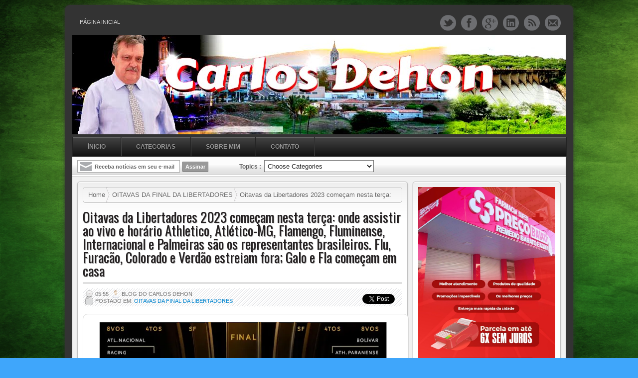

--- FILE ---
content_type: text/html; charset=utf-8
request_url: https://accounts.google.com/o/oauth2/postmessageRelay?parent=https%3A%2F%2Fwww.carlosdehon.com&jsh=m%3B%2F_%2Fscs%2Fabc-static%2F_%2Fjs%2Fk%3Dgapi.lb.en.2kN9-TZiXrM.O%2Fd%3D1%2Frs%3DAHpOoo_B4hu0FeWRuWHfxnZ3V0WubwN7Qw%2Fm%3D__features__
body_size: 162
content:
<!DOCTYPE html><html><head><title></title><meta http-equiv="content-type" content="text/html; charset=utf-8"><meta http-equiv="X-UA-Compatible" content="IE=edge"><meta name="viewport" content="width=device-width, initial-scale=1, minimum-scale=1, maximum-scale=1, user-scalable=0"><script src='https://ssl.gstatic.com/accounts/o/2580342461-postmessagerelay.js' nonce="YRimwNZOX02KweeoWL-yXw"></script></head><body><script type="text/javascript" src="https://apis.google.com/js/rpc:shindig_random.js?onload=init" nonce="YRimwNZOX02KweeoWL-yXw"></script></body></html>

--- FILE ---
content_type: text/html; charset=UTF-8
request_url: https://www.carlosdehon.com/b/stats?style=BLACK_TRANSPARENT&timeRange=ALL_TIME&token=APq4FmBWWzvVjQAnbngcC_Lupl2-yJvRoEHnZyAhqEFeZeMOfiMmGJpWPFLadP8_v4iUp9F68kq5IKqANYk-ijD4Wgane7AjxA
body_size: 8
content:
{"total":3030844,"sparklineOptions":{"backgroundColor":{"fillOpacity":0.1,"fill":"#000000"},"series":[{"areaOpacity":0.3,"color":"#202020"}]},"sparklineData":[[0,100],[1,23],[2,13],[3,15],[4,10],[5,7],[6,6],[7,11],[8,5],[9,10],[10,11],[11,7],[12,6],[13,6],[14,11],[15,8],[16,7],[17,10],[18,9],[19,11],[20,11],[21,12],[22,9],[23,14],[24,12],[25,10],[26,10],[27,6],[28,9],[29,3]],"nextTickMs":133333}

--- FILE ---
content_type: text/javascript; charset=UTF-8
request_url: https://www.carlosdehon.com/feeds/posts/default/-/OITAVAS%20DA%20FINAL%20DA%20LIBERTADORES?alt=json-in-script&callback=listEntries10
body_size: 108090
content:
// API callback
listEntries10({"version":"1.0","encoding":"UTF-8","feed":{"xmlns":"http://www.w3.org/2005/Atom","xmlns$openSearch":"http://a9.com/-/spec/opensearchrss/1.0/","xmlns$blogger":"http://schemas.google.com/blogger/2008","xmlns$georss":"http://www.georss.org/georss","xmlns$gd":"http://schemas.google.com/g/2005","xmlns$thr":"http://purl.org/syndication/thread/1.0","id":{"$t":"tag:blogger.com,1999:blog-8233885293361056298"},"updated":{"$t":"2026-01-16T16:59:22.761-08:00"},"category":[{"term":"POLÍTICA"},{"term":"REGIONAL"},{"term":"POLÍCIA"},{"term":"EVANGELHO DO DIA"},{"term":"ECONOMIA"},{"term":"CAFÉ COM POLÍTICA"},{"term":"COMPORTAMENTO"},{"term":"LEVANTAMENTO"},{"term":"GERAL"},{"term":"FALECIMENTO"},{"term":"BRASIL"},{"term":"FUTEBOL"},{"term":"INFORMATIVO MOVELETRO"},{"term":"MUNDO"},{"term":"PAÍS"},{"term":"SAÚDE"},{"term":"POLÍCIA FEDERAL"},{"term":"NOTÍCIA LOCAL"},{"term":"INTERNACIONAL"},{"term":"LOCAL"},{"term":"NOTÍCIAS DO GOVERNO DO ESTADO"},{"term":"JUSTIÇA"},{"term":"DENÚNCIAS"},{"term":"A CHARGE DO DIA"},{"term":"AGENDA DO FUTEBOL"},{"term":"SUPREMO TRIBUNAL FEDERAL"},{"term":"BLOG HOMENAGEM"},{"term":"ESPORTE"},{"term":"JOGOS DE HOJE NA TV"},{"term":"POLICIAL"},{"term":"GOLS DA RODADA"},{"term":"PLANTÃO DE POLÍCIA EM ACOPIARA"},{"term":"INFORMATIVO ÓPTICA MORAIS"},{"term":"BLOG SERVIÇO"},{"term":"BOLSA FAMÍLIA"},{"term":"CHUVAS NO CEARÁ"},{"term":"INFORMATIVO FUNCEME"},{"term":"INFORMATIVO ÓPTICA DIAMANTE"},{"term":"MEGA-SENA"},{"term":"TRIBUNAL SUPERIOR ELEITORAL"},{"term":"SORTEIO DA MEGA SENA"},{"term":"190 POR REGIÃO"},{"term":"ACUMULADA"},{"term":"CEARÁ \u003C\u003E POLÍTICA"},{"term":"INFORMATIVO ÓPTICA CRISTAL"},{"term":"PREFEITURA DE FORTALEZA"},{"term":"BLOG CONCURSO"},{"term":"GOVERNO DO ESTADO DO CEARÁ"},{"term":"SEGURANÇA"},{"term":"EVANGELHO DESTA SEGUNDA-FEIRA"},{"term":"NOTA DE FALECIMENTO"},{"term":"EVANGELHO DESTA TERÇA-FEIRA"},{"term":"EVANGELHO DESTA QUINTA-FEIRA"},{"term":"GOVERNO FEDERAL"},{"term":"COPA DO BRASIL"},{"term":"OS GOLS DA RODADA"},{"term":"PESQUISA"},{"term":"EVANGELHO DESTA QUARTA-FEIRA"},{"term":"MEGA SENA"},{"term":"PREFEITURA MUNICIPAL DE FORTALEZA"},{"term":"NOVO GOVERNO"},{"term":"PLANTÃO DE POLICIA EM ACOPIARA"},{"term":"ELEIÇÕES 2018"},{"term":"ELEIÇÕES 2024"},{"term":"JUSTIÇA ELEITORAL"},{"term":"190 CAPITAL"},{"term":"AUXÍLIO EMERGENCIAL"},{"term":"BRASIL \u003E POLÍTICA"},{"term":"BRASILEIRÃO"},{"term":"CHUVAS EM ACOPIARA"},{"term":"INFORMATIVO SUPER ALBUQUERQUE"},{"term":"MINISTÉRIO DA SAÚDE"},{"term":"EVANGELHO DESTA SEXTA-FEIRA"},{"term":"RECEITA FEDERAL"},{"term":"TEMPO"},{"term":"COMPORTAMENTO POLÍTICO"},{"term":"CPI DA PANDEMIA"},{"term":"EDUCAÇÃO"},{"term":"BLOG ESPORTE"},{"term":"AGENDA \u003C\u003E JOGOS DE HOJE NA TV"},{"term":"AGENDA DO TIO DAN"},{"term":"Destaque Esportivo"},{"term":"MINISTÉRIO PÚBLICO DO CEARÁ"},{"term":"A CRÔNICA DE FRANZÉ DOMINGUES"},{"term":"PLANTÃO DE POLICIA ACOPIARA"},{"term":"BRASÍLIA"},{"term":"FUTEBOL NA TV"},{"term":"POLÍTICA INTERNACIONAL"},{"term":"LIBERTADORES"},{"term":"TEMPO EM ACOPIARA"},{"term":"OPINIÃO"},{"term":"190 REGIONAL"},{"term":"PÁGINA DO PRESIDENTE DA ASSEMBLÉIA DEPUTADO JOSÉ SARTO"},{"term":"MINISTÉRIO PÚBLICO DO ESTADO DO CEARÁ"},{"term":"ACUMULOU"},{"term":"BLOG POLÍTICA"},{"term":"BRASIL \u003C.\u003E ELEIÇÕES 2022"},{"term":"NOTÍCIAS DA ASSEMBLÉIA LEGISLATIVA DO CEARÁ"},{"term":"SENADO FEDERAL"},{"term":"BLOG ANIVERSÁRIO"},{"term":"POLÍCIA 2025"},{"term":"POLÍTICA LOCAL"},{"term":"O DIA A DIA DA ASSEMBLÉIA LEGISLATIVA DO CEARÁ"},{"term":"BRASIL \u003C\u003E POLÍTICA"},{"term":"IMPUNIDADE"},{"term":"ACOPIARA \u003E INFORMATIVO ÓPTICA MORAIS"},{"term":"APORTE"},{"term":"AUXÍLIO BRASIL"},{"term":"COLUNA SOCIAL"},{"term":"NA CAPITAL CEARENSE"},{"term":"ACOPIARA \u003C\u003E PLANTÃO DE POLÍCIA"},{"term":"CULTURA"},{"term":"INFORMATIVO CAIXA ECONÔMICA FEDERAL"},{"term":"SORTEIO DA MEGA-SENA"},{"term":"MUNDO AGORA"},{"term":"SARTO"},{"term":"FUNCEME"},{"term":"INFORMATIVO INSS"},{"term":"POLÍTICA REGIONAL"},{"term":"CHURRASCARIA O ARAUJO 02"},{"term":"CHUVAS NO CEARA"},{"term":"190 ACOPIARA"},{"term":"CAFÉ COM POLITICA"},{"term":"CARDÁPIO DA CHURRASCARIA O ARAUJO 02"},{"term":"CÂMARA DOS DEPUTADOS"},{"term":"ELEIÇÕES 2022"},{"term":"MUNDIAL DE CLUBES"},{"term":"NOTÍCIAS DA ASSEMBLÉIA LEGISLATIVA DO ESTADO 2019."},{"term":"190 PLANTÃO \u003E ACOPIARA"},{"term":"ARTIGO"},{"term":"PÁGINA DO PRESIDENTE DA AL\/CE JOSÉ SARTO"},{"term":"190 CARIRI"},{"term":"AL\/CE \u003E 2020"},{"term":"CHUVAS"},{"term":"INFORMATIVO ASSEMBLÉIA LEGISLATIVA DO CEARÁ"},{"term":"TRAGÉDIA"},{"term":"TV"},{"term":"A CHARGE DE MIGUEL PAIVA"},{"term":"A CHARGE DE RENATO AROEIRA"},{"term":"ELEIÇÕES 2020"},{"term":"BLOG INFORMATIVO"},{"term":"INFORMATIVO CAIXA"},{"term":"INVESTIGAÇÃO"},{"term":"MÍDIA"},{"term":"NEGÓCIOS"},{"term":"REFORMA DA PREVIDÊNCIA"},{"term":"SUCESSÃO NO CEARÁ"},{"term":"BLOG ECONOMIA"},{"term":"COVID-19"},{"term":"CÂMARA FEDERAL"},{"term":"190 REGIÃO CENTRAL"},{"term":"BLOG CULTURA"},{"term":"BLOG SAÚDE"},{"term":"EVANGELHO DESTA SEGUNDA-FEIRA COM PADRE CHICÃO!!!"},{"term":"NOTÍCIAS DO DEPUTADO SARTO"},{"term":"BLOG AO VIVO"},{"term":"PIS\/PASEP"},{"term":"TRANSPOSIÇÃO"},{"term":"AGENDA"},{"term":"AGÊNCIA NACIONAL DE VIGILÂNCIA SANITÁRIA (ANVISA)"},{"term":"CAFÉ COM  POLÍTICA"},{"term":"DESTAQUE"},{"term":"ELEIÇÕES EM FORTALEZA"},{"term":"ELEIÇÕES NA CAPITAL CEARENSE"},{"term":"EVANGELHO DESTA SEXTA-FEIRA COM PADRE CHICO SILVEIRA"},{"term":"FGTS"},{"term":"MEGA ACUMULADA"},{"term":"MEIO AMBIENTE"},{"term":"VIOLÊNCIA"},{"term":"PLANTÃO POLICIAL EM ACOPIARA"},{"term":"POLÍCIA CIVIL DO CEARÁ"},{"term":"SARTO 2023"},{"term":"CÂMARA MUNICIPAL DE ACOPIARA"},{"term":"FEMINICÍDIO"},{"term":"LAVA JATO"},{"term":"MINISTÉRIO PÚBLICO FEDERAL"},{"term":"COPA DO CATAR"},{"term":"POLÍCIA FEDERAL DO CEARÁ"},{"term":"POLÍTICA ESTADUAL"},{"term":"SÉRIE B"},{"term":"VATICANO"},{"term":"ATENDIMENTO ÓPTICA DIAMANTE"},{"term":"BLOG ALERTA"},{"term":"ENTREVISTA"},{"term":"HOMENAGEM"},{"term":"IMPOSTO DE RENDA"},{"term":"INFORMATIVO PREFEITURA MUNICIPAL DE FORTALEZA"},{"term":"TRIBUNAL REGIONAL ELEITORAL"},{"term":"VACINAÇÃO"},{"term":"ÓPTICA CRISTAL"},{"term":"ATENDIMENTO ÓPTICA MORAIS"},{"term":"INFORMATIVO MERCANTIL ALBUQUERQUE"},{"term":"PRECATÓRIOS"},{"term":"190 PLANTÃO \u003E ACOPIARA ."},{"term":"CORONAVÍRUS"},{"term":"DELAÇÃO"},{"term":"FUTEBOL 2024"},{"term":"INFORMATIVO PH"},{"term":"LIBERTADORES 2018"},{"term":"Obituário"},{"term":"PODER"},{"term":"STF"},{"term":"AGENDA DO BOTECO DO TIO DAN"},{"term":"AÇÃO POLICIAL"},{"term":"DENÚNCIA"},{"term":"TRIBUNAL DE CONTAS DO ESTADO"},{"term":"ACOPIARA \u003C\u003E PLANTÃO POLICIAL"},{"term":"AGENDA DO PRESIDENTE DA ASSEMBLÉIA DEPUTADO JOSÉ SARTO"},{"term":"CONGRESSO NACIONAL"},{"term":"COPA SÃO PAULO JuNIORES"},{"term":"DESTAQUE ESPORTIVO \u003E OS GOLS DA RODADA"},{"term":"ENEM 2023"},{"term":"ESTRADAS"},{"term":"EVANGELHO DO DIA COM PADRE CHICÃO"},{"term":"INFORMATIVO PH \u003E MULTIMARCAS"},{"term":"MEGASENA"},{"term":"RIO DE JANEIRO"},{"term":"SEGURANÇA PÚBLICA"},{"term":"VACINAÇÃO NO CEARÁ"},{"term":"190 \u003C\u003E REGIONAL"},{"term":"A SEMANA  DA ASSEMBLÉIA LEGISLATIVA DO CEARÁ"},{"term":"ACIDENTE NAS ESTRADAS DO CEARÁ"},{"term":"ALERTA"},{"term":"BRASIL PIADA"},{"term":"CASO GRANJEIRO"},{"term":"EM SÃO PAULO"},{"term":"ENTRETENIMENTO"},{"term":"FAKE NEWS"},{"term":"INFORMATIVO FUNERÁRIA CAMINHO DO CÉU"},{"term":"OPERAÇÃO LAVA JATO"},{"term":"RUSSIA 2018"},{"term":"SECA"},{"term":"SÉRIE \"B\""},{"term":"190 QUIXERAMOBIM"},{"term":"AGENDA DE FUTEBOL NA TV FECHADA"},{"term":"AL-CE"},{"term":"AL\/CE 2020"},{"term":"CAMPEONATO BRASILEIRO"},{"term":"CONFIRA O RESULTADO DA MEGA-SENA"},{"term":"FORTALEZA"},{"term":"FUTEBOL 2023"},{"term":"INSTITUTO NACIONAL DE SEGURO SOCIAL - INSS"},{"term":"MINISTÉRIO DA EDUCAÇÃO"},{"term":"MOVELETRO"},{"term":"NACIONAL"},{"term":"PLANTÃO EM ACOPIARA"},{"term":"POLÍCIA 2024"},{"term":"SUPERIOR TRIBUNAL DE JUSTIÇA"},{"term":"TECNOLOGIA"},{"term":"TRE-CE"},{"term":"TRIBUNAL REGIONAL ELEITORAL-CE"},{"term":"VACINA"},{"term":"FPM"},{"term":"MEGA DA VIRADA"},{"term":"MINISTÉRIO PÚBLICO DO CEARÁ \u003C\u003E MPCE"},{"term":"NOTÍCIAS DA PREFEITURA MUNICIPAL DE FORTALEZA"},{"term":"NOTÍCIAS DE ACOPIARA"},{"term":"PLANTÃO DE POLÍCIA NA REGIÃO"},{"term":"POLICIA"},{"term":"POLITICA"},{"term":"PÁGINA POLICIAL"},{"term":"TRIBUNAL DE CONTAS DA UNIÃO"},{"term":"Vacinação em Fortaleza"},{"term":"ACIDENTES NAS ESTRADAS DO CEARÁ"},{"term":"APORTE DA BARRAGEM DE ACOPIARA"},{"term":"BLOG CONCURSOS"},{"term":"BRASIL \u003C\u003E ELEIÇÕES 2022"},{"term":"BRASIL \u003E POLÍCIA FEDERAL"},{"term":"BRASIL DA IMPUNIDADE"},{"term":"COPA DO NORDESTE"},{"term":"DIÁRIO OFICIAL DA UNIÃO"},{"term":"EM FORTALEZA"},{"term":"GOLS DO FINAL DE SEMANA"},{"term":"MEGA SENA ACUMULADA"},{"term":"MELHORES MOMENTOS"},{"term":"MINISTÉRIO  PÚBLICO DOESTADO DO CEARÁ"},{"term":"OS GOLS DA QUARTA-FEIRA"},{"term":"POLICIA FEDERAL"},{"term":"POLÍCIA 2023"},{"term":"POLÍCIA RODOVIÁRIA FEDERAL"},{"term":"POLÍTICA NACIONAL"},{"term":"REPERCUSSÃO"},{"term":"SELEÇÃO BRASILEIRA"},{"term":"TEMPO EM ACOPIARA \u003E CE"},{"term":"´PÁGINA POLICIAL"},{"term":"190 IGUATU"},{"term":"190 LOCAL"},{"term":"AGENDA ÓPTICA DIAMANTE"},{"term":"BLOG PARABÉNS"},{"term":"BRASIL \u003E POLÍTICA \u003E STF"},{"term":"CAMPEONATO CARIOCA"},{"term":"CAMPEONATO CEARENSE"},{"term":"CASO DE POLÍCIA"},{"term":"CASSAÇÃO"},{"term":"CHUVAS NO CARIRI"},{"term":"DECISÃO DO STF"},{"term":"ENEL"},{"term":"ENEM 2019"},{"term":"EVANGELHO DESTA TERÇA-FEIRA COM PADRE CHICO SILVEIRA"},{"term":"GOLS DA QUARTA-FEIRA"},{"term":"MINISTÉRIO PÚBLICO"},{"term":"MUNDO EM CONFLITO"},{"term":"NOTÍCIAS DO VASCO DA GAMA"},{"term":"NOVO SALÁRIO MÍNIMO"},{"term":"Política 2025"},{"term":"SUPER ALBUQUERQUE"},{"term":"ÓPTICA MORAIS"},{"term":"\u003E OPINIÃO"},{"term":"COPA SUL-AMERICANA"},{"term":"FPM (FUNDO DE PARTICIPAÇÃO DOS MUNICÍPIOS)"},{"term":"GUIA DE JOGOS NA TV"},{"term":"INFORMATIVO GOVERNO DO ESTADO DO CEARÁ"},{"term":"NOTÍCIAS DO VATICANO"},{"term":"PLANTÃO DE POLÍCIA NO CEARÁ"},{"term":"PROJETO DE LEI"},{"term":"SORTEIO DA MEGASENA"},{"term":"TRANSNORDESTINA"},{"term":"190 PLANTÃO LOCAL"},{"term":"AGENDA . FUTEBOL \u003E jogos de hoje"},{"term":"ANÁLISE"},{"term":"CAMPEONATO CEARENSE 2018"},{"term":"CEARÁ \u003C. RELATÓRIO FUNCEME"},{"term":"COPA SÃO PAULO JUNIORES 2019"},{"term":"DETRAN-CE"},{"term":"GOLS DA RODADA E OS JOGOS DE HOJE"},{"term":"GREVE DOS CAMINHONEIROS"},{"term":"INFORMATIVO PREFEITURA MUNICIPAL DE ACOPIARA"},{"term":"INFORMATIVO ÓPTICA MORAIS 2019"},{"term":"INSS"},{"term":"\u003E Câmara dos Deputados"},{"term":"AGENDA DE JOGOS NA TV"},{"term":"AL\/CE"},{"term":"BOLETIM EPIDEMIOLÓGICO ATUALIZADO EM ACOPIARA"},{"term":"BOLSA FAMÍLIA 2023"},{"term":"BRASIL - POLÍCIA FEDERAL"},{"term":"BRASILEIRÃO 2018"},{"term":"BRASILEIRÃO 2019"},{"term":"CAMPEONATO CEARENSE 2019"},{"term":"CASO MARIELLE"},{"term":"COMPORTAMENTO RELIGIOSO"},{"term":"COPA DO BRASIL 2019"},{"term":"Chuvas em Acopiara 2025"},{"term":"EM BRASÍLIA"},{"term":"ENEM 2020"},{"term":"EUA"},{"term":"GIRO DE NOTÍCIAS"},{"term":"GOVERNADOR CAMILO SANTANA"},{"term":"GOVERNO DO ESTADO"},{"term":"PESQUISA ELEITORAL"},{"term":"PLANTÃO DE POLÍCIA EM ACOPIARA 2020"},{"term":"RELATÓRIO FUNCEME 2020"},{"term":"SAÚDE PÚBLICA"},{"term":"TRIBUNAL SUPERIOR ELEITORAL (TSE)"},{"term":"VACINA CONTRA O CORONAVÍRUS"},{"term":"A CHARGE DO CLAYTON"},{"term":"ACUMULOU DE NOVO"},{"term":"AGENDA DE FUTEBOL NA TV"},{"term":"BLACK FRIDAY MOVELETRO"},{"term":"BRASIL \u003E ECONOMIA"},{"term":"CARTEIRA NACIONAL DE HABILITAÇÃO (CNH)"},{"term":"CPI DA PANDEMIA AO VIVO"},{"term":"CRIME AMBIENTAL"},{"term":"ELIMINATÓRIAS SUL-AMERICANAS"},{"term":"FUNDO DE PARTICIPAÇÃO DOS MUNICÍPIOS"},{"term":"INFLAÇÃO"},{"term":"NOTÍCIAS  DO GOVERNO DO ESTADO"},{"term":"NOTÍCIAS DO SERTÃO CENTRAL"},{"term":"ORGANIZAÇÃO MUNDIAL DA SAÚDE"},{"term":"PETROBRÁS"},{"term":"PREVISÃO DE TEMPO NO CEARÁ"},{"term":"RELATÓRIO - FUNCEME"},{"term":"SISU"},{"term":"SUPER ALBUQUERQUE INFORMA"},{"term":"TRIBUNAL DE CONTAS DO ESTADO DO CEARÁ"},{"term":"TRIBUNAL DE JÚRI"},{"term":"TURISMO"},{"term":"A CHARGE DE CLAYTON"},{"term":"AGENDA DE ROBERTO CLÁUDIO"},{"term":"AGENDA DO DIA"},{"term":"AGENDA DO FUTEBOL NA TV"},{"term":"AGENDA DOS JOGOS DE HOJE NA TV"},{"term":"AGÊNCIA NACIONAL DE ENERGIA ELÉTRICA (ANEEL)"},{"term":"ANÁLISE DA PÁGINA POR FRANZÉ DOMINGUES"},{"term":"APREENSÃO"},{"term":"BLOG CHUVAS EM ACOPIARA"},{"term":"BLOG DENÚNCIAS"},{"term":"BLOG REGIONAL"},{"term":"BRASIL \u003E INFLAÇÃO"},{"term":"CEARÁ \u003E POLÍTICA"},{"term":"CEARÁ POLÍTICA"},{"term":"CHUVAS NA CAPITAL CEARENSE"},{"term":"COLUNA POLÍTICA O POVO"},{"term":"CONFLITO"},{"term":"CÂMARA MUNICIPAL DE FORTALEZA"},{"term":"DESTAQUE ESPORTIVO \u003E MUNDIAL DE CLUBES"},{"term":"EDITORIAL JORNAL O POVO"},{"term":"ENEM 2024"},{"term":"EVANGELHO DESTA QUARTA-FEIRA COM PADRE CHICO SILVEIRA"},{"term":"FORTALEZA \u003C\u003E PREFEITURA MUNICIPAL DE FORTALEZA"},{"term":"IBGE"},{"term":"INFORMATIVO  MOVELETRO"},{"term":"INFORMATIVO SECRETARIA DA SAÚDE DE ACOPIARA"},{"term":"MINISTÉRIO DA ECONOMIA"},{"term":"MINISTÉRIO PÚBLICO ELEITORAL"},{"term":"MÚSICA"},{"term":"OPERAÇÃO POLICIAL"},{"term":"PEC dos Precatórios"},{"term":"POLÍCIA CIVIL DO ESTADO DO CEARÁ"},{"term":"PÁGINA CIRO GOMES"},{"term":"REDES SOCIAIS"},{"term":"SECRETARIA DA SEGURANÇA PÚBLICA E DEFESA SOCIAL"},{"term":"SORTEIO DA MEGA SENA ACUMULADA"},{"term":"STF \u003C\u003E SUPREMO TRIBUNAL FEDERAL"},{"term":"TRIBUNAL DE JUSTIÇA DO CEARÁ"},{"term":"(DENÚNCIAS) LOCAL"},{"term":"2017 - CHUVAS EM ACOPIARA"},{"term":"ACOPIARA \u003C. CANAL FESTAS TRADICIONAIS"},{"term":"ALECE (ASSEMBLÉIA LEGISLATIVA DO CEARÁ)"},{"term":"BBB 2022"},{"term":"BLOG ELEIÇÕES 2018"},{"term":"BLOG HISTÓRIA"},{"term":"BOLETIM MÉDICO"},{"term":"BRASIL \u003C\u003E POLÍTICA \u003C\u003E COMPORTAMENTO"},{"term":"CAFÉ COM NOTÍCIAS"},{"term":"CHACINA"},{"term":"CHUVAS NO INTERIOR DO ESTADO"},{"term":"CONSELHO NACIONAL DE JUSTIÇA"},{"term":"COPA DO NORDESTE 2019"},{"term":"COPA SULAMERICANA"},{"term":"COVARDIA"},{"term":"ECONOMIA$POLÍTICA"},{"term":"ELEIÇÕES MUNICIPAIS 2020"},{"term":"ELEIÇÕES NOS EUA"},{"term":"EVANGELHO DESTA QUINTA-FEIRA \u003E PADRE CHICO SILVEIRA"},{"term":"EXECUÇÃO"},{"term":"FATALIDADE"},{"term":"FUNDO ELEITORAL"},{"term":"FUTEBOL 2025"},{"term":"GIRO DA NOTÍCIA"},{"term":"GOVERNO MUNICIPAL"},{"term":"HISTÓRIA"},{"term":"INFORMATIVO CHURRASCARIA BEM ME QUER"},{"term":"JUSTIÇA FEDERAL"},{"term":"Local \u003E Notícias de Acopiara \u003E"},{"term":"MINISTÉRIO  PÚBLICO DO ESTADO DO CEARÁ"},{"term":"NOTA DE PESAR"},{"term":"NOTÍCIAS DE ACOPIARA \u003C\u003E CEARÁ \u003C\u003E 2023"},{"term":"NOTÍCIAS DO CEARÁ"},{"term":"NOTÍCIAS DO FORTALEZA"},{"term":"NOTÍCIAS DO GOVERNO DO CEARA"},{"term":"PLANTÃO 190 REGIONAL"},{"term":"PLANTÃO REGIONAL"},{"term":"POLÍCIA MILITAR DO CEARÁ"},{"term":"POLÍCIA-CE 2024"},{"term":"POLÍTICA ESTADUAL \u003E SUCESSÃO"},{"term":"PROMOÇÃO ÓPTICA MORAIS 2019"},{"term":"PÁGINA DE GIOVANNA MOREIRA"},{"term":"QUARTA DA CARNE NO SUPER ALBUQUERQUE"},{"term":"RELATÓRIO FUNCEME"},{"term":"SECRETARIA DE SEGURANÇA PÚBLICA DO CEARÁ"},{"term":"SISTEMA PENAL"},{"term":"SÃO PAULO"},{"term":"TERRORISMO"},{"term":"TRAGÉDIA EM BRUMADINHO"},{"term":"#NOVO FUNDEB"},{"term":"190 QUIXADÁ"},{"term":"190 SSPDS (SECRETARIA DE SEGURANÇA PÚBLICA)"},{"term":"\u003C\u003E ASSEMBLÉIA LEGISLATIVA DO CEARÁ \u003C\u003E INFORMATIVO"},{"term":"AGENDA FUTEBOL"},{"term":"ANIVERSÁRIO DA ÓPTICA MORAIS!"},{"term":"AO VIVO TERÇO DA MISERICÓRDIA COM PADRE RUBENS \u003E PARÓQUIA SÃO FRANCISCO ACOPIARA!!"},{"term":"APORTE DOS AÇUDES NO CEARÁ"},{"term":"AÇÃO DA POLÍCIA CIVIL DO CEARÁ"},{"term":"BANCO CENTRAL"},{"term":"BRASILEIRO"},{"term":"BRASILEIRÃO SÉRIE B"},{"term":"CAFÉ CO POLÍTICA"},{"term":"CHUVA EM ACOPIARA"},{"term":"COMISSÃO DE CONSTITUIÇÃO E JUSTIÇA E CIDADANIA (CCJ)"},{"term":"COPINHA 2024"},{"term":"DEMISSÃO"},{"term":"ENEM 2018"},{"term":"ENEM 2025"},{"term":"ESPAÇO"},{"term":"ESTUDO"},{"term":"EVANGELHO DE QUINTA-FEIRA COM PADRE CHICO SILVEIRA"},{"term":"EVANGELHO DESTA SEXTA"},{"term":"EVANGELHO DO SÁBADO COM PADRE CHICÃO"},{"term":"Eleições em Acopiara 2024"},{"term":"FINAL DA COPA DO BRASIL"},{"term":"FUTEBOL INTERNACIONAL"},{"term":"INFORMATIVO CHURRASCARIA O ARAUJO 02"},{"term":"INSTITUTO NACIONAL DE METEOROLOGIA (Inmet)"},{"term":"LIGA DOS CAMPEÕES"},{"term":"LIVE"},{"term":"OS GOLS DO DOMINGO"},{"term":"POLÊMICA"},{"term":"POLÍCIA CIVIL"},{"term":"POLÍTICA \u003C\u003E COMPORTAMENTO"},{"term":"POLÍTICA \u003E COMPORTAMENTO"},{"term":"PROCURADORIA GERAL DA REPÚBLICA"},{"term":"PÁGINA DO DEPUTADO JOSÉ SARTO"},{"term":"RACISMO"},{"term":"REPERCUSSÃO INTERNACIONAL"},{"term":"SECRETARIA DE SAÚDE DE ACOPIARA"},{"term":"TCM"},{"term":"TRANSIÇÃO"},{"term":"13º SALÁRIO"},{"term":"190 SOBRAL"},{"term":"190 levantamento"},{"term":"A CHARGE DE  MIGUEL PAIVA"},{"term":"A CHARGE DO THYAGÃO"},{"term":"ACIDENTES \u003E ESTRADAS DO CEARÁ"},{"term":"ACOPIARA \u003C. CE \u003C\u003E NOTA DE FALECIMENTO"},{"term":"AGENDA \u003E AL\/CE"},{"term":"AGENDA \u003E FUTEBOL"},{"term":"AGENDA DO CLUB SOCIAL"},{"term":"AGENDA DO FUTEBOL 2020"},{"term":"AGRESSÃO"},{"term":"ANEEL"},{"term":"ARTIGO - CARLOS DEHON"},{"term":"BANCO CENTRAL \u003C\u003E DINHEIRO ESQUECIDO"},{"term":"BLOG ANIVERSARIO"},{"term":"BLOG OPINIÃO"},{"term":"BLOG SAUDADE"},{"term":"BPRAIO"},{"term":"BRASIL \u003C\u003E PETROBRÁS"},{"term":"BRASIL \u003E ELEIÇÕES 2022"},{"term":"CALENDÁRIO PIS\/PASEP 2022"},{"term":"CAMPEONATO BRASILEIRO 2018"},{"term":"CAMPEONATO BRASILEIRO 2019"},{"term":"CAMPEONATO CARIOCA 2019"},{"term":"CARNAVAL 2017"},{"term":"CARNAVAL 2019"},{"term":"CATAR 2022"},{"term":"CEARÁ \u003E POLÍCIA"},{"term":"CHUVAS EM ACOPIARA 2020"},{"term":"CINEMA"},{"term":"CONDENAÇÃO"},{"term":"CONFEDERAÇÃO NACIONAL  DE MUNICÍPIOS"},{"term":"CONFEDERAÇÃO NACIONAL DE MUNICÍPIOS (CNM)"},{"term":"CONTA DE LUZ"},{"term":"ELEIÇÕES NA CAPITAL CEARENSE 2020 \u003E"},{"term":"EM NOME DE MOVELETRO - BELEZA PARA SEU LAR"},{"term":"ENEM"},{"term":"EVANGELHO DA QUARTA-FEIRA COM PADRE CHICO SILVEIRA"},{"term":"FATO INUSITADO"},{"term":"IMPOSTO DE RENDA 2023"},{"term":"INFORMATIVO  CAIXA"},{"term":"INFORMATIVO BEM ME QUER"},{"term":"INFORMATIVO ÓPTICA MORAIS 2020"},{"term":"JOGOS DE HOJE"},{"term":"LIVE DE DR. VILMAR"},{"term":"MASSACRE NO SISTEMA PRISIONAL"},{"term":"MEC"},{"term":"MERCADO FINANCEIRO"},{"term":"MUNDIAL DE CLUBES 2019"},{"term":"Ministério Público Estadual"},{"term":"NACIONAL \u003E POLÍTICA"},{"term":"OLIMPÍADAS DE TOKYO"},{"term":"PAGINA DO PRESIDENTE DA ASSEMBLEIA LEGISLATIVA DO CEARA JOSE SARTO."},{"term":"PANDEMIA"},{"term":"PIS\/PASEP 2024"},{"term":"PLANTÃO 24 HORAS"},{"term":"PLANTÃO DE NOTÍCIAS EM ACOPIARA"},{"term":"PREVIDÊNCIA SOCIAL"},{"term":"REFORMA TRIBUTÁRIA"},{"term":"SERTÃO CENTRAL"},{"term":"SORTEIO MEGA SENA"},{"term":"TERÇO DA MISERICÓRDIA AO VIVO \u003E CAPELA SÃO FRANCISCO \u003E ACOPIARA \u003E"},{"term":"TRIBUNAL DE CONTAS DO CEARÁ"},{"term":"TRIBUNAL DE JUSTIÇA DO CEARA"},{"term":"A CHARGE DA SEMANA"},{"term":"A CHARGE DE THIAGÃO"},{"term":"A CHARGE DO THIAGÃO"},{"term":"AGENDA DO DUTEBOL"},{"term":"AGENDA DO FUTEBOL \u003E NA TV"},{"term":"ASSEMBLÉIA LEGISLATIVA DO CEARÁ"},{"term":"ASSEMBLÉIA LEGISLATIVA DO ESTADO"},{"term":"AUXÍLIO BENEFICIÁRIO DO BOLSA FAMÍLIA"},{"term":"AVALIAÇÃO"},{"term":"BBB 2022 (RESUMO DO DIA)"},{"term":"BLOG COLUNA SOCIAL"},{"term":"BOLETIM EPIDEMIOLÓGICO NO CEARÁ"},{"term":"BRASIL \u003C\u003E POLÍCIA FEDERAL"},{"term":"BRASIL AGORA"},{"term":"BRASIL POLÍTICA"},{"term":"CAMPEONATO BRASILEIRO 2017"},{"term":"CAMPEONATO CARIOCA 2018"},{"term":"CAPTURADO"},{"term":"CARNAVAL 2020"},{"term":"CEARÁ \u003C\u003E PREVISÃO DE CHUVA"},{"term":"CHAMPIONS LEAGUE 2018"},{"term":"COLUNA VERTICAL JORNAL O POVO"},{"term":"COMISSÃO DE CONSTITUIÇÃO E JUSTIÇA"},{"term":"COMPORTAMENTO  POLÍTICO"},{"term":"CONCURSO DA MEGA SENA"},{"term":"CONCURSO DA MEGA SENA ACUMULADA"},{"term":"CONFEDERAÇÃO BRASILEIRA DE FUTEBOL"},{"term":"CONVENÇÃO DO PDT"},{"term":"CONVITE MISSA"},{"term":"COPA AMÉRICA"},{"term":"COPA DO BRASIL 2018"},{"term":"COPINHA 2020"},{"term":"COTAÇÃO DO DÓLAR"},{"term":"DECISÃO"},{"term":"DESTAQUE SOCIAL"},{"term":"DIPLOMACIA"},{"term":"ELEIÇÕES 2020 NO CEARÁ"},{"term":"ELEIÇÕES EM FORTALEZA 2024"},{"term":"EM NOME DE MOVELETRO"},{"term":"EMERGENCIAL 600"},{"term":"ESPERANÇA"},{"term":"ESTADOS UNIDOS"},{"term":"EVANGELHO DE TERÇA-FEIRA COM PADRE CHICO SILVEIRA"},{"term":"EVANGELHO DESTA QUARA-FEIRA"},{"term":"EXEMPLO"},{"term":"FINAL DA LIBERTADORES"},{"term":"FRONTEIRA"},{"term":"FUNDEB"},{"term":"GOVERNO DO CEARÁ"},{"term":"IMPORTUNAÇÃO SEXUAL"},{"term":"INFORMATIVO CAGECE"},{"term":"INFORMATIVO LOJA IMPÉRIO"},{"term":"INFORMATIVO LOTERIAS DA CAIXA"},{"term":"JUDICIÁRIO"},{"term":"LUTO"},{"term":"MEGA-SENA ACUMULADA"},{"term":"MOBILIDADE URBANA"},{"term":"MULTIMARCAS"},{"term":"NOTICIAS DO GOVERNO DO ESTADO"},{"term":"OPINIÃO POLÍTICA"},{"term":"OS GOLS DO SÁBADO"},{"term":"POLÍTICA ECONÔMICA"},{"term":"PROTESTOS"},{"term":"Plantão"},{"term":"SOCIAL"},{"term":"TERÇO DA MISERICÓRDIA PARÓQUIA SÃO FRANCISCO"},{"term":"TRANSFERÊNCIA"},{"term":"VACINAÇÃO EM ACOPIARA"},{"term":"podcast conversa de rua"},{"term":"190 CAUCAIA"},{"term":"\u003C\u003E BLOG SERVIÇO"},{"term":"\u003E ELEIÇÕES 2020"},{"term":"\u003E INVESTIGAÇÃO!!!"},{"term":"A SEMANA DA ASSEMBLÉIA LEGISLATIVA DO ESTADO"},{"term":"ACIDENTE"},{"term":"AGENDA POLÍTICA"},{"term":"ANATEL"},{"term":"ANIVERSÁRIO MOVELETRO"},{"term":"APRECE"},{"term":"ARGENTINA"},{"term":"ASSEMBLÉIA LEGISLATIVA DO ESTADO \u003E SESSÃO REMOTA . 2020"},{"term":"BALANÇO DE CHUVAS NO CEARÁ"},{"term":"BASTIDORES DA POLÍTICA CEARENSE"},{"term":"BLOG CINEMA"},{"term":"BLOG COMPORTAMENTO"},{"term":"BLOG ENTREVISTA"},{"term":"BOLETIM EPIDEMIOLÓGICO EM ACOPIARA"},{"term":"BPRAIO (ACOPIARA)"},{"term":"BRASIL \u003C. CASO DOM PHILIPS E BRUNO PEREIRA"},{"term":"BRASIL \u003C\u003E RIO DE JANEIRO"},{"term":"BRASIL \u003C\u003E TRIBUNAL SUPERIOR ELEITORAL"},{"term":"BRASIL \u003E CONGRESSO NACIONAL"},{"term":"BRASIL \u003E DENÚNCIAS"},{"term":"BRASIL BONITO"},{"term":"BRASIL VERGONHA"},{"term":"BpRAIO ACOPIARA"},{"term":"CAMPEONATO CEARENSE 2022"},{"term":"CEARÁ"},{"term":"CEARÁ \u003C\u003E ELEIÇÕES 2022"},{"term":"CEARÁ \u003C\u003E JÚRI POPULAR"},{"term":"CHUVAS EM FORTALEZA-CE"},{"term":"CIDADES"},{"term":"COPA DO MUNDO FEMININA"},{"term":"COPA SÃO PAULO JNIORES"},{"term":"Ceara \u003C\u003E Política"},{"term":"DECISÃO DO SUPREMO TRIBUNAL FEDERAL"},{"term":"DISTRITO FEDERAL"},{"term":"EDITORIAL O POVO"},{"term":"ELEIÇÕES EM ACOPIARA 2020"},{"term":"ELIMINATÓRIAS SUL-AMERICANA"},{"term":"ENCARTE MOVELETRO"},{"term":"ESCRITÓRIO DE ADVOCACIA DRA BIANCA MORAIS"},{"term":"Estado"},{"term":"FEBRABAN"},{"term":"FERIADOS"},{"term":"FIES"},{"term":"FORÇA NACIONAL"},{"term":"FUGA"},{"term":"FUNCEME: PREVISÃO DO TEMPO"},{"term":"GOLPE"},{"term":"GOLS DO SÁBADO"},{"term":"GOVERNO BOLSONARO"},{"term":"GOVERNO MUNICIPAL DE ACOPIARA"},{"term":"INFORMATIVO AL\/CE 2020"},{"term":"INFORMATIVO MOVELETRO 2019"},{"term":"INFORMATIVO SECRETARIA DA CULTURA ESPORTE E JUVENTUDE"},{"term":"MISSA AO VIVO"},{"term":"MORTE DE TEORI"},{"term":"NA PARAIBA"},{"term":"NEPOTISMO"},{"term":"NOTÍCIAS DE ACOPIARA _ CEARÁ"},{"term":"O DIA A DIA DA AL\/CE"},{"term":"OFERTAS MOVELETRO"},{"term":"OPERAÇÃO EXPRESSO 150"},{"term":"OS GOLS DO FINAL DE SEMANA"},{"term":"PEC DA VAQUEJADA"},{"term":"PIS\/PASEP 2025"},{"term":"PLANTÃO DE POLICIA NO CEARA"},{"term":"PODER JUDICIÁRIO"},{"term":"POLÍTICA \u003C\u003E OPINIÃO"},{"term":"PRECIPITAÇÕES"},{"term":"PRECIPITAÇÕES NO CEARÁ"},{"term":"PÁGINA DE JOSÉ SARTO"},{"term":"Página da Vereadora Giovanna Moreira"},{"term":"QUARTA DA CARNE"},{"term":"RECEITA FEDERAL 2020"},{"term":"REFORMA ADMINISTRATIVA"},{"term":"REGIONAL 2025"},{"term":"SECRETARIA DE SAÚDE DO CEARÁ"},{"term":"SECRETARIA DE SAÚDE DO ESTADO DO CEARÁ"},{"term":"SUL-AMERICANA"},{"term":"SUPERIOR TRIBUNAL ELEITORAL"},{"term":"TJCE"},{"term":"TRIBUNAL DE JUSTIÇA DO ESTADO"},{"term":"URGENTE"},{"term":"WHATSAPP"},{"term":"(TRIBUNAL DE JUSTIÇA DO CEARÁ)"},{"term":"...E O BRASIL AMANHECEU ASSIM..."},{"term":"190 CEARÁ"},{"term":"190 IGUATU CEARÁ"},{"term":"8 DE JANEIRO"},{"term":"A CHARGE DO 247"},{"term":"A CHARGE DO AROEIRA"},{"term":"A CHARGE DO DIA!!!!"},{"term":"ACOPIARA \u003C\u003E TEMPO"},{"term":"ACOPIARA \u003E DENÚNCIAS"},{"term":"ACUMULOU NOVAMENTE"},{"term":"AGENDA \u003C\u003E FUTEBOL 2023"},{"term":"AGENDA AL\/CE"},{"term":"AGENDA DA AL\/CE 2020"},{"term":"AGENDA ESPORTIVA"},{"term":"AGORA É LEI"},{"term":"AL;CE 2020"},{"term":"ALTA DA GASOLINA"},{"term":"AMEAÇA"},{"term":"AMISTOSOS DA SELEÇÃO BRASILEIRA"},{"term":"ANÁLISE POLÍTICA"},{"term":"ATAQUES"},{"term":"BALANÇO"},{"term":"BASTIDORES DA POLÍTICA NA CAPITAL CEARENSE"},{"term":"BLOG LOCAL"},{"term":"BLOG NA HISTÓRIA"},{"term":"BOLETIM CORONAVÍRUS EM ACOPIARA"},{"term":"BRASIL . TRIBUNAL DE CONTAS DA UNIÃO"},{"term":"BRASIL \u003C. ELEIÇÕES 2022"},{"term":"BRASIL \u003C\u003E INFLAÇÃO"},{"term":"BRASIL \u003E NOVO SALÁRIO MÍNIMO"},{"term":"BRASIL \u003E POLÍTICA \u003E COMPORTAMENTO"},{"term":"Bastidores da política no Ceará"},{"term":"CALENDÁRIO PIS\/PASEP 2023"},{"term":"CAMPEONATO CEARENSE 2020"},{"term":"CAMPEONATO CEARENSE 2025"},{"term":"CASO YANNE BRENA"},{"term":"CCJ (COMISSÃO DE CONSTITUIÇÃO E JUSTIÇA)"},{"term":"CEARÁ . CNH POPULAR"},{"term":"CEARÁ .\u003E TRE (TRIBUNAL REGIONAL ELEITORAL)"},{"term":"CEARÁ \u003C. PRECATÓRIOS DO FUNDEF"},{"term":"CEARÁ \u003C\u003E TEMPO"},{"term":"CEARÁ \u003E NEGÓCIOS \u0026 ECONOMIA"},{"term":"CHACINAS NO CEARÁ"},{"term":"CHUVAS EM ACOPIARA 2023"},{"term":"CHUVAS NO CEARÁ \u003E RELATÓRIO FUNCEME"},{"term":"CLIMA"},{"term":"CLÁSSICO DOS MILHÕES"},{"term":"COLUNA O POVO"},{"term":"COLUNA VALDEMAR MENEZES"},{"term":"CONCURSOS 2025"},{"term":"COPA AMÉRICA 2024"},{"term":"COPA DO BRASIL 2024"},{"term":"COPA DO NORDESTE 2020"},{"term":"COPA LIBERTADORES"},{"term":"CORRUPÇÃO"},{"term":"COVID-19 NO CEARÁ"},{"term":"CPI DA COVID-19"},{"term":"CRISE HÍDRICA"},{"term":"DIA DOS PAIS MOVELETRO"},{"term":"DIA INTERNACIONAL DA MULHER"},{"term":"ECONOMIA\u0026NEGÓCIOS"},{"term":"ELEIÇÕES 2020 EM FORTALEZA"},{"term":"ELEIÇÕES 2024 EM FORTALEZA"},{"term":"ELEIÇÕES NO CEARÁ"},{"term":"EM MINAS GERAIS"},{"term":"EM PERNAMBUCO"},{"term":"EM SOBRAL"},{"term":"ENEM 2022"},{"term":"EPIDEMIA"},{"term":"ESPORTES"},{"term":"ESQUENTA BLACK FRIDAY NA MOVELETRO"},{"term":"EUROCOPA 2024"},{"term":"EVANGELHO  DE SÁBADO COM PADRE CHICO SILVEIRA"},{"term":"EVANGELHO DESTE SÁBADO COM PADRE CHICÃO!!"},{"term":"EVANGELHO DO DA"},{"term":"FISCALIZAÇÃO"},{"term":"FRAUDE NO INSS"},{"term":"FUTEBOL EM DESTAQUE"},{"term":"GOLS DA QUINTA-FEIRA"},{"term":"GREVE"},{"term":"GREVE GERAL"},{"term":"GUERRA"},{"term":"HORÁRIO DE VERÃO"},{"term":"IBGE \u003E CENSO 2022"},{"term":"IFCE"},{"term":"INDENIZAÇÃO"},{"term":"INFORMATIVO IMPÉRIO"},{"term":"INFORMATIVO ZAP MOVELETRO"},{"term":"INFORMAÇÕES DO GOVERNO DO ESTADO"},{"term":"Informativo Farmácia Preço Baixo"},{"term":"Instituto Nacional de Estudos e Pesquisas Educacionais Anísio Teixeira (Inep)"},{"term":"JULGAMENTO"},{"term":"LIBERAÇÃO DO FGTS"},{"term":"LIBERTADORES 2019"},{"term":"LIBERTADORES 2022"},{"term":"LIVE POLÍTICA"},{"term":"MAIS UM ASSALTO A BANCO NO CEARÁ"},{"term":"MANIFESTAÇÃO"},{"term":"MANIFESTAÇÕES"},{"term":"MEDICINA"},{"term":"MEGA SENA DA VIRADA"},{"term":"MUNDIAL DE CLUBES 2024"},{"term":"NOTA DE FALECIMENTO \u003C\u003E MÚSICA"},{"term":"NOTICIAS DA ASSEMBLEIA LEGISLATIVA DO ESTADO"},{"term":"NOTÍCIAS DA CÂMARA MUNICIPAL DE FORTALEZA"},{"term":"NOTÍCIAS DO SERTÃO CENTRAL - POLÍCIA"},{"term":"NOVEMBRO AZUL"},{"term":"NOVO AUXÍLIO EMERGENCIAL"},{"term":"NOVO DECRETO"},{"term":"OS GOLS DA RODADA E OS JOGOS DE HOJE"},{"term":"Obituário 2025"},{"term":"PESQUISA DATA\/FOLHA"},{"term":"PLANTÃO DE POLÍCIA"},{"term":"POLÍTICA . COMPORTAMENTO"},{"term":"PREFEITURA MUNICIPAL DE ACOPIARA"},{"term":"PRIVATIZAÇÃO"},{"term":"PROMOÇÃO MOVELETRO"},{"term":"PÁGINA DE DR. VILMAR"},{"term":"RANKING"},{"term":"REGIONAL \u003C\u003E POLÍCIA"},{"term":"SECRETARIA DA JUSTIÇA E CIDADANIA (SEJUS)"},{"term":"SEGURANÇA 2025"},{"term":"SUCESSÃO EM FORTALEZA"},{"term":"SUPERIOR TRIBUNAL FEDERAL"},{"term":"TEMPO NO CEARÁ"},{"term":"TERRORISMO NO INTERIOR CEARENSE"},{"term":"TRIBUNAL REGIONAL FEDERAL"},{"term":"VOLLEYBALL"},{"term":"ÓPTICA DIAMANTE"},{"term":"13º do INSS"},{"term":"190 JUAZEIRO DO NORTE"},{"term":"190 MOMBAÇA"},{"term":"190 MORADA NOVA"},{"term":"190 POR ESTADO"},{"term":"190 SENADOR"},{"term":"1ª CORRIDA DO VOLUNTARIADO"},{"term":"20 ANOS DO SUPER ALBUQUERQUE"},{"term":"2025"},{"term":"\u003C\u003E falecimento"},{"term":"A CHARGE DO GUARIBAS"},{"term":"A PIADA DO DIA"},{"term":"ABONO SALARIAL"},{"term":"ABUSO SEXUAL"},{"term":"ACUMULADA 2025"},{"term":"AFASTAMENTO ( MINISTÉRIO PÚBLICO  DO CEARÁ)"},{"term":"AGENDA DO CLUB SOCIAL DE ACOPIARA"},{"term":"AGENDA DOS JOGOS DE HOJE"},{"term":"AL\/CE FESTIVAL DE MÚSICA DA ASSEMBLÉIA"},{"term":"ALCE"},{"term":"ANATEL (AGÊNCIA NACIONAL DE TELECOMUNICAÇÕES)"},{"term":"APLICATIVO"},{"term":"APORTE HÍDRICO NO CEARÁ"},{"term":"APRECE (Associação dos prefeitos do Ceará)"},{"term":"ASSISTÊNCIA FAMILIAR CAMINHO DO CÉU"},{"term":"ATAQUES NO INTERIOR"},{"term":"ATENDIMENTO NA ÓPTICA MORAIS"},{"term":"ATENTADO"},{"term":"ATOS TERRORISTAS"},{"term":"AUXÍLIO GÁS"},{"term":"Alvo de operação da polícia federal"},{"term":"BANDIDO CAPTURADO"},{"term":"BASTIDORES DA POLÍTICA BRASILEIRA"},{"term":"BLACK FRIDAY MOVELETRO 2019"},{"term":"BLOG CAMPANHA"},{"term":"BLOG CIÊNCIA"},{"term":"BLOG DESTAQUE"},{"term":"BLOG FUTEBOL"},{"term":"BRASIL \u003C\u003E DENÚNCIAS"},{"term":"BRASIL \u003C\u003E PANDEMIA"},{"term":"BRASIL \u003C\u003E POLÍTICA \u003C\u003E ELEIÇÕES 2022"},{"term":"BRASIL \u003C\u003E SENADO FEDERAL"},{"term":"BRASIL POLÍCIA FEDERAL"},{"term":"Boletim da Fundação Cearense de Meteorologia e Recursos Hídricos (Funceme)."},{"term":"CAMPANHA DO MINISTÉRIO DA SAÚDE"},{"term":"CAMPEONATO CEARENSE 2024"},{"term":"CANAL FAMA E FESTA  \u003C\u003E JONATAN GUILHERME"},{"term":"CARIRI"},{"term":"CASO DANDARA"},{"term":"CASO JHEY OLIVEIRA EM IGUATU"},{"term":"CASO MARIELLE FRANCO"},{"term":"CAVALGADA DE ACOPIARA"},{"term":"CEARÁ . EMPREENDIMENTO"},{"term":"CEARÁ . OPERAÇÃO POLICIAL"},{"term":"CEARÁ \u003C\u003E POLÍTICA 2023"},{"term":"CEARÁ \u003C\u003E POLÍTICA \u003C. IMPASSE"},{"term":"CEARÁ \u003C\u003E PREVISÃO DE TEMPO"},{"term":"CHURRASCARIA O ARAUJO 02 \u003C\u003E JOGOS AO VIVO"},{"term":"CHUVAS EM ACOPIARA 2024"},{"term":"CHUVAS EM ACOPIARA E NO CEARÁ"},{"term":"CLÁSSICO REI"},{"term":"CNH POPULAR"},{"term":"COGERH (COMPANHIA DE GESTÃO DOS RECURSOS HÍDRICOS)"},{"term":"COMUNICADO"},{"term":"CONCURSO"},{"term":"CONFEDERAÇÃO NACIONAL DOS MUNICÍPIOS"},{"term":"COPA AMÉRICA 2019"},{"term":"COPA DO MUNDO 2026"},{"term":"COPA DO MUNDO DE 2018"},{"term":"COPA FARES LOPES"},{"term":"COPA SÃO PAULO DE FUTEBOL JUNIORES OITAVAS DE FINAL"},{"term":"CPI DA ENEL"},{"term":"Convenções em Acopiara 2024"},{"term":"DECISÃO JUDICIAL"},{"term":"DECRETO ESTADUAL"},{"term":"DELIVERY MOVELETRO"},{"term":"DEPOIMENTO"},{"term":"DPVAT"},{"term":"ELEIÇÕES 2020 NA CAPITAL CEARENSE"},{"term":"ELEIÇÕES NA CAPITAL CEARENSE . PESQUISA"},{"term":"EM IGUATU"},{"term":"ENEM 2017"},{"term":"ENERGIA SOLAR"},{"term":"ESCÂNDALO"},{"term":"ESTUPRO"},{"term":"EVANGELHO DO DIA COM PADRE CHICO SILVEIRA"},{"term":"EVANGELHO DO DIA PADRE CHICO"},{"term":"EXTORSÃO"},{"term":"FALECIMENTOS"},{"term":"FARMÁCIA POPULAR"},{"term":"FIM DE ANO MOVELETRO"},{"term":"FINAL DO MUNDIAL DE CLUBES"},{"term":"FRAUDES"},{"term":"FUNCEME 2020"},{"term":"FUTEBOL 2018"},{"term":"FUTEBOL \u003C\u003E AGENDA"},{"term":"Fundo de Manutenção e Desenvolvimento da Educação Básica e de Valorização dos Profissionais da Educação (Fundeb)."},{"term":"FÉ"},{"term":"GOVERNO FEDERALL"},{"term":"GREVE DOS CORREIOS"},{"term":"HOJE NA HISTÓRIA"},{"term":"HOMENAGEADOS NA SEMANA CÍVICA DE ACOPIARA"},{"term":"IINFORMATIVO ÓPTICA MORAIS"},{"term":"IMPROBIDADE ADMINISTRATIVA"},{"term":"INFORMATIVO BANCO DO NORDESTE"},{"term":"INFORMATIVO CAIXA ECONÔMICA"},{"term":"INFORMATIVO DA ASSEMBLÉIA LEGISLATIVA DO CEARÁ"},{"term":"INFORMATIVO DA CAIXA ECONÔMICA"},{"term":"INFORMATIVO DRA. BIANCA MORAIS"},{"term":"INFORMATIVO GOVERNO MUNICIPAL"},{"term":"INFORMATIVO LOJA IMPERIUM"},{"term":"INFORMATIVO SINDIPREMA"},{"term":"INTERPOL"},{"term":"INUSITADO"},{"term":"INVASÃO"},{"term":"INVESTIMENTO"},{"term":"JANELA PARTIDÁRIA"},{"term":"JORNALISMO"},{"term":"JUSTIÇA DO CEARÁ"},{"term":"LEVANTAMENTO DE ASSASSINATOS NO CARIRI"},{"term":"Local \u003E Notícias de Acopiara"},{"term":"MAIS UM POLICIAL ASSASSINADO NO CEARÁ"},{"term":"MAIS UMA AGENCIA BANCÁRIA É ARROMBADA NO CEARÁ."},{"term":"MINISTÉRIO DA JUSTIÇA"},{"term":"MISTÉRIO"},{"term":"MUNDO 2023"},{"term":"MUNDO ARTÍSTICO"},{"term":"MÚSICA \u003C\u003E NOTA DE FALECIMENTO"},{"term":"NA HISTÓRIA"},{"term":"NASA"},{"term":"NATAL SOLIDÁRIO NA ÓPTICA MORAIS"},{"term":"NO CEARÁ"},{"term":"NO RIO DE JANEIRO!"},{"term":"NOTÍCIAS DO GOVERNO FEDERAL"},{"term":"NOVA CARTEIRA DE IDENTIDADE"},{"term":"NOVO DECRETO ESTADUAL"},{"term":"OPINIÃO -CARLOS DEHON"},{"term":"OSCAR 2025"},{"term":"Olimpíada de Paris"},{"term":"PANORAMA"},{"term":"PEDOFILIA"},{"term":"PIADA POLÍTICA"},{"term":"PLANOS DE SAÚDE"},{"term":"PLANTÃO DE POLÍCIA DE ACOPIARA"},{"term":"PLANTÃO NAS ESTRADAS DA REGIÃO"},{"term":"POLICIA CIVIL DO ESTADO DO CEARÁ"},{"term":"POLÍCIA CIVIL DE IGUATU"},{"term":"POLÍCIA MILITAR DO ESTADO"},{"term":"POLÍTICA \u003C\u003E SABATINA NA MÍDIA"},{"term":"POLÍTICA \u003E BRASIL"},{"term":"POLÍTICA \u003E OPINIÃO"},{"term":"Pro Uni"},{"term":"PÁGINA DO DEPUTADO SARTO"},{"term":"PÉ-DE-MEIA"},{"term":"REAJUSTE"},{"term":"REGIONAL 190 2023"},{"term":"RIO"},{"term":"SECA EXTREMA"},{"term":"SECRETARIA DA SAÚDE DE ACOPIARA"},{"term":"SESSÃO EXTRAORDINÁRIA DA AL\/CE"},{"term":"SISTEMA CARCERÁRIO"},{"term":"SISTEMA PRISIONAL BRASILEIRO"},{"term":"STJ"},{"term":"SUB-17 CEARENSE"},{"term":"SUCESSÃO NO CEARÁ \u003E ELEIÇÕES 2022!!"},{"term":"SUPER ALBUQUERQUE 2023"},{"term":"SUPER ALBUQUERQUE INFORMATIVO"},{"term":"Sistema de Seleção Unificada (Sisu)"},{"term":"SÉRIE D"},{"term":"TEMPERATURA NO CEARÁ"},{"term":"TERÇO DA MISERICÓRDIA PARÓQUIA SÃO FEANCISCO"},{"term":"TRANSITO"},{"term":"TRANSPARÊNCIA"},{"term":"TRANSPORTE ESCOLAR"},{"term":"TREMOR DE TERRA NO CEARA"},{"term":"TREMOR DE TERRA NO CEARÁ"},{"term":"TRIBUNAL JÚRI POPULAR"},{"term":"TÊNIS"},{"term":"VIOLÊNCIA CONTRA A MULHER"},{"term":"VOA BRASIL"},{"term":"WHATSAPP MOVELETRO"},{"term":"ZAP MOVELETRO"},{"term":"latrocínio"},{"term":"resultado da mega sena"},{"term":"(COMPANHIA DE GESTÃO E RECURSOS HÍDRICOS DO ESTADO"},{"term":"+MAIS MÉDICOS"},{"term":"+MÉDICOS"},{"term":"190 ICÓ"},{"term":"190 SÃO PAULO"},{"term":"5G NO CEARÁ"},{"term":"\u003C\u003E OPINIÃO"},{"term":"A IMAGEM DO DIA"},{"term":"ABONO PIS\/PASEP  2023"},{"term":"ACOPIARA \u003E  LOCAL \u003E CULTURA"},{"term":"ACOPIARA \u003E NOTÍCIA LOCAL"},{"term":"ACUMULADA NOVAMENTE"},{"term":"ADESÃO"},{"term":"AFOGAMENTO"},{"term":"AGENDA \u003C\u003E JOGOS DE HOJE"},{"term":"AGENDA \u003C\u003E JOGOS NA TV"},{"term":"AGENDA DE CANDIDATO"},{"term":"AGENDA DO GOVERNADOR DO CEARÁ JOSÉ SARTO"},{"term":"AGENDA DO TIO DAN FINAL DE SEMANA"},{"term":"AGENDA\u003E JOGOS DE HOJE NA TV"},{"term":"AGRICULTURA FAMILIAR"},{"term":"AL \/\/\/ SETEMBRO AMARELO"},{"term":"AL\/CE 2020 ."},{"term":"AL\/CE 2020 \u003E COMISSÕES"},{"term":"ALERTA DE CHUVAS FORTES NO CEARÁ"},{"term":"ALERTA MINISTÉRIO DA SAÚDE"},{"term":"ALTA DA GASOLINA NO ESTADO"},{"term":"ALÍQUOTA DO ICMS"},{"term":"AMISTOSO INTERNACIONAL"},{"term":"ANIVERSÁRIO ÓPTICA MORAIS"},{"term":"AO VIVO"},{"term":"APORTE DO CASTANHÃO"},{"term":"APORTE DO ORÓS HOJE"},{"term":"APORTE DO TRUSSU"},{"term":"ATAQUES DE FACÇÕES NO CEARÁ"},{"term":"ATENDIMENTO ÓPTCA DIAMANTE"},{"term":"AUMENTO DE CASOS DE COVID-19 NO CEARÁ"},{"term":"AUXÍLIO EMERGENCIAL \u003E DENÚNCIAS"},{"term":"Aporte do açude Trussu"},{"term":"BARSILEIRÃO SÉRIE B"},{"term":"BASTIDORES"},{"term":"BENEFÍCIO"},{"term":"BLOG CONCURSO 2023"},{"term":"BLOG EMPREGO"},{"term":"BLOG ESCLARECIMENTO"},{"term":"BLOG GREVE"},{"term":"BLOG INFORMAÇÃO"},{"term":"BLOG ON LINE"},{"term":"BLOG SEREVIÇO"},{"term":"BLOG SINAIS"},{"term":"BLOG TEMPO"},{"term":"BOLETIM CORONA VÍRUS EM ACOPIARA"},{"term":"BOLETIM CORONA VÍRUS NO CEARÁ"},{"term":"BOLETIM CORONAVÍRUS NO BRASIL"},{"term":"BOLETIM DA FUNCEME"},{"term":"BOLETIM DO CORONAVÍRUS NO BRASIL"},{"term":"BOLETIM DO CORONAVÍRUS NO CEARÁ"},{"term":"BOLETIM EPIDEMIOLÓGICO EM SOBRAL"},{"term":"BOLETIM FUNCEME"},{"term":"BOLETIM INFORMATIVO DO CORONAVÍRUS EM ACOPIARA ATUALIZADO"},{"term":"BOLSA FAMÍLA"},{"term":"BOLSA FAMÍLIA 2024"},{"term":"BOLSA FAMÍLIA 2025"},{"term":"BRASIL \u003C\u003E CONSELHO NACIONAL DE JUSTIÇA"},{"term":"BRASIL \u003C\u003E JUSTIÇA"},{"term":"BRASIL \u003C\u003E POLÍTICA \u003C. COMPORTAMENTO"},{"term":"BRASIL \u003E COMPORTAMENTO"},{"term":"BRASIL \u003E FALECIMENTO"},{"term":"BRASIL \u003E IMPUNIDADE"},{"term":"BRASIL \u003E PRIVATIZAÇÃO"},{"term":"BRASIL CORRUPTO"},{"term":"BRASIL ENGRAÇADO"},{"term":"Blog Serviço \u003E Imposto de Renda"},{"term":"CALOR"},{"term":"CAMPEONATO BRASILEIRO 2020"},{"term":"CAMPEONATO CARIOCA 2023"},{"term":"CAMPEONATO PAULISTA"},{"term":"CANAL FAMA E FESTA"},{"term":"CANAL FAMA\u0026FESTA"},{"term":"CARA DE PAU"},{"term":"CEARA \u003C\u003E RELATÓRIO FUNCEME"},{"term":"CEARÁ . CONTROLADORIA GERAL DE DISCIPLINA DOS  ÓRGÃOS DE SEGURANÇA PÚBLICA (CGD)"},{"term":"CEARÁ . GOVERNO DO ESTADO"},{"term":"CEARÁ . POLÍCIA RODOVIÁRIA FEDERAL"},{"term":"CEARÁ \u003C. POLÍTICA"},{"term":"CEARÁ \u003C\u003E POLÍCIA"},{"term":"CEARÁ \u003C\u003E SUCESSÃO"},{"term":"CEARÁ BONITO"},{"term":"CEARÁ SPORTING CLUB"},{"term":"CHACINA DO BENFICA"},{"term":"CHAMPIONS LIGUE"},{"term":"CHEIA DO RIO JAGUARIBE"},{"term":"CHUVAS NO CEARÁ \u003C\u003E PREVISÃO DE TEMPO"},{"term":"CHUVAS NO CENTRO-SUL"},{"term":"CHUVAS NO INTERIOR CEARENSE"},{"term":"COGERH"},{"term":"COLUNA ELIOMAR DE LIMA"},{"term":"COLUNA RADAR"},{"term":"COMISSÃO DE CONSTITUIÇÃO E JUSTIÇA DA ASSEMBLÉIA LEGISLATIVA DO CEARÁ."},{"term":"COMOÇÃO"},{"term":"CONDENADO"},{"term":"CONFRONTO"},{"term":"CONFRONTO DA COPA DO BRASIL"},{"term":"CONSELHO MONETÁRIO NACIONAL"},{"term":"CONTROLADORIA GERAL DA UNIÃO NO ESTADO (CGU)"},{"term":"CONVITE ENTERRO"},{"term":"COPA DA FRANÇA FEMININA"},{"term":"COPA DO MUNDO 2022"},{"term":"COPA DO MUNDO DE 2026"},{"term":"COPA DO NORDESTE 2022"},{"term":"COPA DO NORDESTE 2025"},{"term":"CORONAVOUCHER"},{"term":"CRIME"},{"term":"CRIME ELEITORAL"},{"term":"CRIMES DE PISTOLAGEM"},{"term":"CRÍTICAS"},{"term":"CUIDADO"},{"term":"Chacina do Curió:"},{"term":"Conselho de Sentença"},{"term":"DEBATE NA TV"},{"term":"DEBATE POLÍTICO \u003E ELEIÇÕES PARA A CAPITAL CEARENSE 2020"},{"term":"DECISÃO DO TSE"},{"term":"DECLARAÇÃO"},{"term":"DENÚNCIA LOCAL"},{"term":"DIA DA CARNE NO SUPER ALBUQUERQUE"},{"term":"DIA DAS MÃES NA MOVELETRO"},{"term":"DIA DE SÃO JOSÉ"},{"term":"DIA DOS NAMORADOS MOVELETRO"},{"term":"DIREITOS HUMANOS"},{"term":"ECLIPSE LUNAR"},{"term":"ECONOMIA$NEGÓCIOS"},{"term":"ELEIÇÕES EM ACOPIARA"},{"term":"ELEIÇÕES EM SÃO PAULO"},{"term":"ELEIÇÕES NA CAPITAL CEARENSE 2020"},{"term":"ELEIÇÕES NA CAPITAL CEARENSE \u003E PESQUISA"},{"term":"ELEIÇÕES NA CAPITAL CEARENSE \u003E PROPAGANDA ELEITORAL"},{"term":"ELEIÇÕES NA VENEZUELA"},{"term":"EM ACOPIARA"},{"term":"EM CAMOCIM-CE"},{"term":"EM GOIÁS"},{"term":"ENCHENTES"},{"term":"ESPANHA"},{"term":"ESQUENTA BLACK FRIDAY NA MOVELETRO 2019"},{"term":"ESTADOS UNIDOS DA AMÉRICA"},{"term":"ESTIAGEM"},{"term":"ESTUDOS SOBRE O CORONAVÍRUS"},{"term":"ESTUPRO DE VULNERÁVEL"},{"term":"EVANGELHO DE QUARTA-FEIRA COM PADRE CHICO SILVEIRA"},{"term":"EXAME NACIONAL DE ENSINO MÉDIO"},{"term":"EXAME NACIONAL DE ENSINO MÉDIO MÉDIO 2020!!!!"},{"term":"FACÇÕES NO CEARÁ"},{"term":"FEMINICÍDIO NO CEARÁ"},{"term":"FESTA DA PADROEIRA DE ACOPIARA NOSSA SENHORA DO PERPÉTUO SOCOROO"},{"term":"FINAL DA COPA SÃO PAULO JUNIORES"},{"term":"FINAL DE ANO MOVELETRO"},{"term":"FLAGRANTE"},{"term":"FORAGIDO"},{"term":"FRENTE NACIONAL DE PREFEITOS"},{"term":"FUNDAÇÃO CEARENSE DE METEREOLOGIA"},{"term":"FUNDAÇÃO OSWALDO CRUZ (FIOCRUZ)"},{"term":"FUTEBOL \u003C\u003E OS GOLS DA RODADA"},{"term":"FUTEBOL AO VIVO"},{"term":"FUTEBOL REGIONAL"},{"term":"Festa da Padroeira de Acopiara 2024"},{"term":"GIOVANNA MOREIRA \u003E VEREADORA"},{"term":"GIRO DE NOTÍCIAS POLICIAIS"},{"term":"GREVE DOS POLICIAIS NO CEARÁ"},{"term":"GREVE NACIONAL DA EDUCAÇÃO"},{"term":"HONESTIDADE"},{"term":"IBGE (INSTITUTO BRASILEIRO DE GEOGRAFIA E ESTATÍSTICA)"},{"term":"IMPACTO"},{"term":"IMPOSTO DE RENDA 2020"},{"term":"IMUNIZAÇÃO"},{"term":"INFORMATIVO"},{"term":"INFORMATIVO APEOC"},{"term":"INFORMATIVO CAGECE (ACOPIARA)"},{"term":"INFORMATIVO CAMINHO DO CÉU"},{"term":"INFORMATIVO GOVERNO DE ACOPIARA"},{"term":"INFORMATIVO O ARAUJO 02"},{"term":"INFORMATIVO PREFEITURA DE ACOPIARA"},{"term":"INFORMATIVO SECRETARIA DA AGRICULTURA DE ACOPIARA"},{"term":"INFORMATIVO SUPER ALBUQUERQUE!!!"},{"term":"INFORMATIVO SUPERALBUQUERQUE"},{"term":"INFORMATIVO ÓPTICA GLOBAL"},{"term":"INFORMATIVO ÓPTICA MORAIS!!"},{"term":"INFORME CAIXA ECONÔMICA FEDERAL"},{"term":"INTENACIONAL"},{"term":"INVESTIGAÇÃO \u003E POLÍCIA CIVIL DO CEARÁ"},{"term":"IPVA 2020"},{"term":"ISOLAMENTO SOCIAL"},{"term":"ITAMARATY"},{"term":"Informativo Farmácia Super Preço Baixo"},{"term":"JOGOS DE HOJE E OS GOLS DA RODADA"},{"term":"JÚRI POPULAR"},{"term":"LEVANTAMENTO DA SECRETARIA DE SEGURANÇA PÚBLICA"},{"term":"LIBERTADORES 2024"},{"term":"LIBERTADORES DA AMÉRICA"},{"term":"LOCAL \u003C.\u003E NOTA DE FALECIMENTO"},{"term":"LOTERIA DA CAIXA"},{"term":"LOTERIAS"},{"term":"Local \u003E Notícias de Acopiara \u003E NOTA PÚBLICA"},{"term":"MAIS ATAQUES EM FORTALEZA"},{"term":"MATÉRIA DESTAQUE"},{"term":"MEDIDA PROVISÓRIA"},{"term":"MEGA - SENA"},{"term":"MEMÓRIA"},{"term":"MENSAGEM"},{"term":"MERCADO DA BOLA"},{"term":"MILAGRE"},{"term":"MINISTÉRIO DO TRABALHO"},{"term":"MISSA DE I ANO"},{"term":"MOBILIDADE"},{"term":"MOVELETRO 2023"},{"term":"MOVELETRO INFORMA"},{"term":"MPCE"},{"term":"MULTIMARCAS!!!"},{"term":"MUNDIAL DE CLUBES 2025"},{"term":"MÊS DOS PAIS NO SUPER ALBUQUERQUE!!!"},{"term":"NA BAHIA"},{"term":"NA CHINA"},{"term":"NACIONAL \u003C\u003E POLÍTICA"},{"term":"NATAL NA MOVELETRO"},{"term":"NATAL NO SUPER ALBUQUERQUE"},{"term":"NO PARÁ"},{"term":"NO RIO GRANDE DO NORTE"},{"term":"NOTA DE FALECIMENTO \u003C\u003E FUTEBOL"},{"term":"NOTÍCIAS DA CÂMARA MUNICIPAL DE ACOPIARA"},{"term":"NOTÍCIAS DO GOVERNADOR DO ESTADO"},{"term":"NOTÍCIAS DO SENADO FEDERAL"},{"term":"NOTÍCIAS LOCAL"},{"term":"NOVO FUNDEB 2020"},{"term":"NOVO PRESIDENTE"},{"term":"OAB-CE"},{"term":"OFERTAS DA SEMANA NO MERCANTIL ALBUQUERQUE"},{"term":"OFERTAS DE HORTI\u0026FRUTI NO SUPER ALBUQUERQUE"},{"term":"OFTALMOLOGISTA NA ÓPTICA MORAIS"},{"term":"ONDA DE CALOR"},{"term":"ONU ( ORGANIZAÇÃO DAS NAÇÕES UNIDAS)"},{"term":"OPERAÇÃO POLICIAL NO CEARÁ"},{"term":"ORGANIZAÇÃO DAS NAÇÕES UNIDAS"},{"term":"PALESTRA"},{"term":"PARANÁ PESQUISA"},{"term":"PARIS 2024"},{"term":"PEDIDO DE IMPEACHMENT"},{"term":"PERIGO"},{"term":"PESQUISA DATA FOLHA"},{"term":"PESQUISA EM FORTALEZA"},{"term":"PESQUISA IBOPE"},{"term":"PETROBRAS"},{"term":"PH"},{"term":"PIB"},{"term":"PIS\/PASEP 2020"},{"term":"PISTOLAGEM"},{"term":"PIX"},{"term":"PLANO DE RETOMADA ECONÔMICA"},{"term":"PLANTÃO DE FINAL DE SEMANA EM ACOPIARA"},{"term":"PLANTÃO DE POLÍCIA NO SERTÃO CENTRAL DO CEARA"},{"term":"PLANTÃO NAS ESTRADAS DO CEARÁ"},{"term":"PLANTÃO POLICIAL NA REGIÃO"},{"term":"PLUVIOMETRIA 2019 NO CEARÁ"},{"term":"POLÍCIA \u003C\u003E REGIONAL"},{"term":"POLÍCIA CIVIL DO ESTADO"},{"term":"POLÍTICA \u003C. COMPORTAMENTO"},{"term":"POLÍTICA \u003E ELEIÇÕES 2022"},{"term":"POLÍTICA COM CAFÉ"},{"term":"PONTO PODER"},{"term":"PRECATÓRIOS DO FUNDEF"},{"term":"PRISÃO POR ESTELIONATO"},{"term":"PROPAGAÇÃO DO COVID - 19"},{"term":"Pro Uni 2019"},{"term":"Programa Universidade para Todos (ProUni)"},{"term":"Prouni 2020"},{"term":"QUINA DE SÃO JOÃO"},{"term":"RATEIO DO FUNDEB"},{"term":"REAJUSTE SALARIAL"},{"term":"RECONHECIMENTO"},{"term":"REGISTRO"},{"term":"REINAUGURAÇÃO DA MOVELETRO"},{"term":"RELATÓRIO DA OMS"},{"term":"RELIGIÃO"},{"term":"RESTITUIÇÃO DO IMPOSTO DE RENDA"},{"term":"ROBERTO CLÁUDIO"},{"term":"SALÁRIO MÍNIMO"},{"term":"SECRETARIA DA SAÚDE DE FORTALEZA"},{"term":"SEGURO-DESEMPREGO"},{"term":"SEPULTAMENTO"},{"term":"SETEMBRO AMARELO"},{"term":"SISU 2020"},{"term":"SOLIDARIEDADE"},{"term":"SORTEIO DA COPA DO BRASIL"},{"term":"SORTEIO DA MEGA"},{"term":"SUB-17 DE ACOPIARA ACADEMY"},{"term":"SUPERAÇÃO"},{"term":"SUPREMO TRIBUNAL DE JUSTIÇA"},{"term":"SÃO JOÃO NA MOVELETRO"},{"term":"SÉRIE \"D\""},{"term":"SÉRIE B 2018"},{"term":"TERRORISMO NA CAPITAL CEARENSE"},{"term":"TERRORISMO NO CEARÁ"},{"term":"TERÇO DA MISERICÓRDIA AO VIVO \u003E PARÓQUIA \u003E  SÃO FRANCISCO \u003E ACOPIARA \u003E"},{"term":"TRIBUNAL  REGIONAL ELEITORAL"},{"term":"Ufologia"},{"term":"VACINA RUSSA CONTRA O COVID-19"},{"term":"VALORES ESQUECIDOS"},{"term":"VIOLÊNCIA DOMÉSTICA"},{"term":"VIOLÊNCIA NO CEARÁ"},{"term":"XENOFOBIA"},{"term":"notícias da prefeitura de fortaleza"},{"term":"ÓPTICA MORAIS INFORMA"},{"term":"+ MÉDICOS 2023"},{"term":"00 REAIS"},{"term":"07 DE SETEMBRO"},{"term":"13º BOLSA FAMÍLIA"},{"term":"190 BATURITÉ"},{"term":"190 CAPITAL CEARENSE"},{"term":"190 REGÃO CENTRO SUL"},{"term":"190 SANTANA DO ACARAÚ"},{"term":"190 VÁRZEA ALEGRE"},{"term":"2023"},{"term":"2ª FASE DA COPA DO BRASIL 2023"},{"term":"2º TURNO DAS ELEIÇÕES"},{"term":"4ª DA CARNE NO SUPER ALBUQUERQUE"},{"term":"A CHARGE DE CARLOS LATUFF!!!"},{"term":"A CHARGE DE MIGUEL  PAIVA"},{"term":"A SEMANA NO CONGRESSO NACIONAL"},{"term":"ABASTECIMENTO"},{"term":"ABUSO"},{"term":"ACIDENTE AÉREO"},{"term":"ACOPIARA - CEARÁ"},{"term":"ACOPIARA . CHUVAS"},{"term":"ACOPIARA \u003C. FALECIMENTO"},{"term":"ACOPIARA \u003E PLANTÃO POLICIAL"},{"term":"ACUMULOU DE NOVO 2025"},{"term":"ACUMULOU!!!"},{"term":"AGENDA \u003E AL \u003E CE 2020"},{"term":"AGENDA BOTECO DO TIO DAN"},{"term":"AGENDA CULTURAL"},{"term":"AGENDA CULTURAL EM ACOPIARA"},{"term":"AGENDA DE CANDIDATOS"},{"term":"AGENDA DO BOTECO DO TO DAN"},{"term":"AGENDA DO PRESIDENTE DA REPÚBLICA"},{"term":"AGENDA DO TIO DAN 2024"},{"term":"AGENDA JOGOS DE HOJE NA TV"},{"term":"AGENDA: FUTEBOL NA TV"},{"term":"AGRESSÃO A MULHER"},{"term":"AGRICULTURA"},{"term":"AGU \u003C\u003E Advocacia-Geral da União"},{"term":"AGÊNCIA NACIONAL DE SAÚDE"},{"term":"AL-CEARÁ"},{"term":"AL\/CE \u003E 2020 \u003E MEDIDAS CONTRA O CORONAVÍRUS"},{"term":"AL\/CE \u003E RETOMADA GRADUAL DAS ATIVIDADES PRESENCIAIS"},{"term":"AL\/CE \u003E SESSÃO DELIBERATIVA REMOTA \u003E"},{"term":"AL\/COMISSÕES 2020"},{"term":"ANIVERSÁRIO DE 1 ANO DA ÓPTICA DIAMANTE"},{"term":"ANTECIPAÇÃO DO 13º SALÁRIO"},{"term":"APORTE AÇUDE ORÓS 2020"},{"term":"APORTE DO RESERVATÓRIO DE ACOPIARA"},{"term":"APORTE HÍDRICO EM ACOPIARA"},{"term":"APOSENTADORIA"},{"term":"APROVAÇÃO DO NOVO GOVERNO"},{"term":"ARTICULAÇÃO POLÍTICA"},{"term":"ASSEMBLÉIA DA ONU"},{"term":"ASSEMBLÉIA LEGISLATIVA DO ESTADO DO CEARÁ"},{"term":"ASSISTÊNCIA  FAMILIAR CAMINHO DO CÉU \u003E INFORMATIVO"},{"term":"ASSOCIAÇÃO CEARENSE DE EMISSORAS DE RÁDIO E TELEVISÃO (ACERT)"},{"term":"ASSOCIAÇÃO CEARENSE DE IMPRENSA"},{"term":"ASSOCIAÇÃO CEARENSE DE MAGISTRADOS"},{"term":"ASSÉDIO"},{"term":"ATAQUE DE ABELHAS"},{"term":"ATAQUE DE HACKERS"},{"term":"ATUALIZAÇÃO  DOS NÚMEROS DO CORONAVÍRUS NO BRASIL"},{"term":"AUMENTO"},{"term":"AUMENTO DO GÁS"},{"term":"AUXÍLIO MORADIA"},{"term":"AVANÇO DO COVID - 19 NO MUNDO"},{"term":"AVISO"},{"term":"Advogacia Geral da União"},{"term":"AgroNordeste"},{"term":"AÇÕES DA SEGURANÇA PÚBLICA"},{"term":"BABAQUICE"},{"term":"BALANÇO DO FERIADÃO"},{"term":"BALANÇO NAS ESTRADAS DO CEARÁ"},{"term":"BASTIDORES DA ELEIÇÃO EM FORTALEZA"},{"term":"BASTIDORES DA POLÍTICA"},{"term":"BB 22"},{"term":"BB \u003C\u003E 22"},{"term":"BEATIFICAÇÃO"},{"term":"BLACK FRIDAY NA MOVELETRO"},{"term":"BLACK FRIDAY NA MOVELETRO!!!"},{"term":"BLOCKCHAIN SPORTS"},{"term":"BLOG COMUNICADO"},{"term":"BLOG CONCURSOS 2025"},{"term":"BLOG CURSOS"},{"term":"BLOG DENÚNCIA"},{"term":"BLOG DIVULGAÇÃO DE EVENTO"},{"term":"BLOG HISTORIA"},{"term":"BLOG HOMENAGEM!!!"},{"term":"BLOG LOCAL . CHUVAS EM ACOPIARA"},{"term":"BLOG LUTO"},{"term":"BLOG MEMÓRIA"},{"term":"BLOG PEDAL"},{"term":"BLOG POESIA"},{"term":"BLOG RELIGIÃO"},{"term":"BLOG SERVIÇO : TRIBUNAL REGIONAL ELEITORAL"},{"term":"BLOG SERVIÇO AO CONSUMIDOR"},{"term":"BLOG ZOEIRA"},{"term":"BOCA NO TROMBONE"},{"term":"BOLETIM EPIDEMIOLÓGICO"},{"term":"BOLSA ESCOLA"},{"term":"BRASIL . DENÚNCIAS \u003E SUPREMO TRIBUNAL FEDERAL"},{"term":"BRASIL \u003C. POLÍTICA \u003C\u003E ANÁLISE"},{"term":"BRASIL \u003C\u003E COVID-19"},{"term":"BRASIL \u003C\u003E FALECIMENTO"},{"term":"BRASIL \u003C\u003E LANÇAMENTO 5G"},{"term":"BRASIL \u003C\u003E POLÍTICA  \u003C\u003E COMPORTAMENTO"},{"term":"BRASIL \u003C\u003E SALÁRIO MÍNIMO"},{"term":"BRASIL \u003C\u003E TEMPO"},{"term":"BRASIL \u003C\u003E TRANSIÇÃO"},{"term":"BRASIL \u003E COMISSÃO DE CONSTITUIÇÃO E JUSTIÇA"},{"term":"BRASIL \u003E COMPORTAMENTO POLÍTICO"},{"term":"BRASIL \u003E CORTES DO GOVERNO FEDERAL"},{"term":"BRASIL \u003E COVID-19"},{"term":"BRASIL \u003E CÂMARA DOS DEPUTADOS"},{"term":"BRASIL \u003E FOME"},{"term":"BRASIL \u003E POLÍTICA \u003E"},{"term":"BRASIL \u003E POLÍTICA \u003E TRIBUNAL SUPERIOR ELEITORAL"},{"term":"BRASIL \u003E TRIBUNAL SUPERIOR ELEITORAL"},{"term":"BRASIL \u003E VACINA"},{"term":"BRASIL DE HOJE"},{"term":"BRASIL VIOLENTO"},{"term":"BRASILEIRÃO - COMPLEMENTO DA RODADA"},{"term":"BRASILEIRÃO 2024"},{"term":"BRASILEIRÃO SÉRIE \"B\" 2019"},{"term":"BRASILEIRÃO!!!"},{"term":"BRICS"},{"term":"BRUMADINHO"},{"term":"CADASTRO ÚNICO"},{"term":"CAFÉ NA MOVELETRO"},{"term":"CAMPANHA"},{"term":"CAMPANHA DE DOAÇÃO DE SANGUE 2019"},{"term":"CAMPANHA DE VACINAÇÃO CONTRA A GRIPE"},{"term":"CAMPEONATO ACOPIARENSE DE FUTEBOL"},{"term":"CAMPEONATO CARIOCA 2025"},{"term":"CAMPEONATO CEARENSE\/2018"},{"term":"CAMPEONATO PAULISTA 2025"},{"term":"CAPTURADOS"},{"term":"CARNAVAL DE OFERTAS MOVELETRO"},{"term":"CASO DANIEELE DE PEDRA BRANCA"},{"term":"CASO DE SUZANO"},{"term":"CASO VAZA JATO"},{"term":"CE \u003C\u003E POLÍCIA"},{"term":"CEARÁ . VIOLÊNCIA NAS ESCOLAS"},{"term":"CEARÁ \u003C. ADESÃO AO PISO SALARIAL DO MAGISTÉRIO"},{"term":"CEARÁ \u003C. POLÍCIA"},{"term":"CEARÁ \u003C\u003E CONVENÇÕES"},{"term":"CEARÁ \u003C\u003E ECONOMIA"},{"term":"CEARÁ \u003C\u003E FALECIMENTO"},{"term":"CEARÁ \u003C\u003E FEMINICÍDIO"},{"term":"CEARÁ \u003C\u003E PLANTÃO POLICIAL"},{"term":"CEARÁ \u003C\u003E POLÍCIA FEDERAL"},{"term":"CEARÁ \u003E CORONAVÍRUS"},{"term":"CEARÁ \u003E IMUNIZAÇÃO"},{"term":"CEARÁ \u003E TEMPERATURA"},{"term":"CEARÁ \u003E TRIBUNAL DE CONTAS DO CEARÁ"},{"term":"CENSO"},{"term":"CENSO 2022 IMPASSE"},{"term":"CENSO 2023"},{"term":"CHACINA DAS CAJAZEIRAS"},{"term":"CHACINA EM VIÇOSA DO CEARÁ"},{"term":"CHAMPIONS"},{"term":"CHARGE"},{"term":"CHURRASCARIA E PIZZARIA O ARAUJO 02"},{"term":"CHURRASCARIA O ARAÚJO 02"},{"term":"CHUVA EM ACOPIARA-CEARÁ \u003E CENTRO-SUL."},{"term":"CHUVA NA CAPITAL"},{"term":"CHUVAS EM ACOPIARA _ CENTRO-SUL DO CEARÁ\nRelatório"},{"term":"CHUVAS INTENSAS NO CEARÁ"},{"term":"CHUVAS NA REGIÃO"},{"term":"CHUVAS NO CARIRI 2025"},{"term":"CHUVAS NO CEARÁ 2025"},{"term":"CHUVAS NO SERTÃO CENTRAL"},{"term":"CIDADE EXEMPLO"},{"term":"CINTURÃO DAS ÁGUAS DO CEARÁ"},{"term":"CIÊNCIA"},{"term":"CLASSIFICAÇÃO DO BRASILEIRO"},{"term":"CLASSIFICAÇÃO SÉRIE \"A\" 2017"},{"term":"CLÁSSICO - REI"},{"term":"CNH"},{"term":"COAF"},{"term":"COLUNA SOCIAL \u003E PARABÉNS"},{"term":"COMBATE A PANDEMIA"},{"term":"COMBATE AO CORONAVÍRUS \u003E"},{"term":"COMBATE AO CORONAVÍRUS NO CEARÁ"},{"term":"COMBATE AO FAKE NEWS"},{"term":"COMISSÃO DE CONSTITUIÇÃO"},{"term":"CONAB (COMPANHIA NACIONAL DE ABASTECIMENTO)"},{"term":"CONCURSOS"},{"term":"CONCURSOS  2023"},{"term":"CONTRAN - CONSELHO NACIONAL DE TRANSITO"},{"term":"CONTROLADORIA GERAL DA UNIÃO (CGU)"},{"term":"COPA ACOPIARA DE FUTEBOL"},{"term":"COPA DA  FRANÇA DE FUTEBOL FEMININA"},{"term":"COPA DO BRASIL 2022"},{"term":"COPA FEMININA DE FUTEBOL 2023 NA AUSTRÁLIA"},{"term":"COPA INTERCONTINENTAL DE CLUBES"},{"term":"COPA SÃO PAULO JUNIORES 2023"},{"term":"COPINHA 2025"},{"term":"COPINHA 2026"},{"term":"COTONICULTURA"},{"term":"CPI \u003E RELATÓRIO FINAL"},{"term":"CPMI DO INSS"},{"term":"CRISE NA SEGURANÇA PÚBLICA"},{"term":"CRISE NO PDT"},{"term":"CRUELDADE"},{"term":"CULINÁRIA"},{"term":"Concurso dos correios"},{"term":"Conselho Federal de Medicina"},{"term":"CÁRCERE PRIVADO"},{"term":"CÂMARA MUNICIPAL DE ACOPIARA AO VIVO"},{"term":"DECISÃO DA COPA DO BRASIL"},{"term":"DECRETO"},{"term":"DECRETO ESTADUAL NO COMBATE AO CORONA VÍRUS"},{"term":"DECRETO MUNICIPAL"},{"term":"DEFENSORIA PÚBLICA"},{"term":"DEFESA DO CONSUMIDOR"},{"term":"DELAÇÃO PREMIADA"},{"term":"DEMITIDO"},{"term":"DENÚNCIAS 2025"},{"term":"DEPARTAMENTO NACIONAL DE INFRAESTRUTURA DE TRANSPORTE (DNIT)"},{"term":"DESAPARECIDO"},{"term":"DESCASO"},{"term":"DESCOBERTA"},{"term":"DESCONFIANÇA"},{"term":"DESCUMPRIMENTO DO DECRETO ESTADUAL"},{"term":"DESEMPREGO"},{"term":"DESENROLA BRASIL"},{"term":"DESTAQUE ACOPIARENSE"},{"term":"DESTAQUE DA SEMANA"},{"term":"DESTAQUES"},{"term":"DIA DA CRIANÇA MOVELETRO"},{"term":"DIA DA PADROEIRA DE ACOPIARA NOSSA SENHORA DO PERPÉTUO SOCORRO!!!"},{"term":"DIA DE CONSULTA NA ÓPTICA MORAIS"},{"term":"DINHEIRO ESQUECIDO"},{"term":"DINHEIRO PÚBLICO"},{"term":"DIPLOMAÇÃO"},{"term":"DR. VILMAR"},{"term":"DRA BIANCA MORAIS"},{"term":"DUPLO HOMICÍDIO"},{"term":"Denúncia local 2025"},{"term":"Direito do consumidor"},{"term":"Dra. BIANCA MORAIS"},{"term":"EDIFÍCIO ANDRÉA"},{"term":"EDUCAÇÃO NO CEARÁ"},{"term":"EGRÉGIO TRIBUNAL DE JÚRI POPULAR DE ACOPIARA"},{"term":"ELEIÇÕES"},{"term":"ELEIÇÕES 2020 \u003E PROPAGANDA ELEITORAL"},{"term":"ELEIÇÕES 2022 \u003C\u003E COSTURA"},{"term":"ELEIÇÕES 2022 \u003E PESQUISA"},{"term":"ELEIÇÕES EM 2024"},{"term":"ELEIÇÕES MUNICIPAIS"},{"term":"ELEIÇÕES NA ARGENTINA"},{"term":"ELEIÇÕES NA CAPITAL CEARENSE \u003E"},{"term":"ELEIÇÕES NA CAPITAL CEARENSE \u003E ALIANÇAS \u003E APOIO \u003E"},{"term":"ELEIÇÕES NA CÂMARA DE FORTALEZA"},{"term":"ELEIÇÕES NA OAB"},{"term":"ELEIÇÕES NO CEARÁ 2022"},{"term":"ELEIÇÕES NOS EUA 2024"},{"term":"ELIMINATÓRIAS"},{"term":"EM JUAZEIRO DO NORTE"},{"term":"EM SANTOS"},{"term":"EMENDAS PARLAMENTARES"},{"term":"EMPREENDEDORISMO"},{"term":"ENCARTE MOVELETRO 2019"},{"term":"ENERGIA MAIS CARA"},{"term":"ESCOLA NOTA 10"},{"term":"ESCOLHA"},{"term":"ESCÂNDALO DO INSS"},{"term":"ESQUENTA BLACK FRIDAY MOVELETRO"},{"term":"EVANGELHO  DE DOMINGO COM PADRE CHICÃO \u003E RÁDIO IMACULADA CONCEIÇÃO !!!!N SÃO PAULO (EXCLUSIVO)"},{"term":"EVANGELHO DE TERÇA-FEIRA"},{"term":"EXECUTADO"},{"term":"EXONERAÇÃO"},{"term":"EXTRADIÇÃO"},{"term":"Eleiçoes 2024"},{"term":"FACEBOOK"},{"term":"FALECMENTO"},{"term":"FEDERAÇÃO BRASILEIRA DE BANCOS"},{"term":"FEDERAÇÃO CEARENSE DE FUTEBOL"},{"term":"FEIRA DO EMPREENDEDOR 2023"},{"term":"FELIZ ANO NOVO"},{"term":"FELIZ NATAL"},{"term":"FEMINICÍDIO 2025"},{"term":"FENÔMENO"},{"term":"FERIADO"},{"term":"FERIADÃO"},{"term":"FESTA DA PADROEIRA DE ACOPIARA NOSSA SENHORA DO PERPÉTUO SOCORRO"},{"term":"FESTA DOS FILHOS E AMIGOS DE ACOPIARA"},{"term":"FIES 2022"},{"term":"FIM DO AUXÍLIO EMERGENCIAL"},{"term":"FIM DO BRASILEIRÃO 2018"},{"term":"FLAGRA"},{"term":"FOLIA DE OFERTAS MOVELETRO"},{"term":"FORTAL 2023"},{"term":"FORTALEZA \u003E VACINAÇÃO"},{"term":"FORÇA TAREFA"},{"term":"FORÇAS ARMADAS"},{"term":"FOTOGRAFIA"},{"term":"FRANZÉ DOMINGUES"},{"term":"FRAUDES NO INSS"},{"term":"FRIO"},{"term":"FUNDO AMAZÔNIA"},{"term":"FUNDO DE FINANCIAMENTO ESTUDANTIL"},{"term":"FUNERÁRIA CAMINHO DO CÉU"},{"term":"FUTEBOL \u003E AGENDA"},{"term":"FUTEBOL LOCAL"},{"term":"Futebol na TV: a programação completa dos jogos de hoje"},{"term":"GAECO - GRUPO DE ATUAÇÃO ESPECIAL DE COMBATE ÀS ORGANIZAÇÕES CRIMINOSAS"},{"term":"GARANTIA SAFRA"},{"term":"GASTANÇA"},{"term":"GERAL 2025"},{"term":"GOLS DA COPINHA"},{"term":"GOLS DA RODADA \u003C\u003E JOGOS DE HOJE"},{"term":"GOLS DA RODADA E JOGOS DE HOJE"},{"term":"GOLS DE ONTEM"},{"term":"GOVERDAOR CAMILO SANTANA"},{"term":"GREVE DOS MILITARES"},{"term":"GUERRA COMERCIAL"},{"term":"GUIA DA LIBERTADORES 2022"},{"term":"HOMOFOBIA"},{"term":"IMORAL"},{"term":"IMORALIDADE"},{"term":"IMPOSTO DE RENDA 2019"},{"term":"IMPÉRIO INFORMA"},{"term":"INDULTO PRESIDENCIAL"},{"term":"INFORMATIVO \"MOVELETRO\""},{"term":"INFORMATIVO CHURRASCARIA E PIZZARIA ARAUJO 02"},{"term":"INFORMATIVO CLIMA TEMPO"},{"term":"INFORMATIVO CÂMARA MUNICIPAL DE ACOPIARA"},{"term":"INFORMATIVO DA SECRETARIA DA EDUCAÇÃO DE ACOPIARA"},{"term":"INFORMATIVO FIFA"},{"term":"INFORMATIVO FUNCEME - REGISTRO DE CHUVA EM ACOPIARA"},{"term":"INFORMATIVO FUNCEME EM 2019"},{"term":"INFORMATIVO MOELETRO"},{"term":"INFORMATIVO MOVELETRO!!!"},{"term":"INFORMATIVO NASA"},{"term":"INFORMATIVO PARÓQUIA NOSSA SENHORA DO PERPÉTUO SOCORRO"},{"term":"INFORMATIVO PH!!!"},{"term":"INFORMATIVO REDE MOVELETRO"},{"term":"INFORMATIVO SECRETARIA DE SAÚDE DE ACOPIARA"},{"term":"INFORMAÇÕES DA SECRETARIA DA SAÚDE DE ACOPIARA"},{"term":"INSCRIÇÃO NO SISU"},{"term":"INSEGURANÇA"},{"term":"INTEGRAÇÃO"},{"term":"INTERATIVIDADE"},{"term":"INTERIOR PAULISTA"},{"term":"INTOXICAÇÃO POR METANOL NO CEARÁ"},{"term":"IPVA 2019"},{"term":"IPVA 2023"},{"term":"IPVA 2024"},{"term":"IPVA 2025"},{"term":"Informativo Farmácia Preço   Baixo"},{"term":"JOGOS DE HOJE NA V"},{"term":"JORNALISMO \u003C\u003E NOTA DE FALECIMENTO"},{"term":"JUSTIÇA 2025"},{"term":"JUSTIÇA FEDERAL DO CEARÁ"},{"term":"Júri Popular 2025"},{"term":"LANÇAMENTO"},{"term":"LEI DE DIRETRIZES ORÇAMENTÁRIAS (LDO)"},{"term":"LEVANTAMENTO  \u003E BOLETIM EPIDEMIOLÓGICO DIÁRIO NO CEARÁ. SESA"},{"term":"LEVANTAMENTO DA VIOLÊNCIA NO CEARÁ"},{"term":"LEVANTAMENTO DO CORONAVÍRUS NO CEARÁ"},{"term":"LIBERDADE DE IMPRENSA"},{"term":"LIBERTADORES DA AMÉRICA 2023"},{"term":"LOCAL \u003E DENÚNCIAS"},{"term":"LONGEVIDADE"},{"term":"MAIS MÉDICOS"},{"term":"MEDO"},{"term":"MEGA DE SÁBADO"},{"term":"MEGA DE TERÇA-FEIRA"},{"term":"MEGA-SENA DA VIRADA"},{"term":"MERCADO DE TRABALHO"},{"term":"METEREOLOGIA"},{"term":"MINISTÉRIO DA AGRICULTURA"},{"term":"MINISTÉRIO DA CIDADANIA"},{"term":"MINISTÉRIO DA FAZENDA"},{"term":"MINISTÉRIO DO DESENVOLVIMENTO REGIONAL"},{"term":"MOBILIZAÇÃO"},{"term":"MUNDIAL DE CLUBES 2023"},{"term":"MUNDO DA BOLA"},{"term":"MUSICA"},{"term":"Ministério Público do Ceará 2025"},{"term":"MÊS DAS MÃES MOVELETRO"},{"term":"NA MIRA DA POLÍCIA FEDERAL"},{"term":"NACIONAL\u003E POLÍTICA \u003E"},{"term":"NASA (AGÊNCIA ESPACIAL DOS ESTADOS UNIDOS)"},{"term":"NATAL DOS SONHOS MOVELETRO"},{"term":"NATAL DOS SONHOS MOVELETRO II"},{"term":"NATUREZA"},{"term":"NO CARIRI"},{"term":"NO MARANHÃO"},{"term":"NO PIAUÍ"},{"term":"NOTA"},{"term":"NOTA DE AGRADECIMENTO"},{"term":"NOTA DE ESCLARECIMENTO"},{"term":"NOTA DE FALECIMENTO \u003C\u003E POLÍTICA"},{"term":"NOTA DE FALECIMENTO E CONVITE ENTERRO: ASSISTÊNCIA FAMILIAR CAMINHO DO CÉU!!"},{"term":"NOTA DE FALECIMENTO NA MÚSICA"},{"term":"NOTÍCIAS DE ACOPIARA 2023"},{"term":"NOTÍCIAS DO CEARÁ SPORTING 2020 \u003E MERCADO DA BOLA"},{"term":"NOVA PESQUISA"},{"term":"NOVA REFORMA DA PREVIDÊNCIA"},{"term":"NOVO BOLSA FAMÍLIA"},{"term":"NOVO FIES 2025"},{"term":"Notícias da Prefeitura Municipal de Acopiara"},{"term":"OAB-BRASIL"},{"term":"OAB\/CE"},{"term":"OLIMPÍADAS DE PARIS"},{"term":"ONU"},{"term":"OPERAÇÃO LAVA-JATO"},{"term":"OPINIÃO \u003E JORNALISTA ROBERTO MOREIRA"},{"term":"ORÇAMENTO"},{"term":"OS GOLS DE DOMINGO"},{"term":"OS JOGOS DE HOJE NA TV"},{"term":"PAGAMENTO DO AUXÍLIO EMERGENCIAL"},{"term":"PAGINA POLICIAL"},{"term":"PALÁCIO DO PLANALTO"},{"term":"PASSAPORTE DA VACINA"},{"term":"PEC DA BLINDAGEM"},{"term":"PEC DA TRANSIÇÃO"},{"term":"PERDÃO"},{"term":"PERFIL"},{"term":"PERSEGUIÇÃO POLICIAL"},{"term":"PESQUISA NO CEARÁ"},{"term":"PESQUISA PARA SUCESSÃO NO CEARÁ \u003C\u003E 2022"},{"term":"PGR Procuradoria-Geral da República"},{"term":"PIS\/PASEP 2022"},{"term":"PISO SALARIAL DA ENFERMAGEM"},{"term":"PLANTÃO DAS ESTRADAS NO CEARÁ"},{"term":"PLANTÃO POLICIAL NA CAPITAL"},{"term":"PLANTÃO POLICIAL NO CEARÁ"},{"term":"PLATAFORMA INTEGRASUS"},{"term":"PODCAST CANAL FAMA\u0026FESTA"},{"term":"POLICIA FEDERAL DO CEARÁ"},{"term":"POLÍCIA CIVIL DE ACOPIARA"},{"term":"POLÍCIA EDERAL"},{"term":"POLÍCIA FEDERAL \u003E BRASIL"},{"term":"POLÍCIA REGIONAL"},{"term":"POLÍTICA 2020"},{"term":"POLÍTICA \u003C\u003E DENÚNCIAS"},{"term":"POLÍTICA \u003E CASSAÇÃO"},{"term":"POLÍTICA \u003E COMENTÁRIO"},{"term":"POLÍTICA \u003E VOTO IMPRESSO"},{"term":"POP"},{"term":"POÍTICA"},{"term":"PRECATÓRIOS SEDUC"},{"term":"PREFEITURA DE FORTALEZA 2023"},{"term":"PREVISÃO DE TEMPO"},{"term":"PRIMEIRA LIGA"},{"term":"PRISÃO PREVENTIVA"},{"term":"PROCURADO"},{"term":"PROGRAMA ESTADUAL DE PROTEÇÃO E DEFESA DO CONSUMIDOR (DECON)"},{"term":"PROMOÇÃO ARROCHA DA REDE CEARENSE DE SUPERMERCADOS!!!!"},{"term":"PROMOÇÃO DE ANIVERSÁRIO ÓPTICA MORAIS"},{"term":"PROMOÇÃO MÊS DE JULHO ÓPTICA MORAIS"},{"term":"PROMOÇÕES DE SETEMBRO MOVELETRO"},{"term":"PROPOSTA DE EMENDA À CONSTITUIÇÃO."},{"term":"PRÉ-LIBERTADORES 2018"},{"term":"Prouni 2017"},{"term":"PÉ DE MEIA"},{"term":"RECLAMAÇÃO DO DIA"},{"term":"REFORMA POLÍTICA"},{"term":"REGIONAIS 2025"},{"term":"REJEIÇÃO"},{"term":"RELIGIOSIDADE"},{"term":"RENATO AROEIRA"},{"term":"RETA FINAL DO BRASILEIRO 2019"},{"term":"REVEILLON EM FORTALEZA"},{"term":"REVISTA"},{"term":"RÉVEILLON 2022 EM FORTALEZA"},{"term":"SALÁRIOS"},{"term":"SAQUE DO FGTS"},{"term":"SAÚDE 2023"},{"term":"SAÚDE MENTAL"},{"term":"SECA EXTREMA ATINGE ACOPIARA"},{"term":"SECRETARIA DA EDUCAÇÃO DO CEARÁ \u003E SEDUC"},{"term":"SECRETARIA DA SAÚDE  DE ACOPIARA"},{"term":"SECRETARIA DA SAÚDE DO ESTADO (SESA)"},{"term":"SEFAZ-CE"},{"term":"SEMANÃO DE OFERTAS MERCANTIL ALBUQUERQUE"},{"term":"SEMANÃO MERCANTIL ALBUQUERQUE"},{"term":"SEMIFINAL DA LIBERTADORES"},{"term":"SESA-CE"},{"term":"SESSÃO DELIBERATIVA REMOTA DA AL\/CE 2020"},{"term":"SESSÃO EXTRAORDINÁRIA DO SISTEMA DE DELIBERAÇÃO REMOTA (SDR) DA AL\/CE 2020."},{"term":"SISTEMA DE SELEÇÃO UNIFICADA"},{"term":"SISTEMA PENITENCIÁRIO"},{"term":"SISTEMA PRISIONAL"},{"term":"SISU 2024"},{"term":"SITUAÇÃO HÍDRICA NO CEARÁ"},{"term":"SORTEIO ACUMULADO DA MEGA SENA"},{"term":"SUB-17 DE ACOPIARA NOTÍCIAS"},{"term":"SUCESSÃO NO INTERIOR CEARENSE"},{"term":"SUCESSÃO NO LEGISLATIVO CEARENSE"},{"term":"SUDESTE"},{"term":"SUPERIOR TRIBUNAL DE JUSTIÇA DESPORTIVA"},{"term":"SUSTENTABILIDADE"},{"term":"Sistema único de Saúde"},{"term":"SÃO JOÃO EM FORTALEZA"},{"term":"TARIFA SOCIAL DE ENERGIA"},{"term":"TARIFAÇO"},{"term":"TEMPERATURA"},{"term":"TENTATIVA DE FEMINICÍDIO"},{"term":"TENTATIVA DE HOMICÍDIO"},{"term":"TERROSISMO"},{"term":"THE BEST"},{"term":"THE INTERCEPT"},{"term":"TOKYO 2020"},{"term":"TRAGÉDIA EM FORTALEZA"},{"term":"TRAGÉDIA NO RIO DE JANEIRO"},{"term":"TRAMA GOLPISTA"},{"term":"TRANSIÇÃO EM FORTALEZA"},{"term":"TRIBUNAL DE CONTAS DOS MUNICÍPIOS"},{"term":"TRIBUNAL DE JUSTIÇA"},{"term":"TRIBUNAL SUPERIOR FEDERAL"},{"term":"TRÁFICO"},{"term":"UNIVERSIDADE FEDERAL DO CEARÁ"},{"term":"VACINAÇÃO CONTRA A GRIPE"},{"term":"VACINAÇÃO CONTRA GRIPE"},{"term":"VALE GÁS"},{"term":"VEJA\/RADAR"},{"term":"VELÓRIO"},{"term":"VERGONHA"},{"term":"VIOLÊNCIA NO FINAL DE SEMANA"},{"term":"VIOLÊNCIA NO INTERIOR"},{"term":"VISTORIA"},{"term":"VOLTA ÁS AULAS"},{"term":"carnaval 2024"},{"term":"combate ao coronavírus"},{"term":"da Secretaria Estadual da Saúde (Sesa)"},{"term":"eleições 2026"},{"term":"plantão 190 local"},{"term":"região central"},{"term":"série c\"\""},{"term":"ÓPTICA DIAMANTE 2023"},{"term":"ÓPTICA DIAMANTE INFORMA"},{"term":"ÓPTICA MORAIS 2023"},{"term":"ÓPTICA MORAIS!!!"},{"term":"+ MAIS MÉDICOS"},{"term":"09 DE DEZEMBRO DE 1980"},{"term":"100 DIAS DE ECONOMIA NO SUPER ALBUQUERQUE!!!"},{"term":"100 DIAS NO SUPER ALBUQUERQUE"},{"term":"11 DE SETEMBRO"},{"term":"11ª CÚPULA CÚPULA DO BRICS"},{"term":"15º RODADA DO BRASILEIRO"},{"term":"190"},{"term":"190 \u003C\u003E CEARÁ"},{"term":"190 ACOPIARA 2023"},{"term":"190 BAHIA"},{"term":"190 BANABUIÚ"},{"term":"190 CARIRI - LEVANTAMENTO"},{"term":"190 CATARINA"},{"term":"190 CENTRO SUL"},{"term":"190 ITAPIPOCA"},{"term":"190 JUCÁS"},{"term":"190 ORÓS"},{"term":"190 PACAJUS"},{"term":"190 PEDRA BRANCA"},{"term":"190 PLANTÃO \u003E ACOPIARA 2023"},{"term":"190 POTENGI"},{"term":"190 REGIÃO METROPOLITANA DE FORTALEZA"},{"term":"190 SERTÃO CENTRAL"},{"term":"190 SOLONÓPOLE"},{"term":"190 TAUÁ"},{"term":"1ª partida da final da Copa do Nordeste!!!"},{"term":"1º ECOPEDALANDO DE ACOPIARA"},{"term":"2022"},{"term":"2024"},{"term":"27ª RODADA DO BRASILEIRÃO"},{"term":"28º edição do FETAÇ"},{"term":"2º TURNO - ELEIÇÕES PARA PRESIDENTE"},{"term":"30 ANOS DA CONSTITUIÇÃO DO CEARÁ"},{"term":"30ª rodada do brasileirão"},{"term":"3ª FASE DE VACINAÇÃO"},{"term":"4ªs  de final da Copa São Paulo"},{"term":"50 ANOS DO HOMEM NA LUA"},{"term":"\u003C\u003E CRÉDITO CONSIGNADO"},{"term":"\u003E AGENDA"},{"term":"A CHARGE DO ANO"},{"term":"A CHARGE DO DIA!!!"},{"term":"A CHARGE DO DOMINGO"},{"term":"A CHARGE DO SÁBADO"},{"term":"A IMAGEM DA SEMANA"},{"term":"A MOVELETRO TAMBÉM É BANCO"},{"term":"A QUEDA"},{"term":"A RECLAMAÇÃO DO POVO ACOPIARENSE \u003E POLÍTICA LOCAL \u003E"},{"term":"A SEMANA"},{"term":"ABALOS SÍSMICOS NO CEARÁ"},{"term":"ABERRAÇÃO"},{"term":"ABERTURA DA COPA DO CATAR 2022"},{"term":"ABONO SALARIAL 2023"},{"term":"ABSURDO"},{"term":"ABUSO DE AUTORIDADE"},{"term":"ACIDENTE EM MOMBAÇA - CE"},{"term":"ACOPIARA"},{"term":"ACOPIARA . POLÍTICA LOCAL"},{"term":"ACOPIARA \u003C. SECRETARIA DA SAÚDE"},{"term":"ACOPIARA \u003C\u003E CEARÁ \u003C\u003E CANAL FESTAS TRADICIONAIS"},{"term":"ACOPIARA \u003C\u003E CEARÁ \u003C\u003E POLÍCIA"},{"term":"ACOPIARA \u003C\u003E CHUVAS"},{"term":"ACOPIARA \u003C\u003E RECLAMAÇÃO"},{"term":"ACOPIARA \u003E BLOG DENÚNCIAS"},{"term":"ACOPIARA \u003E POLÍCIA"},{"term":"ACOPIARA TEMPO"},{"term":"ACOPIARA\/PREV"},{"term":"ACORDO INTERNACIONAL"},{"term":"ACREDITE SE QUISER..."},{"term":"ACUMULO DE NOVO"},{"term":"ADVOCACIA - GERAL DA UNIÃO"},{"term":"ADVOCACIA GERAL DA UNIÃO"},{"term":"AFASTADO"},{"term":"AFASTAMENTO"},{"term":"AFEGANISTÃO"},{"term":"AGENCIA SENADO"},{"term":"AGENDA \u003E CÂMARA FEDERAL"},{"term":"AGENDA DA CPI DA PANDEMIA"},{"term":"AGENDA DE CANDIDATO NO CEARÁ"},{"term":"AGENDA DO BOTECO DO TO DAN 2024"},{"term":"AGENDA DO GOVERNO FEDERAL"},{"term":"AGENDA DO PDT"},{"term":"AGENDA DO TIO DAN QUARTA-FEIRA"},{"term":"AGRADECIMENTO"},{"term":"AGRADECIMENTO!!"},{"term":"AGRESSÃO CONTRA MULHER \u003E COVARDIA \u003E"},{"term":"AGRESSÃO À MULHER!!"},{"term":"AGÊNCIA BRASIL"},{"term":"AGÊNCIA CÂMARA DE NOTÍCIAS"},{"term":"AGÊNCIA NACIONAL DA CHINA"},{"term":"AGÊNCIA NACIONAL DE PETRÓLEO (ANP)"},{"term":"AJUDA INTERNACIONAL"},{"term":"AL - CEARÁ 2023"},{"term":"AL\/CE \u003E AGENDA"},{"term":"AL\/CE AGENDA DE HOJE"},{"term":"AL\/CE AO VIVO"},{"term":"AL\/CE COMISSÕES 2020"},{"term":"AL\/CE\u003E 2º FESTIVAL DE MÚSICA DA ASSEMBLÉIA"},{"term":"ALECE"},{"term":"ALERTA: ORGANIZAÇÃO MUNDIAL DE SAÚDE"},{"term":"ALTA DO DÓLAR"},{"term":"ALTA DO GÁS"},{"term":"ALTA DOS COMBUSTÍVEIS"},{"term":"AMEAÇA A SOBERANIA"},{"term":"AMEAÇA Á DEMOCRACIA"},{"term":"AMEAÇAS NO CONGRESSO NACIONAL"},{"term":"ANIVERSÁRIO DE SÃO PAULO"},{"term":"ANÁLISE \u003C\u003E PÓS ELEIÇÕES NO CEARÁ"},{"term":"ANÁLISE PONTO PODER"},{"term":"AOORTE DA BARRAGEM DE ACOPIARA"},{"term":"APAGÃO"},{"term":"APAGÃO NO BRASIL"},{"term":"APEOC"},{"term":"APLICAÇÃO DA VACINA BIVALENTE"},{"term":"APORTE 2024 NO CEARÁ"},{"term":"APORTE DA BARRAGEM DE ACOPIARA 2020"},{"term":"APORTE DOS AÇUDES DA REGIÃO CENTRAL DO CEARÁ."},{"term":"APORTE HÍDRICO"},{"term":"APORTE NOS AÇUDES DO CEARÁ"},{"term":"APORTE NOS AÇUDES DO CEARÁ \u003E CHUVAS \u003E SITUAÇÃO HÍDRICA NO ESTADO!!!!"},{"term":"ARCABOUÇO FISCAL"},{"term":"ARENA ROMEIRÃO"},{"term":"ARRAIÁ DE OFERTAS MOVELETRO"},{"term":"ARRAIÁ DE OFERTAS SUPER ALBUQUERQUE!!!"},{"term":"ARRAIÁ NA MOVELETRO"},{"term":"ASSALTO A BANCOS NO CEARÁ"},{"term":"ASSASSINATO DE PARLAMENTAR"},{"term":"ASSEMBLÉIA AO VIVO"},{"term":"ASSEMBLÉIA LEGISLATIVA"},{"term":"ASSEMBLÉIA LEGISLATIVA AO VIVO!!!"},{"term":"ASSEMBLÉIA LEGISLATIVA DO CEARÁ (COMISSÕES)"},{"term":"ASSEMBLÉIA LEGISLATIVA DO CEARÁ \u003E MEDIDAS APROVADAS CONTRA O CORONAVÍRUS"},{"term":"ASSEMBLÉIA LEGISLATIVA ONLINE"},{"term":"ASSOCIAÇÃO DOS MUNICÍPIOS DO ESTADO DO CEARÁ"},{"term":"ASSÉDIO SEXUAL"},{"term":"ASSÉDIO SEXUAL \u003C\u003E DENÚNCIAS"},{"term":"ATAQUE"},{"term":"ATAQUE EM SOBRAL"},{"term":"ATAQUES NA CAPITAL"},{"term":"ATAQUES TERRORISTAS"},{"term":"ATENDIMENTO DA ÓPTICA DIAMANTE"},{"term":"ATENDIMENTO ÓPICA MORAIS 2023"},{"term":"ATENDIMENTO ÓPTICA MORAIS 2023"},{"term":"ATENTADO NOS EUA"},{"term":"ATO POLÍTICO"},{"term":"ATOS ANTIDEMOCRÁTICOS"},{"term":"ATUALIZAÇÃO DO BOLETIM EPIDEMIOLÓGICO NO CEARÁ E EM ACOPIARA"},{"term":"ATUALIZAÇÃO DO CORONA VÍRUS NO BRASIL"},{"term":"AUDIÊNCIA PÚBLICA"},{"term":"AUMENTO DA ENERGIA \u003E ECONOMIA"},{"term":"AUMENTO DA ENERGIA ELÉTRICA"},{"term":"AUMENTO DA GASOLINA"},{"term":"AUMENTO DE CASOS DE GRIPE NO BRASIL"},{"term":"AUMENTO DE PREÇOS"},{"term":"AUMENTO DOS PLANOS DE SAÚDE"},{"term":"AUXÍLIO CESTA BÁSICA"},{"term":"AUXÍLIO DE 600$ MENSAIS"},{"term":"AVIAÇÃO"},{"term":"Acumulada de novo"},{"term":"Administração Nacional da Aeronáutica e Espaço National Aeronautics and Space Administration — NASA)"},{"term":"Agenda \u003C\u003E Olimpíada de Paris"},{"term":"Agência Nacional de Vigilãncia"},{"term":"Amanhã é dia de oftalmologista na Óptica Morais"},{"term":"Análise da página"},{"term":"Aporte 2025 no Ceará"},{"term":"Autoescola pode deixar de ser obrigatória para tirar a CNH;"},{"term":"AÇUDE TRUSSU"},{"term":"AÇUDES SANGRAM NO CEARÁ"},{"term":"AÇÃO SOCIAL DA PREFEITURA DE FORTALEZA"},{"term":"AÇÕES CRIMINOSAS"},{"term":"AÇÕES DA POLÍCIA CIVIL NO CEARÁ 2024"},{"term":"AÇÕES DA PREFEITURA MUNIIPAL"},{"term":"AÇÕES POLICIAIS"},{"term":"BAHIA"},{"term":"BALANÇO DA VIOLÊNCIA NO CEARÁ"},{"term":"BANCO DO NORDESTE"},{"term":"BARBÁRIE"},{"term":"BARRAGEM DE ACOPIARA"},{"term":"BARRAGEM DE ACOPIARA 28\/03\/2023"},{"term":"BARRAGEM DE QUIXERAMOBIM"},{"term":"BASTIDORES DA POLÍICA"},{"term":"BAÚ DA POLÍTICA"},{"term":"BLACK FRIDAY SUPER ALBUQUERQUE!!!!"},{"term":"BLOG ACESSOS"},{"term":"BLOG APOIO"},{"term":"BLOG CAMPANHA \u003E ELEIÇÕES 2020"},{"term":"BLOG CAMPANHA DE DOAÇÃO DE SANGUE"},{"term":"BLOG CONCURSO 2024"},{"term":"BLOG CONVITE"},{"term":"BLOG ENTREVISTA ESPECIAL"},{"term":"BLOG FRASES"},{"term":"BLOG IMAGEM"},{"term":"BLOG INFORMATIVO \u003E PEC DOS PRECATÓRIOS"},{"term":"BLOG MENSAGEM"},{"term":"BLOG NATAL"},{"term":"BLOG OPINIÃO \u003C."},{"term":"BLOG OPINIÃO \u003C\u003E POLÍTICA"},{"term":"BLOG URGENTE"},{"term":"BNDS INFORMATIVO"},{"term":"BOLETIM COVID-19 EM ACOPIARA"},{"term":"BOLETIM COVID-19 NO MUNDO"},{"term":"BOLETIM DA FUNCEME 2024"},{"term":"BOLETIM DO COVID-19 NO CEARÁ"},{"term":"BOMBEIROS"},{"term":"BRASIL . POLÍCIA FEDERAL"},{"term":"BRASIL \u003C. FAKE NEWS"},{"term":"BRASIL \u003C. POLÍTICA"},{"term":"BRASIL \u003C\u003E CAPTURADO"},{"term":"BRASIL \u003C\u003E CASO DOM PHILIPS E BRUNO PEREIRA"},{"term":"BRASIL \u003C\u003E CORRUPÇÃO"},{"term":"BRASIL \u003C\u003E ELEIÇÕES 2022 \u003C\u003E DATA\/FOLHA"},{"term":"BRASIL \u003C\u003E ELEIÇÕES PRESIDENCIAIS"},{"term":"BRASIL \u003C\u003E INVESTIMENTO EXTERNO"},{"term":"BRASIL \u003C\u003E NOVO PISO SALARIAL"},{"term":"BRASIL \u003C\u003E ORÇAMENTO"},{"term":"BRASIL \u003C\u003E PESQUISA QUAEST"},{"term":"BRASIL \u003C\u003E PETRÓPOLIS \u003C\u003E TRAGÉDIA"},{"term":"BRASIL \u003C\u003E POLÍCIA"},{"term":"BRASIL \u003C\u003E POLÍTICA \u003C\u003E HISTÓRIA"},{"term":"BRASIL \u003C\u003E SEGURANÇA PÚBLICA"},{"term":"BRASIL \u003C\u003E TEMPORAL EM PETRÓPOLIS"},{"term":"BRASIL \u003C\u003E TERRORISMO"},{"term":"BRASIL \u003C\u003E TOMA LÁ DÁ CÁ"},{"term":"BRASIL \u003C\u003E VIOLÊNCIA NA DEMOCRACIA"},{"term":"BRASIL \u003E"},{"term":"BRASIL \u003E 7 DE SETEMBRO \u003E MANIFESTAÇÕES"},{"term":"BRASIL \u003E A PIADA DO DIA"},{"term":"BRASIL \u003E AUMENTO DE CASOS DE COVID-19"},{"term":"BRASIL \u003E CORONAVÍRUS"},{"term":"BRASIL \u003E CORRUPÇÃO"},{"term":"BRASIL \u003E DESMATAMENTO"},{"term":"BRASIL \u003E IMPEACHMENT"},{"term":"BRASIL \u003E IMUNIZAÇÃO"},{"term":"BRASIL \u003E INVESTIGAÇÃO"},{"term":"BRASIL \u003E INVESTIMENTO EM PESQUISA"},{"term":"BRASIL \u003E JÚRI POPULAR"},{"term":"BRASIL \u003E NÚMEROS DA COVID-19"},{"term":"BRASIL \u003E NÚMEROS DO COVID-19"},{"term":"BRASIL \u003E ORÇAMENTO SECRETO"},{"term":"BRASIL \u003E PESQUISA DE AVALIAÇÃO DATAFOLHA"},{"term":"BRASIL \u003E PESQUISA PARA PRESIDENTE IPESPE"},{"term":"BRASIL \u003E POLICIA FEDERAL"},{"term":"BRASIL \u003E POLITICA"},{"term":"BRASIL \u003E POLÍCIA"},{"term":"BRASIL \u003E POLÍTICA . COMPORTAMENTO"},{"term":"BRASIL \u003E POLÍTICA \u003E PESQUISA"},{"term":"BRASIL \u003E POLÍTICA ECONÔMICA"},{"term":"BRASIL \u003E REALIDADE"},{"term":"BRASIL \u003E RISCO DE APAGÃO"},{"term":"BRASIL \u003E VIOLÊNCIA"},{"term":"BRASIL AÇÃO POLICIAL"},{"term":"BRASIL DO CARNAVAL"},{"term":"BRASIL OPORTUNISTA"},{"term":"BRASIL POLÍTICA 2023"},{"term":"BRASIL VACINA"},{"term":"BRASILEIRO SÉRIE A"},{"term":"BRASILEIRO SÉRIE B"},{"term":"BRASILEIRÃO 2020 \u003E MELHORES MOMENTOS"},{"term":"BRASILEIRÃO 29ª RODADA"},{"term":"BRASILERIÃO"},{"term":"BRASILERÃO"},{"term":"BRASILIA"},{"term":"BRASÍLIA 2023"},{"term":"Batalhão de Policiamento de Rondas e Ações Intensivas e Ostensivas (BPRaio). Polícia Militar do CEARÁ"},{"term":"Bate - Papo Político \u003E Ceará Agora"},{"term":"Blog Reclamação \u003E Local"},{"term":"CADASTRO ÚNICO PARA PROGRAMAS SOCIAIS"},{"term":"CAGECE"},{"term":"CAIXA ECONÔMICA"},{"term":"CALENDÁRIO 2024"},{"term":"CALENDÁRIO 2025"},{"term":"CALENDÁRIO DE FERIADOS EM 2025"},{"term":"CALENDÁRIO DO BOLSA FAMÍLIA PARA 2020"},{"term":"CAMILO ANUNCIA NOVO DECRETO"},{"term":"CAMILO SANTANA"},{"term":"CAMPANHA DA FRATERNIDADE"},{"term":"CAMPANHA SETEMBRO AMARELO"},{"term":"CAMPEONATO ACOPIARENSE  DE 2024"},{"term":"CAMPEONATO CARIOCA 2017"},{"term":"CAMPEONATO CARIOCA 2024"},{"term":"CAMPEONATO CAROCA"},{"term":"CAMPEONATO CEARENSE 2023"},{"term":"CAMPEONATO PAULISTA 2019"},{"term":"CAMPEÃO DA COPA DO NORDESTE"},{"term":"CANAL \u003C\u003E PAPO DE CIÊNCIA E CULTURA"},{"term":"CANAL DE COMUNICAÇÃO"},{"term":"CANCELAMENTO  DE CARNAVAL POPULAR"},{"term":"CAPA DE REVISTA"},{"term":"CAPTURADO EM ACOPIARA"},{"term":"CAPTURADO NO PIAUÍ"},{"term":"CARDÁPIO DE DOMINGO NA CHURRASCARIA O ARAUJO 02"},{"term":"CARDÁPIO DE HOJE DA CHURRASCARIA E PIZZARIA ARAUJO 02"},{"term":"CARDÁPIO DE QUARTA-FEIRA DA CHURRASCARIA O ARAUJO 02"},{"term":"CARIOCA 2025"},{"term":"CARNAVAL 2023"},{"term":"CARNAVAL 2023 NO CEARÁ"},{"term":"CARNAVAL EM ACOPIARA 2023"},{"term":"CARTA DE SALVADOR!!!"},{"term":"CARTEIRA NACIONAL DOCENTE"},{"term":"CARTÃO DE CRÉDITO"},{"term":"CASO ALANA"},{"term":"CASO BEBIANNO"},{"term":"CASO DANIEL"},{"term":"CASO FLÁVIO BOLSONARO"},{"term":"CASO JAMILE DE OLIVEIRA"},{"term":"CASO JOÃO DE DEUS"},{"term":"CASO QUEIROZ"},{"term":"CAÇADA HUMANA"},{"term":"CAÇADO"},{"term":"CBF"},{"term":"CBF DETALHA TABELA"},{"term":"CE \u003C\u003E 190"},{"term":"CEARA \u003C\u003E 190"},{"term":"CEARÁ  \u003E VIOLÊNCIA"},{"term":"CEARÁ . (INVESTIMENTO ) \u003C\u003E GOVERNO DO ESTADO"},{"term":"CEARÁ . 5ª REGIÃO \u003E TRF"},{"term":"CEARÁ . ENERGIA SOLAR"},{"term":"CEARÁ . EXTORSÃO DE POLICIAIS"},{"term":"CEARÁ . TURISMO"},{"term":"CEARÁ \u003C. DENÚNCIAS"},{"term":"CEARÁ \u003C. EMPREENDEDORISMO"},{"term":"CEARÁ \u003C. PISO SALARIAL"},{"term":"CEARÁ \u003C. POLÍCIA FEDERAL"},{"term":"CEARÁ \u003C. POLÍTICA 2023"},{"term":"CEARÁ \u003C\u003E  PANDEMIA"},{"term":"CEARÁ \u003C\u003E APORTE HÍDRICO"},{"term":"CEARÁ \u003C\u003E APREENSÃO DE DROGAS"},{"term":"CEARÁ \u003C\u003E COVID-19"},{"term":"CEARÁ \u003C\u003E COVID-19 \u003C\u003E 4ª DOSE"},{"term":"CEARÁ \u003C\u003E ELEIÇÃO NA CÂMARA MUNICIPAL DE FORTALEZA"},{"term":"CEARÁ \u003C\u003E EMPREENDEDORISMO"},{"term":"CEARÁ \u003C\u003E ESTUPRO DE VUNERÁVEL"},{"term":"CEARÁ \u003C\u003E EXTORSÃO"},{"term":"CEARÁ \u003C\u003E GOVERNO DO ESTADO"},{"term":"CEARÁ \u003C\u003E MINISTÉRIO PÚBLICO"},{"term":"CEARÁ \u003C\u003E NOVO GOVERNO"},{"term":"CEARÁ \u003C\u003E PISO DO MAGISTÉRIO"},{"term":"CEARÁ \u003C\u003E PISO SALARIAL"},{"term":"CEARÁ \u003C\u003E POLITICA"},{"term":"CEARÁ \u003C\u003E POLÍCIA CIVIL"},{"term":"CEARÁ \u003C\u003E POLÍTICA \u003C\u003E IMPASSE"},{"term":"CEARÁ \u003C\u003E PRECATÓRIOS"},{"term":"CEARÁ \u003C\u003E RELATÓRIO FUNCEME"},{"term":"CEARÁ \u003C\u003E TRANSPOSIÇÃO DO SÃO FRANCISCO"},{"term":"CEARÁ \u003C\u003E USO DE MÁSCARA"},{"term":"CEARÁ \u003C\u003E VACINAÇÃO"},{"term":"CEARÁ \u003C\u003E VARÍOLA DOS MACACOS"},{"term":"CEARÁ \u003E"},{"term":"CEARÁ \u003E  IntegraSUS"},{"term":"CEARÁ \u003E ECONOMIA"},{"term":"CEARÁ \u003E EDUCAÇÃO"},{"term":"CEARÁ \u003E ELEIÇÃO NA OAB"},{"term":"CEARÁ \u003E GOVERNO DO ESTADO"},{"term":"CEARÁ \u003E JUSTIÇA"},{"term":"CEARÁ \u003E NOVO DECRETO"},{"term":"CEARÁ \u003E PAGAMENTO DO IPVA"},{"term":"CEARÁ \u003E POLÍCIA MILITAR"},{"term":"CEARÁ \u003E PREVISÃO DE TEMPO"},{"term":"CEARÁ \u003E REAJUSTE SALARIAL"},{"term":"CEARÁ \u003E SAÚDE"},{"term":"CEARÁ \u003E SEGURANÇA PÚBLICA"},{"term":"CEARÁ \u003E VIOLÊNCIA CONTRA A MULHER"},{"term":"CEARÁ DA GENTE"},{"term":"CEARÁ EM DESTAQUE"},{"term":"CEARÁ POLÍTICA \u003C\u003E OPINIÃO"},{"term":"CEARÁ POLÍTICO"},{"term":"CEARÁ VIOLENTO!!!"},{"term":"CENSURA"},{"term":"CHACINA DE MESSEJANA NO CEARÁ"},{"term":"CHACINA DE POLICIAIS EM FORTALEZA"},{"term":"CHACINA EM QUIXERAMOBIM"},{"term":"CHACINA NO RIO"},{"term":"CHAMPIONS LEAGUE"},{"term":"CHAMPIONS LIGA"},{"term":"CHARGE POLÍTICA"},{"term":"CHEIAS NO CEARÁ"},{"term":"CHEIAS NO RS"},{"term":"CHINA"},{"term":"CHURRASCARIA O ARAUJO 02 \u003E JOGOS AO VIVO"},{"term":"CHURRASCARIA O ARAUJO 02 \u003E SEXTA-FEIRA"},{"term":"CHURRASCARIA O ARAUJO 02 INFORMA"},{"term":"CHUVAS 2024"},{"term":"CHUVAS DE MARÇO NO CEARÁ"},{"term":"CHUVAS EM FORTALEZA"},{"term":"CHUVAS NA REGIÃO CENTRAL"},{"term":"CHUVAS NA REGIÃO CENTRO-SUL"},{"term":"CHUVAS NA REGIÃO DE ACOPIARA"},{"term":"CHUVAS NO CENTRO SUL"},{"term":"CHUVAS NO CENTRO-SUL DO CEARÁ"},{"term":"CHUVAS NO ESTADO DO CEARÁ 2020"},{"term":"CIDADES INTELIGENTES \u003E  Ranking Connected Smart Cities 2020"},{"term":"CINEMA \u003C\u003E FALECIMENTO"},{"term":"CINEMA BRASILEIRO EM ALTA"},{"term":"CIRCUITO AABB DE CORRIDA DE RUA 2024"},{"term":"CLÁSSICO CARIOCA"},{"term":"CNBB (CONFEDERAÇÃO NACIONAL DOS BISPOS DO BRASIL)"},{"term":"CNN AO VIVO"},{"term":"CNN ESPORTES"},{"term":"COBRANÇA"},{"term":"COLUNA POLÍTICA"},{"term":"COLUNISTA"},{"term":"COMBATE A SECA"},{"term":"COMBATE AO COVID-19"},{"term":"COMBATE AO COVID-19 NO CEARÁ"},{"term":"COMBATE ÁS FAKE NEWS"},{"term":"COMBUSTÍVEIS"},{"term":"COMISSÃO DE ANISTIA"},{"term":"COMISSÃO DE ASSUNTOS ECONÔMICOS (CAE)"},{"term":"COMISSÃO DE DEFESA DO CONSUMIDOR"},{"term":"COMISSÃO DE ORÇAMENTO"},{"term":"COMPORTAAMENTO"},{"term":"COMPORTAMENTO 2025"},{"term":"COMPORTAMENTO EDUCACIONAL"},{"term":"COMPORTAMENTO ESTRUTURAL"},{"term":"COMPORTAMENTO NA MÍDIA"},{"term":"COMPORTAMENTO SEXUAL"},{"term":"COMUNICADO FEDERAÇÃO BRASILEIRA DE BANCOS"},{"term":"COMÉRCIO EXTERIOR"},{"term":"CONCURSO 2025"},{"term":"CONCURSO 2541 DA MEGA-SENA ACUMULADA"},{"term":"CONCURSO PÚBLICO"},{"term":"CONFLITO \u003C\u003E RÚSSIA X UCRÂNIA"},{"term":"CONFLITO EM GAZA"},{"term":"CONFRONTO POLÍTICO"},{"term":"CONGRESSO EM FOCO"},{"term":"CONSELHO DE SEGURANÇA DA ONU"},{"term":"CONSELHO DE ÉTICA DA ASSEMBLÉIA LEGISLATIVA DO CEARÁ!!!"},{"term":"CONSELHO NACIONAL DO MINISTÉRIO PÚBLICO"},{"term":"CONSUMO"},{"term":"CONSÓRCIO DE DESENVOLVIMENTO DA REGIÃO DO SERTÃO CENTRAL SUL (CODESSUL)"},{"term":"CONTAS DE ENERGIA"},{"term":"CONTRATAÇÃO"},{"term":"CONTROLADORIA GERAL DE DISCIPLINA DOS ÓRGÃOS DE SEGURANÇA PÚBLICA (CGD)"},{"term":"CONTROVÉRSIA"},{"term":"CONVENÇÃO DO PDT AO VIVO"},{"term":"CONVENÇÃO DO PDT EM FORTALEZA"},{"term":"CONVENÇÕES 2018"},{"term":"CONVENÇÕES NO CEARÁ"},{"term":"CONVENÇÕES PARTIDÁRIAS 2020"},{"term":"CONVOCAÇÃO DA SELEÇÃO BRASILEIRA"},{"term":"COP27"},{"term":"COP30"},{"term":"COPA DO BRASIL . JOGOS DO CEARÁ"},{"term":"COPA DO BRASIL 2023"},{"term":"COPA DO BRASIL 2025"},{"term":"COPA DO BRASIL 3ª FASE"},{"term":"COPA DO KATAR 2022"},{"term":"COPA DO MUNDO DE FUTEBOL FEMININO"},{"term":"COPA DO MUNDO DO KATAR"},{"term":"COPA DO NORDESTE 2018"},{"term":"COPA DO NORDESTE 2023"},{"term":"COPA DO NORDESTE 2024"},{"term":"COPA FEMININA"},{"term":"COPA SUL-AMERICANA 2020"},{"term":"COPA SULAMERICANAS 2020"},{"term":"COPA SÃO PAULO \u003C\u003E SEMIFINAL"},{"term":"COPA SÃO PAULO DE JUNIORES"},{"term":"CORONAVÍRUS \u003E 3ª DOSE"},{"term":"CORREIOS"},{"term":"CORRIDA DO VOLUNTARIADO"},{"term":"CORTE DE GASTOS"},{"term":"CORTES NO NOVO GOVERNO"},{"term":"CORTINA DE FERRO"},{"term":"COTAR"},{"term":"COVID-19 NO BRASIL"},{"term":"CPI DA COVID"},{"term":"CPI DA COVID \u003E BRASIL"},{"term":"CPMF"},{"term":"CRIATIVIDADE CEARENSE"},{"term":"CRIME INTERNACIONAL"},{"term":"CRIME ORGANIZADO"},{"term":"CRIME PASSIONAL"},{"term":"CRIME POLÍTICO NO BRASIL"},{"term":"CRIMES SEXUAIS NO CEARÁ"},{"term":"CRISE"},{"term":"CRISE NA VENEZUELA"},{"term":"CRISE NOS CORREIOS"},{"term":"CRÍTICAS NAS REDES SOCIAIS"},{"term":"CURTINHAS"},{"term":"Castanhão 30 anos"},{"term":"Chuvas no interior"},{"term":"Comissão de Assuntos Econômicos do Senado"},{"term":"Conselho de Ética da Câmara dos Deputados"},{"term":"CÂMARA DE DEPUTADOS"},{"term":"CÂMARA DOS DEPUTADOS 2023"},{"term":"CÂMARA FEDERAL AO VIVO"},{"term":"CÓDIGO DE HONRA"},{"term":"CÓDIGO ELEITORAL"},{"term":"DANOS MORAIS"},{"term":"DATA FIFA"},{"term":"DATA MAGNA DO CEARÁ"},{"term":"DEBATE COM OS CANDIDATOS A PRESIDENTE"},{"term":"DEBATE COM OS CANDIDATOS DO PDT A PREFEITURA DE FORTALEZA"},{"term":"DEBATE ENTRE CANDIDATOS NO CEARÁ"},{"term":"DEBATE ENTRE OS CNDIDATOS DO PDT A PREFEITURA DE FORTALEZA"},{"term":"DECISÃO DO CAMPEONATO CEARENSE 2018"},{"term":"DECISÃO DO CEARENSE 2019"},{"term":"DECISÃO DO INTERCONTINENTAL"},{"term":"DECISÕES JUDICIAIS"},{"term":"DECISÕES NA TV"},{"term":"DEFENSORIA PÚBLICA DO CEARÁ"},{"term":"DEFESA CIVIL"},{"term":"DEMISSÃO NO FLAMENGO"},{"term":"DENGUE"},{"term":"DENÚNCIAS LOCAL"},{"term":"DENÚNCIAS NO CARIRI"},{"term":"DEPARTAMENTO ESTADUAL DE TRANSITO"},{"term":"DEPORTADOS"},{"term":"DEPRESSÃO"},{"term":"DER"},{"term":"DESAPARECIDA"},{"term":"DESAPARECIDOS"},{"term":"DESASTRES ECOLÓGICOS"},{"term":"DESMATAMENTO"},{"term":"DESPEDIDA DE BELCHIOR"},{"term":"DESSALINIZAÇÃO"},{"term":"DESTAQUE COPA DO BRASIL"},{"term":"DESTAQUE INTERNACIONAL"},{"term":"DESTAQUE POLÍTICO"},{"term":"DESVIOS"},{"term":"DEVEDÔMETRO"},{"term":"DIA D"},{"term":"DIA DA CARNE NO MERCANTIL ALBUQUERQUE"},{"term":"DIA DA MULHER NA MOVELETRO"},{"term":"DIA DA PADROEIRA DO BRASIL"},{"term":"DIA DAS MÃES MOVELETRO"},{"term":"DIA DO GARI"},{"term":"DIA DO MEIO AMBIENTE"},{"term":"DIA DO MÉDICO"},{"term":"DIA DO NORDESTINO"},{"term":"DIA DO TRABALHO"},{"term":"DIA DOS NAMORADOS"},{"term":"DIA DOS PAIS"},{"term":"DIA DOS PAIS É NA MOVELETRO"},{"term":"DIA DOS PAIS!!!"},{"term":"DINHEIRO DO FUNDEB"},{"term":"DINHEIRO PERDIDO"},{"term":"DIPLOMACIA A DERIVA"},{"term":"DIREITOS TRABALHISTAS"},{"term":"DIRETO DO TÚNEL DO TEMPO"},{"term":"DISCURSO DE BOLSONARO NA ONU"},{"term":"DISTRIBUIÇÃO DE RECURSOS"},{"term":"DIÁRIO OFICIAL DO ESTADO"},{"term":"DOCUMENTO"},{"term":"DOMÍNIO TERRITORIAL"},{"term":"DR. VILMAR \u003E MENSAGEM"},{"term":"Diabetes"},{"term":"ECLIPSE"},{"term":"ECONOMIA \u003E PETROBRÁS \u003E BOLSA \u003E POLÍTICA"},{"term":"ECONOMIA \u003E PIX"},{"term":"ECONOMIA LOCAL"},{"term":"EDITORIAL"},{"term":"EDUCAÇÃO . FIES ."},{"term":"EDUCAÇÃO 2023 \u003C\u003E SISU \u003C. PROUNI \u003C\u003E FIES \u003C\u003E"},{"term":"EDUCAÇÃO 2025"},{"term":"EL PAÍS"},{"term":"ELEIÇÃO NA ARGENTINA"},{"term":"ELEIÇÃO PARA CONSELHOS TUTELARES"},{"term":"ELEIÇÕES 2018 - BASTIDORES"},{"term":"ELEIÇÕES 2018 NO CEARÁ"},{"term":"ELEIÇÕES 2020 \u003E CONVENÇÕES . ALIANÇAS!!!"},{"term":"ELEIÇÕES 2020 \u003E IMPUGNAÇÃO DE REGISTRO"},{"term":"ELEIÇÕES 2020 EM ACOPIARA"},{"term":"ELEIÇÕES 2020 NA CAPITAL CEARENSE \u003E ALIANÇAS \u003E"},{"term":"ELEIÇÕES 2020 NA CAPITAL CEARENSE!!!"},{"term":"ELEIÇÕES 2020 NO INTERIOR CEARENSE!!!"},{"term":"ELEIÇÕES 2020 PARA PREFEITO DE FORTALEZA"},{"term":"ELEIÇÕES 2022 \u003C\u003E DEBATE"},{"term":"ELEIÇÕES 2022 \u003E PESQUISA GENIAL QUAEST"},{"term":"ELEIÇÕES 2022 NO CEARÁ"},{"term":"ELEIÇÕES EM ACOPIARA . NOTA DE REPÚDIO"},{"term":"ELEIÇÕES EM FORTALEZA 2º TURNO"},{"term":"ELEIÇÕES NA CAPITAL CEARENSE \u003E 2º TURNO"},{"term":"ELEIÇÕES NA CAPITAL CEARENSE \u003E AGENDA"},{"term":"ELEIÇÕES NA CAPITAL CEARENSE \u003E ALIANÇAS"},{"term":"ELEIÇÕES NA CAPITAL CEARENSE \u003E BASTIDORES"},{"term":"ELEIÇÕES NA CAPITAL CEARENSE \u003E DEBATE"},{"term":"ELEIÇÕES NA CAPITAL CEARENSE \u003E SARTO PROPOSTAS!!!!"},{"term":"ELEIÇÕES NA CAPITAL CEARENSE!!!"},{"term":"ELEIÇÕES NA CAPITAL CEARENSE!!!!"},{"term":"ELEIÇÕES NA FRANÇA"},{"term":"ELEIÇÕES NORTE AMERICANAS"},{"term":"ELEIÇÕES PARA CONSELHO TUTELAR"},{"term":"ELIMINATÓRIAS PARA A COPA DE 2022 \u003E NO CATAR"},{"term":"EM ALTA"},{"term":"EM CAUCAIA"},{"term":"EM CIMA DO MURO"},{"term":"EM CUIABÁ"},{"term":"EM CURITIBA"},{"term":"EM GOIÂNIA"},{"term":"EM ICÓ"},{"term":"EM IRAUÇUBA"},{"term":"EM MACEIÓ"},{"term":"EM PORTO ALEGRE"},{"term":"EM PORTUGAL"},{"term":"EM TEMPO"},{"term":"EMPREENDIMENTO blockchain"},{"term":"EMPRÉSTIMO MOVELETRO"},{"term":"EMPRÉSTIMO NA MOVELETRO"},{"term":"EMPRÉSTIMOS MOVELETRO"},{"term":"EMPRÉSTIMOS!!!"},{"term":"ENCARTE MERCANTIL ALBUQUERQUE"},{"term":"ENCHENTES NO RIO GRANDE DO SUL"},{"term":"ENCONTRO REGIONAL DO PDT"},{"term":"ENEL (LEVANTAMENTO DE RECLAMAÇÕES)"},{"term":"ENEL (RECLAMAÇÕES)"},{"term":"ENEM 2021"},{"term":"ENERGIA LIMPA"},{"term":"ENFRENTAMENTO AO CORONA"},{"term":"ENQUETE"},{"term":"ENTREVISTA \"RODA VIVA\""},{"term":"ESCLARECIMENTO"},{"term":"ESCRITÓRIO DE ADVOCACIA DRA. BIANCA MORAIS"},{"term":"ESCÂNDALO FINANCEIRO"},{"term":"ESGOTAMENTO SANITÁRIO"},{"term":"ESPORTE 2025"},{"term":"ESQUEMA DE CORRUPÇÃO"},{"term":"ESQUENTA DE SÃO JOÃO NA MOVELETRO"},{"term":"ESTADO DE CALAMIDADE"},{"term":"ESTADO DE EMERGÊNCIA NO CEARÁ"},{"term":"ESTADO PARALELO"},{"term":"ESTRADAS DA REGIÃO CENTRAL DO CEARÁ"},{"term":"ESTRADAS DO CEARÁ  (TAUÁ)"},{"term":"EUA \u003E COMBATE AO CORONAVÍRUS"},{"term":"EVANGELHO DE DOMINGO PADRE CHICO SILVEIRA"},{"term":"EVANGELHO DE HOJE"},{"term":"EVANGELHO DE SEXTA-FEIRA"},{"term":"EVANGELHO DESTA SEXTA-FEIRA COM PADRE CHICO!!!"},{"term":"EVANGELHO DESTE DOMINGO COM PADRE CHICO SILVEIRA"},{"term":"EVANGELHO DESTE SÁBADO"},{"term":"EVANGELHO DIA"},{"term":"EXAME TOXICOLÓGICO"},{"term":"EXCLUSIVO"},{"term":"EXPEDIENTE BANCÁRIO"},{"term":"EXPORTAÇÃO"},{"term":"EXPORTAÇÃO CEARENSE"},{"term":"EXTENSÃO DO AUXÍLIO EMERGENCIAL"},{"term":"EXÉRCITO BRASILEIRO"},{"term":"Eleições em Iguatu"},{"term":"Eleições em Sobral"},{"term":"Estado falido"},{"term":"FACÇÕES 2025"},{"term":"FACÇÕES CRIMINOSAS"},{"term":"FAKE"},{"term":"FALECIMENTO \u003C\u003E MUNDO ARTÍSTICO"},{"term":"FALECIMENTO \u003C\u003E POLÍTICA"},{"term":"FALECIMENTO \u003C\u003E TV"},{"term":"FALECIMENTO ESPORTE"},{"term":"FALSIDADE IDEOLOGICA"},{"term":"FAMOSOS"},{"term":"FARRA COM O DINHEIRO PÚBLICO"},{"term":"FEDERAÇÃO DAS CDLs DO CEARÁ"},{"term":"FEIRÃO DE COLCHÕES MOVELETRO"},{"term":"FEIRÃO LIMPA NOME SERASA"},{"term":"FERIADOS 2023 NO CEARÁ"},{"term":"FERIADOS EM 2026"},{"term":"FERIADÃO DE CARNAVAL"},{"term":"FESTA DE NOSSA SENHORA DO PERPETUO SOCORRO ACOPIARA 2023"},{"term":"FESTA DE SÃO FRANCISCO EM ACOPIARA \u003E CE"},{"term":"FESTA DOS FILHOS E AMIGOS DE ACOPIARA 2024"},{"term":"FESTIVAL DE CAMA MESA E BANHO E UTILIDADES DO LAR MOVELETRO"},{"term":"FESTIVAL HORTIFRUTI NO SUPER ALBUQUERQUE."},{"term":"FETAMCE (FEDERAÇÃO DOS TRABALHADORES NO SERVIÇO PÚBLICO DO CEARÁ)"},{"term":"FICHA SUJA"},{"term":"FIES 2019"},{"term":"FIES 2023"},{"term":"FIES 2024"},{"term":"FILHO DE ACOPIARA EM DESTAQUE"},{"term":"FIM DA SAIDINHA"},{"term":"FIM DE ANO NA MOVELETRO"},{"term":"FIM DE JOGO"},{"term":"FIM DOS TEMPOS"},{"term":"FINAL DA COPA DO NORDESTE 2019"},{"term":"FINAL DA COPINHA 2023"},{"term":"FINAL DA COPINHA 2024"},{"term":"FINAL DA SÉRIE D"},{"term":"FINAL DA TAÇA GUANABARA"},{"term":"FINAL DE SEMANA VIOLENTO  NO CEARÁ"},{"term":"FINAL DE SEMANA VIOLENTO NO CEARÁ"},{"term":"FINAL DO BRASILEIRÃO 2018"},{"term":"FINANCIAMENTO DE VACINA CONTRA O COVID-19"},{"term":"FINANCIAMENTO ESTUDANTIL (FIES)"},{"term":"FINANÇAS E TRIBUTAÇÃO (COFT) DA ASSEMBLÉIA LEGISLATIVA DO CEARÁ"},{"term":"FORMULA 1"},{"term":"FORO PRIVILEGIADO"},{"term":"FORTALEZA \u003C\u003E 5G"},{"term":"FORTALEZA \u003C\u003E CEARÁ \u003C\u003E JUSTIÇA \u003C\u003E MP \u003C\u003E CE!!!"},{"term":"FORTALEZA \u003E CORONAVÍRUS"},{"term":"FORTALEZA \u003E POLÍCIA"},{"term":"FORTALEZA \u003E TEMPO"},{"term":"FORTALEZA \u003E VACINAÇÃO DE CRIANÇAS"},{"term":"FORÇA AÉREA BRASILEIRA"},{"term":"FORÇA NACIONAL 2023"},{"term":"FRAUDE"},{"term":"FRUTAS LEGUMES E VERDURAS NO SUPER ALBUQUERQUE"},{"term":"FUNDEF"},{"term":"FUNDO NACIONAL DE DESENVOLVIMENTO DA EDUCAÇÃO"},{"term":"FURACÃO DORIAN"},{"term":"FUTEBOL 2019"},{"term":"FUTEBOL 2020"},{"term":"FUTEBOL \u003C\u003E GOLS DA RODADA \u003C\u003E JOGOS DE HOJE."},{"term":"FUTEBOL CEARENSE"},{"term":"FUTEBOL MUNDIAL"},{"term":"FUTEBOL NA TELINHA"},{"term":"FUTEBOL NA TV \u003C\u003E DESTAQUES DA RODADA"},{"term":"FUTEBOL NA TV \u003E AGENDA"},{"term":"FUTEBOL SOLIDÁRIO"},{"term":"Facções"},{"term":"Febraban (Federação Brasileira de Bancos)"},{"term":"FÓRUM BRASILEIRO DE SEGURANÇA PÚBLICA"},{"term":"FÓRUM DE ACOPIARA"},{"term":"FÓRUM ECONÔMICO MUNDIAL"},{"term":"G20 2024"},{"term":"GASTOS"},{"term":"GASTRONOMIA"},{"term":"GESTÃO"},{"term":"GIOVANNA MOREIRA"},{"term":"GOLS DA RODADA  E OS JOGOS DE HOJE"},{"term":"GOLS DA RODADA DO FINAL DE SEMANA"},{"term":"GOLS DA TERÇA-FEIRA"},{"term":"GOLS DE DOMINGO"},{"term":"GOLS DE QUINTA-FEIRA"},{"term":"GOLS DESTA QUARTA-FEIRA"},{"term":"GOLS DESTA QUINTA-FEIRA"},{"term":"GOLS DO DOMINGO"},{"term":"GOOGLE"},{"term":"GOVERNADOR CAMILO SANTANA AO VIVO"},{"term":"GOVERNADOR DO ESTADO DO CEARÁ NOTÍCIAS"},{"term":"GOVERNO DE ACOPIARA"},{"term":"GOVERNO ESTADUAL"},{"term":"GREVE DA EDUCAÇÃO"},{"term":"GREVE DO DETRAN-CE"},{"term":"GREVE DOS CAMINHONEIROS NO CEARÁ"},{"term":"GREVE DOS PETROLEIROS"},{"term":"GRIPE AVIÁRIA NO BRASIL"},{"term":"GUERRA \u003C\u003E BLOG AO VIVO"},{"term":"GUERRA ENTRE UCRÂNIA X RÚSSIA"},{"term":"Grand Prix de Vôlei"},{"term":"H1N1"},{"term":"HIPOCRISIA"},{"term":"HISTÓRIA DE ACOPIARA"},{"term":"HOJE NA HISTORIA"},{"term":"HOJE NA HISTÓRIA DO FUTEBOL"},{"term":"HORA DE PLANTAR 2020"},{"term":"HUMOR \u003C\u003E FALECIMENTO"},{"term":"Homenagem póstuma"},{"term":"Hora de plantar 2025"},{"term":"IBAMA"},{"term":"IBGE . POPULAÇÃO DO BRASIL"},{"term":"IBGE CONCURSO"},{"term":"ICMS"},{"term":"IDH (ÍNDICE DE DESENVOLVIMENTO HUMANO) \u003E RANKING"},{"term":"IDIOTICE EXTREMA"},{"term":"IFOOD PELO AR \u003C\u003E COMÉRCIO PELO AR"},{"term":"IGREJA CATÓLICA"},{"term":"IMPOSTÔMETRO"},{"term":"IMUNIZAÇÃO CONTRA A COVID-19"},{"term":"IMUNIZAÇÃO NO CEARÁ"},{"term":"INADIMPLÊNCIA"},{"term":"INCÊNDIO"},{"term":"INCÊNDIO EM FORTALEZA"},{"term":"INDULTO NATALINO"},{"term":"INFLAÇÃO 2025"},{"term":"INFLUENZA"},{"term":"INFORMATIVO  LOTERIAS DA CIAXXA"},{"term":"INFORMATIVO  SECRETARIA DE CULTURA ESPORTE E JUVENTUDE"},{"term":"INFORMATIVO  SUPER ALBUQUERQUE 2020 !!!!"},{"term":"INFORMATIVO \"ÓPTICA MORAIS\" 2020"},{"term":"INFORMATIVO \u003E REDE MOVELETRO"},{"term":"INFORMATIVO ALBUQUERQUE"},{"term":"INFORMATIVO ASSISTÊNCIA FAMILIAR CAMINHO DO CÉU!!!"},{"term":"INFORMATIVO BANCO CENTRAL"},{"term":"INFORMATIVO BANCO DO BRASIL"},{"term":"INFORMATIVO DAYANE MODAS"},{"term":"INFORMATIVO DETRAN-CE"},{"term":"INFORMATIVO DONA ALTEZA ALIMENTOS 2020"},{"term":"INFORMATIVO DRA BIANCA MORAIS"},{"term":"INFORMATIVO IBGE"},{"term":"INFORMATIVO IBGE (PNAD)"},{"term":"INFORMATIVO MERCANTIL ALBUQUERQUE 2020!!!"},{"term":"INFORMATIVO MERCANTIL ALBUQUERQUE \u003E MARÇO"},{"term":"INFORMATIVO MOVELETRO (ARRAIÁ)"},{"term":"INFORMATIVO MOVELETRO 2021"},{"term":"INFORMATIVO MOVELETRO 2026"},{"term":"INFORMATIVO ONG LUIZ MÃO AMIGA"},{"term":"INFORMATIVO REDE CEARENSE DE SUPERMERCADOS E SUPER ALBUQUERQUE!!!!"},{"term":"INFORMATIVO SECRETARIA DA SAUDE DE ACOPIARA"},{"term":"INFORMATIVO SECRETARIA DA SAÚDE DO CEARÁ (SESA)"},{"term":"INFORMATIVO SECRETARIA DE CULTURA ESPORTE E JUVENTUDE"},{"term":"INFORMATIVO SUPER ALBUQUERQUE . SORTEIO DE FINAL DE ANO"},{"term":"INFORMATIVO SUPER ALBUQUERQUE!!!!"},{"term":"INFORMATIVO SUPER ALBUQUERQUE\"\"\""},{"term":"INFORMATIVO ÓPTICA MORAES"},{"term":"INFORMATIVO ÓPTICA MORAIS \u003E PROMOÇÃO COMECE A PAGAR EM 2021"},{"term":"INFORMATIVO ÓPTICA MORAIS!!!"},{"term":"INFORMAÇÕES SECRETARIA DE CULTURA ESPORTE E JUVENTUDE"},{"term":"INFORME SECRETARIA DA SAÚDE DO CEARÁ"},{"term":"INSCRIÇÃO PROUNI 2020"},{"term":"INSCRIÇÃO PROUNI 2023"},{"term":"INSS \u003E PROVA DE VIDA"},{"term":"INSTITUTO BUTANTAN"},{"term":"INTELIGÊNCIA ARTIFICIAL"},{"term":"INTERCONTINENTAL"},{"term":"INTERNAÇÃO"},{"term":"INTERNET"},{"term":"INTOLERÃNCIA"},{"term":"INVESTIGAÇÕES"},{"term":"INVESTIMENTO NO CEARÁ"},{"term":"ISENÇÃO DE IMPOSTOS"},{"term":"ISOLAMENTO"},{"term":"Impunidade \u003E Brasil \u003E Política \u003E Comportamento"},{"term":"Informativo SSPMA (Sindicato dos Servidores Públicos Municipais de Acopiara ) 2025"},{"term":"JANEIRO BRANCO"},{"term":"JOGOS DAS OITAVAS DE FINAL DA COPA SÃO PAULO JUNIORES"},{"term":"JOGOS DE DOMINGO NA TV"},{"term":"JOGOS DE HOJE NA TV (AGENDA)"},{"term":"JOGOS DE ONTEM - RESULTADOS"},{"term":"JOGOS DO CEARÁ NA SÉRIE B 2023"},{"term":"JOGOS NA TV"},{"term":"JOGOS PAN-AMERICANOS 2019"},{"term":"JUAZEIRO DO NORTE"},{"term":"JUSTIÇA 2024"},{"term":"JUSTIÇA \u003E TRIBUNAL DE JUSTIÇA DO CEARÁ"},{"term":"JUSTIÇA DO RIO DE JANEIRO"},{"term":"JUSTIÇA E REDAÇÃO (CCJR) DA AL\/CE"},{"term":"JUSTIÇA ELEITORAL DO CEARÁ"},{"term":"JUSTIÇA ESTADUAL"},{"term":"JÁ É NATAL NA MOVELETRO"},{"term":"LEI MARIA DA PENHA"},{"term":"LEI ROUANET"},{"term":"LEI ROUANET \u003E POLÍTICA \u003E"},{"term":"LEI SECA"},{"term":"LEI SECA NO BRASIL"},{"term":"LEVANTAMENTO \u003E DADOS DO INTEGRA SUS"},{"term":"LEVANTAMENTO \u003E ESTATÍSTICA \u003E CRIMES VIOLENTOS \u003E POLÍCIA"},{"term":"LEVANTAMENTO CARCERÁRIO"},{"term":"LEVANTAMENTO DA VIOLÊNCIA DE FINAL DE SEMANA NO CEARÁ"},{"term":"LEVANTAMENTO DA VIOLÊNCIA NO CEARÁ COM A GREVE DOS POLICIAIS"},{"term":"LEVANTAMENTO DE FEMINICÍDIO"},{"term":"LEVANTAMENTO DE FEMINICÍDIO NO CEARÁ"},{"term":"LEVANTAMENTO DO TERRORISMO NO CEARÁ"},{"term":"LEVANTAMENTO ESPORTIVO"},{"term":"LIBERAÇÃO DA MACONHA"},{"term":"LIBERTADORES 2017 - EM NOME DE MOVELETRO"},{"term":"LIBERTADORES 2025!!!"},{"term":"LIBERTADORES SEMIFINAL DA COMPETIÇÃO"},{"term":"LINCHAMENTO"},{"term":"LISTA DE JANOT"},{"term":"LIVE DE DR.VILMAR"},{"term":"LIVE DO DR. VILMAR"},{"term":"LIVE MOVELETRO"},{"term":"LIXO ESPACIAL"},{"term":"LOJA IMPÉRIO INFORMA"},{"term":"LOJAS IMPÉRIO \u003C\u003E INFORMATIVO"},{"term":"LOJAS IMPÉRIO INFORMA"},{"term":"LOTOFÁCIL"},{"term":"LOTOFÁCIL DA INDEPENDÊNCIA"},{"term":"LUA DE SANGUE"},{"term":"LUTO NA MÚSICA"},{"term":"Libertadores 2025"},{"term":"MAIS UM BANCO ASSALTADO NO CEARÁ"},{"term":"MAIS UM RADIALISTA ASSASSINADO NO CEARÁ"},{"term":"MAIS UMA AGÊNCIA DO BB É ATACADA NO CEARÁ"},{"term":"MANIFESTO"},{"term":"MARCHA DOS PREFEITOS EM BRASÍLIA"},{"term":"MARINHA DO BRASIL"},{"term":"MASSACRE DE ALTAMIRA"},{"term":"MEDALHA IRACEMA 2019"},{"term":"MEDIDAS ANUNCIADAS PELO GOVERNO DO ESTADO"},{"term":"MEGA DE QUINTA-FEIRA"},{"term":"MEGA SALDÃO MOVELETRO"},{"term":"MEGA SENA 2020"},{"term":"MEGA-SENA \u003C\u003E SORTEIO DESTE SÁBADO"},{"term":"MEIO ARTÍSTICO"},{"term":"MENSALÃO MINEIRO"},{"term":"MERCADO"},{"term":"MERCADO DO FUTEBOL"},{"term":"MIGUEL PAIVA"},{"term":"MINISTRO DA EDUCAÇÃO"},{"term":"MINISTÉRIO  DA SAÚDE"},{"term":"MINISTÉRIO DA INTEGRAÇÃO"},{"term":"MINISTÉRIO DA JUSTIÇA E SEGURANÇA PÚBLICA"},{"term":"MINISTÉRIO DAS MINAS E ENERGIA"},{"term":"MINISTÉRIO PÚBLICO DO CEARA"},{"term":"MINISTÉRIO PÚBLICO DO RIO DE JANEIRO"},{"term":"MISSA AO VIVO DIRETO DE ACOPIARA NO CEARÁ"},{"term":"MOBILIDADE AÉREA"},{"term":"MORADA NOVA CEARÁ"},{"term":"MORDAÇA"},{"term":"MOTIM"},{"term":"MOTIM DE POLICIAIS"},{"term":"MOVELETRO 2020"},{"term":"MOVELETRO A LOJA QUE TAMBÉM É BANCO"},{"term":"MOVIMENTO VIDAS"},{"term":"MULTIMARCAS!!!!"},{"term":"MUNDIAL DE CLUBES 2018"},{"term":"MUNDIAL DE CLUBES 2021"},{"term":"MUNDIAL DE CLUBES 2022"},{"term":"MUNDO \u003E FALECIMENTO"},{"term":"MUNDO DO ROCK"},{"term":"MUNDO EM CRISE"},{"term":"MUNDO HOJE"},{"term":"MUTIRÃO DE ATENDIMENTO"},{"term":"Ministério Publico do Ceará"},{"term":"Ministério da Educação e Cultura"},{"term":"MÊS DE PROMOÇÕES JUNINAS NA MOVELETRO"},{"term":"MÍDIA LOCAL"},{"term":"NA CONTRAMÃO"},{"term":"NA FRANÇA"},{"term":"NACIONAL \u003E POLÍTICA \u003E"},{"term":"NATAL"},{"term":"NATAL MOVELETRO"},{"term":"NATAL NO CLUB SOCIAL DE ACOPIARA"},{"term":"NEGOCIAÇÃO DE PAZ"},{"term":"NOMEAÇÃO"},{"term":"NORDESTE"},{"term":"NOS E.U.A."},{"term":"NOTA DE FALECIMENTO \u003C\u003E COMUNICAÇÃO"},{"term":"NOTA DE FALECIMENTO \u003C\u003E JORNALISMO"},{"term":"NOTA DE FALECIMENTO MÚSICA"},{"term":"NOTA DE PESAR CINEMA"},{"term":"NOTA DE REPÚDIO"},{"term":"NOTA DE UTILIDADE PÚBLICA"},{"term":"NOTÍCIA DO GOVERNO DO ESTADO"},{"term":"NOTÍCIAS DO CARIRI"},{"term":"NOTÍCIAS DO CARIRI 2025"},{"term":"NOTÍCIAS DO CEARÁ SPORTING CLUB"},{"term":"NOTÍCIAS DO FERROVIÁRIO"},{"term":"NOTÍCIAS DO VASCO DA GAMA 2024"},{"term":"NOTÍCIAS DP GOVERNO DO ESTADO"},{"term":"NOVA APOSENTADORIA"},{"term":"NOVA CNH"},{"term":"NOVA IDENTIDADE"},{"term":"NOVAS ELEIÇÕES"},{"term":"NOVAS ELEIÇÕES EM PALHANO"},{"term":"NOVIDADE"},{"term":"NOVO MINISTRO DA EDUCAÇÃO"},{"term":"NOVOS VOOS PARA JUAZEIRO"},{"term":"Nota de falecimento e enterro"},{"term":"Nota de pesar no futebol"},{"term":"NÚMEROS DIVULGADOS PELO GOVERNADOR DO ESTADO DO CEARÁ"},{"term":"O FUGITIVO"},{"term":"OFERTAS DE INDEPENDÊNCIA NO SUPER ALBUQUERQUE"},{"term":"OFERTAS MOVELETRO SÓ ESTA SEMANA"},{"term":"OFERTAS SUPER ALBUQUERQUE!!!"},{"term":"OITAVAS DE FINAL DA COPA DO BRASIL"},{"term":"OLIMPÍADAS"},{"term":"OPERAÇÃO \"CASA DE PALHA\" EM QUIXADÁ"},{"term":"OPERAÇÃO 'GAECO' (GRUPO DE ATUAÇÃO ESPECIAL DE COMBATE AO CRIME ORGANIZADO"},{"term":"OPERAÇÃO CARNAVAL 2025"},{"term":"OPERAÇÃO DA POLÍCIA CIVIL DO CEARÁ"},{"term":"OPERAÇÃO DA POLÍCIA FEDERAL"},{"term":"OPERAÇÃO DO MPCE"},{"term":"OPERAÇÃO POLICIAL EM FORTALEZA"},{"term":"OPINIÃO \u003E POLÍTICA"},{"term":"OPINIÃO DE VALDEMAR MENEZES - JORNAL O POVO"},{"term":"OPORTUNIDADES 2019"},{"term":"OPORTUNIDADES 2020"},{"term":"OPOSIÇÃO"},{"term":"ORDEM DOS ADVOGADOS DO BRASIL"},{"term":"ORGANIZAÇÃO CRIMINOSA NO CEARÁ"},{"term":"ORIENTE MÉDIO"},{"term":"ORÇAMENTO DA UNIÃO"},{"term":"ORÇAMENTO SECRETO"},{"term":"OS GOLS DA RODADA!!!"},{"term":"OS MALAS PELO BRASIL!"},{"term":"Obituário 2025!!!!"},{"term":"Odontologia Especializada"},{"term":"PACIENTES RECUPERADOS DO COVID-19 \u003E LEVANTAMENTO"},{"term":"PAGAMENTO DO AUXÍLIO"},{"term":"PALCO"},{"term":"PALEONTOLOGIA"},{"term":"PARABÉNS"},{"term":"PARABÉNS ACOPIARA"},{"term":"PARABÉNS FORTALEZA"},{"term":"PARALISAÇÃO DE MILITARES NO CEARÁ"},{"term":"PARALISAÇÃO DE POLICIAIS EM FORTALEZA"},{"term":"PARALIZAÇÃO"},{"term":"PARIS"},{"term":"PARÓQUIA NOSSA SENHORA DO PERPÉTUO SOCORRO"},{"term":"PARÓQUIA SÃO FRANCISCO ACOPIARA"},{"term":"PAUTA DE JULGAMENTO"},{"term":"PAÍS DA IMPUNIDADE"},{"term":"PDT X PT"},{"term":"PEC DO FIM DA REELEIÇÃO"},{"term":"PEC DO VOTO IMPRESSO"},{"term":"PEC do Piso da Enfermagem"},{"term":"PELÉ"},{"term":"PESQUISA 2025"},{"term":"PESQUISA BTG\/FSB"},{"term":"PESQUISA BTG\/PACTUAL"},{"term":"PESQUISA CNT\/MDA"},{"term":"PESQUISA DATA\/FOLHA EM FORTALEZA"},{"term":"PESQUISA GENIAL\/QUAEST PARA PRESIDENTE NO CERÁ"},{"term":"PESQUISA NA CAPITAL CEARENSE"},{"term":"PESQUISA PARA PRESIDENTE NO CEARÁ"},{"term":"PESQUISA PARANÁ \u003C\u003E ELEIÇÕES EM FORTALEZA"},{"term":"PESQUISA POLÍTICA"},{"term":"PESQUISA QUEST"},{"term":"PESQUISAS"},{"term":"PESQUISAS NO CEARÁ"},{"term":"PESUISA"},{"term":"PIS\/PASEP 2019"},{"term":"PIS\/PASEP 2023"},{"term":"PISO SALARIAL"},{"term":"PL DO GÁS"},{"term":"PLANO DE REABERTURA"},{"term":"PLANO DE RETOMADA DAS ATIVIDADES ECONÔMICAS E COMPORTAMENTAIS DOS MUNICÍPIOS"},{"term":"PLANO DE VACINAÇÃO DA COVID-19 NO CEARÁ"},{"term":"PLANO SAFRA 2024"},{"term":"PLANTAO EM ACOPIARA"},{"term":"PLANTÃO 24 HORAS EM ACOPIARA"},{"term":"PLANTÃO DE POLICIA NA REGIÃO"},{"term":"PLANTÃO DE POLÍCIA EM ACOPIARA 2024"},{"term":"PLANTÃO DE POLÍCIA EM IGUATU"},{"term":"PLANTÃO DE POLÍCIA NA CAPITAL CEARENSE"},{"term":"PLANTÃO DELIVERY MOVELETRO"},{"term":"PLANTÃO NA REGIÃO CENTRAL DO ESTADO"},{"term":"PLANTÃO NO CARIRI"},{"term":"PLANTÃO POLICIAL"},{"term":"PLANTÃO POLICIAL EM ACOPIARA 2024"},{"term":"PLATAFORMA"},{"term":"PLATAFORMA DIGITAL"},{"term":"PLUVIOMETRIA"},{"term":"PLUVIOMETRIA 2018 NO CEARÁ"},{"term":"PLUVIOMETRIA 2022\/23 NO CEARÁ"},{"term":"PODCAST"},{"term":"PODER DAS FACÇÕES"},{"term":"POLICIA CIVIL DE ACOPIARA"},{"term":"POLICIA CIVIL DO CEARÁ"},{"term":"POLICIA RODOVIÁRIA FEDERAL DO CEARÁ"},{"term":"POLÍCIA \u003C\u003E JOÃO PESSOA (PB)"},{"term":"POLÍCIA CIVIL DO DISTRITO FEDERAL"},{"term":"POLÍCIA FEDERAL DO BRASIL"},{"term":"POLÍCIA MILITAR DO ESTADO DO CEARÁ"},{"term":"POLÍICA 2023"},{"term":"POLÍTICA  REGIONAL"},{"term":"POLÍTICA \u003C. OPINIÃO"},{"term":"POLÍTICA \u003C\u003E ANÁLISE"},{"term":"POLÍTICA \u003C\u003E CEARÁ"},{"term":"POLÍTICA \u003C\u003E MÍDIA"},{"term":"POLÍTICA \u003C\u003E SILÊNCIO"},{"term":"POLÍTICA \u003E COMPORTAMENTO \u003E"},{"term":"POLÍTICA \u003E NEPOTISMO \u003E NO CEARÁ"},{"term":"POLÍTICA \u003E OPINIÃO \u003E"},{"term":"POLÍTICA \u003E OPINIÃO!!!!"},{"term":"POLÍTICA \u003E PESQUISA"},{"term":"POLÍTICA ACOPIARENSE"},{"term":"POLÍTICA ECONÔMICA COM CIRO GOMES"},{"term":"POLÍTICO"},{"term":"POLÍTICOS INFECTADOS PELO COVID-19"},{"term":"POSITIVO"},{"term":"PRECATÓRIOS DO FUNDEB"},{"term":"PREFEITO DE FORTALEZA"},{"term":"PREFEITURA DE IGUATU"},{"term":"PREFEITURA EM AÇÃO"},{"term":"PREMIAÇÃO"},{"term":"PRESIDENTE JAIR BOLSONARO"},{"term":"PRESIDÊNCIA DA REPÚBLICA"},{"term":"PRESOS"},{"term":"PRESSÃO"},{"term":"PREVENÇÃO"},{"term":"PREVISÃO DE CHUVA"},{"term":"PREVISÃO DE CHUVA NO CEARÁ"},{"term":"PREVISÃO DE CHUVAS 2025"},{"term":"PREVISÃO DE TEMPO PARA O ESTADO"},{"term":"PRISÃO"},{"term":"PRISÕES"},{"term":"PRIVATIZAÇÕES"},{"term":"PROCAP"},{"term":"PROCESSO SELETIVO DO IBGE"},{"term":"PROCON"},{"term":"PROCON FORTALEZA"},{"term":"PROCURADORIA DA REPÚBLICA NO CEARÁ"},{"term":"PROCURADORIA DOS CRIMES CONTRA A ADMINISTRAÇÃO PÚBLICA. PROCAP"},{"term":"PROCURADORIA REGIONAL ELEITORAL"},{"term":"PROGRAMA DE GERENCIAMENTO DE RISCO - PGR"},{"term":"PROGRAMA DESENROLA DO GOVERNO FEDERAL"},{"term":"PROGRAMA FEDERATIVO DE ENFRENTAMENTO AO COVID-19"},{"term":"PROGRAMA INTERNACIONAL DE AVALIAÇÃO DE ESTUDANTES (PISA)"},{"term":"PROGRAMA SETEMBRO AMARELO"},{"term":"PROGRAMAÇÃO DO FETAC"},{"term":"PROJETO"},{"term":"PROJETO SÃO JOSÉ"},{"term":"PROJEÇÃO PARA 2026"},{"term":"PROMOTORIA DE JUSTIÇA DE ACOPIARA"},{"term":"PROMOÇÃO DIA DOS PAIS MOVELETRO"},{"term":"PROMOÇÃO DO MÊS DE JULHO ÓPTICA MORAIS"},{"term":"PROMOÇÕES MOVELETRO"},{"term":"PROPAGAÇÃO DO CORONAVÍRUS"},{"term":"PROTEÇÃO"},{"term":"PROUNI 2019!!!"},{"term":"PROVAS DO ENEM 2022"},{"term":"PRÊMIO INTERNACIONAL"},{"term":"PRÊMIO NOBEL 2021"},{"term":"PUBLICIDADE \u003C.VENDA DE IMÓVEL"},{"term":"PUNIÇÃO"},{"term":"Prefeitura de Acopiara"},{"term":"ProUNi"},{"term":"ProUni 2019"},{"term":"ProUni 2024"},{"term":"PÁGINA DA GIOVANNA MOREIRA"},{"term":"PÁGINA DA PREFEITURA MUNICIPAL DE FORTALEZA \u003E  INFORMATIVO"},{"term":"PÁGINA DE GIOVANNA MOREIRA \u003E VEREADORA!!!"},{"term":"PÁGINA DE SARTO"},{"term":"PÁGINA DR. SARTO"},{"term":"QUADRA CHUVOSA"},{"term":"QUARTA DA CARNE NO SUPER ALBUQUERQUE!!!!"},{"term":"QUEREMOS DEUS 2018"},{"term":"RACHA DOS PAPUDINHOS DE ACOPIARA EM FORTALEZA."},{"term":"RACISMO NA NET"},{"term":"RACISMO NO ESPORTE"},{"term":"RANKING DA EDUCAÇÃO DO CEARÁ NO BRASIL"},{"term":"RANKING DE GESTÃO FISCAL"},{"term":"RANKING DE TRANSPARÊNCIA INTERNACIONAL"},{"term":"RATEIO DO FUNDEB NO CEARÁ"},{"term":"RATEIO DO FUNDEF"},{"term":"REABERTURA DA ECONOMIA NO CEARÁ"},{"term":"REAÇÃO"},{"term":"REBELIÃO"},{"term":"RECEITA FEDERAL DO BRASIL"},{"term":"RECESSO PARLAMENTAR"},{"term":"RECORD"},{"term":"RECUPERADOS"},{"term":"REDE SOCIAL"},{"term":"REDUÇÃO DE CRIMES VIOLENTOS EM FORTALEZA"},{"term":"REFLEXO DA GREVE NO CEARA"},{"term":"REFLEXO DA GREVE NOS SUPERMERCADOS"},{"term":"REFORMA DA PREVIDÊNCIA?"},{"term":"REFORMA TRABALHISTA"},{"term":"REGIONAL \u003C. IGUATU"},{"term":"REGIONAL \u003C\u003E 190"},{"term":"REGIONAL \u003C\u003E IGUATU"},{"term":"REGIONAL \u003C\u003E POLÍTICA 2023"},{"term":"REGIONAL \u003C\u003E QUIXERAMOBIM"},{"term":"REGIONAL \u003C\u003E SENADOR POMPEU"},{"term":"REGIONAL POLÍTICA 2024"},{"term":"REGIONAL: DENÚNCIAS"},{"term":"REGISTRO HISTÓRICO"},{"term":"REGONAL"},{"term":"RELATÓRIO FINAL DA CPI"},{"term":"RELATÓRIO FUNCEME 2024"},{"term":"RENDA BRASIL"},{"term":"RENDA CIDADÃ"},{"term":"RENÚNCIA"},{"term":"REPASSES DA UNIÃO PARA O CEARÁ"},{"term":"REPROVAÇÃO"},{"term":"RESPOSTA"},{"term":"RESSARCIMENTO"},{"term":"RESULTADO DA MEGA-SENA"},{"term":"RESÍDUOS SÓLIDOS"},{"term":"RETA FINAL"},{"term":"RETORNO DO FUTEBOL"},{"term":"RETORNO ÁS AULAS"},{"term":"RIO GRANDE DO SUL"},{"term":"RIO TRUSSU-ACOPIARA"},{"term":"ROMBO NAS AMERICANAS"},{"term":"ROMBO NAS CONTAS PÚBLICAS"},{"term":"Receita Federal 2023"},{"term":"RÉVEILLON"},{"term":"RÉVEILLON 2024 EM FORTALEZA"},{"term":"SABADÃO MOVELETRO"},{"term":"SANEAMENTO BÁSICO"},{"term":"SAQUE EMERGENCIAL DO FGTS"},{"term":"SARTO \u003E 100 DIAS DE GESTÃO"},{"term":"SAÚDE 2025"},{"term":"SECRETARIA DA SAÚDE DO CEARÁ"},{"term":"SECRETARIA DE ADMINISTRAÇÃO PENITENCIÁRIA DO CEARÁ"},{"term":"SECRETARIA DO DESENVOLVIMENTO ECONÔMICO E TRABALHO (SEDET)"},{"term":"SECRETARIA ESPECIAL DE AGRICULTURA FAMILIAR E DO DESENVOLVIMENTO AGRÁRIO"},{"term":"SEGUNDONA DE OFERTAS MOVELETRO"},{"term":"SEGURO OBRIGATÓRIO DE DANOS PESSOAIS (DPVAT)"},{"term":"SEGURO SAFRA"},{"term":"SELO UNICEF"},{"term":"SEMANA DA HORTI FRUTI NO SUPER ALBUQUERQUE"},{"term":"SEMANA DO CONSUMIDOR MOVELETRO!!!!!"},{"term":"SEMANA DO ROUPEIRO MOVELETRO"},{"term":"SEMANA SANTA"},{"term":"SEMANÃO DE ECONOMIA NO SUPER ALBUQUERQUE!!!"},{"term":"SEMIFINAL DO CAMPEONATO CEARENSE"},{"term":"SENADO"},{"term":"SERESTA NA BEM ME QUER!!!"},{"term":"SERVIÇO"},{"term":"SETEMBRO"},{"term":"SEU DINHEIRO"},{"term":"SEXTA-FEIRA 13"},{"term":"SHOWS"},{"term":"SISTEMA CARCERÁRIO NO CEARÁ"},{"term":"SISTEMA DE DELIBERAÇÃO REMOTA DA AL\/CE"},{"term":"SISTEMA FINANCEIRO"},{"term":"SISU (SISTEMA DE SELEÇÃO UNIFICADA)"},{"term":"SISU 2025"},{"term":"SITE PARCEIROS"},{"term":"SOB SUSPEITA"},{"term":"SOBRAL"},{"term":"SOBREVIVENTE"},{"term":"SORTEIO DA MEGA=SENA"},{"term":"SSPDS"},{"term":"STF ( SUPREMO TRIBUNAL FEDERAL)"},{"term":"SUCESSÃO NA ASSEMBLÉIA LEGISLATIVA DO CEARÁ"},{"term":"SUICÍDIO"},{"term":"SUL-AMERICANA 2022"},{"term":"SUPER COPA DO BRASIL"},{"term":"SUPER LUA"},{"term":"SUS ( SISTEMA ÚNICO DE SAÚDE)"},{"term":"SUS (SISTEMA ÚNICO DE SAÚDE)"},{"term":"SÁBADO DE SORTEIO MILIONÁRIO"},{"term":"SÃO JOÃO DE OFERTAS MOVELETRO"},{"term":"SÃO SILVESTRE 2024"},{"term":"SÉRIE \"A\" 2018"},{"term":"SÉRIE \"C\" ACESSO"},{"term":"SÉRIE C"},{"term":"SÉRIE D DO BRASILEIRO"},{"term":"Série"},{"term":"Série A"},{"term":"TARIFA BRANCA"},{"term":"TCE-CE Tribunal de Contas do Ceará"},{"term":"TCM EPROCAP"},{"term":"TECNOLOGIA 5G"},{"term":"TELECOMUNICAÇÃO"},{"term":"TELEVISÃO"},{"term":"TEMPO EM ACOPIARA 2024"},{"term":"TEMPO EM ACOPIARA \u003E TERRA DO LAVRADOR"},{"term":"TEMPO EM FORTALEZA"},{"term":"TEORIA DA CONSPIRAÇÃO"},{"term":"TERROR EM MILAGRES"},{"term":"TERRORISMO NO BRASIL"},{"term":"TESTAGEM \u003E PESQUISA EPIDEMIOLÓGICA"},{"term":"TESTE DE COVID-19 \u003E SAIBA COMO FUNCIONA)"},{"term":"THIAGO CELL"},{"term":"TOLERÂNCIA ZERO"},{"term":"TOMBAMENTO HISTÓRICO"},{"term":"TORTURA"},{"term":"TRAGÉDIA EM MINAS GERAIS"},{"term":"TRAGÉDIA EM SANTA CATARINA"},{"term":"TRAGÉDIA EM SUZANO"},{"term":"TRAGÉDIA NO CARIRI"},{"term":"TRAGÉDIA NO PARANÁ"},{"term":"TRANSPLANTES NO CEARÁ"},{"term":"TRE"},{"term":"TREINAMENTO"},{"term":"TRIBUNAL DE  JUSTIÇA DO CEARÁ"},{"term":"TRIBUNAL DE CONTAS"},{"term":"TRIBUNAL DE JUSTIÇA DO RIO DE JANEIRO"},{"term":"TRIBUNAL REGIONAL ELEITORAL DO CEARÁ"},{"term":"TRIBUNAL SUPERIOR DO TRABALHO"},{"term":"TSE"},{"term":"TURBULÊNCIA NO MERCADO FINANCEIRO"},{"term":"TURISMO NO CEARÁ"},{"term":"TV ASSEMBLÉIA CEARÁ"},{"term":"Taxa extra da conta de luz"},{"term":"TÊNIS 2025"},{"term":"VACINA CONTRA COVID-19"},{"term":"VACINAS"},{"term":"VACINAÇÃO CONTRA O INFLUENZA H1N1 2020"},{"term":"VACINAÇÃO NO BRASIL"},{"term":"VAGAS DE EMPREGO"},{"term":"VALE-GÁS SOCIAL"},{"term":"VARIANTE DELTA NO CEARÁ"},{"term":"VELÓRIO DE PELÉ"},{"term":"VIDA\u0026ARTE"},{"term":"VIOLAÇÃO"},{"term":"VIOLÊNCIA EXTREMA"},{"term":"VIOLÊNCIA NA CAPITAL CEARENSE"},{"term":"VIOLÊNCIA NA REGIÃO METROPOLITANA DE FORTALEZA"},{"term":"VIOLÊNCIA NO ESTADO DO CEARÁ"},{"term":"VIOLÊNCIA NO FUTEBOL"},{"term":"VIOLÊNCIA NO TRANSITO"},{"term":"VIOLÊNCIA SEXUAL"},{"term":"VISITA"},{"term":"VOTO IMPRESSO"},{"term":"WHATSSAPP MOVELETRO"},{"term":"ZAP MOVELETRO INFORMA\\\\\\\\;"},{"term":"blog ao vivo com o terço da misericórdia Paróquia São Francisco - Acopiara Ceará AO VIVO"},{"term":"bola de ouro 2024"},{"term":"carnaval 2025"},{"term":"e-Título"},{"term":"lockdown"},{"term":"mega desta quinta-feira"},{"term":"operação saratoga"},{"term":"quarta-feira"},{"term":"semifinais da copa são paulo juniores"},{"term":"sorteio da mega desta quarta"},{"term":"x"},{"term":"Óptica Crstal"},{"term":"ÔMICRON"},{"term":"\"Bolsolão do busão\":"},{"term":"\"SAIDINHA\" ABSURDA"},{"term":"\"SE A MODA PEGA\""},{"term":"\"TERRA DO NUNCA\""},{"term":"\"US CUTRUCUS\""},{"term":"# CPI DA PANDEMIA AO VIVO"},{"term":"(A Procuradoria de Justiça dos Crimes contra a Administração Pública – )"},{"term":"(AGU)"},{"term":"(SIAFI) SISTEMA INTEGRADO DE ADMINISTRAÇÃO FINANCEIRA"},{"term":"+"},{"term":"+ MÉDICOS"},{"term":"+ VACINAS NA CAPITAL CEARENSE"},{"term":"+ vacinas para o ceará"},{"term":"+MAIS VACINAS CHEGAM AO CEARÁ"},{"term":"00"},{"term":"02\/04\/2023"},{"term":"07 DE SETEMBRO \u003E POLÍTICA \u003E MEMES"},{"term":"07 DE SETEMBRO!!!!"},{"term":"0S GOLS DO DOMINGO!!!!"},{"term":"1.0000 GOLS DE PELÉ - BLOG HISTÓRIA DO FUTEBOL"},{"term":"10 ANOS DA TRAGÉDIA NA KISS"},{"term":"100 ANOS DE ACOPIARA"},{"term":"100 ANOS DE ACOPIARA \u003E PARABÉNS"},{"term":"100 ANOS DE RÁDIO NO BRASIL"},{"term":"100 ANOS DO ECLIPSE EM SOBRAL"},{"term":"100 anos de Paulo Freire"},{"term":"102 ANOS DE ACOPIARA"},{"term":"104 anos"},{"term":"10° BPM"},{"term":"11ª EVANGELIZAR"},{"term":"11º APENAS EM 2019"},{"term":"13ª 2025"},{"term":"13º DO SERVIDOR ESTADUAL DO CEARÁ"},{"term":"13º LOTE DE VACINAS CHEGAM AO CEARÁ"},{"term":"13º SALÁRIO 2023"},{"term":"13º SALÁRIO 2ª PARCELA"},{"term":"16\/04"},{"term":"16º RODADA DO BRASILEIRO"},{"term":"17ª EVANGELIZAR"},{"term":"180 \u003C\u003E VIOLÊNCI CONTRA A MULHER"},{"term":"190  CARIUS"},{"term":"190  PARANÁ \u003C\u003E BRASIL"},{"term":"190  REGIONAL"},{"term":"190 \u003E IGUATU \u003E SEQUESTRO"},{"term":"190 ALAGOAS"},{"term":"190 ARNEIROZ"},{"term":"190 ASSARÉ"},{"term":"190 BEBERIBE"},{"term":"190 BOA VIAGEM"},{"term":"190 BREJO SANTO"},{"term":"190 CAMPOS SALES"},{"term":"190 CANINDÉ"},{"term":"190 CAPITAL - VIOLÊNCIA SEXUAL"},{"term":"190 CAPPITAL"},{"term":"190 CATARINA \u003C\u003E CEARÁ"},{"term":"190 CATOLÉ DA PISTA"},{"term":"190 CEDRO"},{"term":"190 FORTALEZA"},{"term":"190 FRONTEIRA"},{"term":"190 GRANJEIRO \u003C\u003E CEARÁ"},{"term":"190 IGUATU-CE"},{"term":"190 ITAITINGA"},{"term":"190 JAGUARIBE"},{"term":"190 JAGUARIBE \u003C\u003E CEARÁ"},{"term":"190 JUAZEIRO"},{"term":"190 MARANGUAPE"},{"term":"190 MAURITI"},{"term":"190 MONSENHOR TABOSA"},{"term":"190 PARAMBU"},{"term":"190 PARAÍBA"},{"term":"190 RIO"},{"term":"190 RMF"},{"term":"190 SALVADOR"},{"term":"190 SÃO PAULO BRASIL"},{"term":"190 ZONA METROPOLITANA DE FORTALEZA"},{"term":"190 região norte"},{"term":"190 serão central"},{"term":"190 são joão do jaguaribe"},{"term":"1] de maio de 2025"},{"term":"1ª  SÓ PRA JUNHO!!!"},{"term":"1ª CORRIDA MÃE DO PERPÉTUO SOCORRO"},{"term":"1ª CURA DO CORONA NO BRASIL"},{"term":"1ª DE MAIO DE 2023"},{"term":"1ª DECISÃO DA COPA DO BRASIL DE 2020!!!!"},{"term":"1º DE MAIO"},{"term":"1º ENCONTRO ACOPIARENSE DE ASSISTENTES SOCIAIS E ESTUDANTES DE SERVIÇO SOCIAL"},{"term":"1º TORNEIO GIO MOREIRA \u003C\u003E VILA DE ISIDORO"},{"term":"20 ANOS DE SUPER ALBUQUERQUE"},{"term":"20 ANOS DEPOIS"},{"term":"20 DE ABRIL DE 2025"},{"term":"20 DO SUPER ALBUQUERQUE"},{"term":"2019 - FINAL"},{"term":"2020"},{"term":"2020!!!"},{"term":"2025!!!"},{"term":"2026"},{"term":"21 de abril de 2025."},{"term":"21 de outubro"},{"term":"22 de agosto"},{"term":"22\/04"},{"term":"23\/04"},{"term":"24 ANOS DE MOVELETRO ACOPIARA"},{"term":"247"},{"term":"247 \u003C\u003E DENÚNCIAS"},{"term":"24ª RODADA DO BRASILEIRO"},{"term":"25\/04"},{"term":"26 de março"},{"term":"26\/05"},{"term":"27\/04\/2025."},{"term":"28º FETAC ACOPIARA"},{"term":"2ª BLACK FRIDAY MOVELETRO"},{"term":"2ª FASE DA COPA DO BRASIL 2024"},{"term":"2ª FASE DA COPA SÃO  PAULO JUNIORES"},{"term":"2ª PESQUISA IPESPE"},{"term":"2ª PROMOTORIA DE JUSTIÇA DE ACOPIARA . RECOMENDAÇÃO!!!"},{"term":"2ª corrida do voluntariado 2025"},{"term":"2º ESQUENTA DIA DAS MÃES NA MOVELETRO"},{"term":"2º ESQUENTA DIA MAS MÃES MOVELETRO"},{"term":"2º TURNO"},{"term":"2º turno das eleições no Ceará"},{"term":"2º turno em Fortaleza"},{"term":"30 ANOS DO TETRA"},{"term":"30\/03\/2025"},{"term":"31 de dezembro de 2024"},{"term":"31 de janeiro de 2024"},{"term":"33ª rodada BRASILEIRÃO"},{"term":"35% no acumulado de 12 meses"},{"term":"36ª BAILE DO BOIÃO"},{"term":"36º BAILE DO BOIÃO"},{"term":"37ª RODADA DO BRASILEIRO DE 2020"},{"term":"37ª rodada do CB"},{"term":"37ª rodada do Campeonato Brasileiro"},{"term":"38º RODADA DO CAMPEONATO BRASILEIRO"},{"term":"3º DOSE \u003E VACINAÇÃO NO CEARÁ"},{"term":"3º ESQUENTA BLACK FRIDAY"},{"term":"46 MILHÕES"},{"term":"4ª DA CARNE NO SUPER ALBUQUERQUE!!!"},{"term":"4º ENCONTRO DE CONTERRÂNEOS DA VILA DE ISIDORO"},{"term":"4º ENCONTRO DOS CONTERRÂNEOS DA VILA DE ISIDORO"},{"term":"4º PEDAL DA AMIZADE"},{"term":"5 G NO BRASIL"},{"term":"5 G NO CEARÁ"},{"term":"5 anos de saudades"},{"term":"5 de fevereiro"},{"term":"50 ANOS DEPOIS"},{"term":"50 OVER GLOBAL 2025"},{"term":"53% e chega a 8"},{"term":"5º reunião do ParlaNordeste"},{"term":"62 ANOS DA CASA DO CEARÁ EM BRASÍLIA"},{"term":"7 DE SETEMBRO"},{"term":"7 de Setembro em Acopiara"},{"term":"76º ASSEMBLÉIA - GERAL DA ORGANIZAÇÃO DAS NAÇÕES UNIDAS (ONU)"},{"term":"7º vara criminal federal"},{"term":"88 anos de a voz do Brasil"},{"term":"9ª  CAVALGADA DE RUA DE ACOPIARA"},{"term":"9ª CAVALGADA DE ACOPIARA"},{"term":"\u003C CARDÁPIO DO DIA \u003E"},{"term":"\u003C\u003E Assembleia LEGISLATIVA DO CEARÁ \u003C\u003E INFORMATIVO"},{"term":"\u003C\u003E FINAL"},{"term":"\u003C\u003E LISTA DE CONVOCADOS"},{"term":"\u003C\u003E antecedentes criminais"},{"term":"\u003C\u003E curtas"},{"term":"\u003C\u003E tarifa verde para o mais pobre"},{"term":"\u003C\u003E uso de arma em avião"},{"term":"\u003E \u003E PROMOÇÃO \"ARROCHA\""},{"term":"\u003E ACOPIARA_CE"},{"term":"\u003E AGLOMERAÇÃO"},{"term":"\u003E DIGITALIZAÇÃO DE DOCUMENTOS"},{"term":"\u003E IMUNIZAÇÃO!!!"},{"term":"\u003E METEORO \u003E COLISÃO \u003E"},{"term":"\u003E Veículo Exploratório"},{"term":"???? QUEM SERÁ????"},{"term":"A  programação completa dos jogos de hoje"},{"term":"A ASSOCIAÇÃO DOS DEFENSORES PÚBLICOS DO ESTADO DO CEARÁ (ADPEC)"},{"term":"A BEIRA DO ABISMO"},{"term":"A BOLA ROLOU"},{"term":"A BOLA VAI ROLAR"},{"term":"A BRIGA DOS JOÕES"},{"term":"A CHARGE BRASÍLICA"},{"term":"A CHARGE DA CPMF"},{"term":"A CHARGE DA POSSE"},{"term":"A CHARGE DA TRAGÉDIA EM BRUMADINHO"},{"term":"A CHARGE DE CARLUS"},{"term":"A CHARGE DE CARLUS CAMPOS O POVO CEARÁ"},{"term":"A CHARGE DE MANOEL PAIVA"},{"term":"A CHARGE DE NANDO MOTTA"},{"term":"A CHARGE DE NATAL"},{"term":"A CHARGE DE RENATO AROEIRA \u003C\u003E 247"},{"term":"A CHARGE DE RENATO AROEIRA DO 247"},{"term":"A CHARGE DE RICARDO MANHÃES"},{"term":"A CHARGE DE SALES KLEBER DO CORREIO BRAZILIENSE"},{"term":"A CHARGE DE SÃO PEDRO"},{"term":"A CHARGE DE UM SEMBLANTE NEBULOSO"},{"term":"A CHARGE DESTE DOMINGO"},{"term":"A CHARGE DO"},{"term":"A CHARGE DO CARLUS"},{"term":"A CHARGE DO COMECINHO DE TARDE"},{"term":"A CHARGE DO DIA \u003E MIGUEL PAIVA"},{"term":"A CHARGE DO FAKE NEWS"},{"term":"A CHARGE DO FERRIM"},{"term":"A CHARGE DO MESSI"},{"term":"A CHARGE DO MILÊNIO"},{"term":"A CHARGE DO MÊS"},{"term":"A CHARGE DO NEGACIONISMO (INSTAGRAM)"},{"term":"A CHARGE DOS MIL DIAS"},{"term":"A CHARGE MUNDIAL"},{"term":"A CHARGE POLÍTICA"},{"term":"A CRÔNICA DE FRANZÉ DOMINGUES 2023"},{"term":"A DERRUBADA DO WORLD TRADE CENTER \u003E 2001 PELA AL-QAEDA"},{"term":"A FAVOR DA BUROCRACIA"},{"term":"A FESTA DO TETRA"},{"term":"A LISTA"},{"term":"A MÁFIA DO FUTEBOL"},{"term":"A OLHO NU"},{"term":"A PARTIR DE JANEIRO"},{"term":"A PIADA DO ANO"},{"term":"A PIADA DOS 100 ANOS DE ACOPIARA"},{"term":"A QUEDA DE SIKÊRA JR (IMPRENSA)"},{"term":"A VIDA COMO ELA É...."},{"term":"A VOLTA DA PROPAGANDA PARTIDÁRIA"},{"term":"A VOLTA DO FERIADÃO"},{"term":"A VOLTA DO OURO BRANCO"},{"term":"A VOLTA DOS MÉDICOS CUBANOS"},{"term":"A VOLTA DOS QUE NÃO FORAM"},{"term":"A íntegra do comunicado da Força-tarefa da Lava Jato"},{"term":"ABALO"},{"term":"ABALO SÍSMICO"},{"term":"ABANDONO ESCOLAR"},{"term":"ABASTECIMENTO DE PRODUTOS ESSENCIAIS NO CEARÁ"},{"term":"ABASTECIMENTO HÍDRICO"},{"term":"ABC X CEARÁ INFORMAÇÕES"},{"term":"ABERRAÇÃO JURÍDICA"},{"term":"ABERTA SESSÃO EXTRAORDINÁRIA NA ASSEMBLÉIA"},{"term":"ABERTURA DA CAIXA ECONÔMICA FEDERAL PARA PAGAMENTOS DO EMERGENCIAL"},{"term":"ABERTURA DA COPA DO MUNDO 2022 AO VIVO"},{"term":"ABERTURA DA FASE 3 NA ECONOMIA CEARENSE"},{"term":"ABERTURA DE EVENTOS NO CEARÁ"},{"term":"ABERTURA DO CAMPEONATO CEARENSE"},{"term":"ABERTURA DO CARNAVAL DE ACOPIARA 2023"},{"term":"ABIN (AGÊNCIA BRASILEIRA DE INTELIGÊNCIA)"},{"term":"ABIN PARALELA"},{"term":"ABORDAGEM CRIMINOSA"},{"term":"ABORDAGEM DESASTROSA"},{"term":"ABORTO"},{"term":"ABORTO NA ARGENTINA"},{"term":"ABORTO X HOMICÍDIO"},{"term":"ABRASEL- CE (ASSOCIAÇÃO BRASILEIRA DE BARES E RESTAURANTES)"},{"term":"ABRIGO POLÍTICO NO CEARÁ"},{"term":"ABRIL AMARELO"},{"term":"ABSOLVIDO \u003C\u003E IMPUNIDADE"},{"term":"ABSTENÇÃO"},{"term":"ABUSO CONTRA IDOSO"},{"term":"ABUSOSEXUAL CONTRA CRIANÇA"},{"term":"ACEJI \u003E NOVA DIRETORIA"},{"term":"ACESSIBILIDADE"},{"term":"ACESSO"},{"term":"ACESSO RÁPIDO Á JUSTIÇA"},{"term":"ACHADO DE CADÁVER"},{"term":"ACHADOS E PERDIDOS"},{"term":"ACI (ASSOCIAÇÃO CEARENSE DE IMPRENSA)"},{"term":"ACIDENTAL"},{"term":"ACIDENTE COM BANDA LIMÃO COM MEL"},{"term":"ACIDENTE COM BANDA MOLECA 100 VERGONHA"},{"term":"ACIDENTE COM ROMEIROS EM JUAZEIRO DO NORTE"},{"term":"ACIDENTE DE TRANSITO \u003E BRASIL"},{"term":"ACIDENTE DE TRANSITO NO CARIRI"},{"term":"ACIDENTE EM ACOPIARA"},{"term":"ACIDENTE NO RIO"},{"term":"ACIDENTE POR LINHA DE PIPA COM CEROL"},{"term":"ACIDENTES COM MOTOS"},{"term":"ACIDENTES DE TRANSITO"},{"term":"ACIDENTES NAS ESTRADAS DO CEARÁ 2024"},{"term":"ACIDENTES NO CARIRI NO FINAL DE SEMANA"},{"term":"ACIDENTES NO CARNAVAL 2023"},{"term":"ACIDENTES NO CEARÁ (ESTRADAS)"},{"term":"ACOLHIMENTO"},{"term":"ACONTECEU NA SEMANA"},{"term":"ACOPIARA - CE (190)"},{"term":"ACOPIARA . AGLOMERAÇÃO \u003E"},{"term":"ACOPIARA . CEARÁ . MANIFESTAÇÃO DE PROFESSORES"},{"term":"ACOPIARA 103 ANOS"},{"term":"ACOPIARA \u003C. HOMEM DESAPARECIDO"},{"term":"ACOPIARA \u003C. VENDAS DE TERRENOS LOTEADOS"},{"term":"ACOPIARA \u003C.\u003E POLÍCIA"},{"term":"ACOPIARA \u003C\u003E  CEARÁ"},{"term":"ACOPIARA \u003C\u003E 190"},{"term":"ACOPIARA \u003C\u003E AFOGAMENTO"},{"term":"ACOPIARA \u003C\u003E CE \u003C\u003E FAMÍLIA EM DESTAQUE \u003C\u003E TRADIÇÃO"},{"term":"ACOPIARA \u003C\u003E CEARÁ \u003C\u003E JORNADA PEDAGÓGICA 2023"},{"term":"ACOPIARA \u003C\u003E DESAPARECIDO"},{"term":"ACOPIARA \u003C\u003E DESARARECIDO"},{"term":"ACOPIARA \u003C\u003E FALECIMENTO"},{"term":"ACOPIARA \u003C\u003E FURTO EM RESIDÊNCIA"},{"term":"ACOPIARA \u003C\u003E MANIFESTAÇÃO"},{"term":"ACOPIARA \u003C\u003E OVO CAIPIRA"},{"term":"ACOPIARA \u003C\u003E POLÍCIA"},{"term":"ACOPIARA \u003C\u003E VOLTA ÁS AULAS"},{"term":"ACOPIARA \u003E AGRADECIMENTO"},{"term":"ACOPIARA \u003E CEARÁ \u003E POLÍCIA"},{"term":"ACOPIARA \u003E CEARÁ \u003E POLÍCIA CIVIL"},{"term":"ACOPIARA \u003E CENTRO-SUL DO ESTADO"},{"term":"ACOPIARA \u003E CHUVAS"},{"term":"ACOPIARA \u003E DESTRUIÇÃO DO PATRIMÔNIO PÚBLICO"},{"term":"ACOPIARA \u003E GENTE QUE FAZ"},{"term":"ACOPIARA \u003E MANIFESTAÇÃO PÚBLICA"},{"term":"ACOPIARA \u003E TEMPO"},{"term":"ACOPIARA \u003E TEMPO AGORA"},{"term":"ACOPIARA \u003E TERÇO DOS HOMENS"},{"term":"ACOPIARA CE NOTÍCIA LOCAL"},{"term":"ACOPIARA CHUVAS EM 2024"},{"term":"ACOPIARA FAMOSA"},{"term":"ACOPIARA NEGÓCIOS"},{"term":"ACOPIARA."},{"term":"ACOPIARENSE PREMIADA EM JORNALISMO LAURA BRASIL"},{"term":"ACORDO COM FARMACÊUTICA CHINESA"},{"term":"ACORDO DE COOPERAÇÃO"},{"term":"ACORDO FIRMADO"},{"term":"ACORDO MERCOSUL-UE"},{"term":"ACORDO PROPOSTO PELA COMISSÃO DOS PODERES CONSTIUÍDOS"},{"term":"ACORDO SALARIAL ENTRE  O GOVERNO DO CEARÁ E AS DUAS CATEGORIA POLICIAIS MILITARES E CORPO DE BOMBEIROS."},{"term":"ACORDO TECNOLÓGICO"},{"term":"ACORDO?"},{"term":"ACORDOS BRASIL X CHINA"},{"term":"ACQUARIO"},{"term":"ACUMILADA"},{"term":"ACUMULOU 2025"},{"term":"ACUMULOU!!!!"},{"term":"ACUMULOU\"\""},{"term":"ACUSADO DE ESTUPRO"},{"term":"ACUSAÇÃO DE AGRESSÃO SEXUAL"},{"term":"ACÃO CRIMINOSA"},{"term":"ADESIVAÇAO DE DR; VILMAR"},{"term":"ADESIVAÇO DE GIOVANNA MOREIRA"},{"term":"ADEUS Á MARADONA"},{"term":"ADIAMENTO DO CARNAVAL"},{"term":"ADMINISTRAÇÃO PÚBLICA"},{"term":"ADVOGADA ANA ZÉLIA"},{"term":"ADVOGADO EXECUTADO EM FORTALEZA"},{"term":"AEROPORTO"},{"term":"AEROPORTO DE CABUL \u003E AFEGANISTÃO"},{"term":"AEROPORTOS"},{"term":"AFASTADO DAS FUNÇÕES"},{"term":"AFASTAMENTO DE PREFEITO POR IRREGULARIDADE NO CEARÁ"},{"term":"AFASTAMENTOS"},{"term":"AFOGAMENTO NO CARIRI"},{"term":"AFOGAMENTO\u003E PLANTÃO EM ACOPIARA"},{"term":"AFOGAMMENTO"},{"term":"AGENDA . CPI DA PANDEMIA"},{"term":"AGENDA \u003E AL \u003E CE"},{"term":"AGENDA \u003E CPI DA COVID \u003E HOJE \u003E QUINTA-FEIRA"},{"term":"AGENDA \u003E CPI DA PANDEMIA"},{"term":"AGENDA \u003E CPI DESTA QUINTA FOI CANCELADA"},{"term":"AGENDA \u003E PRESIDENTE DA REPÚBLICA"},{"term":"AGENDA CANCELADA"},{"term":"AGENDA DA BEM ME QUER"},{"term":"AGENDA DA CHURRASCARIA E PIZARIA BEM ME QUER 2020!!!"},{"term":"AGENDA DA COPA"},{"term":"AGENDA DA SEMANA: CPI DA PANDEMIA"},{"term":"AGENDA DE CIRO"},{"term":"AGENDA DE DR. VILMAR"},{"term":"AGENDA DE HOJE \u003C\u003EFUTEBOL"},{"term":"AGENDA DE NOTÍCIAS MAIS IMPORTANTES DO DIA."},{"term":"AGENDA DE POLÍTICOS"},{"term":"AGENDA DE POSSE"},{"term":"AGENDA DE QUARTA-FEIRA DO FUTEBOL NA TV"},{"term":"AGENDA DESTA QUARTA-FEIRA \u003E FUTEBOL"},{"term":"AGENDA DESTA QUINTA \u003E CPI DA PANDEMIA"},{"term":"AGENDA DO CANDIDATO A PREFEITURA DE FORTALEZA"},{"term":"AGENDA DO FINAL DE SEMANA EM ACOPIARA"},{"term":"AGENDA DO FUTEBOL E PLACAR"},{"term":"AGENDA DO IO DAN"},{"term":"AGENDA DO PRESIDENTE DA AL\/CE JOSÉ SARTO"},{"term":"AGENDA DOS JOGOS DE HOJ NA TV"},{"term":"AGENDA DOS PRINCIPAIS JOGOS DE HOJE NA TV"},{"term":"AGENDA EM ACOPIARA"},{"term":"AGENDA EM BRASILIA"},{"term":"AGENDA PARIS2024"},{"term":"AGENDA POLÍTICA \u003E DEBATE \u003E ELIÇÕES EM FORTALEZA 2020"},{"term":"AGENDA PRESIDENCIAL NA RÚSSIA"},{"term":"AGENDA: CPI DA PANDEMIA"},{"term":"AGENDA: FUTEBOL"},{"term":"AGENGA ESPORTIVA"},{"term":"AGENTES POLICIAIS AFASTADOS POR COVID-19 NO CEARÁ"},{"term":"AGLOMERAÇÕES  e preocupação com avanço do covid-19!!!"},{"term":"AGLOMERAÇÕES POLÍTICAS EM ÉPOCAS DE PANDEMIA"},{"term":"AGORA É PRA COMPRAR COM PREÇO QUASE DE FÁBRICA \u003E MOVELETRO"},{"term":"AGORA É REAL"},{"term":"AGOSTO BLACK \"MOVELETRO\""},{"term":"AGOSTO BLACK MOVELETRO"},{"term":"AGRADECIMENTO DE CID GOMES"},{"term":"AGRESSÃO \u003C\u003E POLÍTICA"},{"term":"AGRESSÃO \u003E BRASIL \u003E POLÍTICA"},{"term":"AGRESSÃO A JORNALISTA"},{"term":"AGRESSÃO A JORNALISTA NO BRASIL \u003E  POLÍTICA \u003E NACIONAL!!!!"},{"term":"AGRESSÃO A MORADOR DE RUA EM ACOPIARA"},{"term":"AGRESSÕES A MULHERES"},{"term":"AGRESSÕES FILMADAS"},{"term":"AGRICULTURA EMPRESARIAL"},{"term":"AGÊNCIA CAMARA DE NOTÍCIAS"},{"term":"AGÊNCIA DE DEFESA AGROPECUÁRIA DO CEARÁ (ADAGRI)"},{"term":"AGÊNCIA DE FISCALIZAÇÃO DE FORTALEZA (AGEFIS)."},{"term":"AGÊNCIA DO BANCO DO BRASIL ATACADA"},{"term":"AGÊNCIA ESTADO"},{"term":"AGÊNCIA NACIONAL DE AVIAÇÃO CIVIL (Anac)"},{"term":"AGÊNCIA NACIONAL DE ENERGIA ELÉTRICA"},{"term":"AGÊNCIA NACIONAL DE PETRÓLEO"},{"term":"AGÊNCIA NACIONAL DE TRANSPORTE TERRESTRE"},{"term":"AGÊNCIA REGULADORA DO ESTADO DO CEARA (Arce)"},{"term":"AGÊNCIA REGULADORA NORTE-AMERICANA"},{"term":"AGÊNCIA SENADO"},{"term":"AGÊNCIA SENADO DE NOTÍCIAS"},{"term":"AHAHAHAHAHA"},{"term":"AINDA SEM SOLUÇÃO"},{"term":"AJUDA A ESTADOS E MUNICÍPIOS"},{"term":"AJUDA HUMANITÁRIA"},{"term":"AL-CE (AGENDA)"},{"term":"AL-CE \u003E PASSAPORTE DA VACINA"},{"term":"AL-CE \u003E SESSÃO ITINERANTE EM ICÓ"},{"term":"AL-CE NOVO QUADRO"},{"term":"AL-CE\u003E CPI DAS ASSOCIAÇÕES DE MILITARES"},{"term":"AL\/CE 2020 (CAMPANHA)"},{"term":"AL\/CE 2020 \u003E CRISE DO CORONAVÍRUS"},{"term":"AL\/CE 2020 \u003E SEMANA DO MEIO AMBIENTE"},{"term":"AL\/CE 2020 \u003ERETOMADA DAS ATIVIDADES PRESENCIAIS"},{"term":"AL\/CE 2020 HOMENAGEM"},{"term":"AL\/CE 2021"},{"term":"AL\/CE \u003E 2021"},{"term":"AL\/CE \u003E 2021 \u003E AGENDA \u003E COMISSÕES \u003E AÇÕES \u003E"},{"term":"AL\/CE \u003E BALANÇO DAS ATIVIDADES DO PODER LEGISLATIVO"},{"term":"AL\/CE \u003E BALANÇO DAS ATIVIDADES DO PODER LEGISLATIVO 2019."},{"term":"AL\/CE \u003E CO0MISSÕES"},{"term":"AL\/CE \u003E CONCURSO PÚBLICO"},{"term":"AL\/CE \u003E CONVOCAÇÃO"},{"term":"AL\/CE \u003E DENÚNCIAS \u003E DEPUTADO OSMAR BAQUIT (PDT)"},{"term":"AL\/CE \u003E DISCUSSÃO DE PROPOSIÇÕES DO PODER EXECUTIVO E DE PARLAMENTARES"},{"term":"AL\/CE \u003E ELEIÇÃO DA MESA DIRETORA PARA 2021\/2022!!!"},{"term":"AL\/CE \u003E ELEIÇÕES 2020"},{"term":"AL\/CE \u003E ISENÇÃO DE IPVA PARA TRANSPORTE DE TURISMO!!!"},{"term":"AL\/CE \u003E NOVA COMPOSIÇÃO PARTIDÁRIA"},{"term":"AL\/CE \u003E PROJETO MUNDO AZUL"},{"term":"AL\/CE \u003E PROJETOS"},{"term":"AL\/CE \u003E Presidente Evandro Leitão"},{"term":"AL\/CE \u003E SESSÃO REMOTA CONTRA O CORONAVÍRUS \u003E MEDIDAS \u003E PARA O INTERIOR"},{"term":"AL\/CE \u003E SUCESSÃO"},{"term":"AL\/CE \u003E VISITA"},{"term":"AL\/CE A SEMANA"},{"term":"AL\/CE AGENDA"},{"term":"AL\/CE AGOSTO LILÁS"},{"term":"AL\/CE COMISSÃO DE REPRESENTANTES DOS PODERES LEGISLATIVO"},{"term":"AL\/CE HOMENAGEM A ASSOCIAÇÃO PARA O DESENVOLVIMENTO DOS MUNICÍPIOS (APDMCE)."},{"term":"AL\/CE REUNIÃO REMOTA DA AL\/CE"},{"term":"AL\/CE SESSÃO DELIBERATIVA"},{"term":"AL\/CE SISTEMA DE DELIBERAÇÃO REMOTA"},{"term":"AL\/RIO \u003E COMISSÃO PARLAMENTAR DE INQUÉRITOS"},{"term":"ALA DO GÁS"},{"term":"ALASTRAMENTO DO CORONAVÍRUS PELO BRASIL"},{"term":"ALASTRAMENTO DO COVID-19 NO CEARA."},{"term":"ALCAÇUZ"},{"term":"ALCE \u003E Sistema de Transporte Público Coletivo Intermunicipal."},{"term":"ALECE \u003E 2022"},{"term":"ALEMANHA \u003E REABERTURA DE ALGUNS ESPAÇOS COMERCIAIS"},{"term":"ALERTA \u003C. NOVOS GOLPES NO CEARÁ"},{"term":"ALERTA \u003C. SAÚDE"},{"term":"ALERTA \u003C\u003E PIX"},{"term":"ALERTA \u003E COVID-19 NO ESTADO DO CEARÁ!!!!"},{"term":"ALERTA \u003E MEDICINA \u003E EUA"},{"term":"ALERTA AO CONSUMIDOR"},{"term":"ALERTA CEARÁ \u003E NÍVEL DE TRANSMISSÃO DO COVID-19"},{"term":"ALERTA DA OMS \u003E CASOS DE SUICÍDIO NO MUNDO"},{"term":"ALERTA DE CHUVAS PARA O CEARÁ"},{"term":"ALERTA DE GOLPE"},{"term":"ALERTA DE INCÊNDIOS NO CEARÁ"},{"term":"ALERTA DE RISCO EM FORTALEZA"},{"term":"ALERTA EM COREAÚ"},{"term":"ALERTA GERAL"},{"term":"ALERTA GERAL CONTRA A DENGUE"},{"term":"ALERTA LARANJA E AMARELO DE CHUVAS INTENSAS NO CEARÁ"},{"term":"ALERTA MILITAR"},{"term":"ALERTA MUNDIAL"},{"term":"ALERTA NACIONAL"},{"term":"ALERTA VERMELHO EM FORTALEZA"},{"term":"ALERTA VERMELHO PARA CORONAVÍRUS NO CEARÁ"},{"term":"ALERTAS DE CHUVAS NO CEARÁ"},{"term":"ALIANÇA PDT X PT"},{"term":"ALICIAMENTO DE CRIANÇA NO CEARÁ \u003E POLÍCIA CIVIL DO CEARÁ"},{"term":"ALIMENTAÇÃO"},{"term":"ALTA"},{"term":"ALTA DA CARNE"},{"term":"ALTA DA ENERGIA ELÉTRICA"},{"term":"ALTA DA ENERGIA EM 2021"},{"term":"ALTA DA GASOLINA \u003E ENTENDA"},{"term":"ALTA DA GASOLINA E DIESEL NO GOVERNO BOLSONARO"},{"term":"ALTA DA GASOLINA NA REGIÃO"},{"term":"ALTA DE COMBUSTÍVEIS NO CEARÁ"},{"term":"ALTA DE GASOLINA E DIESEL"},{"term":"ALTA DE MENSALIDADE ESCOLAR"},{"term":"ALTA DE PREÇO"},{"term":"ALTA DO ARROZ"},{"term":"ALTA DO CAFÉ"},{"term":"ALTA DO PETRÓLEO RUSSO"},{"term":"ALTA DO PÃO"},{"term":"ALTA DOS ALIMENTOS NO BRASIL"},{"term":"ALTA DOS COMBUSTÍVEIS 2023"},{"term":"ALTA DOS COMBUSTÍVEIS \u003C\u003E PETROBRÁS EXPLICA ????"},{"term":"ALTA DOS COMBUSTÍVEIS \u003E BRASIL \u003E ECONOMIA"},{"term":"ALTA DOS DA GASOLINA EM FORTALEZA"},{"term":"ALTA DOS MEDICAMENTOS"},{"term":"ALTA DOS REMÉDIOS"},{"term":"ALTA HOSPITALAR"},{"term":"ALTA PERICULOSIDADE"},{"term":"ALTA VELOCIDADES"},{"term":"ALTERAÇÃO DO CÓDIGO DE TRÂNSITO BRASILEIRO"},{"term":"ALTERAÇÃO NAS REGRAS ELEITORAIS"},{"term":"ALTO SANTO CEARÁ"},{"term":"ALUNO SORTUDO"},{"term":"ALVARÁS NA CAPITAL"},{"term":"ALVO DA PF"},{"term":"ALÔ POLÍCIA!!!"},{"term":"AMANHÃ DIA 14 NA ÓPTICA MORAIS"},{"term":"AMANHÃ É DIA DE OFERTAS MOVELETRO"},{"term":"AMEAÇA \u003E POLÍTICA \u003E"},{"term":"AMEAÇA NA CAPITAL CEARENSE"},{"term":"AMEAÇADO"},{"term":"AMEAÇAS \u003C\u003E ESPORTE"},{"term":"AMEAÇAS AO GOVERNADOR"},{"term":"AMEAÇAS AO GOVERNADOR CAMILO SANTANA"},{"term":"AMEAÇAS AO GOVERNADOR DO CEARÁ"},{"term":"AMENTO DO PISO DO MAGISTÉRIO"},{"term":"AMIGOS"},{"term":"AMIGOS PARA SEMPRE"},{"term":"AMISTOS0S DA SELEÇÃO"},{"term":"AMISTOSO ESPANHA E BRASIL"},{"term":"AMISTOSO FEMININO ALEMANHA X BRASIL"},{"term":"AMISTOSOS FEMININOS"},{"term":"AMOR AO PRÓXIMO"},{"term":"AMOR INCONDICIONAL"},{"term":"AMPLIAÇÃO DE AUXÍLIO EMERGENCIAL"},{"term":"AMÉRICA DO SUL \u003E CASOS DE COVID-19"},{"term":"AMÉRICA LATINA"},{"term":"ANAC"},{"term":"ANATEL \u003E 5G"},{"term":"ANIMAÇÃO DIA DAS MÃES"},{"term":"ANISTIA DE DÍVIDA"},{"term":"ANIVERSÁRIO"},{"term":"ANIVERSÁRIO 24 ANOS DA MOVELETRO"},{"term":"ANIVERSÁRIO DA PREÇO BAIXO"},{"term":"ANIVERSÁRIO DA ÓPTCA DIAMANTE 2023"},{"term":"ANIVERSÁRIO DA ÓPTICA DIAMANTE"},{"term":"ANIVERSÁRIO DA ÓPTICA DIAMANTE 2023"},{"term":"ANIVERSÁRIO DA ÓPTICA DIAMANTE 2025"},{"term":"ANIVERSÁRIO DE 3 ANOS DA ÓPTICA DIAMANTE"},{"term":"ANIVERSÁRIO DE 4 ANOS DA ÓPTICA DIAMANTE"},{"term":"ANIVERSÁRIO DE 4 ANOS ÓPTICA MORAIS"},{"term":"ANIVERSÁRIO DE ACOPIARA 101 ANOS \u003C\u003E CANAL FAMA E FESTA"},{"term":"ANIVERSÁRIO DE ACOPIARA 99 ANOS!!!"},{"term":"ANIVERSÁRIO DE FORTALEZA"},{"term":"ANIVERSÁRIO DE JOHN LENNON"},{"term":"ANIVERSÁRIO DE LUIS GONZAGA"},{"term":"ANIVERSÁRIO DE PAPAI"},{"term":"ANIVERSÁRIO DE TRUSSU"},{"term":"ANIVERSÁRIO DE UM GENOCÍDIO"},{"term":"ANO BASE 2015"},{"term":"ANO BISSEXTO"},{"term":"ANO ELEITORAL"},{"term":"ANO NOVO VIDA NOVA NA MOVELETRO!!!!!"},{"term":"ANOTE NA AGENDA"},{"term":"ANTECIPAÇÃO DO AUXÍLIO BRASIL"},{"term":"ANTES TARDE DO QUE NUNCA"},{"term":"ANTONIO HENRIQUE \u003C\u003E DEPUTADO ESTADUAL PELO PDT"},{"term":"ANUÁRIO DA VIOLÊNCIA"},{"term":"ANUÁRIO DE SEGURANÇA PÚBLICA"},{"term":"ANUÁRIO DO CEARÁ"},{"term":"ANUÁRIO DO CEARÁ 2019"},{"term":"ANVISA"},{"term":"ANÁLISE \u003C. PESQUISAS NO CEARÁ"},{"term":"ANÁLISE \u003C\u003E MARISTELA BASSO"},{"term":"ANÁLISE DE VASCO E FLAMENGO"},{"term":"ANÁLISE POLÍTICA DIÁRIO DO NORDESTE"},{"term":"ANÚNCIO DE SECRETARIADO"},{"term":"AO AMIGO PAULO PORTO"},{"term":"AO MESTRE COM CARINHO"},{"term":"AO VIVO \u003E CPI DA PANDEMIA"},{"term":"AO VIVO COPINHA 2026"},{"term":"AO VIVO SORTEIO PARA A COPA"},{"term":"APAGANDO ÁS VELINHAS"},{"term":"APAGÃO EM FORTALEZA"},{"term":"APAGÃO NO CASTELÃO"},{"term":"APAGÃO NO CEARÁ"},{"term":"APAGÃO NO PAÍS"},{"term":"APELAÇÃO"},{"term":"APELO"},{"term":"APLICATIVO DE DESBUROCRATIZAÇÃO"},{"term":"APLICATIVO DE NAMORO"},{"term":"APLICATIVO PARA TRABALHADORES SEM CADASTRO NOS PROGRAMAS SOCIAIS"},{"term":"APOIO"},{"term":"APOIO A LULA NO CEARÁ"},{"term":"APOIO POLÍTICO"},{"term":"APOLOGIA Á VIOLÊNCIA"},{"term":"APOROFOBIA"},{"term":"APORTE  DO AÇUDE TRUSSU HOJE DIA 27\/03!!!!"},{"term":"APORTE AÇUDE DO TRUSSU"},{"term":"APORTE AÇUDE TRUSSU 14\/04"},{"term":"APORTE DA BARRA GEM DE ACOPIARA HOJE"},{"term":"APORTE DA BARRAGEM DE ACOPIARA 2022"},{"term":"APORTE DA BARRAGEM DE ACOPIARA 2023"},{"term":"APORTE DA BARRAGEM DO QUIXERAMOBIM 2020"},{"term":"APORTE DA BARRAGEM EM MARÇO DIA 22 \u003E"},{"term":"APORTE DO AÇUDE CASTANHÃO EM 2024"},{"term":"APORTE DO AÇUDE DO TRUSSU EM IGUATU"},{"term":"APORTE DO AÇUDE ORÓS"},{"term":"APORTE DO AÇUDE ORÓS 07\/04"},{"term":"APORTE DO AÇUDE ORÓS ABRIL DE 2020 DIA 02\/\/04\/2020"},{"term":"APORTE DO AÇUDE ORÓS E CASTANHÃO NO CEARÁ"},{"term":"APORTE DO AÇUDE ORÓS HOJE 14 DE ABRIL 2025"},{"term":"APORTE DO AÇUDE ORÓS MARÇO DE  2020"},{"term":"APORTE DO AÇUDE TRUSSU 07\/04"},{"term":"APORTE DO AÇUDE TRUÇU EM 2020"},{"term":"APORTE DO CEDRO EM QUIXADÁ"},{"term":"APORTE DO ORÒS HOJE"},{"term":"APORTE DO ORÓS"},{"term":"APORTE DO ORÓS 02\/04\/2025"},{"term":"APORTE DO ORÓS 08\/04"},{"term":"APORTE DO ORÓS 09\/04"},{"term":"APORTE DO ORÓS 2024"},{"term":"APORTE DO ORÓS 30 DE MARÇO DE 2025"},{"term":"APORTE DO ORÓS ABRIL DE 2020"},{"term":"APORTE DO ORÓS HOJE 11\/04 DE 2025"},{"term":"APORTE DO ORÓS HOJE 13\/04"},{"term":"APORTE DO ORÓS HOJE 15\/04"},{"term":"APORTE DO ORÓS HOJE 19 DE ABRIL DE 2025"},{"term":"APORTE DO ORÓS HOJE 23\/04."},{"term":"APORTE DO ORÓS HOJE 8 DE ABRIL DE 2025"},{"term":"APORTE DO ORÓS MARCO DE 2020"},{"term":"APORTE DO ORÓS MARÇO DE 2020"},{"term":"APORTE DOS AÇUDES DA BACIA DO ALTO JAGUARIBE HOJE"},{"term":"APORTE DOS AÇUDES DO INHAMUNS."},{"term":"APORTE DOS AÇUDES NO CEARÁ 2023"},{"term":"APORTE DOS AÇUDES NO CEARÁ AUMENTA"},{"term":"APORTE DOS AÇUDES NO CEARÁ EM 2023"},{"term":"APORTE DOS AÇUDES NO CEARÁ EM 2025"},{"term":"APORTE EM OUTROS ESTADOS"},{"term":"APORTE FEDERAL"},{"term":"APORTE HÍDRICO AÇUDE BANABUIÚ 2023"},{"term":"APORTE HÍDRICO DO BANABUIÚ NO CEARÁ"},{"term":"APORTE HÍDRICO DO CASTANHÃO"},{"term":"APORTE HÍDRICO DOS AÇUDES NO CEARÁ"},{"term":"APORTE NO AÇUDES DO CEARÁ EM 2025"},{"term":"APORTE NOS AÇUDES DE ACOPIARA"},{"term":"APORTE NOS AÇUDES DO CEARÁ EM 2024"},{"term":"APORTE NOS AÇUDES DO CEARÁ EM 2025"},{"term":"APORTES DOS AÇUDES NO CEARÁ EM 2024"},{"term":"APOSENTADORIA 2024"},{"term":"APOSENTADORIA 2025"},{"term":"APOSENTADORIA ETERNA"},{"term":"APOSENTADORIAS"},{"term":"APOSTAS"},{"term":"APOSTAS ESPORTIVAS"},{"term":"APRECE \u003E"},{"term":"APRECE ASSOCIAÇÃO DE PREFEITOS DO CEARÁ 2023"},{"term":"APREENSÃO DE ARMAS NO CEARÁ"},{"term":"APREENSÃO DE CARGAS CONTRABANDEADAS NO CEARÁ"},{"term":"APREENSÃO DE FIOS NO CEARÁ"},{"term":"APREENSÕES NO CARIRI"},{"term":"APRESENTAÇÃO DO PETECA 2022"},{"term":"APROVADA SITUAÇÃO DE EMERGÊNCIA DE SAÚDE PÚBLICA"},{"term":"APROVADOS (POLÍCIA FEDERAL)"},{"term":"APROVAÇÃO  DO AUXÍLIO EMERGENCIAL"},{"term":"APROVAÇÃO DA PROPOSTA DE EMENDA À CONSTITUIÇÃO"},{"term":"APROVAÇÃO DA REFORMA DA PREVIDÊNCIA"},{"term":"APROVAÇÃO DE BOLSONARO"},{"term":"APROVAÇÃO DO PREFEITO DE FORTALEZA ROBERTO CLÁUDIO"},{"term":"APROVAÇÃO DOS 600$"},{"term":"APROVEITADOR"},{"term":"APURAÇÃO NA CAPITAL CEARENSE AO VIVO"},{"term":"AQUIRAZ -CEARÁ"},{"term":"AQUISIÇÃO"},{"term":"ARBITRARIEDADE"},{"term":"ARGENTINA CAMPEÃ"},{"term":"ARMAS DE FOGO"},{"term":"ARMAÇÃO NO FUTEBOL"},{"term":"AROCARTUM"},{"term":"ARQUIVADO"},{"term":"ARQUIVAMENTO DO CASO TRIPLEX"},{"term":"ARQUIVO"},{"term":"ARQUIVO \"X\""},{"term":"ARQUIVO VIVO"},{"term":"ARRAIÁ DE OFERTAS NO MERCANTIL ALBUQUERQUE!!"},{"term":"ARRAIÁ DE OFERTAS NO SUPER ALBUQUERQUE"},{"term":"ARRAIÁ DIAMANTE"},{"term":"ARRAIÁ DOS NAMORADOS!!!NO SUPER ALBUQUERQUE!!!"},{"term":"ARRAIÁ HUGO DE GOUVÊA 2022"},{"term":"ARRAIÁ MOVELETRO 2024"},{"term":"ARRASTÃO NO MAGAZINE LUIZA"},{"term":"ARRAÍÁ MOVELETRO"},{"term":"ARROMBAMENTO"},{"term":"ARTE\u0026CULTURA"},{"term":"ARTIGO *Antonio Mourão Cavalcante"},{"term":"ARTIGO CLÁUDIO RIBEIRO - O POVO"},{"term":"ARTIGO DE IRAPUAN AGUIAR"},{"term":"ARTIGO DELFIM NETO"},{"term":"ARTIGO JORNAL O POVO"},{"term":"ARTIGO PLÍNIO BORTOLOTTI (JORNALISTA)"},{"term":"ARTIGO RODRIGO MARINHO"},{"term":"ARTIGO URIBAM XAVIER PROFESSOR DO DEPARTAMENTO DE CIÊNCIAS SOCIAIS DA UFC"},{"term":"ARTIGO: GÉRSON MARQUES"},{"term":"ARTIGO: MARCO LUCCHESI - PRESIDENTE DA ACADEMIA BRASILEIRA DE LETRAS"},{"term":"ARTIGO: POR HERLEY NUNES"},{"term":"ASCENSÃO"},{"term":"ASCENSÃO EMPRESARIAL"},{"term":"ASMETRO-SI"},{"term":"ASSALTO A CARRO FORTE EM ACOPIARA"},{"term":"ASSALTO A CASA LOTÉRICA"},{"term":"ASSALTO A MAIS UM BANCO NO CEARÁ"},{"term":"ASSALTO A SHOPPING EM FORTALEZA"},{"term":"ASSALTO AO BANCO CENTRAL"},{"term":"ASSALTO AO BANCO DE MILAGRES \u003E 1 ANO"},{"term":"ASSALTO EM SHOPPING DE FORTALEZA"},{"term":"ASSASSINADO"},{"term":"ASSASSINATO DE DOM E BRUNO"},{"term":"ASSASSINATO DE POLÍTICO NO CEARÁ"},{"term":"ASSASSINOS"},{"term":"ASSEMBLÉIA LEGISLATIVA 2023"},{"term":"ASSEMBLÉIA LEGISLATIVA DO CEARÁ . LIVE"},{"term":"ASSEMBLÉIA LEGISLATIVA DO ESTADO (INFORMATIVO)"},{"term":"ASSEMBLÉIA LEGISLATIVA DO ESTADO \u003E INTERNET PARA TODOS OS MUNICÍPIOS"},{"term":"ASSEMBLÉIA LEGISLATIVA DO ESTADO \u003E NOVEMBRO AZUL"},{"term":"ASSEMBLÉIA LEGISLATIVA DO ESTADO ANO 2021"},{"term":"ASSEMBLÉIA LEGISLATIVA DO ESTADO DO CEARA"},{"term":"ASSEMBLÉIA LEGISLATIVA DO ESTADO DO CEARÁ \u003E SUCESSÃO!!!!"},{"term":"ASSEMBLÉIA LEGISLATIVA DO ESTADO DO CEARÁ AO VIVO"},{"term":"ASSOCIAÇÃO BRASILEIRA DE IMPRENSA (ABI)"},{"term":"ASSOCIAÇÃO CEARENSE DO MINISTÉRIO PÚBLICO (ACMP)"},{"term":"ASSOCIAÇÃO NACIONAL DE PROCURADORES DA REPÚBLICA (ANPR)"},{"term":"ASSÉDIO MORAL"},{"term":"ASSÉDIO SEXUAL NA CBF"},{"term":"ASSÉDIO SEXUAL NO BRASIL"},{"term":"ASTRONOMIA"},{"term":"ATAQUE  A ESCOLA EM CAMBÉ"},{"term":"ATAQUE A AGÊNCIA BANCÁRIA NO CEARÁ"},{"term":"ATAQUE CRIMINOSO A AGÊNCIA BANCÁRIA NO CEARÁ"},{"term":"ATAQUE DE FACÕES NO CEARÁ"},{"term":"ATAQUE EM MOSCOU"},{"term":"ATAQUE FASCISTA"},{"term":"ATAQUE Á DEMOCRACIA"},{"term":"ATAQUE Á EMPRESAS DE INTERNET NO CEARÁ"},{"term":"ATAQUES A BANCO NO CEARÁ"},{"term":"ATAQUES A ÔNIBUS  EM FORTALEZA"},{"term":"ATAQUES AO SISTEMA ELEITORAL"},{"term":"ATAQUES CRIMINOSOS NO INTERIOR"},{"term":"ATAQUES DA RÚSSIA \u003C\u003E PETRÓLEO EM ALTA"},{"term":"ATAQUES DE ABELHA"},{"term":"ATAQUES NO CEARÁ"},{"term":"ATAQUES Á ESCOLA NO CEARÁ"},{"term":"ATAQUES Á ESCOLAS NO CEARÁ"},{"term":"ATENDIMENTO BANCÁRIO MOVELETRO"},{"term":"ATENDIMENTO DIAMANTE"},{"term":"ATENDIMENTO NOS CORREIOS"},{"term":"ATENDIMENTO Á MULHER"},{"term":"ATENDIMENTO ÓPTICA MORAS"},{"term":"ATENDIMENTO ÓTICA MORAIS"},{"term":"ATENDIMENTO!!!GRÁTIS."},{"term":"ATENTADO A TRUMP"},{"term":"ATENTADO EM CABUL"},{"term":"ATENTADO NA FRANÇA"},{"term":"ATENTADOS PLANEJADOS"},{"term":"ATENÇÃO \u003E WHATSAPP \u003E ROUBO DE DADOS"},{"term":"ATENÇÃO CONSUMIDOR"},{"term":"ATENÇÃO EM RESERVATÓRIO"},{"term":"ATENÇÃO IDOSOS A PARTIR DE 75 ANOS A SECRETARIA DE SAÚDE ESTÁ INFORMANDO PARA A VACINAÇÃO DE IDOSOS ACIMA DE 75 POR DRIVE THRU \u003E EM ACOPIARA"},{"term":"ATITUDE ANTIDESPORTISTA"},{"term":"ATITUDE SÉRIA"},{"term":"ATIVIDADE FORA DO PAÍS"},{"term":"ATIVISMO CIBERNÉTICO"},{"term":"ATIVOS INVISÍVEIS"},{"term":"ATLAS POLÍTICO"},{"term":"ATLETISMO"},{"term":"ATO CONTRA BOLSONARO EM FORTALEZA"},{"term":"ATO DE FILIAÇÃO"},{"term":"ATO EM DEFESA DAS MULHERES"},{"term":"ATO LIBIDINOSO EM FORTALEZA"},{"term":"ATOS CONTRA A DEMOCRACIA"},{"term":"ATOS CRIMINOSOS EM BRASÍLIA"},{"term":"ATOS POLÍTICOS"},{"term":"ATRAÇÕES"},{"term":"ATRAÇÕES 2023 DO FORTAL"},{"term":"ATROPELAMENTO COM VÍTIMA"},{"term":"ATUALIZAÇÃO DE CADASTRO DE TARIFA SOCIAL"},{"term":"ATUALIZAÇÃO DE MORTES DIVULGADAS PELO MINISTÉRIO DA SAÚDE."},{"term":"ATUALIZAÇÃO DO CORONAVÍRUS NO CEARÁ"},{"term":"ATUALIZAÇÃO DO MINISTÉRIO DA SAÚDE"},{"term":"ATÉ QUANDO???"},{"term":"ATÉ TU BRUTUS"},{"term":"AUDIÊNCIA PÚBLICA \u003C\u003E CASO ENEL"},{"term":"AULAS PRESENCIAIS"},{"term":"AUMENTO DA ENEGIA ELÉTRICA"},{"term":"AUMENTO DA FOME NO BRASIL"},{"term":"AUMENTO DA GASOLINA 2023"},{"term":"AUMENTO DAS PASSAGENS"},{"term":"AUMENTO DE CASOS DO COVID-19 NO CEARÁ EM SETEMBRO DE 2020"},{"term":"AUMENTO DE ENERGIA ELÉTRICA EM 2023"},{"term":"AUMENTO DE INFECTADOS"},{"term":"AUMENTO DE INTERNAÇÕES NO CEARÁ"},{"term":"AUMENTO DE SALÁRIOS DE POLICIAIS"},{"term":"AUMENTO DO DIESEL"},{"term":"AUMENTO DO GÁS DE COZINHA"},{"term":"AUMENTO DO IOF"},{"term":"AUMENTO DO PÃO"},{"term":"AUMENTO DOS CASOS DO COVID-19 NO CEARÁ!!!"},{"term":"AUMENTO DOS PREÇOS NOS MERCANTIS"},{"term":"AUMENTO SALARIAL DOS PROFESSORES NO CEARÁ"},{"term":"AUMENTO VARIANTES DA COVID-D NO MUNDO"},{"term":"AUMENTOS DE CASOS DE COVID-19 NA EUROPA"},{"term":"AUTISMO"},{"term":"AUTOESCOLAS \u003E LIBERAÇÃO"},{"term":"AUXILIO"},{"term":"AUXILIO BRASIL"},{"term":"AUXÍLIO BRASIL DENÚNCIAS"},{"term":"AUXÍLIO BRASIL E VALE GÁS"},{"term":"AUXÍLIO BRASIL E VALE-GÁS"},{"term":"AUXÍLIO DE 400"},{"term":"AUXÍLIO DOS 600 ON LINE"},{"term":"AUXÍLIO EMERGENCIAL 2021"},{"term":"AUXÍLIO EMERGENCIAL \u003E AGENDA DE PAGAMENTO"},{"term":"AUXÍLIO EMERGENCIAL \u003E PRORROGAÇÃO EM SÃO PAULO"},{"term":"AUXÍLIO EMERGENCIAL NASCIDOS EM OUTUBRO E NOVEMBRO"},{"term":"AUXÍLIO EMERGENCIAL PAGAMENTO"},{"term":"AUXÍLIO EMERGENCIAL RECEBIMENTO INDEVIDO"},{"term":"AUXÍLIO FAMÍLIA"},{"term":"AUXÍLIO FINANCEIRO AOS ESTADOS DISTRITO FEDERAL E AOS MUNICÍPIOS"},{"term":"AUXÍLIO PARA TAXISTAS"},{"term":"AUXÍLIO TAXISTAS"},{"term":"AUXÍLIO TURBINADO"},{"term":"AUXÍLIO VALE GÁS"},{"term":"AVALIAÇÃO DO NOVO GOVERNO"},{"term":"AVALIAÇÃO DOS GESTORES  DO CEARÁ."},{"term":"AVALIAÇÃO FISCAL DOS MUNICÍPIOS DO CEARÁ"},{"term":"AVALIAÇÃO NACIONAL DA ALFABETIZAÇÃO"},{"term":"AVALIAÇÃO NEGATIVA"},{"term":"AVALIAÇÃO POLÍTICA"},{"term":"AVANÇO DAS FACÇÕES"},{"term":"AVANÇO DO CORONAVÍRUS NO NORDESTE"},{"term":"AVANÇO DO CORONAVÍRUS NOS ESTADOS UNIDOS"},{"term":"AVANÇO DO COVID-19 NO NORDESTE"},{"term":"AVANÇO TECNOLÓGICO"},{"term":"Abuso de Poder Político \u003E Cassação"},{"term":"Abuso sexual na caixa econômica"},{"term":"Acidente com escorpião"},{"term":"Acopiara 99 anos (poesia de Carlos DEHON)"},{"term":"AcopiaraPrev"},{"term":"Acordo de parceria internacional"},{"term":"Adesões em Acopiara"},{"term":"Administração Nacional Oceânica e Atmosférica dos Estados Unidos (NOAA)"},{"term":"Adultização"},{"term":"Agenda Cultural 2025"},{"term":"Agenda das Olimpíadas de Paris"},{"term":"Agenda de vacinação contra Covid-19 é liberada para municípios que aderiram ao cadastro estadual"},{"term":"Agenda: Olimpíadas de Paris"},{"term":"Agente penitenciários aprovados"},{"term":"Agiotagem"},{"term":"Agência Nacional de Energia Elétrica (ANEEL)."},{"term":"Agência Nacional de Saúde Suplementar"},{"term":"Agência Nacional de Vigilância"},{"term":"Agências"},{"term":"Alerta Laranja"},{"term":"Alistamento Militar Feminino"},{"term":"Alta do petróleo"},{"term":"Altaneira - CE"},{"term":"Amparo financeiro do INSS"},{"term":"Aniversário de 3 anos da Ópitca Diamante"},{"term":"Aniversário de Acopiara"},{"term":"Aporte do Arneiroz II"},{"term":"Aporte do Orós hoje 21\/03"},{"term":"Aporte do Orós hoje 24\/04"},{"term":"Aporte do açude Orós 2025"},{"term":"Aporte do açude Trici em Tauá 2025"},{"term":"Aporte dos açudes do Estado atualizados"},{"term":"Aporte dos açudes nos inhamuns"},{"term":"Aporte em 2024"},{"term":"Aporte hídrico 2025"},{"term":"Aporte hídrico no Ceará 2023"},{"term":"Aporte no Ceará"},{"term":"Arqueologia"},{"term":"Arrecadação de impostos no Ceará 2025"},{"term":"Assalto a joalheria em fortaleza DENTRO DO SHOPPING"},{"term":"Assalto em Araçatuba SP"},{"term":"Assassinatos de jornalistas e radialista."},{"term":"Assessor de Leonardo morre após ser atingido por tiro em fazenda do cantor em Goiás"},{"term":"Associação Nacional de Detrans ( AND)"},{"term":"Associação dos Municípios e Prefeitos do Estado do Ceará (Aprece)"},{"term":"Ataques ás empresas de internet"},{"term":"Atendimento óptica Moraes"},{"term":"Atentado a bomba em Brasília"},{"term":"Atualização do Boletim da Covid-19 no municípiode Acopiara"},{"term":"Atualização"},{"term":"Atualização do Vacinômetro no Ceará"},{"term":"Aumento de preços \u003E Combustível"},{"term":"Autarquia Municipal de Transito de Fortaleza (AMC)"},{"term":"Auxílio Brasil e Vale-Gás:"},{"term":"Auxílio Catador: Profissionais"},{"term":"Auxílio Gás 2025"},{"term":"Avaliação Política 2025"},{"term":"Azarão"},{"term":"AÇUDE CASTANHÃO 11\/04\/2023"},{"term":"AÇUDE DO RAIMUNDO MORAIS 2020"},{"term":"AÇUDE ORÓS"},{"term":"AÇUDE ROBERTO COSTA (TRUSSU) 2025"},{"term":"AÇUDE SÍTIO NOVO 2020"},{"term":"AÇUDE TRUSSU 2022"},{"term":"AÇUDE TRUSSU 2025"},{"term":"AÇUDES DE ACOPIARA APORTE 2025"},{"term":"AÇUDES MONITORADOS"},{"term":"AÇUDES SANGRANDO NO CEARÁ"},{"term":"AÇÃO CONTRA \"GATOS\""},{"term":"AÇÃO CONTRA CIRO E CID"},{"term":"AÇÃO CRIMINOSA NO CEARÁ"},{"term":"AÇÃO DA POLÍCIA MILITAR NO INTERIOR DO CEARÁ"},{"term":"AÇÃO DEFLAGRADA"},{"term":"AÇÃO DOS VEREADORES DE FORTALEZA"},{"term":"AÇÃO POPULAR"},{"term":"AÇÕES CONTRA O CORONAVÍRUS NO CEARÁ"},{"term":"AÇÕES CRIMINOSAS EM FORTALEZA"},{"term":"AÇÕES CRIMINOSAS NO CEARÁ"},{"term":"AÇÕES CRIMINOSAS NO RIO GRANDE DO NORTE"},{"term":"AÇÕES DA LAVA-JATO"},{"term":"AÇÕES DA VEREADORA GIOVANNA MOREIRA"},{"term":"AÇÕES VIOLENTAS"},{"term":"Açude Castanhão"},{"term":"Açude Trussu 21\/03"},{"term":"B"},{"term":"B. O"},{"term":"B.O GOIÁS"},{"term":"BAGUNÇA NA CÔRTE"},{"term":"BAHIA \u003C\u003E SITES HACKEADOS DO GOVERNO DO ESTADO"},{"term":"BAHIA X CEARÁ"},{"term":"BAIRROS AFETADOS PELO CORONAVÍRUS EM FORTALEZA"},{"term":"BAIXA DA GASOLINA E DO DIESEL"},{"term":"BAIXA NA AL-QAEDA"},{"term":"BALANÇO DA QUEDA DE ROUBOS DE VEÍCULOS NO CEARÁ"},{"term":"BALANÇO DA SITUAÇÃO ECONÔMICA NO PAÍS"},{"term":"BALANÇO DA VACINAÇÃO FEITA SEGUNDA-FEIRA EM ACOPIARA (SECRETARIA DE SAÚDE)"},{"term":"BALANÇO DAS ESTRADAS DO CEARÁ NO FINAL DE SEMANA"},{"term":"BALANÇO DE AGÊNCIAS EXPLODIDAS NO CEARÁ"},{"term":"BALANÇO DE ROUBOS DE CELULARES"},{"term":"BALANÇO DO CARNAVAL 2023"},{"term":"BALANÇO DO CARNAVAL NO CEARÁ 2023"},{"term":"BALANÇO DO COVID-19 NO BRASIL"},{"term":"BALANÇO DO FINAL DE SEMANA"},{"term":"BALANÇO HÍDRICO"},{"term":"BALANÇO PARCIAL NO CARNAVAL 2019 NO CEARÁ"},{"term":"BALANÇO POLICIAL"},{"term":"BALANÇO REALIZADO EM 2019 PELO ESTADO!!!!"},{"term":"BALANÇO SÉRIES A E B"},{"term":"BALÉ CEARENSE SILENCIA"},{"term":"BANCADA FEDERAL CEARENSE"},{"term":"BANCADA FEDERAL DO CEARÁ"},{"term":"BANCO CENTRAL \u003E JUROS DE CARTÃO DE CRÉDITOS MAIS ALTO"},{"term":"BANCO CENTRAL DO BRASIL"},{"term":"BANCO DO BRASIL"},{"term":"BANCO DO NORDESTE \u003E REDUÇÃO DAS TAXAS DE JUROS"},{"term":"BANCO MUNDIAL"},{"term":"BANDA LARGA"},{"term":"BANDEIRA AMARELA EM JULHO"},{"term":"BANDEIRA TARIFÁRIA"},{"term":"BANDEIRA VERDE"},{"term":"BANDEIRA VERMELHA"},{"term":"BANEFÍCIOS DA LITERATURA INFANTIL"},{"term":"BAR E PETISCARIA DO GIL"},{"term":"BAR RAÍZ"},{"term":"BARBALHA-CE"},{"term":"BARRAGEM DA VILA DE TRUSSU SANGRANDO EM 2020"},{"term":"BARRAGEM DE ACOPIARA 2020"},{"term":"BARRAGEM DE ACOPIARA 25\/04\/2020"},{"term":"BARRAGEM DE ACOPIARA \u003E APORTE"},{"term":"BARRAGEM DE ACOPIARA \u003E APORTE HÍDRICO"},{"term":"BARRAGEM DE ACOPIARA AO VIVO"},{"term":"BARRAGEM DE ACOPIARA SANGRANDO"},{"term":"BARRAGEM DR. TIBURCIO SOARES"},{"term":"BARRAGEM DR. TIBURCIO SOARES EM ACOPIARA . CEARÁ . CENTRO-SUL DO CEARÁ"},{"term":"BARRAGENS SANGRANDO NO CEARÁ"},{"term":"BARREIRA CONTRA O CORONAVÍRUS NO INTERIOR CEARENSE"},{"term":"BARREIRAS CONTRA COVID-19 NO CEARÁ"},{"term":"BASE DE ALCÃNTARA"},{"term":"BASTIDORES DA PEC"},{"term":"BASTIDORES DA POLITICA NO CEARÁ"},{"term":"BASTIDORES DA POLÍTICA NA REPÚBLICA BRASILEIRA"},{"term":"BASTIDORES DA POLÍTICA NO CEARÁ \u003C\u003E"},{"term":"BASTIDORES DA PÓS - LIBERTADORES"},{"term":"BASTIDORES DA SUCESSÃO NO CEARÁ"},{"term":"BASTIDORES DE ATL MG E FORTALEZA"},{"term":"BASTIDORES DE CEARÁ E FLAMENGO"},{"term":"BASTIDORES DO 2º TURNO"},{"term":"BASTIDORES NA POLÍTICA NO CEARÁ"},{"term":"BASTIDORES NAS ELEIÇÕES DA CAPITAL CEARENSE"},{"term":"BASTIDORES POLÍTICOS"},{"term":"BATE PAPO POLÍTICO  \u003E ALERTA GERAL"},{"term":"BATE PAPO POLÍTICO \u003E CEARÁ AGORA"},{"term":"BATE-BAPO CEARÁ AGORA"},{"term":"BATE-PAPO POLÍTICO"},{"term":"BATISMO TRICOLOR"},{"term":"BAZAR SOLIDÁRIO"},{"term":"BAZAR SOLIDÁRIO EM ACOPIARA"},{"term":"BEBERIBE \u003C\u003E CE \u003C\u003E ESTUPRO DE VULNERÁVEL"},{"term":"BEIRA MAR"},{"term":"BELEZA \u003E MISS BRASIL 2021"},{"term":"BELEZA BRASILEIRA"},{"term":"BELEZA PARA SEU LAR"},{"term":"BELEZA PARA SEU LAR!!!"},{"term":"BELO HORIZONTE \u003E BRASIL"},{"term":"BELÉM"},{"term":"BEM FEITO"},{"term":"BENEFICIÁRIOS DE PROGRAMAS SOCIAIS"},{"term":"BENEFICIÁRIOS DO INSS"},{"term":"BENEFÍCIO DE R$ 600"},{"term":"BENEFÍCIO DO GOVERNO DO CEARÁ NO COMBATE AO COVID-19"},{"term":"BENEFÍCIO PAGAMENTO DO 13º"},{"term":"BENEFÍCIOS DO ALUGUEL SOCIAL NO CEARÁ"},{"term":"BI-CAMPEÃO BRASILEIRO"},{"term":"BINGO ILEGAL"},{"term":"BIOGRAFIA"},{"term":"BIOGÁS"},{"term":"BIOTECNOLOGIA"},{"term":"BLACK FRIDAY MOVELETRO 2020"},{"term":"BLACK FRIDAY MOVELETRO 2023"},{"term":"BLACK FRIDAY MOVELETRO 2025"},{"term":"BLACK FRIDAY NO SUPER ALBUQUERQUE"},{"term":"BLACK FRIDAY SUPER ALBUQUERQUE"},{"term":"BLACK FRIDAY ÓPTICA MORAIS 2019"},{"term":"BLACK SUPER ALBUQUERQUE"},{"term":"BLACK-FRIDAY MOVELETRO 2025"},{"term":"BLETIM MÉDICO DE VERIGA"},{"term":"BLOCO POLÍTICO"},{"term":"BLOG  SERVIÇO \u003E GUIA DO ELEITOR"},{"term":"BLOG 2023"},{"term":"BLOG \u003C\u003E FIQUE POR DENTRO"},{"term":"BLOG \u003E MATÉRIA LOCAL"},{"term":"BLOG \u003E REPÚDIO"},{"term":"BLOG ANIVERSÁRIO \u003E FORTALEZA 295 ANOS \u003E MENSAGEM DO PREFEITO JOSÉ SARTO!!!!!"},{"term":"BLOG ANUNCIO"},{"term":"BLOG ANÚNCIO"},{"term":"BLOG AO VIVO +FM"},{"term":"BLOG AO VIVO \u003E CPI DA PANDEMIA"},{"term":"BLOG ARTIGO"},{"term":"BLOG BOLETIM DIÁRIO DO COVID-19 NO CEARÁ"},{"term":"BLOG BOM DIA"},{"term":"BLOG BRASIL"},{"term":"BLOG CHARGE"},{"term":"BLOG CINEMA \u003E COMPORTAMENTO"},{"term":"BLOG CIÊNCIAS"},{"term":"BLOG CNCURSO"},{"term":"BLOG COMPORTAMENTO MUNDIAL"},{"term":"BLOG CONHECENTO"},{"term":"BLOG CULTIRA"},{"term":"BLOG CULTURA \u003E"},{"term":"BLOG CULTURA \u003E HISTORIA \u003E ACOPIARA"},{"term":"BLOG CULTURA \u003E MÚSICA"},{"term":"BLOG CURSO"},{"term":"BLOG DENÚNCIA \u003E ACOPIARA \u003E SAÚDE \u003E"},{"term":"BLOG DENÚNCIA \u003E INTERIOR DO ESTADO \u003E"},{"term":"BLOG DENÚNCIAS \u003E ACOPIARA \u003E CEARÁ \u003E MINISTÉRIO PÚBLICO FEDERAL"},{"term":"BLOG DENÚNCIAS."},{"term":"BLOG DIVULGAÇÃO"},{"term":"BLOG DO CARLOS DEHON \u003E MENSAGEM"},{"term":"BLOG DO NOBLAT \u003C\u003E POLÍTICA"},{"term":"BLOG DO ROBERTO MOREIRA"},{"term":"BLOG ECONOMIA \u003E LOJISTAS \u003E"},{"term":"BLOG EM TEMPO REAL"},{"term":"BLOG ESPECIAL"},{"term":"BLOG ESPECIAL \u003C\u003E FILME"},{"term":"BLOG ESPECIAL DE DOMINGO"},{"term":"BLOG ESPORTE \u003E CEARENSE NO BARCELONA"},{"term":"BLOG EXPLICA"},{"term":"BLOG FESTA"},{"term":"BLOG FILME"},{"term":"BLOG FÉRIAS"},{"term":"BLOG GERAL"},{"term":"BLOG HISTÓRIA \u003E 40 ANOS DA VISITA DE JOÃO PAULO II"},{"term":"BLOG HISTÓRIA \u003E Acidente ferroviário do ceará"},{"term":"BLOG HOMENAGEM \u003E CULTURA \u003E DIA DO PROFESSOR"},{"term":"BLOG IN LIVE"},{"term":"BLOG INFORATIVO"},{"term":"BLOG INFORMATIVO  \u003E ÁS VANTAGENS DA ENERGIA SOLAR"},{"term":"BLOG INFORMATIVO \u003C\u003E DIREITOS A ABONOS SALARIAIS ESQUECIDOS"},{"term":"BLOG INFORMATIVO \u003C\u003E PIX"},{"term":"BLOG INFORMATIVO \u003E  CURSO"},{"term":"BLOG INFORMATIVO \u003E APOSENTADORIA"},{"term":"BLOG INFORMATIVO \u003E DIA MUNDIAL DO CORAÇÃO"},{"term":"BLOG INFORMATIVO \u003E PROFESSOR PEDRO \u003E BIÓLOGO"},{"term":"BLOG INFORMATIVO \u003E QUEM PODERÁ SER CORTADO DO AUXÍLIO EMERGENCIAL!!"},{"term":"BLOG INFORMAÇÃO DE SAÚDE"},{"term":"BLOG LOCAL \u003E DENÚNCIAS"},{"term":"BLOG MENSAGEM DE ANIVERSÁRIO"},{"term":"BLOG MUNDO ON LINE"},{"term":"BLOG NATUREZA"},{"term":"BLOG NATUREZA \u003C\u003E ATAQUES DE TUBARÃO"},{"term":"BLOG O HOMENAGEM"},{"term":"BLOG ON-LINE"},{"term":"BLOG ONLINE"},{"term":"BLOG OPINIÃO \u003E DRA. LUANA ARAÚJO"},{"term":"BLOG OPINIÃO REPORTAGEM ESPECIAL"},{"term":"BLOG OPINIÃO!!!"},{"term":"BLOG PODCAST DE LUIZ GONZAGA"},{"term":"BLOG POLÍTICO"},{"term":"BLOG RECLAMAÇÃO"},{"term":"BLOG RECONHECIMENTO"},{"term":"BLOG REFLEXÃO"},{"term":"BLOG RELIGIOSIDADE \u003E HOMENAGEM . CULTURA!!!!"},{"term":"BLOG RELIGIOSODADE"},{"term":"BLOG REPRISE"},{"term":"BLOG RÁDIO"},{"term":"BLOG SAUDADES"},{"term":"BLOG SAÚDE \u003C\u003E INFORMATIVO SERVIÇO DE AUDIÇÃO GRATUITO"},{"term":"BLOG SEMANA SANTA \u003E FILME COMPLETO"},{"term":"BLOG SERVIÇO 2023"},{"term":"BLOG SERVIÇO 2025"},{"term":"BLOG SERVIÇO \u003E IPVA 2021"},{"term":"BLOG SERVIÇO INFORMATIVO"},{"term":"BLOG SOLIDÁRIO"},{"term":"BLOG SPORT"},{"term":"BLOG TEMPO NO CEARÁ"},{"term":"BLOGUE ESPORTE"},{"term":"BLOQUEIO"},{"term":"BLOQUEIO DE CELULAR"},{"term":"BLOQUEIO DE EMENDAS PARLAMENTARES"},{"term":"BLOQUEIO DE ORÇAMENTO"},{"term":"BOA NOTÍCIA"},{"term":"BOATE KISS"},{"term":"BOATOS"},{"term":"BOG TEMPO"},{"term":"BOICOTE"},{"term":"BOLA DE OURO 2023"},{"term":"BOLA DE OURO 2025"},{"term":"BOLADA SAI PARA O CEARÁ"},{"term":"BOLETIM"},{"term":"BOLETIM CORONA VÍRUS NO MUNDO"},{"term":"BOLETIM CORONAVÍRUS NO CEARÁ"},{"term":"BOLETIM COVID-10 EM ACOPIARA"},{"term":"BOLETIM COVID-19 NO BRASIL"},{"term":"BOLETIM DA CORONAVÍRUS NO CEARÁ"},{"term":"BOLETIM DA COVID-19 NO CEARÁ"},{"term":"BOLETIM DO CORONAVÍRUS EM ACOPIARA"},{"term":"BOLETIM DO CORONAVÍRUS NO CEARÁ \u003E ALERTA"},{"term":"BOLETIM DO CORONAVÍRUS NO MUNDO"},{"term":"BOLETIM DO COVID-19 NO BRASIL"},{"term":"BOLETIM EPIDEMIOLÓGICO  NO MUNDO!!!"},{"term":"BOLETIM EPIDEMIOLÓGICO DE ACOPIARA ATUALIZADO"},{"term":"BOLETIM EPIDEMIOLÓGICO DO MINISTÉRIO DA SAÚDE"},{"term":"BOLETIM EPIDEMIOLÓGICO EM ACOPIARA \u003E CEARÁ"},{"term":"BOLETIM EPIDEMIOLÓGICO EM ACOPIARA \u003E SECRETARIA DA SAÚDE"},{"term":"BOLETIM EPIDEMIOLÓGICO EM CAUCAIA"},{"term":"BOLETIM EPIDEMIOLÓGICO EM IGUATU"},{"term":"BOLETIM EPIDEMIOLÓGICO EM JUAZEIRO DO NORTE - CEARÁ"},{"term":"BOLETIM EPIDEMIOLÓGICO EM SOLONÓPOLE-CE"},{"term":"BOLETIM EPIDEMIOLÓGICO FUNCEME"},{"term":"BOLETIM EPIDEMIOLÓGICO NO CEARÁ \u003E LEVANTAMENTO DE PESSOAS CURADAS"},{"term":"BOLETIM EPIDEMIOLÓGICO NO CEARÁ \u003E REDUÇÃO NOS CASOS"},{"term":"BOLETIM EPIDEMIOLÓGICO NO PIAUÍ"},{"term":"BOLETIM MÉDICA DE VERIGA"},{"term":"BOLETIM MÉDICO DE PELÉ"},{"term":"BOLETIM MÉDICO DE VERIGA"},{"term":"BOLETOS DO IPVA 2024"},{"term":"BOLSA DE VALORES"},{"term":"BOLSA FAMILIA"},{"term":"BOLSA FAMÍLIA  2025"},{"term":"BOLSA FAMÍLIA \u003E SENADO FEDERAL"},{"term":"BOLSA FAMÍLIA ABRIL"},{"term":"BOLSA FAMÍLIA PARCELA DE JUNHO"},{"term":"BOLSA UNIVERSITÁRIA"},{"term":"BOLSAS DE ESTUDO"},{"term":"BOLSONARISMO"},{"term":"BOLSONARO \u003C. CARTÃO CORPORATIVO"},{"term":"BOLSONARO \u003E DESAPROVAÇÃO"},{"term":"BOLSONARO \u003E POPULARIDADE EM BAIXA"},{"term":"BOLSONARO APARECE"},{"term":"BOLSONARO EM DUBAI"},{"term":"BOLSONARO NO CEARÁ"},{"term":"BOLSONARO PASSA MAL"},{"term":"BOMBA"},{"term":"BOMBA-RELÓGIO"},{"term":"BONECO"},{"term":"BOTECO DO TIO DAN"},{"term":"BOXE \u003C\u003E NOTA DE FALECIMENTO"},{"term":"BP RAIO REGIÃO CENTRAL"},{"term":"BPRAIO EM ACOPIARA"},{"term":"BR - 116 CEARÁ"},{"term":"BRASIL  \u003C\u003E EVASÃO ESCOLAR"},{"term":"BRASIL (POLÍCIA FEDERAL)"},{"term":"BRASIL . COVID-19"},{"term":"BRASIL . CPI DA PANDEMIA \u003E DENÚNCIAS"},{"term":"BRASIL . GOLPES FINANCEIROS"},{"term":"BRASIL . IMORALIDADE POLÍTICA"},{"term":"BRASIL . ORÇAMENTO DA UNIÃO 2022"},{"term":"BRASIL . POLÍTICA"},{"term":"BRASIL . POLÍTICA . DENÚNCIAS \u003E"},{"term":"BRASIL . POLÍTICA \u003E AMEAÇAS"},{"term":"BRASIL . VARIANTE DELTA"},{"term":"BRASIL .\u003E COMPORTAMENTO  RACISTA"},{"term":"BRASIL \/\/\/\/POLÍCIA FEDERAL"},{"term":"BRASIL 2023"},{"term":"BRASIL 2024"},{"term":"BRASIL \u003C. 5 G"},{"term":"BRASIL \u003C. 5º MINISTRO"},{"term":"BRASIL \u003C. CARNAVAL 2022 \u003C\u003E SEM PONTO FACULTATIVO"},{"term":"BRASIL \u003C. CHACINA"},{"term":"BRASIL \u003C. COVID-19"},{"term":"BRASIL \u003C. ECONOMIA"},{"term":"BRASIL \u003C. ENERGIA"},{"term":"BRASIL \u003C. FAKE NEWS CONTRA A VACINA"},{"term":"BRASIL \u003C. FALTA DE EMPATIA"},{"term":"BRASIL \u003C. REGISTRO DE MORTES"},{"term":"BRASIL \u003C.\u003E AGRESSÃO \u003C\u003E POLÍTICA"},{"term":"BRASIL \u003C.\u003E POLITICA"},{"term":"BRASIL \u003C.SAÚDE PÚBLICA"},{"term":"BRASIL \u003C\u003E 2º TURNO"},{"term":"BRASIL \u003C\u003E 5G"},{"term":"BRASIL \u003C\u003E \u003C\u003E DEBATE"},{"term":"BRASIL \u003C\u003E A VOLTA DAS AULAS PRESENCIAIS"},{"term":"BRASIL \u003C\u003E ACIDENTE AÉREO"},{"term":"BRASIL \u003C\u003E AGRESSÕES CONTRA JORNALISTAS"},{"term":"BRASIL \u003C\u003E AGRESSÕES Á JORNALISTAS"},{"term":"BRASIL \u003C\u003E APAGÃO"},{"term":"BRASIL \u003C\u003E ARMADILHAS DA LAVA JATO"},{"term":"BRASIL \u003C\u003E ATAQUE A CRECHE"},{"term":"BRASIL \u003C\u003E ATENTADO"},{"term":"BRASIL \u003C\u003E ATENTADO CONTRA POLÍCIA FEDERAL"},{"term":"BRASIL \u003C\u003E ATOS PELA DEMOCRACIA"},{"term":"BRASIL \u003C\u003E AUMENTO DO COVID-19"},{"term":"BRASIL \u003C\u003E AUTOTESTES \u003C\u003E LIBERAÇÃO DA ANVISA"},{"term":"BRASIL \u003C\u003E CASO BRUNO E DOM PHILLIPS"},{"term":"BRASIL \u003C\u003E CASO DOM PHILLIPS E BRUNO PEREIRA"},{"term":"BRASIL \u003C\u003E CHUVAS"},{"term":"BRASIL \u003C\u003E CIRO GOMES"},{"term":"BRASIL \u003C\u003E COMISSÃO DE RELAÇÕES EXTERIORES"},{"term":"BRASIL \u003C\u003E CONCURSOS"},{"term":"BRASIL \u003C\u003E CRESCIMENTO DE CASOS DE COVID-19"},{"term":"BRASIL \u003C\u003E CRIMES CONTRA NEGROS"},{"term":"BRASIL \u003C\u003E DEBATE ENTRE PRESIDENCIAVEIS"},{"term":"BRASIL \u003C\u003E DENÚNCIAS \u003C. PEDOFILIA"},{"term":"BRASIL \u003C\u003E DENÚNCIAS DE CORRUPÇÃO  NA EDUCAÇÃO"},{"term":"BRASIL \u003C\u003E DENÚNCIAS NO MEC"},{"term":"BRASIL \u003C\u003E ELEIÇÕES"},{"term":"BRASIL \u003C\u003E ELEIÇÕES 2022 \u003C\u003E RETA FINAL"},{"term":"BRASIL \u003C\u003E ELEIÇÕES 2022 \u003C\u003E TEMPO NA MÍDIA DE PARTIDOS POLÍTICOS"},{"term":"BRASIL \u003C\u003E ESTUPRO DE VULNERÁVEL"},{"term":"BRASIL \u003C\u003E EXONERAÇÃO"},{"term":"BRASIL \u003C\u003E EXTREMA POBREZA"},{"term":"BRASIL \u003C\u003E FEDERAÇÕES PARTIDÁRIAS"},{"term":"BRASIL \u003C\u003E FRAUDE EM APLICATIVO"},{"term":"BRASIL \u003C\u003E IMORALIDADE"},{"term":"BRASIL \u003C\u003E IMPUNIDADE \u003C\u003E"},{"term":"BRASIL \u003C\u003E INADIMPLÊNCIA"},{"term":"BRASIL \u003C\u003E INVESTIGAÇÃO"},{"term":"BRASIL \u003C\u003E JOGOS DE AZAR"},{"term":"BRASIL \u003C\u003E JUSTIÇA \u003C\u003E POLÍTICA"},{"term":"BRASIL \u003C\u003E JUSTIÇA ELEITORAL"},{"term":"BRASIL \u003C\u003E LEGALIZAÇÃO DE JOGOS DE AZAR"},{"term":"BRASIL \u003C\u003E LEVANTAMENTO"},{"term":"BRASIL \u003C\u003E LEVANTAMENTO DE ASSASSINATOS  TRANS"},{"term":"BRASIL \u003C\u003E LEVANTAMENTO DE FEMINICÍDIOS"},{"term":"BRASIL \u003C\u003E LEVANTAMENTO ECONÔMICO"},{"term":"BRASIL \u003C\u003E MAPA DA FOME"},{"term":"BRASIL \u003C\u003E MISÉRIA"},{"term":"BRASIL \u003C\u003E NARCO"},{"term":"BRASIL \u003C\u003E NEGACIONISMO"},{"term":"BRASIL \u003C\u003E NEGACIONISTAS  \u003C\u003E EXTREMISTAS"},{"term":"BRASIL \u003C\u003E NOVO RG"},{"term":"BRASIL \u003C\u003E NÚMEROS DA COVID-19"},{"term":"BRASIL \u003C\u003E OPERAÇÃO DA PF"},{"term":"BRASIL \u003C\u003E OPERAÇÃO DA POLÍCIA FEDERAL"},{"term":"BRASIL \u003C\u003E OPERAÇÃO DEFLAGRADA PELA PF"},{"term":"BRASIL \u003C\u003E PEDOFILIA"},{"term":"BRASIL \u003C\u003E PESQUISA"},{"term":"BRASIL \u003C\u003E PESQUISA IPEC\/\/\/\/\/"},{"term":"BRASIL \u003C\u003E PESQUISA IPESPE \u003C\u003E ELEIÇÕES"},{"term":"BRASIL \u003C\u003E PESQUISA PRESIDENCIAL"},{"term":"BRASIL \u003C\u003E PETROLÃO"},{"term":"BRASIL \u003C\u003E PETROPÓLIS"},{"term":"BRASIL \u003C\u003E PLANO DE SEGURANÇA NA AMAZÔNIA"},{"term":"BRASIL \u003C\u003E POLÍCIA \u003C\u003E AMEAÇA \u003C\u003E POLÍTICA"},{"term":"BRASIL \u003C\u003E POLÍTICA \u003C. ANÁLISE"},{"term":"BRASIL \u003C\u003E POLÍTICA \u003C\u003E CRÍTICAS AOS NORDESTINO"},{"term":"BRASIL \u003C\u003E POLÍTICA \u003C\u003E DENÚNCIAS"},{"term":"BRASIL \u003C\u003E POLÍTICA \u003C\u003E O RETORNO DE GAROTINHO"},{"term":"BRASIL \u003C\u003E POLÍTICA NACIONAL"},{"term":"BRASIL \u003C\u003E PRISÃO \u003C\u003E POLÍCIA FEDERAL"},{"term":"BRASIL \u003C\u003E PRIVATIZAÇÃO DA ELETROBRÁS"},{"term":"BRASIL \u003C\u003E PRIVATIZAÇÃO DA PETROBRÁS"},{"term":"BRASIL \u003C\u003E PRIVATIZAÇÕES"},{"term":"BRASIL \u003C\u003E QUESTÕES AMBIENTAIS"},{"term":"BRASIL \u003C\u003E REAJUSTE DAS BANDEIRAS TARIFÁRIAS"},{"term":"BRASIL \u003C\u003E REPÚDIO"},{"term":"BRASIL \u003C\u003E RETROCESSO POLÍTICO"},{"term":"BRASIL \u003C\u003E REVELAÇÕES"},{"term":"BRASIL \u003C\u003E SAFRA DE 2023!!!IBGE"},{"term":"BRASIL \u003C\u003E SITUAÇÃO YANOMAMI"},{"term":"BRASIL \u003C\u003E SUCESSÃO PRESIDENCIAL"},{"term":"BRASIL \u003C\u003E SUPOSTO PLANO PARA MATAR MORO"},{"term":"BRASIL \u003C\u003E SÃO PAULO"},{"term":"BRASIL \u003C\u003E TCU ( TRIBUNAL DE CONTAS DA UNIÃO)"},{"term":"BRASIL \u003C\u003E TELEGRAM"},{"term":"BRASIL \u003C\u003E THE VOICE +"},{"term":"BRASIL \u003C\u003E TRAGÉDIA NAS ESTRADAS"},{"term":"BRASIL \u003C\u003E TV \u003C\u003E FALECIMENTO"},{"term":"BRASIL \u003C\u003E VACINAÇÃO"},{"term":"BRASIL \u003C\u003E VIOLAÇÃO DE DIREITOS HUMANOS"},{"term":"BRASIL \u003C\u003E VIOLÊNCIA"},{"term":"BRASIL \u003C\u003E\u003E DENÚNCIAS"},{"term":"BRASIL \u003E   \u003E ALTA DOS COMBUSTÍVEIS"},{"term":"BRASIL \u003E  AUXÍLIO EMERGENCIAL"},{"term":"BRASIL \u003E  CORONAVÍRUS"},{"term":"BRASIL \u003E  COVID-19"},{"term":"BRASIL \u003E  CRISE"},{"term":"BRASIL \u003E  DENÚNCIAS CONTRA O MINISTRO PAULO GUEDES DA EWCONOMIA"},{"term":"BRASIL \u003E  POLÍCIA FEDERAL"},{"term":"BRASIL \u003E  POLÍTICA"},{"term":"BRASIL \u003E + EXONERAÇÃO NO MINISTÉRIO DA SAÚDE \u003E CORRUPÇÃO"},{"term":"BRASIL \u003E 14º SALÁRIO PARA APOSENTADOS"},{"term":"BRASIL \u003E 3ª VACINA"},{"term":"BRASIL \u003E 3ª VIA \u003E CORRIDA PRESIDENCIAL"},{"term":"BRASIL \u003E 5G"},{"term":"BRASIL \u003E A FUNDO PERDIDO"},{"term":"BRASIL \u003E A VOLTA DO MINISTÉRIO DO TRABALHO"},{"term":"BRASIL \u003E ACIDENTES NAS ESTRADAS"},{"term":"BRASIL \u003E ACORDO \u003E POLÍTICA \u003E PRECATÓRIOS"},{"term":"BRASIL \u003E AGRESSÃO Á JORNALISTA"},{"term":"BRASIL \u003E ALTA DA GASOLINA"},{"term":"BRASIL \u003E ALTA DA LUZ"},{"term":"BRASIL \u003E ALTA DAS MENSALIDADES ESCOLARES"},{"term":"BRASIL \u003E ALTA DO GÁS"},{"term":"BRASIL \u003E ALTA DOS COMBUSTÍVEIS"},{"term":"BRASIL \u003E ALTA DOS COMBUSTÍVEIS \u003E REAÇÃO"},{"term":"BRASIL \u003E AMAZÔNIA \u003E XAROPADA"},{"term":"BRASIL \u003E AMEAÇA A agência nacional de vigilãncia sanitária ANVISA"},{"term":"BRASIL \u003E AMEAÇA DE GREVE DOS PETROLEIROS"},{"term":"BRASIL \u003E ANAC (AGÊNCIA NACIONAL DE AVIAÇÃO CIVIL"},{"term":"BRASIL \u003E ANVISA \u003E POLÍTICA"},{"term":"BRASIL \u003E ANÁLISE \u003E ECONOMIA"},{"term":"BRASIL \u003E AQUECIMENTO ECONÔMICO"},{"term":"BRASIL \u003E ASTRONOMIA"},{"term":"BRASIL \u003E ATAQUE Á JORNALISTA NA BAHIA"},{"term":"BRASIL \u003E ATENTADO 2"},{"term":"BRASIL \u003E AUMENTA RISCO DE INSTABILIDADE"},{"term":"BRASIL \u003E AUMENTO DE CASOS DE COVID"},{"term":"BRASIL \u003E AUMENTO DOS COMBUSTÍVEIS"},{"term":"BRASIL \u003E AUXÍLIO EMERGENCIAL"},{"term":"BRASIL \u003E AUXÍLIO GÁS"},{"term":"BRASIL \u003E AUXÍLIO-GÁS"},{"term":"BRASIL \u003E BALANÇO DA PANDEMIA"},{"term":"BRASIL \u003E CARTEIRA POPULAR"},{"term":"BRASIL \u003E CASOS DE COVID-19"},{"term":"BRASIL \u003E CCOMPORTAMENTO"},{"term":"BRASIL \u003E CINEMA \u003E CENSURA"},{"term":"BRASIL \u003E CNBB REPUDIO \u003E POLÍTICA \u003E"},{"term":"BRASIL \u003E COMPLÔ \u003E POLÍTICA"},{"term":"BRASIL \u003E COMPORTAMENTO \u003E ATAQUE Á JORNALISTA"},{"term":"BRASIL \u003E COMPORTAMENTO \u003E POLÍTICA \u003E REPÚDIO"},{"term":"BRASIL \u003E COMPORTAMENTO POLÍTICO \u003E AMEAÇA"},{"term":"BRASIL \u003E COMPORTAMENTO POLÍTICO DO EXECUTIVO BRASILEIRO"},{"term":"BRASIL \u003E CONSUMO DE ALIMENTOS ULTRAPROCESSADOS POR CRIANÇAS"},{"term":"BRASIL \u003E CONTRASTE"},{"term":"BRASIL \u003E CONVERSÕES PARA ABASTECIMENTO COM GÁS VEICULAR"},{"term":"BRASIL \u003E CORONAVÍRUS \u003E"},{"term":"BRASIL \u003E CORONAVÍRUS \u003E NÚMEROS"},{"term":"BRASIL \u003E CORRUPÇÃO \u003E DENÚNCIAS \u003E"},{"term":"BRASIL \u003E CORRUPÇÃO FINANCEIRA"},{"term":"BRASIL \u003E COVID-19 . NÚMEROS CAEM"},{"term":"BRASIL \u003E COVID-19 \u003E DENÚNCIAS"},{"term":"BRASIL \u003E CPI \u003E RELATÓRIO FINAL"},{"term":"BRASIL \u003E CPI DA PANDEMIA"},{"term":"BRASIL \u003E CRISE ENERGÉTICA"},{"term":"BRASIL \u003E CRISE NO INEP"},{"term":"BRASIL \u003E DADOS ATUALIZADOS DO COVID-19"},{"term":"BRASIL \u003E DEMITIDO \u003E POLÍTICA"},{"term":"BRASIL \u003E DENÚNCIAS \u003E CPI \u003E CORRUPÇÃO"},{"term":"BRASIL \u003E DESASTRE AÉREO"},{"term":"BRASIL \u003E DESEMPREGO"},{"term":"BRASIL \u003E DESGOVERNO"},{"term":"BRASIL \u003E DIPLOMACIA"},{"term":"BRASIL \u003E ECONOMIA . ALTA DE PREÇOS"},{"term":"BRASIL \u003E ECONOMIA . INFLAÇÃO \u003E PODER DE COMPRA \u003E ALTA DE PREÇOS!!!"},{"term":"BRASIL \u003E ECONOMIA \u003E ALTA DE COMBUSTÍVEIS"},{"term":"BRASIL \u003E ECONOMIA \u003E BUSINESS"},{"term":"BRASIL \u003E ECONOMIA \u003E COMITÊ DE POLÍTICA MONETÁRIA (COPOM)"},{"term":"BRASIL \u003E ECONOMIA \u003E INFLAÇÃO"},{"term":"BRASIL \u003E ECONOMIA \u003E PESQUISA"},{"term":"BRASIL \u003E ECONOMIA DESPENCA PARA FAMÍLIAS MAIS POBRES"},{"term":"BRASIL \u003E ELEIÇOES 2022"},{"term":"BRASIL \u003E ELEIÇÕES 2021"},{"term":"BRASIL \u003E EMENDAS INDIVIDUAIS DE DEPUTADOS E SENADORES"},{"term":"BRASIL \u003E ENTREGA DE VACINAS"},{"term":"BRASIL \u003E ESCÂNDALO EM RACHADINHA"},{"term":"BRASIL \u003E ESQUEMA DE COMPRA DE VACINA"},{"term":"BRASIL \u003E ESTIAGEM"},{"term":"BRASIL \u003E ESTOQUE DE CLOROQUINA"},{"term":"BRASIL \u003E EVENTO"},{"term":"BRASIL \u003E EXECUÇÕES \u003E TRIBUNAL DE JÚRI DE SP"},{"term":"BRASIL \u003E EXTREMA POBREZA"},{"term":"BRASIL \u003E EXTREMISMO POLÍTICO"},{"term":"BRASIL \u003E FEDERAÇÃO PARTIDÁRIA"},{"term":"BRASIL \u003E FILIAÇÃO DE BOLSONARO AO PL"},{"term":"BRASIL \u003E FIOCRUZ \u003E VACINAÇÃO PARA 2022"},{"term":"BRASIL \u003E FMI (RANKING)"},{"term":"BRASIL \u003E FOME E POBREZA"},{"term":"BRASIL \u003E FUNDAÇÃO ROBERTO MARINHO"},{"term":"BRASIL \u003E GAFE JORNALÍSTICA"},{"term":"BRASIL \u003E GOLPE NO AUXÍLIO EMERGENCIAL"},{"term":"BRASIL \u003E GOVERNADOR AFASTADO"},{"term":"BRASIL \u003E GREVE DOS CAMINHONEIROS"},{"term":"BRASIL \u003E HEROÍNA \u003E MULHER EVITA  TRAGÉDIA EM BRASÍLIA"},{"term":"BRASIL \u003E IMPORTAÇÃO DE ARROZ"},{"term":"BRASIL \u003E INDUÇÃO AO SUICÍDIO EM REDES SOCIAIS"},{"term":"BRASIL \u003E INFLAÇÃO \u003E"},{"term":"BRASIL \u003E INFLAÇÃO \u003E AUMENTO DE PREÇOS"},{"term":"BRASIL \u003E INFLAÇÃO \u003E CONSUMO DE CARNE"},{"term":"BRASIL \u003E INFLAÇÃO DE OUTUBRO"},{"term":"BRASIL \u003E INQUÉRITO ARQUIVADO"},{"term":"BRASIL \u003E INQUÉRITOS \u003E POLÍTICA"},{"term":"BRASIL \u003E INUNDAÇÕES NA BAHIA E MINAS"},{"term":"BRASIL \u003E INVASÃO DE HACKERS"},{"term":"BRASIL \u003E INVESTIGAÇÃO JORNALÍSTICA"},{"term":"BRASIL \u003E INVESTIGAÇÕES"},{"term":"BRASIL \u003E JOGO POLÍTICO"},{"term":"BRASIL \u003E JUSTIÇA"},{"term":"BRASIL \u003E JÚRI POPULAR \u003E POLÍTICA"},{"term":"BRASIL \u003E LEI DE SEGURANÇA NACIONAL"},{"term":"BRASIL \u003E LEILÃO 5G"},{"term":"BRASIL \u003E MANIFESTAÇÕES"},{"term":"BRASIL \u003E MANIFESTAÇÕES PREVISTAS PARA O 7 DE SETEMBRO"},{"term":"BRASIL \u003E MEIO AMBIENTE"},{"term":"BRASIL \u003E MERCADO"},{"term":"BRASIL \u003E MINISTRO DA ECONOMIA"},{"term":"BRASIL \u003E MINISTÉRIO DA SAÚDE"},{"term":"BRASIL \u003E MINISTÉRIO PÚBLICO"},{"term":"BRASIL \u003E MULTIVACINAÇÃO"},{"term":"BRASIL \u003E OFFSHORE (INVESTIMENTO)."},{"term":"BRASIL \u003E OPERAÇÃO FAROESTE"},{"term":"BRASIL \u003E OPINIÃO ESPACIAL"},{"term":"BRASIL \u003E OPINIÃO POLÍTICA \u003E DIOGO MAINARDI"},{"term":"BRASIL \u003E PANDEMIA"},{"term":"BRASIL \u003E PANDEMIA \u003E PÉSSIMO EXEMPLO"},{"term":"BRASIL \u003E PASSAPORTE DA VACINA"},{"term":"BRASIL \u003E PASSAPORTE DE VACINA"},{"term":"BRASIL \u003E PDT LANÇA CANDIDATURA DE CIRO"},{"term":"BRASIL \u003E PEC DOS PRECATÓRIOS"},{"term":"BRASIL \u003E PERMISSÃO DE COMÍCIOS"},{"term":"BRASIL \u003E PESQUISA \u003E REPROVAÇÃO DO GOVERNO FEDERAL"},{"term":"BRASIL \u003E PESQUISA ELEITORAL EM 2022"},{"term":"BRASIL \u003E PESQUISA PODER\/DATA"},{"term":"BRASIL \u003E PESQUISAS ."},{"term":"BRASIL \u003E PETROBRÁS . NOVO AUMENTO DOS COMBUSTÍVEIS"},{"term":"BRASIL \u003E PGR \u003E DENÚNCIAS"},{"term":"BRASIL \u003E PIB EM QUEDA"},{"term":"BRASIL \u003E POLÍCIA \u003E BUSCA \u003E"},{"term":"BRASIL \u003E POLÍCIA \u003E RIO DE JANEIRO"},{"term":"BRASIL \u003E POLÍCIA CIVIL"},{"term":"BRASIL \u003E POLÍTICA . CORRUPÇÃO"},{"term":"BRASIL \u003E POLÍTICA \u003E 3ª VIA"},{"term":"BRASIL \u003E POLÍTICA \u003E BASTIDORES"},{"term":"BRASIL \u003E POLÍTICA \u003E DENÚNCIAS DE CORRUPÇÃO NO PL"},{"term":"BRASIL \u003E POLÍTICA \u003E ELEIÇÕES PRESIDENCIAIS"},{"term":"BRASIL \u003E POLÍTICA \u003E OPINIÃO"},{"term":"BRASIL \u003E POLÍTICA \u003E PF"},{"term":"BRASIL \u003E POLÍTICA \u003E PICARETAGEM"},{"term":"BRASIL \u003E POLÍTICA \u003E RACHADINHA"},{"term":"BRASIL \u003E POLÍTICA AMBIENTAL"},{"term":"BRASIL \u003E POLÍTICA NACIONAL \u003E COMPORTAMENTO"},{"term":"BRASIL \u003E POLÍTICA arte de cunho social"},{"term":"BRASIL \u003E POLÍTICO"},{"term":"BRASIL \u003E POSTURA . POLÍTICA \u003E"},{"term":"BRASIL \u003E POVO REJEITA CONGRESSO NACIONAL"},{"term":"BRASIL \u003E PREMIAÇÃO MUNDIAL"},{"term":"BRASIL \u003E PRESSÃO AO GOVERNO"},{"term":"BRASIL \u003E PRISÃO \u003E POLÍCIA"},{"term":"BRASIL \u003E PROTESTO"},{"term":"BRASIL \u003E PROTOCOLO DE ENTRADA NO PAÍS"},{"term":"BRASIL \u003E QUEDA DE AVIÃO"},{"term":"BRASIL \u003E RACISMO"},{"term":"BRASIL \u003E RANKING NEGATIVO"},{"term":"BRASIL \u003E RANKING NEGATIVO MUNDIAL !!!NA VALORIZAÇÃO DOS PROFESSORES."},{"term":"BRASIL \u003E REALIDADE DE HOJE"},{"term":"BRASIL \u003E RECORD DE COVID-19"},{"term":"BRASIL \u003E RECORDES DE MORTES!!!!"},{"term":"BRASIL \u003E REDUÇÃO VOLUNTÁRIA DE CONSUMO DE ENERGIA"},{"term":"BRASIL \u003E REGISTRO DE CASOS DE COVID-19"},{"term":"BRASIL \u003E REJEIÇÃO A BOLSONARO"},{"term":"BRASIL \u003E REPÚDIO"},{"term":"BRASIL \u003E RETOMADA DE EVENTOS"},{"term":"BRASIL \u003E RIO DE JANEIRO \u003E POLÍCIA"},{"term":"BRASIL \u003E RÉVEILLON"},{"term":"BRASIL \u003E SAMBA \u003E ARLINDO CRUZ COCAÍNA"},{"term":"BRASIL \u003E SAÚDE"},{"term":"BRASIL \u003E SEMANA NO CONGRESSO NACIONAL"},{"term":"BRASIL \u003E SERMÃO EM APARECIDA"},{"term":"BRASIL \u003E SÃO PAULO"},{"term":"BRASIL \u003E TAXA DE DESEMPREGO"},{"term":"BRASIL \u003E TEMPORAL"},{"term":"BRASIL \u003E TORTURA"},{"term":"BRASIL \u003E TRAGÉDIA \u003E ACIDENTE DE AVIÃO EM PIRACICABA ESTADO DE SÃO PAULO"},{"term":"BRASIL \u003E TRAGÉDIA EM BRUMADINHO"},{"term":"BRASIL \u003E TRIBUNAIS"},{"term":"BRASIL \u003E UM PAÍS DE TODOS"},{"term":"BRASIL \u003E VACINA . ARTIGO BRASILEIRO"},{"term":"BRASIL \u003E VACINA \u003E"},{"term":"BRASIL \u003E VACINA \u003E CEARÁ"},{"term":"BRASIL \u003E VACINAÇÃO"},{"term":"BRASIL \u003E VACINAÇÃO EM CRIANÇAS"},{"term":"BRASIL \u003E VETO A HOMENAGEM"},{"term":"BRASIL \u003E VETO PRESIDENCIAL"},{"term":"BRASIL \u003E VEXAME INTERNACIONAL"},{"term":"BRASIL \u003E VIOLÊNCIA \u003E EXECUÇÃO"},{"term":"BRASIL \u003E WASHINGTON \u003E POLÍTICA"},{"term":"BRASIL \u003E Ômicron \u003E NOVA VARIANTE"},{"term":"BRASIL \u003EGARIMPO ILEGAL"},{"term":"BRASIL \u003ENATUREZA REVOLTADA"},{"term":"BRASIL \u003EPOLÍTICA"},{"term":"BRASIL \u003ERANKING INFLACIONÁRIO MUNDIAL"},{"term":"BRASIL ALFAEBETIZADO"},{"term":"BRASIL ATOS ANTIDEMOCRÁTICOS"},{"term":"BRASIL CALOR INTENSO"},{"term":"BRASIL CONFRONTOS"},{"term":"BRASIL CONGELADO"},{"term":"BRASIL DA CUECA"},{"term":"BRASIL DE FORA"},{"term":"BRASIL DENÚNCIAS \u003C\u003E POLÍCIA FEDERAL"},{"term":"BRASIL EM FOCO"},{"term":"BRASIL FERIADOS DE 2024"},{"term":"BRASIL GELADO"},{"term":"BRASIL GOLPE DO VOA BRASIL"},{"term":"BRASIL IMORAL"},{"term":"BRASIL INVESTIGAÇÃO"},{"term":"BRASIL ISOLADO"},{"term":"BRASIL NAS OLIMPÍADAS DE TOKYO \u003E NÚMEROS DE MEDALHAS"},{"term":"BRASIL PF"},{"term":"BRASIL PIADA \u003E POLÍTICA"},{"term":"BRASIL PIRADO"},{"term":"BRASIL POLÍTICA \u003E PRECATÓRIOS"},{"term":"BRASIL POLÍTICO \u003E ACORDOS"},{"term":"BRASIL REJEITA PASSAPORTE DE VACINAÇÃO"},{"term":"BRASIL SEQUESTRO"},{"term":"BRASIL TRAGÉDIA"},{"term":"BRASIL TRIBUNAL REGIONAL ELEITORAL (PR)"},{"term":"BRASIL UM PAÍS DE TODOS"},{"term":"BRASIL X BOLÍVIA"},{"term":"BRASIL X CROÁCIA"},{"term":"BRASIL É OURO NO FUTEBOL OLÍMPICO"},{"term":"BRASIL: ELEIÇOES 2022"},{"term":"BRASIL: ELEIÇÕES"},{"term":"BRASIL: SURTO DE GRIPE"},{"term":"BRASIL\u003C\u003E POLÍTICA"},{"term":"BRASIL\u003E POLÍTICA"},{"term":"BRASILEIRA PRESA NA INDONÉSIA"},{"term":"BRASILEIRO 2020"},{"term":"BRASILEIRO 2024"},{"term":"BRASILEIRO SÉRIE B \u003C\u003E FINAL"},{"term":"BRASILEIROS NA UCRÂNIA"},{"term":"BRASILEIRÃO - 36º RODADA!!"},{"term":"BRASILEIRÃO 1ª DEMISSÃO"},{"term":"BRASILEIRÃO 2021"},{"term":"BRASILEIRÃO 2025"},{"term":"BRASILEIRÃO 23º RODADA"},{"term":"BRASILEIRÃO \u003E AGENDA DE HOJE"},{"term":"BRASILEIRÃO \u003E Notícias de Ceará e Fortaleza"},{"term":"BRASILEIRÃO CEARÁ X FLAMENGO"},{"term":"BRASILERO"},{"term":"BRASILIA  \u003E DESCULPAS \u003E POLÍTICA"},{"term":"BRASILIA \u003E PEC DOS PRECATÓRIOS"},{"term":"BRASILIA \u003E POLÍCIA FEDERAL"},{"term":"BRASLIEIRÃO"},{"term":"BRASÍLIA 63 ANOS"},{"term":"BRASÍLIA \u003C. ELEIÇÕES PARA A CÂMARA E O SENADO"},{"term":"BRASÍLIA \u003C. POLÍCIA FEDERAL"},{"term":"BRASÍLIA \u003C\u003E CONVENÇÃO NACIONAL DO PDT"},{"term":"BRASÍLIA \u003E  PRECATÓRIOS"},{"term":"BRASÍLIA \u003E GASTOS DE DEPUTADOS"},{"term":"BRASÍLIA \u003E PEC DOS PRECATÓRIOS"},{"term":"BRAVURA"},{"term":"BRAZIL PIADA"},{"term":"BRCS"},{"term":"BREXIT"},{"term":"BRIGA ENTRE PODERES"},{"term":"BRIGA INTERNA"},{"term":"BRIGA NO PDT"},{"term":"BRIGA POLÍTICA"},{"term":"BRIGA SEM FIM"},{"term":"BRINCADEIRA DE MAU GOSTO"},{"term":"BUROCRACIA"},{"term":"BUSCA INTERMINÁVEL"},{"term":"BUSCAS 2024"},{"term":"BUSCAS EM BRUMADINHO"},{"term":"BUSCAS POR VÍTIMAS NO LITORAL NORTE"},{"term":"BUSINESS \u0026 POLÍTICA"},{"term":"Baixaria"},{"term":"Banco Central 2025"},{"term":"Banco de Olhos de Fortaleza"},{"term":"Bancos e Cooperativas \u003E Serviços ONLINE"},{"term":"Barragem de Acopiara 15 de maio de 2023"},{"term":"Barragem de Acopiara 2025"},{"term":"Bastidores  da filiação de Ciro ao PSDB"},{"term":"Benefício de Prestação Continuada"},{"term":"Black Friday"},{"term":"Black-Friday na Moraes"},{"term":"Blog Cultura \u003E Efemérides  \u003E Agenda \u003E Acontecimentos de cada dia."},{"term":"Blog Dicas"},{"term":"Bloqueio do X no Brasil"},{"term":"Bolsa Família no Caixa Tem"},{"term":"Bolsonaro \u003E denúncias contra o sistema eleitoral"},{"term":"Bolsonaro diz que 'bota a cara no fogo' por Milton Ribeiro."},{"term":"Brasil 2026"},{"term":"Brasil \u003C\u003E Detenção"},{"term":"Brasil \u003C\u003E Inverno"},{"term":"Brasil \u003C\u003E Orçamento 2025"},{"term":"Brasil \u003E MONITORA COVID \u003E FUNDAÇÃO OSVALDO CRUZ"},{"term":"Brasil \u003E Reunião de Governadores"},{"term":"Brasil \u003E Senado Federal \u003E Política"},{"term":"Brasil \u003E Variante da covid-19"},{"term":"Brasil: Operação da Polícia Federal"},{"term":"Brasileirão2024"},{"term":"Briga de bastidores"},{"term":"CACHORRO DESAPARECIDO!!!"},{"term":"CACHÊ"},{"term":"CACHÊ PARA INFLUENCIADORES \u003E GOVERNO BOLSONARO"},{"term":"CADASTRO DE PESSOA FÍSICA \u003E REGULAMENTAÇÃO"},{"term":"CADASTRO POSITIVO"},{"term":"CADÊ NOSSO DINHEIRO"},{"term":"CAFÉ COM POLPITICA"},{"term":"CAFÉ COM POLÍOTICA"},{"term":"CAGECE LOCAL"},{"term":"CAGED"},{"term":"CAIXA \u003C\u003E MICROCRÉDITO"},{"term":"CAIXA \u003E LUCRO DO FGTS"},{"term":"CAIXA DOIS ELEITORAL"},{"term":"CAIXA PRETA DO BNDS"},{"term":"CALAMIDADE EM HIDROLÂNDIA NO CEARÁ"},{"term":"CALENDÁRIO BOLSA FAMÍLIA"},{"term":"CALENDÁRIO BOLSA FAMÍLIA 2021"},{"term":"CALENDÁRIO DE 2020"},{"term":"CALENDÁRIO ELEITORAL 2020"},{"term":"CALENDÁRIO ELEITORAL 2024 RESTRIÇÕES"},{"term":"CALENDÁRIO PIS\/PASEP 2017"},{"term":"CALENDÁRIO PIS\/PASEP 2022 (Conselho Deliberativo do Fundo de Amparo ao Trabalhador (Codefat​)."},{"term":"CALENDÁRIO POLÍTICO"},{"term":"CALENDÁRIO POLÍTICO 2024"},{"term":"CALIFÓRNIA"},{"term":"CALOR EXCESSIVO"},{"term":"CALOTE CRIPTOATIVO"},{"term":"CAMILO ESTÁ DEIXANDO O GOVERNO"},{"term":"CAMILO SANTANA AO VIVO"},{"term":"CAMINHO DAS AGUAS"},{"term":"CAMINHO DO CÉU \u003E HOMENAGEM"},{"term":"CAMINHO DO CÉU MENSAGEM DE FIM DE ANO"},{"term":"CAMINHÃO DO CIDADÃO EM ACOPIARA"},{"term":"CAMPANHA \"TAQ NO COVID\""},{"term":"CAMPANHA \"TODOS COM CYBELLE GOMES\""},{"term":"CAMPANHA BALEIA ROSA"},{"term":"CAMPANHA DA FRATERNIDADE 2020"},{"term":"CAMPANHA DA FRATERNIDADE 2024"},{"term":"CAMPANHA DE COMBATE ÁS HEPATITES VIRAIS"},{"term":"CAMPANHA DE DOAÇÃO CONTRA O CORONAVÍRUS"},{"term":"CAMPANHA DE DOAÇÃO DE LEITE MATERNO"},{"term":"CAMPANHA DE VACINAÇÃO 2024"},{"term":"CAMPANHA DE VACINAÇÃO 2025"},{"term":"CAMPANHA DO FORTALEZA NO BRASILEIRO"},{"term":"CAMPANHA DO TSE EU VOTO SEM FAKE NEWS"},{"term":"CAMPANHA DOE UM BRINQUEDO"},{"term":"CAMPANHA ELEITORAL"},{"term":"CAMPANHA ELEITORAL 2020"},{"term":"CAMPANHA ELEITORAL 2º TURNO"},{"term":"CAMPANHA EM FORTALEZA"},{"term":"CAMPANHA HUMANITÁRIA"},{"term":"CAMPANHA NACIONAL"},{"term":"CAMPANHA NACIONAL DE VACINAÇÃO"},{"term":"CAMPANHA NO SEGUNDO TURNO"},{"term":"CAMPANHA NOVEMBRO AZUL"},{"term":"CAMPANHA SETEMBRO AMARELO DE PREVENÇÃO AO SUICÍDIO AL\/CE"},{"term":"CAMPEONATO ACOPIARENSE 2024"},{"term":"CAMPEONATO ACOPIARENSE DE FUTEBOL 2023"},{"term":"CAMPEONATO ACOPIARENSE DE FUTEBOL \u003C. COMPLETO"},{"term":"CAMPEONATO BRASILEIRO 2020 . JOGOS DO CEARÁ"},{"term":"CAMPEONATO BRASILEIRO 2020 \u003E JOGOS DO FORTALEZA"},{"term":"CAMPEONATO BRASILEIRO 2022"},{"term":"CAMPEONATO BRASILEIRO 2023"},{"term":"CAMPEONATO BRASILEIRO \u003E PENÚLTIMA RODADA"},{"term":"CAMPEONATO CARIOCA 2021"},{"term":"CAMPEONATO CARIOCA 2022"},{"term":"CAMPEONATO CARIOCA \u003E JOGOS NA TV"},{"term":"CAMPEONATO CARIOCA TAÇA GUANABARA 2020"},{"term":"CAMPEONATO CARIOOCA 2023"},{"term":"CAMPEONATO CEARENSE 2020 . FINAL"},{"term":"CAMPEONATO CEARENSE 2021"},{"term":"CAMPEONATO CEARENSE 2022 AO VIVO"},{"term":"CAMPEONATO CEARENSE 2022!!!!!"},{"term":"CAMPEONATO CEARENSE 2026"},{"term":"CAMPEONATO CEARENSE \u003C\u003E 2ª FASE"},{"term":"CAMPEONATO CEARENSE AO VIVO"},{"term":"CAMPEONATO PAULISTA 2022 \u003E TRANSMISSÃO"},{"term":"CAMPEONATO PAULISTA 2023"},{"term":"CAMPEONATO PAULISTA SEMIFINAL"},{"term":"CAMPEONATOS REGIONAIS 2019"},{"term":"CAMPEONTO ACOPIARENSE DE FUTEBOL"},{"term":"CAMPEÃO BRASILEIRO DE 2022"},{"term":"CAMPEÃO BRASILEIRO DE 2023"},{"term":"CAMPEÃO CARIOCA 2019"},{"term":"CAMPEÃO CEARENSE DE 2019"},{"term":"CAMPEÃO CEARENSE DE 2024"},{"term":"CAMPEÃO DA CHAMPIONS  2024"},{"term":"CAMPEÃO DA COPA DO BRASIL"},{"term":"CAMPEÃO DA COPINHA 2024"},{"term":"CAMPEÃO DA HASTAG \"MORO TRAIDOR DA PÁTRIA\""},{"term":"CAMPEÃO DA RECOPA 2018"},{"term":"CAMPEÃO DA SÉRIE \"D\""},{"term":"CAMPEÃO DA SÉRIE B"},{"term":"CAMPEÃO DA SÉRIE C 2025"},{"term":"CAMPEÃO PAULISTA DE 2019"},{"term":"CAMPEÃO!!!"},{"term":"CAMPEÕES DE 2023 NA CORRIDA DOS VOLUNTARIADOS"},{"term":"CAMPEÕES ESTADUAIS DE 2019"},{"term":"CAMPEÕES NOS ESTADOS EM 2024"},{"term":"CAMPEÕES PELO BRASIL"},{"term":"CAMPO DE CONCENTRAÇÃO NO BRASIL"},{"term":"CAMPO DE CONCENTRAÇÃO NORTE-AMERICANO"},{"term":"CAMPO GRANDE"},{"term":"CAMPOS SALES \u003C\u003E CEARÁ \u003C\u003E CHUVA DE GRANIZO"},{"term":"CANADÁ"},{"term":"CANAL FAMA \u0026 FESTA"},{"term":"CANAL FAMA \u0026FESTA \/\/\/ESPORTE"},{"term":"CANAL FAMA\u0026FESTA 2023"},{"term":"CANAL FESTAS TRADICIONAIS"},{"term":"CANAL FRAGMENTOS DA NOSSA HISTÓRIA"},{"term":"CANAL PAPO NA BOA"},{"term":"CANCELAMENTO . REPERCUSSÃO"},{"term":"CANDELÁRIA"},{"term":"CANDIDATOS SUSPEITOS"},{"term":"CANETA BIC NA POLÍTICA"},{"term":"CANIBALISMO"},{"term":"CANINDÉ CEARÁ"},{"term":"CANONIZAÇÃO"},{"term":"CAOS"},{"term":"CAOS FINANCEIRO"},{"term":"CAOS NOS EUA"},{"term":"CAPA DE REVISTA \u003E POLÍTICA"},{"term":"CAPACIDADE HÍDRICA"},{"term":"CAPITAL"},{"term":"CAPITAL CEARENSE"},{"term":"CAPTURA"},{"term":"CAPTURADA"},{"term":"CAPTURADO EM FORTALEZA"},{"term":"CARDÁPIO DE HOJE DA CHURRASCARIA E PIZZARIA O ARAUJO 02!!!!"},{"term":"CARDÁPIO DE SEXTA-FEIRA \u003E CHURRASCARIA O ARAUJO 02!!!!!"},{"term":"CARDÁPIO DE SÁBADO CHURRASCARIA O ARAUJO 02"},{"term":"CARDÁPIO DE SÁBADO DA CHURRASCARIA E PIZZARIA O ARAÚJO 02"},{"term":"CARDÁPIO DESSA QUARTA-FEIRA (CHURRASCARIA O ARAUJO 02)"},{"term":"CARDÁPIO DESSA TERÇA-FEIRA"},{"term":"CARDÁPIO DESTA 6ª FEIRA CHURRASCARIA O ARAUJO 02"},{"term":"CARDÁPIO DESTA QUARTA-FEIRA \u003C\u003E O ARAUJO 02\"\"\""},{"term":"CARDÁPIO DESTA QUINTA-FEIRA . CHURRASCARIA O ARAUJO 02"},{"term":"CARDÁPIO DESTA SEGUNDA CHURRASCARIA O ARAUJO 02"},{"term":"CARDÁPIO DESTE SÁBADO DA CHURRASCARIA O ARAUJO 02"},{"term":"CARDÁPIO O ARAUJO 02"},{"term":"CARGA TRIBUTÁRIA"},{"term":"CARIOCA 2020"},{"term":"CARIRI POLÍCIA"},{"term":"CARIRI POLÍTICA"},{"term":"CARIRIAÇU"},{"term":"CARLOS DEHON"},{"term":"CARLOS DEHON ANIVERSÁRIO"},{"term":"CARLOS LATUFF"},{"term":"CARNAVAL 2020 - OCORRÊNCIAS POLICIAIS"},{"term":"CARNAVAL 2021"},{"term":"CARNAVAL 2022"},{"term":"CARNAVAL 2023 \u003C\u003E ESTRADAS"},{"term":"CARNAVAL \u003C\u003E 2023"},{"term":"CARNAVAL DE ACOPIARA 2023"},{"term":"CARNAVAL DE ECONOMIA 2020 \u003E SUPER ALBUQUERQUE"},{"term":"CARNAVAL EM FORTALEZA 2023"},{"term":"CARNAVAL NA MOVELETRO"},{"term":"CARNAVAL NO NÁUTICO ATLÉTICO CEARENSE 2020."},{"term":"CARNAVAL NO TIO DAN"},{"term":"CARNE MAIS CARA"},{"term":"CARREATA DE DR. VILMAR"},{"term":"CARREGAMENTO"},{"term":"CARREGAMENTO DO IFA \u003E BRASIL"},{"term":"CARREIRA PARLAMENTAR ENCERRADA"},{"term":"CARROS AUTÔNOMOS"},{"term":"CARTA ABERTA"},{"term":"CARTA CAPITAL NO YOU TUBE"},{"term":"CARTA PELA DEMOCRACIA"},{"term":"CARTAS EM FAVOR DA DEMOCRACIA"},{"term":"CARTEIRA DE ESTUDANTE DIGITAL"},{"term":"CARTEIRA DE IDENTIDADE 2025"},{"term":"CARTEIRA DE IDENTIDADE NACIONAL"},{"term":"CARTEIRA DE VACINAÇÃO PARA ADULTOS"},{"term":"CARTEIRA DIGITAL"},{"term":"CARTEIRA ESTUDANTIL DIGITAL"},{"term":"CARTEL"},{"term":"CARTEL DO ASFALTO"},{"term":"CARTÃO + INFÃNCIA 2023"},{"term":"CARTÃO AUTÔNOMO MOVELETRO!!!"},{"term":"CARTÃO DE DÉBITO VIRTUAL MERCANTIL ALBUQUERQUE!!!"},{"term":"CARTÃO GRATUIDADE"},{"term":"CARÊNCIA NA JUSTIÇA"},{"term":"CASA DA MOEDA"},{"term":"CASO  CAROLINE BITTENCOURT"},{"term":"CASO \"RACHADINHAS\""},{"term":"CASO BIA DANÇARINA"},{"term":"CASO CAROLINE BITTENCOURT"},{"term":"CASO CECÍLIA RACHEL"},{"term":"CASO DANIELLE"},{"term":"CASO DAS JÓIAS"},{"term":"CASO DE CORONAVÍRUS NO BRASIL CONFIRMADO"},{"term":"CASO DE POLÍCIA \u003E DUELO"},{"term":"CASO DE POLÍCIA \u003E POLÍCIA CIVIL DO CEARÁ"},{"term":"CASO DE POLÍCIA NO CEARÁ \u003C\u003E INVESTIGAÇÃO"},{"term":"CASO DE URUBURETAMA - O MÉDICO E O MONSTRO"},{"term":"CASO DI ANGELIS"},{"term":"CASO DO ADVOGADO FRANCISCO Di Angellis"},{"term":"CASO DO BRASILEIRO CARLOS GHOSN"},{"term":"CASO ELIZA SAMUDIO"},{"term":"CASO EM INVESTIGAÇÃO"},{"term":"CASO GUIMARÃES"},{"term":"CASO JOICE"},{"term":"CASO KARINE EM SP"},{"term":"CASO LAISA ANDRADE NO CARIRI"},{"term":"CASO LARISSA RODRIGUES EM SÃO PAULO"},{"term":"CASO MILAGRES"},{"term":"CASO MORO"},{"term":"CASO NATANY"},{"term":"CASO NEYMAR"},{"term":"CASO NEYMAR (TRANSFERÊNCIA)"},{"term":"CASO OBOÉ"},{"term":"CASO PASTOR ANDERSON DO CARMO"},{"term":"CASO PAULO PRETO"},{"term":"CASO RARO"},{"term":"CASO SAMARCO"},{"term":"CASO STEFHANI"},{"term":"CASO SÉRGIO MORO"},{"term":"CASOP NATANY ALVES"},{"term":"CASOS DA COVID-19 DIMINUEM NO CEARA FONTE: SESA"},{"term":"CASOS DE CORONAVÍRUS NO BRASIL CONFIRMADO"},{"term":"CASOS DE COVID-19 EM ACOPIARA"},{"term":"CASOS DE COVID-19 NO CEARÁ"},{"term":"CASOS DE COVID-19 NO CENTRO-SUL DO ESTADO DO CEARÁ"},{"term":"CASOS DE DENGUE"},{"term":"CASOS DE INFLUENZA NO CEARÁ"},{"term":"CASOS DE TUBERCULOSE NO CEARÁ"},{"term":"CASOS SUSPEITOS NO CEARÁ!!!!"},{"term":"CASSADA"},{"term":"CASSADO"},{"term":"CASSADOS"},{"term":"CASTANHÃO"},{"term":"CATAR \u003C\u003E CONFRONTOS DAS OITAVAS DE FINAL"},{"term":"CATARINA \u003C\u003E INHAMUNS"},{"term":"CAUSA DA MORTE DE MARÍLIA MENDONÇA"},{"term":"CAÇA ÀS BRUXAS NO JORNALISMO BRASILEIRO!!!"},{"term":"CAÇADA POLICIAL NO RN"},{"term":"CBF DIVULGA ÚLTIMOS JOGOS DA SÉRIE \"A\""},{"term":"CCJ DA CMF"},{"term":"CDL's DO CEARÁ"},{"term":"CE  \u003C\u003E POLÍCIA"},{"term":"CE \u003C\u003E DENÚNCIAS"},{"term":"CE \u003C\u003E POLÍCIA FEDERAL"},{"term":"CE-POLÍCIA"},{"term":"CEARA \u003C\u003E APORTE PLUVIÔMÉTRICO"},{"term":"CEARA \u003C\u003E RENOVAÇÃO DA CNH"},{"term":"CEARA \u003C\u003E SEM REGISTRO DE NOME DO PAI (LEVANTAMENTO)"},{"term":"CEARA \u003E BRISANET \u003E LEILÃO 5G"},{"term":"CEARA \u003E ECONOMIA EM ALTA"},{"term":"CEARA \u003E ESTRADAS \u003E POLÍCIA RODOVIÁRIA FEDERAL"},{"term":"CEARA \u003E POLÍCIA"},{"term":"CEARA \u003E POLÍTICA"},{"term":"CEARA \u003E TESTAGEM"},{"term":"CEARA EM DESTAQUE"},{"term":"CEARA SPORTING CLUB"},{"term":"CEARA´\u003C\u003E ELEIÇÕES 2022"},{"term":"CEARA´\u003C\u003E POLÍTICA"},{"term":"CEARÁ  \u003C\u003E POLÍTICA"},{"term":"CEARÁ  \u003E CHUVAS INVADEM IGUATU"},{"term":"CEARÁ . ANIMAIS RECOLHIDOS NAS ESTRADAS"},{"term":"CEARÁ . BATE BAPO POLÍTICO"},{"term":"CEARÁ . CARNAVAL 2021 \u003E DECISÃO"},{"term":"CEARÁ . CASO DE POLÍCIA \u003E COMPORTAMENTO"},{"term":"CEARÁ . CINTURÃO DAS ÁGUAS"},{"term":"CEARÁ . CONSELHO REGIONAL DE MEDICINA"},{"term":"CEARÁ . CORONAVÍRUS"},{"term":"CEARÁ . COVID-19"},{"term":"CEARÁ . COVID-19 \u003E LEVANTAMENTO"},{"term":"CEARÁ . CRIME AMBIENTAL"},{"term":"CEARÁ . CRIME CONTRA A MULHER"},{"term":"CEARÁ . DENÚNCIAS \u003E JUSTIÇA"},{"term":"CEARÁ . EDUCAÇÃO PRISIONAL"},{"term":"CEARÁ . GERAÇÃO SOLAR"},{"term":"CEARÁ . JUAZEIRO DO NORTE \u003E VACINAÇÃO ACIMA DE 12 ANOS"},{"term":"CEARÁ . NOVO DECRETO"},{"term":"CEARÁ . OBRA HÍDRICA"},{"term":"CEARÁ . PLANO DE IMUNIZAÇÃO DE CRIANÇAS NO ESTADO"},{"term":"CEARÁ . POLÍCIA \u003E"},{"term":"CEARÁ . POLÍCIA FEDERAL"},{"term":"CEARÁ . POLÍTICA"},{"term":"CEARÁ . SITUAÇÃO HÍDRICA"},{"term":"CEARÁ . SUSPEITO DE MATAR POLICIAL É PRESO"},{"term":"CEARÁ . VARIANTE DELTA DETECTADA"},{"term":"CEARÁ 190"},{"term":"CEARÁ \u003C \u003E OPINIÃO"},{"term":"CEARÁ \u003C. AULAS PRESENCIAIS DE VOLTA"},{"term":"CEARÁ \u003C. COBERTURA VACINAL"},{"term":"CEARÁ \u003C. CONCILIAÇÃO"},{"term":"CEARÁ \u003C. CONCURSO PÚBLICO"},{"term":"CEARÁ \u003C. CRIAÇÃO DE DELEGACIA ESPECIALIZADA EM ROUBOS NO MEIO RURAL"},{"term":"CEARÁ \u003C. ECONOMIA \u003C\u003E PIB"},{"term":"CEARÁ \u003C. EXPANSÃO DO CPRAIO NO ESTADO \u003C\u003E"},{"term":"CEARÁ \u003C. IMPRENSA AGREDIDA"},{"term":"CEARÁ \u003C. MOBILIDADE"},{"term":"CEARÁ \u003C. NOVO GOVERNO"},{"term":"CEARÁ \u003C. PISO SALARIAL DOS PROFESSORES"},{"term":"CEARÁ \u003C. PRISÃO"},{"term":"CEARÁ \u003C. PROGRAMA ESTADUAL DE RECOMPENSA"},{"term":"CEARÁ \u003C. RECOMENDAÇÃO DE CARTEIRA VACINAL NAS ESCOLAS"},{"term":"CEARÁ \u003C. TERCEIRA DOSE DA VACINA"},{"term":"CEARÁ \u003C. TORTURA NOS PRESÍDIOS"},{"term":"CEARÁ \u003C.\u003E POLÍTICA"},{"term":"CEARÁ \u003C.\u003ETURISMO"},{"term":"CEARÁ \u003C\u003E  POLÍTICA"},{"term":"CEARÁ \u003C\u003E 190"},{"term":"CEARÁ \u003C\u003E 2022"},{"term":"CEARÁ \u003C\u003E 4º DOSE DA VACINA"},{"term":"CEARÁ \u003C\u003E ABALO SÍSMICO"},{"term":"CEARÁ \u003C\u003E ACIDENTES NAS ESTRADAS"},{"term":"CEARÁ \u003C\u003E ACUMULADO D CHUVAS"},{"term":"CEARÁ \u003C\u003E ADESÕES"},{"term":"CEARÁ \u003C\u003E AJUDA Á PETRÓPOLIS"},{"term":"CEARÁ \u003C\u003E ALIANÇA PT\/PDT \u003C\u003E COMENTÁRIO DE LULA"},{"term":"CEARÁ \u003C\u003E ANÚNCIO DE NOVO SECRETARIADO"},{"term":"CEARÁ \u003C\u003E ASSÉDIO"},{"term":"CEARÁ \u003C\u003E ATENTADO A DEPUTADO"},{"term":"CEARÁ \u003C\u003E AULA PRESENCIAL"},{"term":"CEARÁ \u003C\u003E AUMENTO DE CASOS DE DENGUE \u003C\u003E ZIKA E CHIKUNGUNYA"},{"term":"CEARÁ \u003C\u003E BLOQUEIO DE VALORES"},{"term":"CEARÁ \u003C\u003E CASOS DE COVID-19"},{"term":"CEARÁ \u003C\u003E CENTRO-SUL \u003C\u003E REUNIÕES DO PDT"},{"term":"CEARÁ \u003C\u003E CHACINA EM JUAZEIRO"},{"term":"CEARÁ \u003C\u003E CHUVAS"},{"term":"CEARÁ \u003C\u003E CONTA DE ENERGIA"},{"term":"CEARÁ \u003C\u003E CORONAVÍRUS"},{"term":"CEARÁ \u003C\u003E COVID-19 \u003C\u003E NOVO DECRETO"},{"term":"CEARÁ \u003C\u003E CPI DO MOTIM"},{"term":"CEARÁ \u003C\u003E CPI DO MOTIM \u003C\u003E IMPACTO"},{"term":"CEARÁ \u003C\u003E DEFINIÇÃO DE CANDIDATO"},{"term":"CEARÁ \u003C\u003E DEIXANDO O GOVERNO"},{"term":"CEARÁ \u003C\u003E DENÚNCIAS"},{"term":"CEARÁ \u003C\u003E DESCONTO NO IPVA"},{"term":"CEARÁ \u003C\u003E DISTRIBUIÇÃO DE PAXDOVID"},{"term":"CEARÁ \u003C\u003E ELEIÇÕES"},{"term":"CEARÁ \u003C\u003E ESTRADAS"},{"term":"CEARÁ \u003C\u003E FAKE NEWS"},{"term":"CEARÁ \u003C\u003E FERIADO DE CARNAVAL NAS ESCOLAS PARTICULARES"},{"term":"CEARÁ \u003C\u003E FERIADOS DE ABRIL"},{"term":"CEARÁ \u003C\u003E FRAUDE NA SAÚDE"},{"term":"CEARÁ \u003C\u003E FUNDO DE PARTICIPAÇÃO DOS MUNICÍPIOS 2023"},{"term":"CEARÁ \u003C\u003E GERAÇÃO DE ENERGIA"},{"term":"CEARÁ \u003C\u003E HIDROGÊNIO VERDE"},{"term":"CEARÁ \u003C\u003E INFLAÇÃO"},{"term":"CEARÁ \u003C\u003E INTERNET MAIS CARA"},{"term":"CEARÁ \u003C\u003E INVESTIGAÇÃO"},{"term":"CEARÁ \u003C\u003E INVESTIMENTO NA TRAFEGABILIDADE PÓS CHUVAS"},{"term":"CEARÁ \u003C\u003E MONITORAMENTO DE NOVA VARIANTE"},{"term":"CEARÁ \u003C\u003E OPERAÇÃO GÊNESIS"},{"term":"CEARÁ \u003C\u003E OPERAÇÃO GÊNESIS NO CEARÁ"},{"term":"CEARÁ \u003C\u003E ORÇAMENTO DE 2021"},{"term":"CEARÁ \u003C\u003E PESQUISAS"},{"term":"CEARÁ \u003C\u003E PM ASSASSINADO"},{"term":"CEARÁ \u003C\u003E POLÍTICA \u003C. DENÚNCIA"},{"term":"CEARÁ \u003C\u003E POLÍTICA \u003C\u003E COMPORTAMENTO"},{"term":"CEARÁ \u003C\u003E PREVISÃO DO TEMPO"},{"term":"CEARÁ \u003C\u003E PRODUÇÃO DE LEITE"},{"term":"CEARÁ \u003C\u003E PROPAGANDA ELEITORAL"},{"term":"CEARÁ \u003C\u003E RECARGA DOS AÇUDES EM MARÇO"},{"term":"CEARÁ \u003C\u003E REUNIÃO"},{"term":"CEARÁ \u003C\u003E SAÚDE"},{"term":"CEARÁ \u003C\u003E SERTÃO  CENTRAL \u003C\u003E política"},{"term":"CEARÁ \u003C\u003E TESTAGEM"},{"term":"CEARÁ \u003C\u003E TORTURA"},{"term":"CEARÁ \u003C\u003E TRANSIÇÃO"},{"term":"CEARÁ \u003C\u003E TRE \u003C\u003E IMPUGNAÇÕES"},{"term":"CEARÁ \u003C\u003E TURISMO"},{"term":"CEARÁ \u003C\u003E VALE GÁS-SOCIAL"},{"term":"CEARÁ \u003C\u003E VIOLÊNCIA NAS ESCOLAS"},{"term":"CEARÁ \u003C\u003E VOLTA ÁS AULAS NO ESTADO"},{"term":"CEARÁ \u003C\u003EPOLÍTICA"},{"term":"CEARÁ \u003E  COMPORTAMENTO \u003E POLÍCIA"},{"term":"CEARÁ \u003E  LEVANTAMENTO"},{"term":"CEARÁ \u003E  PANDEMIA \u003E AUMENTO DE CASOS COVID-19\/INFLUENZA \u003E IMPACTO"},{"term":"CEARÁ \u003E  POLÍCIA"},{"term":"CEARÁ \u003E  VACINAÇÃO CONTRA A FEBRE AFTOSA"},{"term":"CEARÁ \u003E  VALE GÁS \u003E AL-CE"},{"term":"CEARÁ \u003E \"OPERAÇÃO CANGALHA\""},{"term":"CEARÁ \u003E ALERTA VERMELHA"},{"term":"CEARÁ \u003E ALVOS DE OPERAÇÃO CONTRA O JOGO DO BICHO"},{"term":"CEARÁ \u003E AULAS PRESENCIAIS"},{"term":"CEARÁ \u003E Ampliação"},{"term":"CEARÁ \u003E CAMILO ANUNCIA NOVO DECRETO"},{"term":"CEARÁ \u003E CANINDÉ \u003E  COMPORTAMENTO \u003E INCESTO"},{"term":"CEARÁ \u003E CARIRI \u003E DEVOLUÇÃO DE FÓSSEIS"},{"term":"CEARÁ \u003E CASTANHÃO RECEBE APORTE"},{"term":"CEARÁ \u003E CAUCAIA"},{"term":"CEARÁ \u003E CAUCAIA \u003E ZONA METROPOLITANA \u003E POLICIAL EXECUTADO"},{"term":"CEARÁ \u003E CHUVAS"},{"term":"CEARÁ \u003E CHUVAS FAZEM BARRAGENS TRANSBORDAR"},{"term":"CEARÁ \u003E CNH POPULAR"},{"term":"CEARÁ \u003E CORONA-19"},{"term":"CEARÁ \u003E CORONAVÍRUS \u003E EVENTO TESTE"},{"term":"CEARÁ \u003E CORONAVÍRUS \u003E EVENTOS TESTES"},{"term":"CEARÁ \u003E CPI DO MOTIM"},{"term":"CEARÁ \u003E CRIME ELUCIDADO"},{"term":"CEARÁ \u003E DENÚNCIAS . LICITAÇÕES"},{"term":"CEARÁ \u003E DESTAQUE \u003E PROFESSORES \u003E FUNDEF"},{"term":"CEARÁ \u003E DESVIO DO FUNDEB"},{"term":"CEARÁ \u003E ECONOMIA \u003E PIB CRESCENTE"},{"term":"CEARÁ \u003E EDIÇÃO 2022 DA CNH"},{"term":"CEARÁ \u003E ELEIÇÕES PARA NOVOS PREFEITOS"},{"term":"CEARÁ \u003E EMPREGOS \u003E INVESTIMENTO"},{"term":"CEARÁ \u003E EMPRESAS SUSPEITAS DE FRALDAR LICITAÇOES"},{"term":"CEARÁ \u003E ENEM \u003E 3 MIL PRESOS FARÃO PROVA NESTE DOMINGO"},{"term":"CEARÁ \u003E ESTRADAS"},{"term":"CEARÁ \u003E ESTRADAS \u003E POLÍCIA"},{"term":"CEARÁ \u003E EXECUÇÕES EM GUARACIABA DO NORTE"},{"term":"CEARÁ \u003E FACÇÕES \u003E POLÍCIA"},{"term":"CEARÁ \u003E FAKE NEWS"},{"term":"CEARÁ \u003E FRAUDES EM LICITAÇÕES (OPERAÇÃO)"},{"term":"CEARÁ \u003E FUNCEME"},{"term":"CEARÁ \u003E GUERRA CONTRA FACÇÕES \u003E  PRISÕES"},{"term":"CEARÁ \u003E HOMICÍDIO"},{"term":"CEARÁ \u003E HOSPITAIS PARTICULARES"},{"term":"CEARÁ \u003E HUB DE GÁS \u003E CEAR´ASSINA ACORDO COM EMPRESA BRITÂNICA"},{"term":"CEARÁ \u003E ICAPUÍ"},{"term":"CEARÁ \u003E INCÊNDIO NO PARQUE DO COCO"},{"term":"CEARÁ \u003E JOGO POLÍTICO"},{"term":"CEARÁ \u003E LEVANTAMENTO DE CRIMES VIOLENTOS"},{"term":"CEARÁ \u003E LEVANTAMENTO DE NÚMEROS DE HOMICÍDIO"},{"term":"CEARÁ \u003E LICITAÇÕES"},{"term":"CEARÁ \u003E MEGA OPERAÇÃO DA PF"},{"term":"CEARÁ \u003E MINISTÉRIO PÚBLICO"},{"term":"CEARÁ \u003E MOTIM 2012"},{"term":"CEARÁ \u003E Morte exposta na internet"},{"term":"CEARÁ \u003E NOVA PREVISÃO DE CHUVAS NO ESTADO"},{"term":"CEARÁ \u003E NÚMEROS DE COVID-19 TRIPLICAM NO ESTADO"},{"term":"CEARÁ \u003E OCUPAÇÃO DE LEITOS"},{"term":"CEARÁ \u003E OPERAÇÃO FINADOS"},{"term":"CEARÁ \u003E OPERAÇÃO GÊNESIS"},{"term":"CEARÁ \u003E PANDEMIA"},{"term":"CEARÁ \u003E PASSAPORTE DA VACINA"},{"term":"CEARÁ \u003E PESQUISA \u003E UNIVERSIDADE FEDERAL DO CEARÁ"},{"term":"CEARÁ \u003E POLICIAIS ACUSADOS DE EXTORSÃO"},{"term":"CEARÁ \u003E POLICIAL"},{"term":"CEARÁ \u003E POLITICA"},{"term":"CEARÁ \u003E POLÍTICA \u003E ELEIÇÕES 2022"},{"term":"CEARÁ \u003E POLÍTICA \u003E MINISTÉRIO PÚBLICO DO CEARÁ"},{"term":"CEARÁ \u003E POLÍTICA \u003E OPINIÃO"},{"term":"CEARÁ \u003E PREFEITO PRENDE AUTOR DE CRIME"},{"term":"CEARÁ \u003E PRESO SUSPEITO DE PARTICIPAR DE CHACINA"},{"term":"CEARÁ \u003E PREVISÃO DE CHUVA"},{"term":"CEARÁ \u003E PREVISÃO DE CHUVA NO REVÉILLON"},{"term":"CEARÁ \u003E PROGRAMA HABITACIONAL"},{"term":"CEARÁ \u003E QUEDA NO NÚMERO DE HOMICÍDIOS NO PRIMEIRO SEMESTRE"},{"term":"CEARÁ \u003E QUIXERAMOBIM \u003E GERAÇÃO DE EMPREGO"},{"term":"CEARÁ \u003E RECLAMAÇÕES"},{"term":"CEARÁ \u003E REFORÇO POLICIAL"},{"term":"CEARÁ \u003E REGULAMENTAÇÃO DAS MARGENS DE RIOS"},{"term":"CEARÁ \u003E RETORNO ÁS AULAS NA REDE ESTADUAL"},{"term":"CEARÁ \u003E RISCO DE TERCEIRA ONDA DE COVID"},{"term":"CEARÁ \u003E SEQUESTRO \u003E RESGATE"},{"term":"CEARÁ \u003E SOS BAHIA"},{"term":"CEARÁ \u003E TEMPO NO CENTRO-SUL CEARENSE"},{"term":"CEARÁ \u003E TENTATIVA DE ATAQUE HACKER"},{"term":"CEARÁ \u003E TRÁFICO DE DROGAS"},{"term":"CEARÁ \u003E TUCANO"},{"term":"CEARÁ \u003E VACINAÇÃO \u003E COMPORTAMENTO CONTRÁRIO"},{"term":"CEARÁ \u003E VEREADOR PRESO"},{"term":"CEARÁ \u003E\u003C MÁSCARAS N95 PASSAM A SER OBRIGATÓRIAS"},{"term":"CEARÁ AGORA \u003E BATE PAPO SOBRE PRECATÓRIOS"},{"term":"CEARÁ AVANÇA NA VACINAÇÃO"},{"term":"CEARÁ ESTRÉIA NA COPA DO BRASIL"},{"term":"CEARÁ LIVRE DA AFTOSA"},{"term":"CEARÁ NA PRIMEIRA DIVISÃO"},{"term":"CEARÁ NA SÉRIE A"},{"term":"CEARÁ NEWS 7 2023"},{"term":"CEARÁ TEMPO"},{"term":"CEARÁ X FLAMENGO"},{"term":"CEARÁPREV"},{"term":"CEDRO \u003C. CE \u003C\u003E 190"},{"term":"CELAC E UNIÃO EUROPEIA"},{"term":"CELEBRAÇÃO DA ESPERANÇA"},{"term":"CELEBRAÇÃO DA FÉ CATÓLICA"},{"term":"CELEBRIDADES"},{"term":"CENA FORTE NA LIBERTADARES"},{"term":"CENSO 2023 \u003C\u003E IGUATU\u003C\u003ECE"},{"term":"CENSO EDUCACIONAL 2018"},{"term":"CENSO IBGE PRORROGADO"},{"term":"CENSO PENITENCIÁRIO"},{"term":"CENTRAL DE ABASTECIMENTO"},{"term":"CENTRO NACIONAL DE PESQUISA EM ENERGIA E MATERIAIS"},{"term":"CENTRO-SUL"},{"term":"CENÁRIO DE ALERTA NO CEARÁ"},{"term":"CERIMONIA DE POSSE DE VEREADORES E PREFEITO DE FORTALEZA"},{"term":"CERIMÔNIA DE POSSE EM FORTALEZA"},{"term":"CERÁ \u003C\u003E REAJUSTE SALARIAL DE PROFESSORES"},{"term":"CESSÃO ONEROSA"},{"term":"CESTA BÁSICA 2023"},{"term":"CGU \u003E COVID-19 \u003E DESVIO DE VERBAS NA PANDEMIA"},{"term":"CHACINA DE SAPIRANGA"},{"term":"CHACINA DO BOM JARDIM"},{"term":"CHACINA DO CURIÓ"},{"term":"CHACINA DO DF"},{"term":"CHACINA EM ACOPIARA MAIO DE 2020"},{"term":"CHACINA EM CAUCAIA \u003E CEARÁ"},{"term":"CHACINA EM FORTALEZA"},{"term":"CHACINA EM FORTALEZA 2024"},{"term":"CHACINA EM IBARETAMA \u003E CEARÁ \u003E MINISTÉRIO PÚBLICO DO CEARÁ!!!!"},{"term":"CHACINA EM IBARETAMA NO CEARÁ"},{"term":"CHACINA EM ITAPAJÉ"},{"term":"CHACINA EM LIMOEIRO NO CEARÁ"},{"term":"CHACINA EM MT"},{"term":"CHACINA EM QUITERIANÓPOLIS"},{"term":"CHACINA NO MT"},{"term":"CHACINA NO RGN"},{"term":"CHACINA NO RIO DE JANEIRO"},{"term":"CHACINAS DE MILAGRES NO CEARÁ"},{"term":"CHAMPIONS 2024"},{"term":"CHAMPIONS 2025"},{"term":"CHAMPIONS LEAGUE 2022"},{"term":"CHAMPIONS LEAGUE 2024"},{"term":"CHANTAGEM SOCIAL"},{"term":"CHARGE \u003C\u003E POLÍTICA"},{"term":"CHARGE DA PÁSCOA"},{"term":"CHEFE DE MILÍCIA"},{"term":"CHEGADA DE NOVAS VACINAS"},{"term":"CHEGADA DO 5G NO CEARÁ"},{"term":"CHEIA DO RIO JAGUARIBE EM IGUATU 2023"},{"term":"CHEIA DO RIO TRUÇU EM ACOPIARA"},{"term":"CHEIAS NO RGRANDE"},{"term":"CHEQUE ESPECIAL"},{"term":"CHILE"},{"term":"CHOROZINHO - CE \u003C\u003E ESQUEMA DE FRAUDES"},{"term":"CHOVE NO CEARÁ"},{"term":"CHURRASCARIA  O ARAUJO 02"},{"term":"CHURRASCARIA ARAUJO 02"},{"term":"CHURRASCARIA ARAUJO 2"},{"term":"CHURRASCARIA E PIZZARIA O ARAUJO 02 !!!"},{"term":"CHURRASCARIA O ARAUJO"},{"term":"CHURRASCARIA O ARAUJO 02 . CARDÁPIO DE DOMINGO"},{"term":"CHURRASCARIA O ARAUJO 02 . CARDÁPIO DESTA SEXTA"},{"term":"CHURRASCARIA O ARAUJO 02 \u003C\u003E FUTEBOL AO VIVO"},{"term":"CHURRASCARIA O ARAUJO 02 \u003E CARDÁPIO DESSA SEXTA-FEIRA"},{"term":"CHURRASCARIA O ARAUJO 02 \u003E CARDÁPIO DESSA TERÇA-FEIRA"},{"term":"CHURRASCARIA O ARAUJO 02 \u003E INFORMATIVO"},{"term":"CHURRASCARIA O ARAUJO 02 CARDÁPIO  DESTA SEXTA"},{"term":"CHURRASCARIA O ARAUJO 02!!!"},{"term":"CHURRASCARIA O ARAUO 02"},{"term":"CHUVA DE GRANIZO"},{"term":"CHUVA DO CAJU"},{"term":"CHUVA NO JUAZEIRO"},{"term":"CHUVAS  2024 EM ACOPIARA"},{"term":"CHUVAS  EM IGUATU"},{"term":"CHUVAS 2020"},{"term":"CHUVAS 2025 NO CEARÁ"},{"term":"CHUVAS 2026 RELATÓRIO INMET"},{"term":"CHUVAS ABAIXO DA MÉDIA HISTÓRICA"},{"term":"CHUVAS ACIMA DA MÉDIA NO NORDESTE"},{"term":"CHUVAS DE HOJE NO INTERIOR DO ESTADO"},{"term":"CHUVAS DE JULHO NO CEARÁ"},{"term":"CHUVAS DE MAIO"},{"term":"CHUVAS DE METEORO"},{"term":"CHUVAS EM 2021 \u003E INFORMATIVO FUNCEME"},{"term":"CHUVAS EM 2022"},{"term":"CHUVAS EM 2023 NO CEARÁ"},{"term":"CHUVAS EM 2025 NO CEARÁ"},{"term":"CHUVAS EM ACOPIARA 2021"},{"term":"CHUVAS EM ACOPIARA 2022"},{"term":"CHUVAS EM ACOPIARA 2022\/2023"},{"term":"CHUVAS EM ACOPIARA \u003E ABRIL DE 2020"},{"term":"CHUVAS EM ACOPIARA \u003E CEARÁ"},{"term":"CHUVAS EM ACOPIARA ABRIL DE 2025"},{"term":"CHUVAS EM CARIÚS"},{"term":"CHUVAS EM COPIARA!!!!!"},{"term":"CHUVAS EM ICÓ"},{"term":"CHUVAS EM JANEIRO NO CEARÁ"},{"term":"CHUVAS EM JUCÁS"},{"term":"CHUVAS EM MILHÃ"},{"term":"CHUVAS EM MOMBAÇA-CE"},{"term":"CHUVAS EM SÃO PAULO"},{"term":"CHUVAS INTENSAS N CEARÁ"},{"term":"CHUVAS NO CEARÁ \u003E CARIÚS \u003E CENTRO-SUL"},{"term":"CHUVAS NO CEARÁ \u003E TEMPO"},{"term":"CHUVAS NO CEARÁ CONTINUAM"},{"term":"CHUVAS NO CEARÁ EM 2025"},{"term":"CHUVAS NO CENTRO SUL CEARENSE"},{"term":"CHUVAS NO ESPÍRITO SANTO"},{"term":"CHUVAS NO INTERIOR DO CEARÁ"},{"term":"CHUVAS NO RG"},{"term":"CHUVAS NOS DISTRITOS DE ACOPIARA 2020"},{"term":"CHÃO MOLHADO"},{"term":"CIDADE"},{"term":"CIDADE ABANDONADA"},{"term":"CIDADES DO CEARÁ DECRETAM ESTADO DE EMERGÊNCIA"},{"term":"CINCO ANOS DE ESTIAGEM"},{"term":"CINEMA 2023"},{"term":"CINEMA 2025"},{"term":"CINEMA \u003C\u003E OSCAR 2022"},{"term":"CINEMA \u003E FALECIMENTO"},{"term":"CINEMA EM LUTO"},{"term":"CINEMA\u0026VIDA\u0026ARTE"},{"term":"CINTURÃO DAS ÁGUAS"},{"term":"CIRO 2018"},{"term":"CIRO ENCOSTA EM LULA DIZ PESQUISA"},{"term":"CIRO NA GLOBO NEWS"},{"term":"CIRO X RODA VIVA"},{"term":"CIÊNCIA!!!"},{"term":"CLASSIFICAÇÃO DA LIBERTADORES"},{"term":"CLASSIFICAÇÃO DA SÉRIE \"A\" 2019"},{"term":"CLASSIFICAÇÃO DA SÉRIE B"},{"term":"CLASSIFICAÇÃO DO BRASILEIRO 2020"},{"term":"CLASSIFICAÇÃO DO BRASILEIRÃO"},{"term":"CLASSIFICAÇÃO DO CARIOCA 2025"},{"term":"CLIENTELISMO"},{"term":"CLIMA DE CARNAVAL MOVELETRO!!!"},{"term":"CLIMA EM ACOPIARA"},{"term":"CLIMA EXTREMO"},{"term":"CLIMA PESADO"},{"term":"CLIMA POLÍTICO"},{"term":"CLOROQUINA"},{"term":"CLT"},{"term":"CLUB SOCIAL DE ACOPIARA"},{"term":"CLÁSSICO CARIOCA NO BRASILEIRO"},{"term":"CLÁSSICO DO POVO"},{"term":"CLÁSSICO EI 2025"},{"term":"CLÁSSICO REI -13º RODADA DO BRASILEIRO"},{"term":"CLÁSSICO REI 2019"},{"term":"CLÁSSICO REI 2024"},{"term":"CLÁSSICO REI 2025"},{"term":"CLÁSSICO REI NA SÉRIE A \u003E CEARÁ X FORTALEZA"},{"term":"CLÁSSICO-REI"},{"term":"CLÁSSICOS DOS CLÁSSICOS"},{"term":"CN7 DENÚNCIAS"},{"term":"CNBB"},{"term":"CNEWS"},{"term":"CNH DIGITAL"},{"term":"CNH NOVAS REGRAS"},{"term":"CNH POPULAR EM ACOPIARA"},{"term":"CNN AO VIVO \u003C\u003E GUERRA"},{"term":"CNN AO VIVO \u003C\u003E JULGAMENTO DE BOLSONARO"},{"term":"CNN BRASIL"},{"term":"COALIZÃO INTERNACIONAL"},{"term":"COBERTURA VACINAL"},{"term":"COBERTURA VACINAL NO CEARÁ"},{"term":"COBRANÇA \u003E MUNICÍPIOS DO CEARÁ"},{"term":"CODESSUL"},{"term":"COI DA PANDEMIA"},{"term":"COIN (COORDENAÇÃO DE INTELIGÊNCIA DO CEARÁ)"},{"term":"COISAS DO BRASIL"},{"term":"COLAPSO NA SAÚDE"},{"term":"COLETIVA DE IMPRENSA"},{"term":"COLETIVA DO GOVERNADOR CAMILO SANTANA"},{"term":"COLETIVA DO MINISTRO DA SAÚDE"},{"term":"COLISÃO DE MOTOS EM PEDRA BRANCA"},{"term":"COLUNA \u003E OPINIÃO"},{"term":"COLUNA CURTINHAS"},{"term":"COLUNA DO ASCÂNIO SELENE"},{"term":"COLUNA INÁCIO AGUIAR DN"},{"term":"COLUNA RADAR . REVISTA VEJA \u003E POLÍTICA"},{"term":"COLUNA SOCIAL 2023"},{"term":"COLUNA SOCIAL \u003E ANIVERSARIANTE DO DIA"},{"term":"COLUNA SOCIAL DE FORTALEZA"},{"term":"COLUNA SOCIAL ll"},{"term":"COLUNISTA ERIVALDO CARVALHO"},{"term":"COLUNISTA INÁCIO AGUIAR DN"},{"term":"COM A MÃO NA TAÇA"},{"term":"COM ARMAS DE BRINQUEDO"},{"term":"COMANDO TÁTICO RURAL"},{"term":"COMBATE A CORRUPÇÃO"},{"term":"COMBATE A CRIMES CONTRA MULHER"},{"term":"COMBATE A FAKE NEWS NO CEARA"},{"term":"COMBATE AO CORONA VÍRUS"},{"term":"COMBATE AO TRÁFICO DE DROGAS (NCTD)"},{"term":"COMBATE CONTRA MORADORES EM FORTALEZA"},{"term":"COMBATE Á PANDEMIA NO CEARÁ"},{"term":"COMBATE Á VIOLÊNCIA CONTRA A MULHER"},{"term":"COMBUSTÍVEL \u003E PREÇOS \u003E ALTA 2021 . PETROBRÁS"},{"term":"COMENTÁRIO"},{"term":"COMENTÁRIO POLÍTICO"},{"term":"COMERCIALIZAÇÃO DE VACINA FALSA NA CHINA"},{"term":"COMERCIO EXTERIOR"},{"term":"COMETA HALLEY"},{"term":"COMETA LEONARD"},{"term":"COMEÇA A VACINAÇÃO NO MUNDO CONTRA O COVID-19"},{"term":"COMISSÃO DE ASSUNTOS ECONOMICOS"},{"term":"COMISSÃO DE ASSUNTOS ECONÔMICOS DO SENADO (CAE)"},{"term":"COMISSÃO DE DIREITOS HUMANOS"},{"term":"COMISSÃO DE EDUCAÇÃO DA AL\/CE"},{"term":"COMISSÃO DE MEIO AMBIENTE E DESENVOLVIMENTO SEMIÁRIDO DA AL\/CE."},{"term":"COMISSÃO DE REESTRUTURAÇÃO SALARIAL DOS MILITARES"},{"term":"COMISSÃO DE TRABALHO"},{"term":"COMISSÃO ESPECIAL DA CÂMARA DOS DEPUTADOS"},{"term":"COMISSÃO NACIONAL DE ética EM PESQUISA (CONEP)"},{"term":"COMITE OLIMPICO BRASILEIRO"},{"term":"COMITÊ DE ENFRENTAMENTO A PANDEMIA NO CEARÁ"},{"term":"COMITÊ DE ENFRENTAMENTO Á PANDEMIA (AGENDA)"},{"term":"COMITÊ DE POLÍTICA MONETÁRIA"},{"term":"COMITÊ DE POLÍTICA MONETÁRIA (COPOM)"},{"term":"COMO FICA SUA APOSENTADORIA"},{"term":"COMOÇÃO EM JUAZEIRO DO NORTE"},{"term":"COMOÇÃO EM MORRINHOS NO CEARÁ"},{"term":"COMPANHIA DE OPERAÇÕES DE DIVISAS (COD)"},{"term":"COMPARAÇÃO MEDÍOCRE"},{"term":"COMPOIRTAMENTO"},{"term":"COMPORTAMENTO  \u003E INTERNACIONAL"},{"term":"COMPORTAMENTO . POLÍTICA . OPINIÃO"},{"term":"COMPORTAMENTO \u003C\u003E ESPORTE"},{"term":"COMPORTAMENTO \u003E BRINCADEIRA MACABRA \u003E TIK TOK"},{"term":"COMPORTAMENTO \u003E DENÚNCIAS DE VIOLÊNCIA CONTRA A MULHER!!!"},{"term":"COMPORTAMENTO \u003E DISCUSSÃO \u003E INSULTO \u003E ABORDAGEM!!!!!"},{"term":"COMPORTAMENTO \u003E POLÍTICA"},{"term":"COMPORTAMENTO \u003E POLÍTICA \u003E BRASIL"},{"term":"COMPORTAMENTO \u003E POLÍTICA \u003E FORTALEZA-CEARÁ \u003E TRUCULÊNCIA RELIGIOSA!!!"},{"term":"COMPORTAMENTO ANIMAL"},{"term":"COMPORTAMENTO ANTIDESPORTIVO"},{"term":"COMPORTAMENTO DA BOLSA DE VALORES"},{"term":"COMPORTAMENTO DE TORCIDAS"},{"term":"COMPORTAMENTO DO CHEFE DO EXECUTIVO BRASILEIRO"},{"term":"COMPORTAMENTO ECONÔMICO"},{"term":"COMPORTAMENTO EPIDÊMICO NO BRASIL"},{"term":"COMPORTAMENTO JOGOS VIRTUAIS"},{"term":"COMPORTAMENTO JORNALÍSTICO"},{"term":"COMPORTAMENTO JUDICIAL"},{"term":"COMPORTAMENTO JURÍDICO"},{"term":"COMPORTAMENTO LITERÁRIO"},{"term":"COMPORTAMENTO MACABRO"},{"term":"COMPORTAMENTO NA CONSTRUÇÃO CIVIL"},{"term":"COMPORTAMENTO NAS REDES SOCIAIS"},{"term":"COMPORTAMENTO NAZISTA"},{"term":"COMPORTAMENTO POLICIAL"},{"term":"COMPORTAMENTO POLÍTICO \u003E CHARGE"},{"term":"COMPORTAMENTO POLÍTICO INTERNACIONAL"},{"term":"COMPORTAMENTO SEXUAL EM ÉPOCA DE COVID-19"},{"term":"COMPORTAMENTO VIOLENTO"},{"term":"COMPORTMENTO"},{"term":"COMPOSIÇÃO"},{"term":"COMPOSIÇÃO DA MESA DIRETORA PARA  A ASSEMBLÉIA LEGISLATIVA DO CEARÁ"},{"term":"COMPOSIÇÃO DO SENADO E CÂMARA FEDERAL 2022"},{"term":"COMPRA DE MÁSCARA  VINDAS DA CHINA SUPERFATURADAS"},{"term":"COMPRAS NO NATAL"},{"term":"COMPREENDENDO A GUERRA"},{"term":"COMPROVAÇÃO DE VIDA"},{"term":"COMUNICADO MERCANTIL ALBUQUERQUE"},{"term":"COMUNICADO MOVELETRO"},{"term":"COMUNICADO OFICIAL DO PDT"},{"term":"COMUNICADO ÓPTICA DIAMANTE"},{"term":"COMUNICADO ÓPTICA MORAIS"},{"term":"COMUNICAÇÃO"},{"term":"COMÉRCIO"},{"term":"COMÍCIO EM QUIXERAMOBIM"},{"term":"CONCESSÃO DE APOSENTADORIAS"},{"term":"CONCESSÃO DE CRÉDITOS"},{"term":"CONCLAVE"},{"term":"CONCURSADOS"},{"term":"CONCURSO \u003E CONVOCAÇÃO"},{"term":"CONCURSO BANCO DO BRASIL"},{"term":"CONCURSO DA AMC EM FORTALEZA"},{"term":"CONCURSO DA ASSEMBLÉIA LEGISLATIVA DO ESTADO"},{"term":"CONCURSO DA BOLACHA"},{"term":"CONCURSO DA MARINHA"},{"term":"CONCURSO DA PEFOCE"},{"term":"CONCURSO DA PM"},{"term":"CONCURSO DA PM NO CEARÁ \u003C\u003E FRAUDE"},{"term":"CONCURSO DA POLÍCIA FEDERAL"},{"term":"CONCURSO DA POLÍCIA MILITAR"},{"term":"CONCURSO DA SEMACE"},{"term":"CONCURSO DO INSS"},{"term":"CONCURSO DO TJCE"},{"term":"CONCURSO EM ACOPIARA"},{"term":"CONCURSO EMATERCE"},{"term":"CONCURSO IBGE 2020"},{"term":"CONCURSO PARA DELEGADO DE POLÍCIA CIVIL"},{"term":"CONCURSO PARA PESSOAS COM DEFICIÊNCIA"},{"term":"CONCURSO PÚBLICO DA ASSEMBLÉIA LEGISLATIVA DO CEARÁ"},{"term":"CONCURSO PÚBLICO DE JUAZEIRO DO NORTE"},{"term":"CONCURSO PÚBLICO NO CEARÁ . ÁREA DA SAÚDE"},{"term":"CONCURSO PÚBLICO PARA PROMOTOR DE JUSTIÇA"},{"term":"CONCURSO RECEITA FEDERAL"},{"term":"CONCURSO UNIFICADO"},{"term":"CONCURSOS E SELEÇÕES"},{"term":"CONDENAÇÃO INTERNACIONAL"},{"term":"CONECTE SUS FORA DO AR"},{"term":"CONECTESUS FORA DO AR"},{"term":"CONEICULTURA"},{"term":"CONEILCULTURA"},{"term":"CONEXÃO"},{"term":"CONEXÃO BRASÍLIA COM DONIZETE ARRUDA"},{"term":"CONFEDERAÇÃO  NACIONAL DOS MUNICÍPIOS"},{"term":"CONFEDERAÇÃO DOS MUNICÍPIOS"},{"term":"CONFEDERAÇÃO NACIONAL DA INDUSTRIA"},{"term":"CONFERENCIA NACIONAL DE SAÚDE"},{"term":"CONFERÊNCIA DE BOLETINS NAS URNAS"},{"term":"CONFERÊNCIA DO CLIMA 2021"},{"term":"CONFERÊNCIA ÍBERO-AMERICANA"},{"term":"CONFINAMENTO NA CHINA"},{"term":"CONFIRA A PREVISÃO DO TEMPO NO CEARÁ"},{"term":"CONFIRA!!!"},{"term":"CONFLITO EM MANAUS"},{"term":"CONFLITO ENTRE O EXECUTIVO E O JUDICIÁRIO"},{"term":"CONFLITO FAMILIAR"},{"term":"CONFLITO INTERNACIONAL"},{"term":"CONFLITO MUNDIAL \u003C\u003E RACIONAMENTO ENERGÉTICO"},{"term":"CONFLITOS NO MUNDO"},{"term":"CONFRONTO ENTRE FACÇÕES"},{"term":"CONFRONTO NO MACIÇO DO BATURITÉ"},{"term":"CONFRONTOS DAS OITAVAS"},{"term":"CONFRONTOS DAS OITAVAS DE FINAL 2019"},{"term":"CONFRONTOS DAS QUARTAS DE FINAL DA CHAMPIONS 2024"},{"term":"CONFUSÃO"},{"term":"CONGELAMENTO DE APOSENTADORIAS \u003E MINISTÉRIO DA ECONOMIA!!!"},{"term":"CONGELAMENTO DE SALÁRIOS"},{"term":"CONGRESSO"},{"term":"CONGRESSO DA UNE"},{"term":"CONGRESSO NA MÍDIA"},{"term":"CONGRESSO NACIONAL - DENÚNCIAS"},{"term":"CONGRESSO NACIONAL 2025"},{"term":"CONGRESSO NAIONAL"},{"term":"CONHECIMENTO"},{"term":"CONJUNTURA"},{"term":"CONMEBOL"},{"term":"CONMEBOL - SORTEIO DA SULAMERICANA"},{"term":"CONMEBOL 2025"},{"term":"CONSCIENTIZAÇÃO AMBIENTAL"},{"term":"CONSCIÊNCIA NEGRA"},{"term":"CONSELHEIROS TUTELARES"},{"term":"CONSELHO DA PETROBRÁS"},{"term":"CONSELHO DE ALTOS ESTUDOS E ASSUNTOS ESTRATÉGICOS DA ASSEMBLÉIA LEGISLATIVA DO ESTADO!!!"},{"term":"CONSELHO DE DISCIPLINA  MILITAR DO CEARÁ"},{"term":"CONSELHO DE GOVERNADORES DO CEARÁ"},{"term":"CONSELHO DE JUSTIÇA"},{"term":"CONSELHO DE MEDICINA"},{"term":"CONSELHO DE ÉTICA"},{"term":"CONSELHO ESTADUAL DE SAÚDE"},{"term":"CONSELHO FEDERATIVO"},{"term":"CONSELHO NACIONAL DE JUSTIÇA \u003E CNJ \u003E PRECATÓRIOS"},{"term":"CONSELHO NACIONAL DE MEDICINA"},{"term":"CONSELHO TUTELAR 2020"},{"term":"CONSELHOS TUTELARES"},{"term":"CONSEQUÊNCIAS DAS CHUVAS NO CEARÁ"},{"term":"CONSEQUÊNCIAS DE DUBAI"},{"term":"CONSIGNADO DO AUXÍLIO BRASIL"},{"term":"CONSTRANGEDOR"},{"term":"CONSULADO BRASILEIRO"},{"term":"CONSULTA DO AUXÍLIO EMERGENCIAL"},{"term":"CONSULTA GRÁTIS"},{"term":"CONSULTA PÚBLICA PARA LIBERAÇÃO DA MACONHA"},{"term":"CONSUMIDOR"},{"term":"CONSUMO DE ÁLCOOL"},{"term":"CONSÓRCIO NORDESTE"},{"term":"CONSÓRCIO ÁGUAS DE FORTALEZA \u003E LICITAÇÃO"},{"term":"CONTA DE LUZ 2023"},{"term":"CONTA DE LUZ MAIS ALTA"},{"term":"CONTA DE LUZA"},{"term":"CONTA LUZ"},{"term":"CONTAMINAÇÃO"},{"term":"CONTAMINAÇÃO DA COVID-19 NO INTERIOR"},{"term":"CONTAS DE LUZ"},{"term":"CONTAS INATIVAS"},{"term":"CONTAS PÚBLICAS IRREGULARES"},{"term":"CONTENÇÃO DE ATAQUES"},{"term":"CONTENÇÃO DE DESPESAS NO NOVO GOVERNO"},{"term":"CONTEÚDO PORNOGRÁFICO LIVRE"},{"term":"CONTINGENCIAMENTO"},{"term":"CONTINUA ACUMULADA"},{"term":"CONTINUA O MESMO SENADO!!"},{"term":"CONTRA O POVO"},{"term":"CONTRA O TEXTO DA REFORMA TRIBUTÁRIA"},{"term":"CONTRATO TEMPORÁRIO"},{"term":"CONTRIBUIÇÃO DE MEI E AUTôNOMOS"},{"term":"CONTROLE"},{"term":"CONTROLE DAS UNIDADES PRISIONAIS NO CEARÁ"},{"term":"CONTRÁRIO  A CIÊNCIA"},{"term":"CONTÁGIO"},{"term":"CONVENÇÃO DO PARTIDO REPUBLICANOS EM ACOPIARA"},{"term":"CONVENÇÃO DO REPUBLICANOS"},{"term":"CONVENÇÃO DO REPUBLICANOS EM ACOPIARA"},{"term":"CONVENÇÃO EM CATARINA"},{"term":"CONVENÇÕES 2022"},{"term":"CONVENÇÕES 2024"},{"term":"CONVENÇÕES 2024 EM ACOPIARA"},{"term":"CONVENÇÕES EM IGUATU"},{"term":"CONVENÇÕES MUNICIPAIS 2020 \u003E BATE BAPO POLÍTICO \u003E ALERTA GERAL"},{"term":"CONVERSAS VAZADAS"},{"term":"CONVITE MISSA DE 1 ANO"},{"term":"CONVITE MISSA DE DÁRCIO VITAL"},{"term":"CONVOCAÇÃO"},{"term":"CONVOCAÇÃO DA SELEÇÃO BRASILEIRA AO VIVO"},{"term":"CONVOCAÇÃO DA SELEÇÃO PRO MUNDIAL"},{"term":"CONVOCAÇÃO DE AMADO BATISTA \u003E POLÍTICA . INSULTO AO STF"},{"term":"COORDENAÇÃO ESPECIAL DE COMBATE À CORRUPÇÃO E AO CRIME ORGANIZADO (CECOR)"},{"term":"COORDENAÇÃO TÉCNICA DO PACTO PELO SANEAMENTO BÁSICO. AL\/CE"},{"term":"COP DO CATAR"},{"term":"COP SÃO PAULO 2023"},{"term":"COP-30"},{"term":"COPA  DO MUNDO 2018"},{"term":"COPA AMÉRICA \u003E FIASCO"},{"term":"COPA AMÉRICA \u003E SEMIFINAL"},{"term":"COPA AMÉRICA FEMININO"},{"term":"COPA DAS CONFEDERAÇÕES"},{"term":"COPA DE BRASIL"},{"term":"COPA DO  NORDESTE"},{"term":"COPA DO BRASIL 2020"},{"term":"COPA DO BRASIL 2021 \u003E PRIMEIRA FASE!!!"},{"term":"COPA DO BRASIL 2023 JOGOS DE IDA"},{"term":"COPA DO BRASIL \u003C\u003E SORTEIO DAS OITAVAS"},{"term":"COPA DO BRASIL \u003E 1[ DECISÃO DAS SEMIFINAIS"},{"term":"COPA DO BRASIL \u003E FINAL"},{"term":"COPA DO BRASIL \u003E JOGOS DE HOJE NA TV"},{"term":"COPA DO BRASIL \u003E MELHORES MOMENTOS"},{"term":"COPA DO BRASIL \u003E QUARTA SDE FINAL"},{"term":"COPA DO BRASIL \u003E SEMIFINAL"},{"term":"COPA DO BRASIL \u003E SORTEIO DA TERCEIRA FASE"},{"term":"COPA DO BRASIL E GOLS DA RODADA JOGOS DE HOJE"},{"term":"COPA DO BRASIL E LIBERTADORES"},{"term":"COPA DO BRASIL FINAL"},{"term":"COPA DO BRASIL JOGOS DE IDA"},{"term":"COPA DO BRASIL OITAVAS DE FINAL"},{"term":"COPA DO BRASIL SEMIFINAIS"},{"term":"COPA DO BRASIL TERCEIRA FASE"},{"term":"COPA DO CATAR 2022"},{"term":"COPA DO KATAR"},{"term":"COPA DO MUNDO DE CLUBES"},{"term":"COPA DO MUNDO DE FUTEBOL FEMININO NA FRANÇA 2019"},{"term":"COPA DO MUNDO FEMININA 2027"},{"term":"COPA DO MUNDO NO CATAR"},{"term":"COPA DO NORDESTE 2025 DECISÃO"},{"term":"COPA DO NORDESTE \u003C\u003E JOGO DE IDA DA FINAL"},{"term":"COPA FARES LOPES - FINAL"},{"term":"COPA LIBERTADORES 2021"},{"term":"COPA SUL AMERICANA 2020"},{"term":"COPA SUL- AMERICANA E LIBERTADORES 2024"},{"term":"COPA SUL-AMERICANA 2023"},{"term":"COPA SUL-AMERICANA 2024"},{"term":"COPA SÃO PAULO DE FUTEBOL JUNIORES 2026"},{"term":"COPA SÃO PAULO JUNIORES - FINAL"},{"term":"COPA SÃO PAULO JUNIORES 2018"},{"term":"COPA SÃO PAULO JUNIORES 2020"},{"term":"COPA SÃO PAULO JUNIORES 2025"},{"term":"COPA SÃO PAULO JUNIORES 2026"},{"term":"COPORTAMENTO"},{"term":"COQUETEL 2025"},{"term":"CORDENADORIA DE INTELIGÊNCIA (COIN)"},{"term":"CORONAVÍRUS \u003E 3º DOSE"},{"term":"CORONAVÍRUS \u003E BOLETIM INFORMATIVO \u003E ACOPIARA"},{"term":"CORONAVÍRUS \u003E MUNDO"},{"term":"CORONAVÍRUS \u003E NOVO DECRETO"},{"term":"CORONAVÍRUS \u003E ONU"},{"term":"CORONAVÍRUS \u003E PESQUISAS"},{"term":"CORONAVÍRUS \u003E PROTOCOLO FEDERAL IMPEDE PARTIDA PELA SU-LAMERICANA"},{"term":"CORONAVÍRUS \u003E TESTE COM PÚBLICOS"},{"term":"CORONAVÍRUS \u003E TRANSIÇÃO PRESENCIAL"},{"term":"CORONAVÍRUS \u003E VOLTA ÁS AULAS"},{"term":"CORONAVÍRUS NO BRASIL"},{"term":"CORONAVÍRUS NO CARIRI CEARÁ"},{"term":"CORONAVÍRUS NO CEARÁ"},{"term":"CORONAVÍRUS NO INTERIOR CEARENSE"},{"term":"CORONAVÍRUS ÍNDICE DE ALERTA NO CEARÁ"},{"term":"CORPO DE BOMBEIROS"},{"term":"CORPO DE BOMBEIROS DE IGUATU"},{"term":"CORPUS CHRISTI"},{"term":"CORREIOS REAJUSTE"},{"term":"CORRIDA CIENTÍFICA CONTRA O CORONAVÍRUS"},{"term":"CORRIDA DE SANTA LUZIA"},{"term":"CORRIDA ELEITORAL 2020"},{"term":"CORRIDA PREMIUM MOMBAÇA 2023"},{"term":"CORRIDA PRESIDENCIAL"},{"term":"CORRIDA Á PRESIDÊNCIA DA REPÚBLICA \u003C\u003E Pesquisas"},{"term":"CORRUPÇÃO \u003C\u003E Relatório da Transparência Internacional"},{"term":"CORRUPÇÃO EM CEDRO NO CEARÁ"},{"term":"CORRUPÇÃO NO BRASIL"},{"term":"CORRUPÇÃO PASSIVA"},{"term":"CORRUPÇÃO PASSIVA E AÇÃO CRIMINOSA"},{"term":"CORTE DE VERBA"},{"term":"COTA PARLAMENTAR"},{"term":"COVARDIA EXTREMA"},{"term":"COVID - 19 CASO SUSPEITO NO CEARÁ"},{"term":"COVID -19 \u003E SITUAÇÃO NO BAIRRO BARRA DO CEARÁ"},{"term":"COVID 19 \u003E BOLETIM EPIDEMIOLÓGICO EM ACOPIARA - CEARÁ"},{"term":"COVID \u003C\u003E ALERTA"},{"term":"COVID \u003E CEARÁ \u003E UTEIS OCUPADAS"},{"term":"COVID \u003E VACINAÇÃO EM ACOPIARA"},{"term":"COVID EM CRUZEIROS"},{"term":"COVID-19  VARIANTE DELTA"},{"term":"COVID-19 . PROTOCOLO DE RETOMADA DE EVENTOS"},{"term":"COVID-19 . REDUÇÃO CONSTANTE DE MORTES NO CEARÁ"},{"term":"COVID-19 \u003C. BRASIL"},{"term":"COVID-19 \u003C\u003E BRASIL"},{"term":"COVID-19 \u003C\u003E FORRICÓ CANCELADO"},{"term":"COVID-19 \u003C\u003E PESQUISA"},{"term":"COVID-19 \u003E ?????"},{"term":"COVID-19 \u003E BRASIL"},{"term":"COVID-19 \u003E CHINA"},{"term":"COVID-19 \u003E Ceará registra variação de aumento de 45%"},{"term":"COVID-19 \u003E DADOS INTEGRA SUS"},{"term":"COVID-19 \u003E EVENTO-TESTE COM PÚBLICO NO CEARÁ"},{"term":"COVID-19 \u003E FILA DE ESPERA POR LEITOS"},{"term":"COVID-19 \u003E MAPA DOS MUNICÍPIOS EM ALERTA"},{"term":"COVID-19 \u003E NÚMEROS DA PANDEMIA NO BRASIL"},{"term":"COVID-19 \u003E TERCEIRA DOSE EM ANÁLISE"},{"term":"COVID-19 \u003E VACINA . MUNDO"},{"term":"COVID-19 \u003E VACINA \u003E EFICÁCIA"},{"term":"COVID-19 \u003E VACINAS"},{"term":"COVID-19 \u003E ÍNDICES \u003E NÍVEL DE ALERTA"},{"term":"COVID-19 EM ACOPIARA \u003C\u003E CEARÁ"},{"term":"COVID-19 EM SÃO PAULO"},{"term":"COVID-19 LEVANTAMENTO NO BRASIL"},{"term":"COVID-19 NA AMÉRICA LATIVA"},{"term":"COVID-19 NO CEARÁ \u003C\u003E DECRETO ESTADUAL"},{"term":"COVID-19 NO CEARÁ \u003C\u003E LEVANTAMENTO"},{"term":"COVID-19 NO INTERIOR"},{"term":"COVID-19 NÚMEROS"},{"term":"COVID-19 RELATÓRIO DE VAZAMENTO DOS EUA"},{"term":"COVID-2025"},{"term":"COVID-ZERO"},{"term":"COVID19 EM ACOPIARA E NO ESTADO \u003E IMUNIZAÇÃO!!!!"},{"term":"COVID=19"},{"term":"CPI . BRASIL \u003E POLÍTICA \u003E COMPORTAMENTO"},{"term":"CPI AO VIVO"},{"term":"CPI DA CLOROQUINA"},{"term":"CPI DA COVID (AGENDA)"},{"term":"CPI DA COVID \u003E RETORNO"},{"term":"CPI DA COVID AO VIVO"},{"term":"CPI DA COVID-19 \u003E BRASIL"},{"term":"CPI DA FAKE NEWS"},{"term":"CPI DA PANDEMIA \u003C\u003E ARQUIVADA"},{"term":"CPI DA PANDEMIA \u003E BRASIL"},{"term":"CPI DA PANDEMIA \u003E DENUNCIA"},{"term":"CPI DA PANDEMIA \u003E POLÍTICA \u003E BRASIL"},{"term":"CPI DA PANDEMIA \u003E RELATÓRIO \u003E"},{"term":"CPI DA PANDEMIA \u003E RELATÓRIO FINAL"},{"term":"CPI DAS AMERICANAS"},{"term":"CPI DAS BETS"},{"term":"CPI DO CRIME ORGANIZADO"},{"term":"CPI DO DF"},{"term":"CPI DO MOTIM NO CEARÁ"},{"term":"CPI DOS ATOS GOLPISTAS"},{"term":"CPMI"},{"term":"CPMI  DO 8 DE JANEIRO"},{"term":"CPMI DA FAKE NEWS"},{"term":"CPMI DOS ATOS GOLPISTAS"},{"term":"CPPL II"},{"term":"CPRAIO CEARÁ"},{"term":"CRACOLÂNDIA \u003E SÃO PAULO \u003E BRASIL"},{"term":"CRATEUS"},{"term":"CRATEÚS"},{"term":"CRATO CEARÁ"},{"term":"CREDENCIAMENTO DE PROFISSIONAIS DA SAÚDE"},{"term":"CREDITO BANCÁRIO"},{"term":"CRESCIMENTO DA COVID-19 NO BRASIL"},{"term":"CRESCIMENTO ECONÔMICO DO CEARÁ"},{"term":"CRESCIMENTO NO INSTAGRAM"},{"term":"CRIAÇÃO DE TAXA PARA O LIXO"},{"term":"CRICIÚMA X CEARÁ"},{"term":"CRICIÚMA X VASCO"},{"term":"CRIME . POLÍCIA"},{"term":"CRIME BÁRBARO"},{"term":"CRIME BÁRBARO EM CAMPO GRANDE"},{"term":"CRIME BÁRBARO EM SÃO PAULO"},{"term":"CRIME CIBERNÉTICO"},{"term":"CRIME CONTRA A ECONOMIA"},{"term":"CRIME CONTRA A FAUNA"},{"term":"CRIME CONTRA A SAÚDE PÚBLICA"},{"term":"CRIME CONTRA ANIMAIS"},{"term":"CRIME CONTRA O PATRIMÔNIO"},{"term":"CRIME DA CUECA PRESCREVE"},{"term":"CRIME DE PECULATO"},{"term":"CRIME DE PISTOLAGEM"},{"term":"CRIME DE RACISMO"},{"term":"CRIME DE RECEPTAÇÃO"},{"term":"CRIME EM 2020"},{"term":"CRIME EM CAMOCIM"},{"term":"CRIME EM CAUCAIA"},{"term":"CRIME EM ESCOLA NO BRASIL"},{"term":"CRIME ESCLARECIDO"},{"term":"CRIME NA POLÍTICA"},{"term":"CRIME POLÍTICA NO CEARÁ"},{"term":"CRIME POLÍTICO NO CEARÁ"},{"term":"CRIMES"},{"term":"CRIMES EM QUIXADÁ NO CEARÁ"},{"term":"CRIMES ENVOLVENDO PIX"},{"term":"CRIMES MISTERIOSOS NO CEARÁ"},{"term":"CRIMES VIRTUAIS"},{"term":"CRIMINALIDADE"},{"term":"CRIMINALIDADE EM BAIXA NO CEARÁ"},{"term":"CRISE DIPLOMÁTICA"},{"term":"CRISE DO PDT NOVELA SEM FIM"},{"term":"CRISE EM GAZA"},{"term":"CRISE FISCAL"},{"term":"CRISE HUMANITÁRIA"},{"term":"CRISE HÍDRICA NO BRASIL"},{"term":"CRISE INTERNACIONAL"},{"term":"CRISE MILITAR NO BRASIL"},{"term":"CRISE NO PDT CEARENSE"},{"term":"CRISE NO PSDB"},{"term":"CRISE NO PSL"},{"term":"CRONOGRAMA DE VACINAÇÃO EM FORTALEZA"},{"term":"CRUELDADE EM ACOPIARA"},{"term":"CRUSOÉ \u003E BRASIL \u003E OPINIÃO POLÍTICA"},{"term":"CRÉDITO EXTRAORDINÁRIO"},{"term":"CRÍTICA . POLÍTICA \u003E NACIONAL \u003E"},{"term":"CRÍTICAS AO GOVERNO BRASILEIRO"},{"term":"CRÔNICA DE FRANZÉ DOMINGUES"},{"term":"CUBA \u003E DITADURA"},{"term":"CUIDADOS"},{"term":"CULTIVO DO ALGODÃO DE VOLTA"},{"term":"CULTURA \u003C\u003E PRÊMIO CAMÕES"},{"term":"CULTURA ALGODOEIRA"},{"term":"CULTURA POPULAR"},{"term":"CURADOS NA CAPITAL CEARENSE \u003E LEVANTAMENTO"},{"term":"CURIOSIDADE"},{"term":"CURSO PROFISSIONALIZANTE EM ACOPIARA"},{"term":"CURSOS \u0026 CONCURSOS 2023 NO CEARÁ"},{"term":"CURSOS GRATUITOS"},{"term":"CURTAS"},{"term":"CURTINHA"},{"term":"CURTINHAS DA SEMANA"},{"term":"CURVA DE CONTÁGIO DO CORONAVÍRUS NO CEARÁ"},{"term":"CUVAS NO RIO DE JANEIRO"},{"term":"Cadastro Geral de Empregados e Desempregados (Caged)"},{"term":"Calendário Escolar e Modelo de Aula nos Estados"},{"term":"Calendário eleitoral 2024"},{"term":"Caminhão do Cidadão"},{"term":"Campeonato Brasileiro 2025"},{"term":"Campeonato CARIOCA2025"},{"term":"Campeão carica 2025"},{"term":"Campeão da Libertadors"},{"term":"Carnaval em Acopiara 2025"},{"term":"Carreira"},{"term":"Caso Valdeir de Oliveira em Acopiara"},{"term":"Castração química"},{"term":"Ceará \u003C\u003E Lixões"},{"term":"Ceará \u003C\u003E Sequestro"},{"term":"Ceará \u003C\u003E Tráfico de drogas"},{"term":"Ceará \u003C\u003E aumento de casos de covid"},{"term":"Ceará \u003C\u003E piso salarial da enfermagem"},{"term":"Ceará chega a marca de 23 açudes sangrando;"},{"term":"Celular"},{"term":"Central de Videomonitoramento de Fortaleza"},{"term":"Champions 2024\/25"},{"term":"Chuva no Ceará 2024"},{"term":"Chuvas em Acopiara 21\/05\/2025"},{"term":"Chuvas em Acopiara e região"},{"term":"Chuvas no Município de Acopiara"},{"term":"Ciclone Idai"},{"term":"Cientistas da engenharia renunciam a cargos na Capes"},{"term":"Ciro no twitter"},{"term":"Clássico São paulo x Palmeiras"},{"term":"Colaboração mútua"},{"term":"Colapso na Saúde do Ceará"},{"term":"Coluna Social 2025"},{"term":"Comando Tático Motorizado (Cotam) do Comando de Policiamento de Choque (CPChoque) da PM do Ceará."},{"term":"Começou"},{"term":"Comissão convoca ministro da Defesa para tratar de vagas de UTI ociosas nos hospitais das Forças Armadas"},{"term":"Comissão de Direitos Humanos (CDH) do Senado Federal"},{"term":"Comitê formado por profissionais de saúde"},{"term":"Comportamento das máquinas"},{"term":"Comportamento político \u003E"},{"term":"Concurso Nacional Unificado"},{"term":"Concurso Público Nacional Unificado"},{"term":"Concursos pelo País 2025"},{"term":"Conduta"},{"term":"Conexão e energia sustentável em escolas"},{"term":"Conexões"},{"term":"Confederação Nacional dos Trabalhadores em Educação.\nCNTE"},{"term":"Conselho Penitenciário do Estado do Ceará (COPEN)"},{"term":"Consequências das chuvas em Acopiara"},{"term":"Consórcio Saúde"},{"term":"Contaminação radioativa"},{"term":"Conteúdo"},{"term":"Convenções partidárias em Acopiara 2024"},{"term":"Conversa Informal com o blogueiro"},{"term":"Corrida de Rua"},{"term":"Criação de um consórcio de prefeitos para a compra de vacinas contra o coronavírus."},{"term":"Crime contra idoso"},{"term":"Crime de Responsabilidade \u003E Política \u003E Senado Federal"},{"term":"Crise Fiscal no Ceará"},{"term":"Cronograma do Ministério da Saúde (Entrega das doses de vacina)"},{"term":"Crítica"},{"term":"Curiosidades"},{"term":"CÁRCERE PRIVADO \u003C\u003E RESGATE"},{"term":"CÂMARA"},{"term":"CÂMARA DE FORTALEZA"},{"term":"CÂMARA DE NOTÍCIA \u003E BRASIL \u003E POLÍTICA"},{"term":"CÂMARA DO COMÉRCIO EXTERIOR (CAMEX)"},{"term":"CÂMARA DOS DEPUTADOS . SUCESSÃO"},{"term":"CÂMARA FEDERAL \u003E CASSAÇÃO DE MANDATO"},{"term":"CÂMARA FEDERAL AO VIVO \u003E EM PAUTA A VOTAÇÃO DA PEC EMERGENCIAL"},{"term":"CÂMARA FEDERAL APROVA PRAZO DE ENTREGA DO IR"},{"term":"CÂMARA MUNICIPAL AO VIVO"},{"term":"CÂMARA MUNICIPAL DE ACOPIARA 2023"},{"term":"CÂMARA MUNICIPAL DE ACOPIARA \u003C\u003E EM DESTAQUE O CONCURSO PÚBLICO"},{"term":"CÂMARA MUNICIPAL DE IGUATU"},{"term":"CÂMARA MUNICIPAL DE ITAIÇABA"},{"term":"CÂMARA MUNICIPAL DO RIO DE JANEIRO"},{"term":"CÂMARA MUNICIPAL FORTALEZA"},{"term":"CÂMARA Municipal de Acopiara \u003E Ao vivo"},{"term":"CÂMARAS DOS DEPUTADOS"},{"term":"CÂMBIO"},{"term":"CÂMERAS CORPORAIS"},{"term":"CÂNCER DE PROSTATA"},{"term":"CÃMARA MUNICIPAL DE ACOPIARA"},{"term":"CÓDIGO DE TRANSITO BRASILEIRO"},{"term":"CÓDIGO DE TRANSITO BRASILEIRO \u003E MUDANÇA . CÂMARA DOS DEPUTADOS"},{"term":"CÚPULA DA DEMOCRACIA"},{"term":"CÚPULA DO CLIMA"},{"term":"CÚPULA DO G 20 2022"},{"term":"Câmara aprova medida que prevê perdão de até 99% de dívidas do Fies"},{"term":"DA FICÇÃO PARA A REALIDADE"},{"term":"DA TERRA"},{"term":"DADOS \u003C\u003E AUMENTO DE INFARTOS NO BRASIL"},{"term":"DADOS CADASTRAIS VAZADOS DO PIX"},{"term":"DADOS DO APORTE DO AÇUDE ORÓS HOJE 02\/04\/2023"},{"term":"DADOS DO MINISTÉRIO DA SAÚDE"},{"term":"DATA FIFA 2023"},{"term":"DATAFOLHA"},{"term":"DATAFOLHA FORTALEZA"},{"term":"DATAFOLHA\/FORTALEZA"},{"term":"DATAS"},{"term":"DATAS OFICIAIS DE FEIRAS E EXPOSIÇÕES AGROPECUÁRIAS NO CEARÁ"},{"term":"DAVOS 2019"},{"term":"DDENÚNCIA"},{"term":"DE ADMINISTRAÇÃO E SERVIÇO PÚBLICO DA CÂMARA DOS DEPUTADOS"},{"term":"DE NOVO?"},{"term":"DE OLHO"},{"term":"DE OLHO NELES"},{"term":"DE OLHO NOS PRAZOS"},{"term":"DE VOLTA A SÉRIE A"},{"term":"DE VOLTA AO PASSADO"},{"term":"DEBATE"},{"term":"DEBATE \u003C\u003E ANÁLISE"},{"term":"DEBATE CANCELADO"},{"term":"DEBATE CNN"},{"term":"DEBATE EM FORTALEZA 1º TURNO"},{"term":"DEBATE ENTRE OS CANDIDATOS DO PDT A PREFEITURA DE FORTALEZA"},{"term":"DEBATE NA GLOBO"},{"term":"DEBATE NA TV \u003C\u003E REPRISE"},{"term":"DEBATE NA TV ????"},{"term":"DEBATE NO CEARÁ"},{"term":"DEBATE NO CEARÁ ENTRE CANDIDATOS"},{"term":"DEBATE NO SBT"},{"term":"DEBATE NOS EUA"},{"term":"DEBATE POLÍTICO 2022"},{"term":"DEBATE TV JANGADEIRO"},{"term":"DEBATES \u003C\u003E CONFLITOS!!!NOS BASTIDORES DA POLÍTICA CEARENSE"},{"term":"DECEPÇÃO POLÍTICA"},{"term":"DECISÃO DA CHAMPIONS LEAGUE 2022"},{"term":"DECISÃO DA COPA DO BRASIL 2020"},{"term":"DECISÃO DA COPA DO BRASIL EM ACOPIARA"},{"term":"DECISÃO DA COPA DO NORDESTE"},{"term":"DECISÃO DA LIBERTADORES 2019!!!!"},{"term":"DECISÃO DA LIBERTADORES 2022\nFLAMENGO X ATLÉTICO PR"},{"term":"DECISÃO DA RECOPA SUL-AMERICANA 2024"},{"term":"DECISÃO DA SEMIFINAL DO PAULISTÃO 2019"},{"term":"DECISÃO DA SULAMERICANA"},{"term":"DECISÃO DA SUPERCOPA DO BRASIL"},{"term":"DECISÃO DA SUPERCOPA REI 2025"},{"term":"DECISÃO DA TAÇA GUANABARA"},{"term":"DECISÃO DO CAMPEONATO CARIOCA 2023"},{"term":"DECISÃO DO CAMPEONATO CEARENSE 2020"},{"term":"DECISÃO DO CAMPEONATO CEARENSE 2020!!!"},{"term":"DECISÃO DO CARIOCA 2018"},{"term":"DECISÃO DO CEARENSE 2025"},{"term":"DECISÃO DO FUTEBOL OLÍMPICO"},{"term":"DECISÃO DO MUNDIAL INTERCLUBES 2020"},{"term":"DECISÃO DO SUB-13 PAULISTA"},{"term":"DECISÃO DO SUPERIOR  TRIBUNAL FEDERAL"},{"term":"DECISÃO INTERCONTINENTAL"},{"term":"DECISÃO PROVISÓRIA"},{"term":"DECISÕES DO MINISTRO MARCO AURÉLIO"},{"term":"DECISÕES DOS REGIONAIS PELO BRASIL"},{"term":"DECLARAÇÃO DO IMPOSTO RENDA - DÚVIDAS"},{"term":"DECLÍNIO"},{"term":"DECRETO \u003E LOCKDOWN NA CIDADE DE CATARINA - CEARÁ"},{"term":"DECRETO DE ISOLAMENTO SOCIAL"},{"term":"DECRETO MUNCIPAL"},{"term":"DECRETO MUNICIPAL \u003E PROIBIÇÕES"},{"term":"DECRETO PREFEITURA MUNICIPAL DE ACOPIARA"},{"term":"DECRETO PRESIDENCIAL"},{"term":"DECRTEO MUNICIPAL"},{"term":"DEFENSORIA PÚBLICA DOESTADO DO CEARÁ"},{"term":"DEFESA"},{"term":"DEFESA CIVIL DO CEARÁ"},{"term":"DEFESA CIVIL DO ESTADO DE SÃO PAULO"},{"term":"DEFESA CIVIL NACIONAL"},{"term":"DEFINIÇÃO DA MESA DIRETORA DA CÂMARA MUNICIPAL DE FORTALEZA"},{"term":"DEFINIÇÃO DA SÉRIE B 2019"},{"term":"DEFINIÇÃO DO MERCADO FINANCEIRO POR FUTUROS CANDIDATOS EM 2022"},{"term":"DEGOLA"},{"term":"DEGOLA POLÍTICA \u003E"},{"term":"DEIXA ELA TRABALHAR"},{"term":"DEIXA O POVO TRABALHAR"},{"term":"DELAÇAÕ"},{"term":"DELAÇÃO PREMIADA 2025"},{"term":"DELEGACIA DE COMBATE A CORRUPÇÃO (DECOR)."},{"term":"DELEGACIA DE COMBATE À CORRUPÇÃO (DECOR)"},{"term":"DELEGACIA DE DEFRAUDAÇÕES  E FALSIFICAÇÕES (DDF) DA POLÍCIA CIVIL DO ESTADO DO CEARÁ."},{"term":"DELEGACIA DE DEFRAUDAÇÕES - RIO"},{"term":"DELEGACIA DE ROUBOS E FURTOS DE VEÍCULOS E CARGAS"},{"term":"DELEGAÇÃO BRASILEIRA EM TÓQUIO"},{"term":"DELIVERY \"BEM ME QUER\""},{"term":"DELIVERY \"ÓPTICA MORAIS\"\" 999162751!!!"},{"term":"DELIVERY IMPÉRIO"},{"term":"DELIVERY ÓPTICA MORAIS 2020"},{"term":"DEMISSÃO \u003C\u003E SAUDAÇÃO AO NAZISMO"},{"term":"DEMISSÃO \u003E BRASIL \u003E COVID-19"},{"term":"DEMISSÃO NO FUTEBOL"},{"term":"DEMISSÃO NO GOVERNO FEDERAL"},{"term":"DEMISSÃO POR CORRUPÇÃO"},{"term":"DEMISSÃO POR DESERÇÃO"},{"term":"DEMISSÕES"},{"term":"DENARC - DEPARTAMENTO ESTADUAL DE PREVENÇÃO AO NARCOTRÁFICO"},{"term":"DENATRAN  (DEPARTAMENTO NACIONAL DE TRANSITO)"},{"term":"DENGUE  NO CEARÁ"},{"term":"DENGUE NO CEARÁ"},{"term":"DENTRO DA PRISÃO"},{"term":"DENUNCIAS \u003C\u003E INTERIOR DO CEARÁ"},{"term":"DENÍNCIAS"},{"term":"DENÚNCIA \u003E TRIBUNAL INTERNACIONAL EM HAIA ."},{"term":"DENÚNCIA ACEITA"},{"term":"DENÚNCIA DE ESTUPRO"},{"term":"DENÚNCIA DE JANOT"},{"term":"DENÚNCIA DE VIOLÊNCIA CONTRA IDOSOS"},{"term":"DENÚNCIA EM AQUIRAZ CEARÁ"},{"term":"DENÚNCIAS - SAÚDE PÚBLICA"},{"term":"DENÚNCIAS 2024"},{"term":"DENÚNCIAS \u003E ACOPIARA - CEARÁ"},{"term":"DENÚNCIAS \u003E BRASIL \u003E POLÍTICA"},{"term":"DENÚNCIAS \u003E CEARÁ \u003E DESCASO \u003E"},{"term":"DENÚNCIAS \u003E LOCAL . ACOPIARA"},{"term":"DENÚNCIAS \u003E POLÍCIA CIVIL E MINISTÉRIO PÚBLICO (MP-CE)"},{"term":"DENÚNCIAS CONTRA A ENEL"},{"term":"DENÚNCIAS DE COMPRA DE VOTO"},{"term":"DENÚNCIAS DE CRIMES SEXUAIS NA CAPITAL CEARENSE"},{"term":"DENÚNCIAS DE DESVIO DE DINHEIRO PÚBLICO"},{"term":"DENÚNCIAS DE EMPRÉSTIMOS ABUSIVOS PARA APOSENTADOS"},{"term":"DENÚNCIAS DE FRAUDE"},{"term":"DENÚNCIAS DE LAVAGEM DE DINHEIRO"},{"term":"DENÚNCIAS DE TORTURA NOS PRESÍDIOS CEARENSES"},{"term":"DENÚNCIAS DE VENDA DE MANDATO"},{"term":"DENÚNCIAS E PRISÃO!!!"},{"term":"DENÚNCIAS EM BATURITÉ - CE"},{"term":"DENÚNCIAS!!!!"},{"term":"DEPARTAMENTO DE INQUÉRITOS POLICIAIS (DIPO) \u003E FÓRUM DE SÃO PAULO"},{"term":"DEPARTAMENTO DE JUSTIÇAS DOS EUA"},{"term":"DEPARTAMENTO DE SAÚDE DA ASSEMBLÉIA LEGISLATIVA DO CEARÁ"},{"term":"DEPARTAMENTO DE SAÚDE E ASSISTÊNCIA SOCIAL (DSAS) DA AL\/CE."},{"term":"DEPARTAMENTO NACIONAL DE OBRAS CONTRA A SECA (DNOCS)"},{"term":"DEPOIMENTO DE BOLSONARO"},{"term":"DEPOIMENTOS"},{"term":"DEPOIS DE OCORRIDO"},{"term":"DEPUTADO IRAPUAN PINHEIRO \u003C\u003E CHUVAS"},{"term":"DEPUTADOS ESTADUAIS ELEITOS NO CEARÁ"},{"term":"DEPUTADOS FEDERAIS ELEITOS EM 2022 NO CEARÁ"},{"term":"DEPÓSITO CLANDESTINO"},{"term":"DERROTA DO GOVERNO FEDERAL NO SENADO"},{"term":"DERROTA EM MINAS"},{"term":"DERROTA PETISTA"},{"term":"DESABAFO"},{"term":"DESABASTECIMENTO"},{"term":"DESABRIGADOS NO CEARÁ"},{"term":"DESACELERAÇÃO DA COVID-19 NO CEARÁ!!!!"},{"term":"DESAPARECIDAS"},{"term":"DESAPARECIMENTO DE CRIANÇAS EM FORTALEZA"},{"term":"DESASTRE DE MARIANA"},{"term":"DESCOBERTA SINISTRA"},{"term":"DESCONTROLE DA PANDEMIA NO JAPÃO"},{"term":"DESCRIMINALIZAÇÃO DA MACONHA"},{"term":"DESCUMPRIMENTO DE DECRETO MUNICIPAL"},{"term":"DESCUMPRIMENTO DO DECRETO"},{"term":"DESENVOLVIMENTO ESPACIAL"},{"term":"DESERTIFICAÇÃO"},{"term":"DESGASTE NO NOVO GOVERNO"},{"term":"DESIGUALDADE"},{"term":"DESMONTE"},{"term":"DESMONTE NAS PREFEITURAS"},{"term":"DESONERAÇÃO SALARIAL"},{"term":"DESPEDIDA"},{"term":"DESPEDIDA \u003E ESPORTE \u003E"},{"term":"DESPEDIDA NO ESPORTE"},{"term":"DESPEDIDA!!!!"},{"term":"DESPOLUIÇÃO"},{"term":"DESRESPEITO AO ISOLAMENTO"},{"term":"DESRESPEITO AOS DECRETOS CONTRA COVID-19"},{"term":"DESRESPEITO PARA COM O POVO NORDESTINO!!!"},{"term":"DESSANILIZAÇÃO"},{"term":"DESTAQUE  . FUTEBOL"},{"term":"DESTAQUE \u003C A IMAGEM DO BRASIL NO EXTERIOR"},{"term":"DESTAQUE \u003C\u003E FUTEBOL"},{"term":"DESTAQUE \u003C\u003E MUNDIAL E JOGOS DE HOJE NA TV"},{"term":"DESTAQUE \u003E 5ª SESSÃO ORDINÁRIA DA 1ª SESSÃO LEGISLATIVA DA 25ª LEGISLATURA"},{"term":"DESTAQUE \u003E CONMEBOL \u003E CONFEDERAÇÃO SULAMERICANA DE FUTEBOL"},{"term":"DESTAQUE \u003E CONVITE DE INAUGURAÇÃO \u003E ÓPTICA DIAMANTE!!!!"},{"term":"DESTAQUE \u003E ESPORTE"},{"term":"DESTAQUE \u003E FILHOS DE ACOPIARA"},{"term":"DESTAQUE \u003E FUTEBOL"},{"term":"DESTAQUE \u003E ÚLTIMA CHAMADA DO FEIRÃO DE MOSTRUÁRIO NA \"MOVELETRO!!!!!"},{"term":"DESTAQUE ANUÁRIO DO CEARÁ 2019\/2020!!!"},{"term":"DESTAQUE COLUNA SOCIAL"},{"term":"DESTAQUE CULTURAL"},{"term":"DESTAQUE DA COPA DO BRASIL"},{"term":"DESTAQUE DA RODADA"},{"term":"DESTAQUE DO DIA"},{"term":"DESTAQUE ESPORTIVO\nJOGOS DE HOJE NA TV"},{"term":"DESTAQUE ESPORTIVO \u003E AGENDA DO FUTEBOL"},{"term":"DESTAQUE ESPORTIVO \u003E AGENDA DOS JOGOS DE HOJE"},{"term":"DESTAQUE ESPORTIVO \u003E CALENDÁRIO 2022"},{"term":"DESTAQUE ESPORTIVO \u003E NOTÍCIAS DO CEARÁ NA SULAMERICANA"},{"term":"DESTAQUE ESPORTIVO INTERNACIONAL"},{"term":"DESTAQUE ESPORTIVO LOCAL"},{"term":"DESTAQUE ESTUDANTIL"},{"term":"DESTAQUE NACIONAL \u003E POLÍTICA \u003E COMPORTAMENTO"},{"term":"DESTAQUE NEGATIVO"},{"term":"DESTAQUE POLICIAL NO INTERIOR"},{"term":"DESTAQUE POLÍTICO Conferência Nacional dos Bispos do Brasil (CNBB) \u003E REPÚDIO"},{"term":"DESTAQUE POLÍTICO DESTA QUINTA-FEIRA"},{"term":"DESTAQUE SOCIAL . blog aniversário"},{"term":"DESTAQUE!!!SE TEM UMA PROMOÇÃO QUE VOCÊ NÃO PODE PERDER É A PROMOÇÃO IMPERDÍVEL DA \"MOVELETRO!!!!"},{"term":"DESTAQUES DA SEMANA EM BRASÍLIA"},{"term":"DESTAQUES DO BRASILEIRO"},{"term":"DESUMANO"},{"term":"DESVIO DE CONDUTA"},{"term":"DESVIO DE DINHEIRO PÚBLICO"},{"term":"DESVIO DE VERBAS NO CEARÁ"},{"term":"DESVIO DO DINHEIRO PÚBLICO"},{"term":"DEU PARA MINAS GERAIS"},{"term":"DEU PRO RJ"},{"term":"DEUS"},{"term":"DEVOLUÇÃO"},{"term":"DEVOLUÇÃO DO AUXÍLIO EMERGENCIAL"},{"term":"DEVOÇÃO"},{"term":"DEZEMBRO NA PH"},{"term":"DIA \"D\""},{"term":"DIA \"D\" DA VACINAÇÃO EM ACOPIARA \u003ECEARÁ \u003E"},{"term":"DIA D DE VACINAÇÃO EM ACOPIARA"},{"term":"DIA DA CARNE NO SUPER ALBUQUERQUE!!!"},{"term":"DIA DA CARNE NO SUPER ALBUQUERQUE!!!!"},{"term":"DIA DA CONSCIÊNCIA NEGRA"},{"term":"DIA DA CRIANÇA NA REDE MOVELETRO"},{"term":"DIA DA CRIANÇA REDE MOVELETRO"},{"term":"DIA DA FAMÍLIA"},{"term":"DIA DA INDEPENDÊNCIA"},{"term":"DIA DA MULHER"},{"term":"DIA DA PADROEIRA \u003E ACOPIARA-CE"},{"term":"DIA DA PREVENÇÃO À HIPERTENSÃO"},{"term":"DIA DA TERRA 2022"},{"term":"DIA DA TERRA \u003E MENSAGEM AL\/CE"},{"term":"DIA DAS CRIANÇAS MOVELETRO"},{"term":"DIA DAS MA~ES MOVELETRO 2020"},{"term":"DIA DAS MÃES 2019"},{"term":"DIA DAS MÃES MOVELETRO 2020"},{"term":"DIA DAS MÃES NO MERCANTIL ALBUQUERQUE"},{"term":"DIA DAS MÃES NO SUPER ALBUQUERQUE!!!"},{"term":"DIA DAS MÃES SUPER ALBUQUERQUE"},{"term":"DIA DE ENFRENTAMENTO A EXPLORAÇÃO SEXUAL INFANTIL"},{"term":"DIA DE FINADOS EM ACOPIARA"},{"term":"DIA DE MANIFESTAÇÃO"},{"term":"DIA DE OFTALMOLOGISTA GRÁTIS NA ÓPTICA MORAIS"},{"term":"DIA DE SANTO ANTONIO"},{"term":"DIA DE SÃO FRANCISCO"},{"term":"DIA DE SÃO JOSÉ \u003C\u003E ACOPIARA"},{"term":"DIA DE SÃO JOSÉ EM ACOPIARA"},{"term":"DIA DE TIRADENTES"},{"term":"DIA DE TODOS OS SANTOS"},{"term":"DIA DO AGRICULTOR \u003E GOVERNO FEDERAL"},{"term":"DIA DO BOMBEIRO"},{"term":"DIA DO BRINQUEDO NA MOVELETRO"},{"term":"DIA DO CLIENTE"},{"term":"DIA DO DESAFIO"},{"term":"DIA DO IRMÃO"},{"term":"DIA DO LIVRO INFANTIL"},{"term":"DIA DO MOTIM DE POLICIAIS EM FORTALEZA!!!!!"},{"term":"DIA DO NORDESTE"},{"term":"DIA DO POETA"},{"term":"DIA DO RADIALISTA"},{"term":"DIA DO RIM"},{"term":"DIA DO RÁDIO 2025"},{"term":"DIA DO TRABALHADOR"},{"term":"DIA DO VEREADOR"},{"term":"DIA DO ÍNDIO"},{"term":"DIA DOS NAMORADOS \u003C\u003E ÓPTICA MORAIS"},{"term":"DIA DOS NAMORADOS MOVELETRO!!!!"},{"term":"DIA DOS NAMORADOS NA ÓPTICA MORAIS"},{"term":"DIA DOS PAIS MOVELETRO 2020"},{"term":"DIA DOS PAIS MOVELETRO 2024"},{"term":"DIA DOS PAIS NA MOVELETRO"},{"term":"DIA DOS PAIS NO BOTECO DO TIO DAN"},{"term":"DIA DOS PAIS SUPER ALBUQUERQUE"},{"term":"DIA DOS PAIS!!!!"},{"term":"DIA INTERNACIONAL DA ENFERMAGEM"},{"term":"DIA INTERNACIONAL DO ROCK"},{"term":"DIA LIVRE DE IMPOSTO EM FORTALEZA"},{"term":"DIA LIVRE DE IMPOSTOS"},{"term":"DIA MUNDIAL DA SAÚDE"},{"term":"DIA MUNDIAL DA TUBERCULOSE"},{"term":"DIA MUNDIAL DA ÁGUA"},{"term":"DIA MUNDIAL DE COMBATE AO AVC"},{"term":"DIA MUNDIAL DE COMBATE AO TABACO"},{"term":"DIA MUNDIAL DE PREVENÇÃO CONTRA O SUICÍDIO"},{"term":"DIA MUNDIAL DO CANCER"},{"term":"DIA MUNDIAL DO CONSUMIDOR"},{"term":"DIA MUNDIAL DO CÂNCER"},{"term":"DIA MUNDIAL DO QUEIJO"},{"term":"DIA MUNDIAL DO ROCK"},{"term":"DIA MUNDIAL DO ROCK \u003E BLOG CULTURA"},{"term":"DIA NACIONAL CONTRA A  EXPLORAÇÃO SEXUAL DA CRIANÇA E ADOLESCENTES"},{"term":"DIA NACIONAL DA RÁDIODIFUSÃO"},{"term":"DIA NACIONAL DO CICLISTA"},{"term":"DIABETE TIPO 2"},{"term":"DIAS MÃES MOVELETRO"},{"term":"DICA"},{"term":"DICAS"},{"term":"DICAS FINANCEIRA"},{"term":"DIESEL MAIS CARO"},{"term":"DIFERENÇA DO REAJUSTE DO FUNDEB 2018."},{"term":"DIGNIDADE MENSTRUAL"},{"term":"DINHEIRO"},{"term":"DINHEIRO DO FUNDEF"},{"term":"DINHEIRO FALSO"},{"term":"DINHEIRO JOGADO NO LIXO"},{"term":"DIPLOMACIA BRASILEIRA A NOCAUTE"},{"term":"DIPLOMACIA NEGATIVA"},{"term":"DIPLOMAÇÃO DE LULA"},{"term":"DIPLOMAÇÃO EM FORTALEZA"},{"term":"DIPLOMAÇÃO EM FORTALEZA AO VIVO"},{"term":"DIREITO"},{"term":"DIREITO DE RESPOSTA"},{"term":"DIREITO DE RESPOSTA \u003E CAMILO SANTANA"},{"term":"DIREITO DE RSPOSTA"},{"term":"DIREITO TRABALHISTA"},{"term":"DIREITO TRABALHISTA \u003E"},{"term":"DIREITOS"},{"term":"DIREITOS ADQUIRIDOS"},{"term":"DIREITOS DA FAMÍLIA"},{"term":"DIREITOS DE IMAGEM"},{"term":"DIREITOS DO CONSUMIDOR"},{"term":"DIREITOS DO USUÁRIO"},{"term":"DIREITOS DOS CONSUMIDORES"},{"term":"DIREITOS HUMANOS NO BRASIL"},{"term":"DIRETO DO ESPAÇO"},{"term":"DIREÇÃO NACIONAL DO PDT"},{"term":"DISCO"},{"term":"DISCURSO"},{"term":"DISCURSO DE POSSE"},{"term":"DISCURSO DE SARTO"},{"term":"DISCURSO DE ÓDIO"},{"term":"DISCUSSÃO"},{"term":"DISCUSSÃO \u003C\u003E NOVO PISO SALARIAL PARA PROFESSORES"},{"term":"DISPUTA ELEITORAL EM FORTALEZA"},{"term":"DISPUTA ENTRE GIGANTES"},{"term":"DISPUTA PELO MINISTÉRIO DA EDUCAÇÃO"},{"term":"DISPUTA PRESIDENCIAL"},{"term":"DISTRAÇÃO COM CELULAR"},{"term":"DISTRIBUIÇÃO DE ABSORVENTES GRATIS"},{"term":"DISTRIBUIÇÃO DE BOTIJÃO DE GÁS NO CEARÁ."},{"term":"DISTRIBUIÇÃO DE LOTES DE VACINA PARA O INTERIOR CEARENSE"},{"term":"DISTRIBUIÇÃO DE SEMENTES"},{"term":"DITADURA"},{"term":"DIÁRIO DO NORDESTE"},{"term":"DNIT"},{"term":"DNOCS"},{"term":"DO CEARÁ"},{"term":"DO FOGAREIRO"},{"term":"DO PRESIDENTE DA REPUBLICA"},{"term":"DOAÇÃO DE ÓRGÃOS"},{"term":"DOAÇÕES ELEITORAIS"},{"term":"DOAÇÕES NA PRÉ-CAMPANHA"},{"term":"DOAÇÕES PARA O CEARÁ"},{"term":"DOCUMENTO 2025"},{"term":"DOCUMENTO DA CIA"},{"term":"DOCUMENTO DE ACOPIARA"},{"term":"DOCUMENTO DE IDENTIFICAÇÃO \u003C\u003E CPF"},{"term":"DOCUMENTO PERDIDO"},{"term":"DOCUMENTÁRIO SOBRE MICHAEL JACKSON"},{"term":"DOENÇA DA MOSCA"},{"term":"DOENÇA DE CHAGAS NO CEARÁ"},{"term":"DOMINGO \u003E CHURRASCARIA O ARAUJO 02"},{"term":"DOMINGO DE SÃO FRANCISCO"},{"term":"DOMINGUEIRA NO TIO DAN"},{"term":"DONIZETE ARRUDA"},{"term":"DORMINDO NO DINHEIRO"},{"term":"DOSES DE REFORÇO"},{"term":"DR. SARTO \u003E MENSAGEM"},{"term":"DR. VILMAR ESCLARECE"},{"term":"DRA. BIANCA MORAIS (PÁGINA)"},{"term":"DRCVC"},{"term":"DROGA K9 EM FORTALEZA"},{"term":"DRÁCULA"},{"term":"Daniel Vargas - Doutor em Direito em Havard. Advogado constitucionalista."},{"term":"De volta a terra"},{"term":"Decisão da Super Copa do Brasil 2023"},{"term":"Decisõe nos regionais"},{"term":"Decreto Municipal convoca servidores diante da pandemia \u003E Local"},{"term":"Delegacia da Divisão de Homicídios e Proteção à Pessoa (DHPP)"},{"term":"Denúncia de compra de voto"},{"term":"Denúncias Consórcio de Saúde do Centro-Sul"},{"term":"Departamento de Homicídios e Proteção à Pessoa (DHPP) CEARÁ"},{"term":"Depois de 20 anos"},{"term":"Depois de Queen"},{"term":"Deportações 2025"},{"term":"Deputados votam destaques que tentam mudar trechos da PEC Emergencial"},{"term":"Desenho do Nando"},{"term":"Desfile d 7 de setembro 2025 ao vivo"},{"term":"Desmembramento de municípios"},{"term":"Desmentindo Evandro Leitão"},{"term":"Dia das mães Óptica Morais"},{"term":"Dia do Sexo"},{"term":"Dia histórico 03\/03\/2025"},{"term":"Dia internacional da mulher 2025"},{"term":"Diagnóstico"},{"term":"Diplomação de vereadores em Acopiara"},{"term":"Direitos humanos 2025"},{"term":"Discriminação de gênero"},{"term":"Dispositivos da PEC Emergencial (PEC 186\/2019) que autorizam o governo federal a restabelecer o auxílio emergencial"},{"term":"Diálogo com entidades representativas dos servidores"},{"term":"Diário Oficial de Fortaleza"},{"term":"DÉFICIT PREVIDENCIÁRIO DOS ESTADOS"},{"term":"DÍVIDA BRASILEIRA"},{"term":"DÍVIDA PÚBLICA"},{"term":"DÓLAR EM ALTA"},{"term":"DÚVIDA NA HISTÓRIA"},{"term":"DÚVIDAS NA VIAGEM DE AVIÃO"},{"term":"E DEM EM ACOPIARA\u003ECE"},{"term":"E JUDICIÁRIO"},{"term":"E O BRASIL FOI ÀS URNAS"},{"term":"E REDAÇÃO DA AL\/CE 2020"},{"term":"E SOBRAL"},{"term":"E TOME SOLA"},{"term":"E-BOOK"},{"term":"ECLIPSE ANULAR"},{"term":"ECLIPSE SOLAR"},{"term":"ECOLOGIA 2025"},{"term":"ECONOMIA  \u0026\u0026\u0026\u0026 INFLAÇÃO"},{"term":"ECONOMIA $$$ EMPREGO"},{"term":"ECONOMIA $$$$ POLÍTICA"},{"term":"ECONOMIA \u0026 INFLAÇÃO"},{"term":"ECONOMIA (IPEA) \u003C\u003E Instituto de Pesquisa Econômica Aplicada"},{"term":"ECONOMIA . INFLAÇÃO"},{"term":"ECONOMIA 2025"},{"term":"ECONOMIA \u003C. FORTALEZA"},{"term":"ECONOMIA \u003C\u003E AUXÍLIO BRASIL"},{"term":"ECONOMIA \u003C\u003E NOVAS SANÇÕES IMPOSTAS Á RÚSSIA"},{"term":"ECONOMIA \u003C\u003E OPINIÃO"},{"term":"ECONOMIA \u003E ALTA DE PREÇOS"},{"term":"ECONOMIA \u003E ALTA NA CONTA DE LUZ"},{"term":"ECONOMIA \u003E AÇÕES DA PETROBRÁS"},{"term":"ECONOMIA \u003E BRASIL"},{"term":"ECONOMIA \u003E CESTA BÁSICA"},{"term":"ECONOMIA \u003E DÚVIDAS DO PIX"},{"term":"ECONOMIA \u003E ENEL!!!!"},{"term":"ECONOMIA \u003E ESCLARECIMENTO"},{"term":"ECONOMIA \u003E EXTREMA POBREZA"},{"term":"ECONOMIA \u003E INFLAÇÃO \u003E AUMENTO DO GÁS"},{"term":"ECONOMIA \u003E PETROBRÁS"},{"term":"ECONOMIA \u003E PIB PER CAPITA DO BRASIL"},{"term":"ECONOMIA ARGENTINA"},{"term":"ECONOMIA BRASILEIRA"},{"term":"ECONOMIA DIGITAL"},{"term":"ECONOMIA INSS"},{"term":"ECONOMIA%SALÁRIO"},{"term":"ECÔNOMIA"},{"term":"EDITAL"},{"term":"EDITAL DE CONVOCAÇÃO"},{"term":"EDITORIAL \u003C\u003E CARLOS DEHON"},{"term":"EDITORIAL FOLHA DE SÃO PAULO"},{"term":"EDUCAÇÃO 2023"},{"term":"EDUCAÇÃO 2025 BENEFÍCIOS"},{"term":"EDUCAÇÃO \u003C\u003E CARTEIRA DE VACINAÇÃO"},{"term":"EDUCAÇÃO \u003C\u003E DENÚNCIA"},{"term":"EDUCAÇÃO \u003E DEMISSÕES"},{"term":"EDUCAÇÃO CONECTADA"},{"term":"EDUCAÇÃO ESPECIAL"},{"term":"EDUCAÇÃO INTEGRAL"},{"term":"EDUÇÃO DOS CARTÓRIOS NO CEARÁ"},{"term":"EEIÇÕES 2020"},{"term":"EFEITO BOLSONARO"},{"term":"EFEITO DESEMPREGO"},{"term":"EFEITO ESTUFA"},{"term":"EFEITO PANDEMIA"},{"term":"EFEITOS DA PANDEMIA"},{"term":"EFEITOS EL NINO"},{"term":"EFETIVIDADE DA GESTÃO MUNICIPAL"},{"term":"EGA DE QUINTA-FEIRA"},{"term":"EL NIÑO"},{"term":"ELE ESTÁ DE VOLTA"},{"term":"ELE SABIA DE TUDO"},{"term":"ELE VEM AI!!!!"},{"term":"ELEIÇÃO 2022 \u003E BRASIL"},{"term":"ELEIÇÃO NA CAPITAL CEARENSE \u003E ALIANÇA"},{"term":"ELEIÇÃO NA CÂMARA DE FORTALEZA"},{"term":"ELEIÇÃO NA CÂMARA FEDERAL"},{"term":"ELEIÇÃO NA CÂMARA MUNICIPAL DE FORTALEZA 2020"},{"term":"ELEIÇÃO NA CÂMARA MUNICIPAL DE FORTALEZA 2022\/2023."},{"term":"ELEIÇÃO NA CÂMARA MUNICIPAL DE FORTALEZA 2023\/24"},{"term":"ELEIÇÃO PARA A CÂMARA MUNICIPAL DE ACOPIARA"},{"term":"ELEIÇÃO PARA ASSEMBLÉIA LEGISLATIVA DO CEARÁ"},{"term":"ELEIÇÃO PARA PRESIDENTE DO SENADO!"},{"term":"ELEIÇÃO PRESIDENCIAL"},{"term":"ELEIÇÕES  \u003C\u003E CÂMARA MUNICIPAL DE FORTALEZA"},{"term":"ELEIÇÕES - CONSELHO TUTELAR 2019"},{"term":"ELEIÇÕES 2018 EM ACOPIARA"},{"term":"ELEIÇÕES 2020 . ALERTA CONTRA GOLPES POR MEIO DE LINKS!!!"},{"term":"ELEIÇÕES 2020 \u003E"},{"term":"ELEIÇÕES 2020 \u003E ALIANÇAS"},{"term":"ELEIÇÕES 2020 \u003E ANÁLISE"},{"term":"ELEIÇÕES 2020 \u003E BRASÍLIA \u003E REGRAS SOBRE A PREVENÇÃO DO CORONA VÍRUS!!!!"},{"term":"ELEIÇÕES 2020 \u003E CAMPANHA COMEÇA NO DOMINGO"},{"term":"ELEIÇÕES 2020 \u003E CANDIDATOS COM COVID-19 NO INTERIOR"},{"term":"ELEIÇÕES 2020 \u003E CANDIDATOS COM PEDIDO DE IMPUGNAÇÃO!!!"},{"term":"ELEIÇÕES 2020 \u003E CANDIDATURAS"},{"term":"ELEIÇÕES 2020 \u003E CONSULTA DE LOCAL DE VOTAÇÃO"},{"term":"ELEIÇÕES 2020 \u003E CONVENÇÕES"},{"term":"ELEIÇÕES 2020 \u003E CONVENÇÕES 2020 NA CAPITAL E INTERIOR!!!"},{"term":"ELEIÇÕES 2020 \u003E EM FORTALEZA \u003E ALIANÇAS"},{"term":"ELEIÇÕES 2020 \u003E FRAUDE"},{"term":"ELEIÇÕES 2020 \u003E IRREGULARIDADES"},{"term":"ELEIÇÕES 2020 \u003E LEVANTAMENTO"},{"term":"ELEIÇÕES 2020 \u003E NACIONAL"},{"term":"ELEIÇÕES 2020 \u003E PEDIDOS DE IMPUGNAÇÃO"},{"term":"ELEIÇÕES 2020 \u003E PERFIL"},{"term":"ELEIÇÕES 2020 \u003E PRESTAÇÃO DE CONTAS ELEITORAIS"},{"term":"ELEIÇÕES 2020 \u003E PROPAGANDA INTRAPARTIDÁRIA"},{"term":"ELEIÇÕES 2020 \u003E PROPAGANDA NA TV E RÁDIO"},{"term":"ELEIÇÕES 2020 \u003E REGISTRO DE CANDIDATOS"},{"term":"ELEIÇÕES 2020 \u003E RESTRIÇÕES SOBRE CANDIDATOS \u003E EM RÁDIO E TV!!!"},{"term":"ELEIÇÕES 2020 \u003E SITUAÇÃO DE CANDIDATOS \u003E CONSULTA É LIBERADA PELO TSE"},{"term":"ELEIÇÕES 2020 \u003E SUBSTITUIÇÃO DE CANDIDATOS"},{"term":"ELEIÇÕES 2020 \u003E TIRA DÚVIDAS DO TRE"},{"term":"ELEIÇÕES 2020 \u003E VENDA DE BEBIDAS ALCOÓLICAS EM ACOPIARA"},{"term":"ELEIÇÕES 2020 \u003ECANDIDATURAS SUSPEITAS"},{"term":"ELEIÇÕES 2020 EM ACOPIARA \u003E AGENDA DO PDT E ALIADOS"},{"term":"ELEIÇÕES 2020 EM JUAZEIRO DO NORTE"},{"term":"ELEIÇÕES 2020 EM PORTO ALEGRE"},{"term":"ELEIÇÕES 2020 NA CAPITAL CEARENSE \u003E PERFIL DOS CANDIDATOS!!!!"},{"term":"ELEIÇÕES 2020 NAS CAPITAIS DO NORDESTE \u003EANÁLISE"},{"term":"ELEIÇÕES 2020 NO SUDESTE DO PAÍS"},{"term":"ELEIÇÕES 2020 PODCAST PONTO PODER"},{"term":"ELEIÇÕES 2020 PROCEDIMENTOS PARA VOTAR \u003E REGRAS \u003E STF"},{"term":"ELEIÇÕES 2021"},{"term":"ELEIÇÕES 2021 \u003E ROMBO ELEITORAL"},{"term":"ELEIÇÕES 2022 . SÃO PAULO"},{"term":"ELEIÇÕES 2022 \u003C. DEBATES"},{"term":"ELEIÇÕES 2022 \u003C.\u003E"},{"term":"ELEIÇÕES 2022 \u003C\u003E AGENDA DE CANDIDATOS"},{"term":"ELEIÇÕES 2022 \u003C\u003E BLOG INFORMATIVO"},{"term":"ELEIÇÕES 2022 \u003C\u003E COSTURA NO SEGUNDO TURNO"},{"term":"ELEIÇÕES 2022 \u003C\u003E PERÍODO DE APOIOS"},{"term":"ELEIÇÕES 2022 \u003C\u003E PESQUISAS"},{"term":"ELEIÇÕES 2022 \u003C\u003E PESQUSA"},{"term":"ELEIÇÕES 2022 \u003C\u003E REGISTRO DE CANDIDATURAS"},{"term":"ELEIÇÕES 2022 \u003C\u003E TRANSPORTE INTERMUNICIPAL GRATUITO"},{"term":"ELEIÇÕES 2022 \u003C\u003E VOTO EM TRANSITO"},{"term":"ELEIÇÕES 2022 \u003E AGENDA"},{"term":"ELEIÇÕES 2022 \u003E BRASIL"},{"term":"ELEIÇÕES 2022 \u003E FILIAÇÃO"},{"term":"ELEIÇÕES 2022 \u003E OPINIÃO"},{"term":"ELEIÇÕES 2022 \u003E PESQUISA FORUM"},{"term":"ELEIÇÕES 2022 \u003E PESQUISA PODERDATA (REJEIÇÃO)"},{"term":"ELEIÇÕES 2022 \u003E PESQUISA SENSUS"},{"term":"ELEIÇÕES 2022 EM ACOPIARA"},{"term":"ELEIÇÕES 2022 NO CEARÁ PARA PRESIDENTE"},{"term":"ELEIÇÕES 2024 AO VIVO"},{"term":"ELEIÇÕES 2024 EM FORTALEZA \u003C\u003E 2º TURNO"},{"term":"ELEIÇÕES 2924"},{"term":"ELEIÇÕES 2º TURNO EM ACOPIARA"},{"term":"ELEIÇÕES \u003E TENTATIVA DE COMPRA DE VOTO"},{"term":"ELEIÇÕES COMPLEMENTARES NO CEARÁ"},{"term":"ELEIÇÕES CÂMARA MUNICIPAL DE ACOPIARA"},{"term":"ELEIÇÕES EM ACOPIARA 2020 \u003E CANDIDATURAS INDEFERIDAS"},{"term":"ELEIÇÕES EM ACOPIARA 2020 \u003E CONVENÇÕES!!!"},{"term":"ELEIÇÕES EM ACOPIARA \u003E AGENDA DR. VILMAR"},{"term":"ELEIÇÕES EM ACOPIARA \u003E OPINIÃO"},{"term":"ELEIÇÕES EM ACOPIARA2024"},{"term":"ELEIÇÕES EM CAUCAIA"},{"term":"ELEIÇÕES EM FORTALEZA \u003E PROJEÇÕES"},{"term":"ELEIÇÕES EM FORTALEZA SEGUNDO TURNO"},{"term":"ELEIÇÕES EM IGUATU -CE \u003E"},{"term":"ELEIÇÕES EM ISRAEL"},{"term":"ELEIÇÕES EM ORÓS"},{"term":"ELEIÇÕES EM SANTA QUITÉRIA NO CEARÁ"},{"term":"ELEIÇÕES EUROPEIAS"},{"term":"ELEIÇÕES MUNICIPAIS 2020 \u003E"},{"term":"ELEIÇÕES MUNICIPAIS EM ACOPIARA 2020"},{"term":"ELEIÇÕES NA AL-CE"},{"term":"ELEIÇÕES NA ALEMANHA"},{"term":"ELEIÇÕES NA ASSEMBLÉIA LEGISLATIVA DO ESTADO DO CEARÁ \u003E 2020!!!!"},{"term":"ELEIÇÕES NA CAPITAL CEARENSE 2020 \u003E 2º TURNO"},{"term":"ELEIÇÕES NA CAPITAL CEARENSE 2020 \u003E ALIANÇAS"},{"term":"ELEIÇÕES NA CAPITAL CEARENSE 2020 \u003E CONVENÇÕES!!!!"},{"term":"ELEIÇÕES NA CAPITAL CEARENSE 2020 \u003E PESQUISA"},{"term":"ELEIÇÕES NA CAPITAL CEARENSE 2020\"\"\"\""},{"term":"ELEIÇÕES NA CAPITAL CEARENSE \u003E ABSTENÇÕES"},{"term":"ELEIÇÕES NA CAPITAL CEARENSE \u003E AGENDA DE SARTO"},{"term":"ELEIÇÕES NA CAPITAL CEARENSE \u003E APOIO"},{"term":"ELEIÇÕES NA CAPITAL CEARENSE \u003E CAMPANHA"},{"term":"ELEIÇÕES NA CAPITAL CEARENSE \u003E FAKE NEWS"},{"term":"ELEIÇÕES NA CAPITAL CEARENSE \u003E FAKES NEWS"},{"term":"ELEIÇÕES NA CAPITAL CEARENSE \u003E PESQUISA DATA\/FOLHA!!!!2º TURNO!!!!"},{"term":"ELEIÇÕES NA CAPITAL CEARENSE \u003E PESQUISA IBOPE"},{"term":"ELEIÇÕES NA CAPITAL CEARENSE \u003E PESQUISA NA CAPITAL CEARENSE!!!!"},{"term":"ELEIÇÕES NA CAPITAL CEARENSE \u003E PESQUISA PARA PREFEITO"},{"term":"ELEIÇÕES NA CAPITAL CEARENSE \u003E PESQUISA RECORD!!!!"},{"term":"ELEIÇÕES NA CAPITAL CEARENSE \u003E REAL\/TIME"},{"term":"ELEIÇÕES NA CAPITAL CEARENSE \u003E SARTO ELEITO"},{"term":"ELEIÇÕES NA CAPITAL CEARENSE \u003E TEMPO DE PROPAGANDA (RÁDIO E TV)"},{"term":"ELEIÇÕES NA CAPITAL CEARENSE \u003E TEMPO NA MÍDIA!!!!"},{"term":"ELEIÇÕES NA CAPITAL CEARENSE \u003E VEREADORES ELEITOS"},{"term":"ELEIÇÕES NA CAPITAL CEARENSE\u003E PESQUISA IBOPE"},{"term":"ELEIÇÕES NA CBF"},{"term":"ELEIÇÕES NAS E.U.A."},{"term":"ELEIÇÕES NO BRASIL \u003C\u003E GOVERNADORES ELEITOS"},{"term":"ELEIÇÕES NO CANADÁ"},{"term":"ELEIÇÕES NO CEARÁ 2020 \u003E IMPUGNAÇOES"},{"term":"ELEIÇÕES NO CHILE"},{"term":"ELEIÇÕES NO INTERIOR CEARENSE"},{"term":"ELEIÇÕES NO MÉXICO"},{"term":"ELEIÇÕES NO REINO UNIDO"},{"term":"ELEIÇÕES NO VASCO"},{"term":"ELEIÇÕES NOS E.U.A"},{"term":"ELEIÇÕES NOS ESTADOS UNDIDOS"},{"term":"ELEIÇÕES NOS ESTADOS UNDOS DA AMÉRICA"},{"term":"ELEIÇÕES NOS ESTADOS UNIDOS"},{"term":"ELEIÇÕES PARA A CÂMARA MUNICIPAL DE ACOPIARA. 2019\/2020."},{"term":"ELEIÇÕES PARA A CÂMARA MUNICIPAL DE ACOPIARA. 2023\/2024."},{"term":"ELEIÇÕES PARA CÂMARA E SENADO FEDERAL"},{"term":"ELEIÇÕES PARA GOVERNADOR DO ESTADO DO CEARÁ"},{"term":"ELEIÇÕES PARA PREFEITURA DE FORTALEZA 2020 \u003E ALIANÇAS!!!"},{"term":"ELEIÇÕES PRESIDENCIAIS NOS ESTADOS UNIDOS DA AMÉRICA"},{"term":"ELEIÇÕES SUPLEMENTARES"},{"term":"ELEIÇÕS NA CAPITAL CEARENSE"},{"term":"ELETROBRAS"},{"term":"ELEÇÕES 2º TURNO"},{"term":"ELIMINADO"},{"term":"ELIMINATÓRIAS PARA A COPA DO CATAR \u003E SUL-AMERICANAS"},{"term":"ELIMINATÓRIAS SUL-AMERICANA 2025"},{"term":"ELIMINATÓRIAS SUL-AMERICANAS 2025"},{"term":"ELIMINATÓRIAS SUL-AMERICANAS PARA A COPA DO CATAR"},{"term":"ELIMINATÓRIAS SULAMERICANAS"},{"term":"ELIMINATÓRIAS SULAMERICANAS 2023"},{"term":"ELIMINAÇÃO"},{"term":"ELIÇOES 2024"},{"term":"ELMO (CAPACETE DE RESPIRAÇÃO)"},{"term":"EM ALAGOAS"},{"term":"EM ARACATI"},{"term":"EM AURORA-CE"},{"term":"EM BELÉM DO PARÁ"},{"term":"EM BH"},{"term":"EM BOA VIAGEM"},{"term":"EM DEFESA DAS LIBERDADES"},{"term":"EM DUBAI \u003E EMIRADOS ÁRABES UNIDOS"},{"term":"EM EXTINÇÃO \u003C\u003E NATUREZA"},{"term":"EM GRANJA"},{"term":"EM HARVARD"},{"term":"EM HORIZONTE"},{"term":"EM HORIZONTE NO CEARÁ"},{"term":"EM ISRAEL"},{"term":"EM ITAPIPOCA"},{"term":"EM LONDRES"},{"term":"EM MASSAPÊ"},{"term":"EM MISSÃO VELHA"},{"term":"EM NOVA YORK"},{"term":"EM NOVA ZELÂNDIA"},{"term":"EM PARACURU"},{"term":"EM PASSO FUNDO \u003C\u003E RGSUL"},{"term":"EM PAUTA NO CONGRESSO NACIONAL"},{"term":"EM PIQUET CARNEIRO"},{"term":"EM RECUPERAÇÃO PADRE JOÃO BATISTA"},{"term":"EM SALVADOR"},{"term":"EM SANTANA DO ACARAÚ"},{"term":"EM SANTO ANDRÉ - SP"},{"term":"EM TODO O PAÍS"},{"term":"EMATERCE"},{"term":"EMENDA CONSTITUCIONAL DO ADIAMENTO DAS ELEIÇÕES MUNICIPAIS 2020"},{"term":"EMENDAS DE DEPUTADOS"},{"term":"EMERGENCIAL \u003E ECONOMIA  \u003E Brasil \u003E"},{"term":"EMERGENCIAL INDEVIDO"},{"term":"EMERGÊNCIA"},{"term":"EMERGÊNCIA FINANCEIRA NAS PREFEITURAS DO CEARÁ"},{"term":"EMISSÃO DE PASSAPORTES"},{"term":"EMISSÃO DE RG"},{"term":"EMOÇÃO NO FUTEBOL"},{"term":"EMPO EM ACOPIARA-CEARÁ"},{"term":"EMPREENDIMENTO"},{"term":"EMPREGO"},{"term":"EMPREGOS"},{"term":"EMPRESA BRASILEIRA DE COMUNICAÇÃO"},{"term":"EMPRESA DE GASES INDUSTRIAIS"},{"term":"EMPRESA DE PESQUISA AGROPECUÁRIA (EMPRABA)"},{"term":"EMPRESAS PRIVADAS"},{"term":"EMPRÉSTIMO CONSIGNADO MOVELETRO!!!"},{"term":"EMPRÉSTIMO CONSIGNADO PARA BENEFICIÁRIOS DO AUXÍLIO BRASIL"},{"term":"EMPRÉSTIMOS RURAIS"},{"term":"EMPRÉSTOMOS MOVELETRO"},{"term":"ENADE (EXAME NACIONAL DE DESEMPENHO DOS ESTUDANTES )"},{"term":"ENCARTE 2019"},{"term":"ENCARTE DE FÉRIAS MOVELETRO"},{"term":"ENCARTE DO DIA DOS PAIS NO SUPER ALBUQUERQUE"},{"term":"ENCARTE MENSAL DO SUPER ALBUQUERQUE!!!"},{"term":"ENCARTE SUPER ALBUQUERQUE"},{"term":"ENCERRAMENTO DA FESTA DE NOSSA PADROEIRA"},{"term":"ENCERRAMENTO DAS OLIMPÍADAS"},{"term":"ENCHENTES EM PERNAMBUCO"},{"term":"ENCHENTES NO RS"},{"term":"ENCONTRADA"},{"term":"ENCONTRO DO PDT NORDESTE"},{"term":"ENCONTRO ESTADUAL DO PSD NO CEARÁ"},{"term":"ENCONTRO NACIONAL DE LEGISLATIVOS MUNICIPAIS"},{"term":"ENEL 2025"},{"term":"ENEL \u003C\u003E NOVO AUMENTO"},{"term":"ENEL \u003E RECLAMAÇÕES"},{"term":"ENEL E POLÍCIA CIVIL"},{"term":"ENEL INFORMA"},{"term":"ENEL SOCIAL"},{"term":"ENEL VIA PIX"},{"term":"ENEM 2023 \u003C\u003E TAXA DE ISENÇÃO"},{"term":"ENEM \u003C\u003E EXAME NACIONAL DO ENSINO MÉDIO (ENEM)"},{"term":"ENEM \u003E 2021"},{"term":"ENEM \u003E REAPLICAÇÃO DA PROVA"},{"term":"ENEM \u003E REVISÃO BOLSONARISTA"},{"term":"ENEM DIGITAL 2020"},{"term":"ENEM DIGITAL ABSTENÇÃO"},{"term":"ENERGIA"},{"term":"ENERGIA DE GRAÇA"},{"term":"ENERGIA ELÉTRICA"},{"term":"ENERGIA EÓLICA NO CEARÁ"},{"term":"ENERGIA LIMPA 2025"},{"term":"ENFORCAMENTO EM ACOPIARA"},{"term":"ENGASGO"},{"term":"ENOLOGIA"},{"term":"ENPREENDEDORISMO"},{"term":"ENSINO PRESENCIAL OU HÍBRIDO NO CEARÁ"},{"term":"ENTENDA"},{"term":"ENTREVISTA 2025"},{"term":"ENTREVISTA \u003E PONTO PODER"},{"term":"ENTREVISTA A 2025"},{"term":"ENTREVISTA COM CAMILO SANTANA"},{"term":"ENTREVISTA COM CANDIDATOS"},{"term":"ENTREVISTA COM CIRO GOMES"},{"term":"ENTREVISTA COM O PREFEITO DE FORTALEZA CONCEDIDO Á CCN INTERNACIONAL"},{"term":"ENTREVISTA COM SARTO \u003E PONTO PODER"},{"term":"ENTREVISTA DE CIRO ONTEM NA GLOBO"},{"term":"ENTREVISTA DO CIRO CBN"},{"term":"ENTREVISTA INTERNACIONAL \u003E CNN \u003E PREFEITO DE FORTALEZA \u003E JOSÉ SARTO"},{"term":"ENTREVISTA INÉDITA"},{"term":"ENTREVISTA NA CNN"},{"term":"ENVENENAMENTO"},{"term":"EPISÓDIO ROBERTO JEFFERSON"},{"term":"EPIs"},{"term":"EQUADOR"},{"term":"EQUIPARAÇÃO SALARIAL ENTRE HOMENS E MULHERES NO BRASIL"},{"term":"EQUIPE DE RESGATE \u003C\u003E GUARDA COSTEIRA DOS ESTADOS UNIDOS"},{"term":"EQUIPE DE TRANSIÇÃO DO GOVERNO LULA"},{"term":"EQUIPE DE TRANSIÇÃO EM FORTALEZA"},{"term":"EQUIPE DE TRANSIÇÃO NO CEARÁ"},{"term":"ESACALAÇÃO IRREGULAR"},{"term":"ESCALA 6 X 1"},{"term":"ESCASSEZ NO CEARÁ"},{"term":"ESCAVAÇÃO"},{"term":"ESCOLA DE TEATRO DE ACOPIARA"},{"term":"ESCOLAS MILITARES"},{"term":"ESCOLAS NOTA 10 NO CEARÁ"},{"term":"ESCOLHA DO CANDIDATO DO PDT À PREFEITURA DE FORTALEZA"},{"term":"ESCOLHA DO SUCESSOR"},{"term":"ESCOLHA DOS CONSELHEIROS TUTELARES 2023"},{"term":"ESCUTA"},{"term":"ESCÂNDALO DAS LOJAS AMERICANAS"},{"term":"ESCÂNDALO FINANCEIRO RELIGIOSO"},{"term":"ESCÂNDALO NO INTERIOR CEARENSE"},{"term":"ESCÂNDALO NO SÃO PAULO"},{"term":"ESOERANÇA"},{"term":"ESPANHA CAMPEÃ MUNDIAL"},{"term":"ESPANHA E INGLATERRA AO VIVO"},{"term":"ESPAÇO . TECNOLOGIA \u003E BRASIL \u003E SATÉLITE AMAZÔNIA 1"},{"term":"ESPAÇO \u003E BRASIL \u003E TECNOLOGIA"},{"term":"ESPAÇO \u003E MUNDO"},{"term":"ESPAÇO \u003E MUNDO \u003E"},{"term":"ESPAÇO \u003E TECNOLOGIA \u003E BRASIL \u003E"},{"term":"ESPAÇO AÉREO BRASILEIRO"},{"term":"ESPAÇO LOGÍSTICO"},{"term":"ESPECIAL"},{"term":"ESPECIAL DE OFERTA \u003E QUINTA E SEXTA NA MOVELETRO"},{"term":"ESPECIAL NOSSA SENHORA DE FÁTIMA"},{"term":"ESPECULAÇÃO DE MERCADO"},{"term":"ESPETACULO"},{"term":"ESPORTE \u003C\u003E A DESPEDIDA DE GALVÃO BUENO"},{"term":"ESPORTE \u003C\u003E FÓRMULA 1 CANCELADA"},{"term":"ESPORTE E JUVENTUDE DE ACOPIARA"},{"term":"ESPORTE: ESCOLHA DO MELHOR 2020"},{"term":"ESQUEMA"},{"term":"ESQUEMA BILIONÁRIO"},{"term":"ESQUEMA DO JOGO DO BICHO"},{"term":"ESQUENTA BLACK FRIDAY NA REDE MOVELETRO"},{"term":"ESQUENTA BLACKFRIDAY MOVELETRO 2024"},{"term":"ESQUENTA CARNAVAL MOVELETRO"},{"term":"ESQUENTA DA BLACK FRIDAY MOVELETRO"},{"term":"ESQUENTA DA MOVELETRO 2024"},{"term":"ESQUENTA DIA DA CRIANÇA MOVELETRO"},{"term":"ESQUENTA DIA DAS MA~ES DA REDE MOVELETRO"},{"term":"ESQUENTA DIA DAS MÃES"},{"term":"ESQUENTA DIA DAS MÃES MOVELETRO"},{"term":"ESQUENTA DO SÃO JOÃO MOVELETRO"},{"term":"ESQUENTA DOS NAMORADOS MOVELETRO"},{"term":"ESQUENTA FRIDAY MOVELETRO"},{"term":"ESQUENTA MOVELETRO"},{"term":"ESTABILIZAÇÃO DO COVID-19 NO BRASIL"},{"term":"ESTADO 2025"},{"term":"ESTADO DE CALAMIDADE NO CEARÁ \u003E QUIXERAMOBIM"},{"term":"ESTADO DE DONA MARISA"},{"term":"ESTADO DE GOIÁS \u003E POLÍCIA"},{"term":"ESTADO DE SÃO PAULO"},{"term":"ESTADO INEFICAZ"},{"term":"ESTADO INOPERANTE"},{"term":"ESTADOS UNIDOS \u003C\u003E COVARDIA POLICIAL"},{"term":"ESTADUAIS EM DESTAQUE"},{"term":"ESTANCAMENTO A CULTURA"},{"term":"ESTATAL"},{"term":"ESTATUTO DA CRIANÇÃ E DO ADOLESCENTE (ECA)"},{"term":"ESTATÍSTICA \u003E POLÍCIA \u003E"},{"term":"ESTATÍSTICA COVID-19 NO CEARÁ"},{"term":"ESTELIONATO E LAVAGEM DE DINHEIRO"},{"term":"ESTIAGEM NO CEARÁ"},{"term":"ESTOPIM"},{"term":"ESTRADAS 2024"},{"term":"ESTRADAS \u003E ACIDENTES"},{"term":"ESTRADAS DO CEARÁ"},{"term":"ESTRADAS DO CEARÁ 2023"},{"term":"ESTRADAS DO CEARÁ 2024"},{"term":"ESTRADAS DO CEARÁ \u003C\u003E ACIDENTES"},{"term":"ESTRADAS DO CEARÁ \u003E ACIDENTES"},{"term":"ESTRADAS DO SERTÃO CENTRAL CEARENSE \u003C ACIDENTES"},{"term":"ESTRAGOS"},{"term":"ESTRAGOS CAUSADOS PELAS CHUVAS NO CEARÁ EM 2023"},{"term":"ESTRATÉGIA"},{"term":"ESTRELA DE BELÉM"},{"term":"ESTRÉIA"},{"term":"ESTRÉIA DE FILMES NOS CINEMAS"},{"term":"ESTRÉIAS"},{"term":"ESTUDO ECONÔMICO"},{"term":"ESTUDO SOBRE VACINAS CONTRA COVID-19"},{"term":"ESTUPRO DE VULNERÁVEL 2023 \u003C\u003E OCORRÊNCIAS"},{"term":"ESTÁGIO EM DIREITO"},{"term":"ESTÁTUA DE IRACEMA"},{"term":"ESTÚDIO SAUDADE"},{"term":"EUA \u003C\u003E ALERTA DE ENCHENTE"},{"term":"EUA \u003E DESASTRE AÉREO"},{"term":"EUA \u003E MORRE EX-SECRETÁRIO DE ESTADO NORTE AMERICANO"},{"term":"EURO 2020"},{"term":"EUROCOPA2024"},{"term":"EUROPA \u003E NÃO VACINADOS"},{"term":"EUROPA LEAGUE 2024"},{"term":"EVANGELHO DE PÁSCOA"},{"term":"EVANGELHO DE QUINTA-FEIRA"},{"term":"EVANGELHO DE SEXTA -FEIRA"},{"term":"EVANGELHO DESA QUINTA-FEIRA"},{"term":"EVANGELHO DESTA QUARTA- FEIRA"},{"term":"EVANGELHO DESTA QUINTA-FEIRA!!!!"},{"term":"EVANGELHO DESTA SEGUNDA-FEIRA COM PADRE CHICO SILVEIRA"},{"term":"EVANGELHO DESTA SEXTA=FEIRA"},{"term":"EVANGELHO DESTA TERÇA-FEIRA SANTA"},{"term":"EVANGELHO DESTA TERÇA=FEIRA"},{"term":"EVANGELHO DIA DE FINADOS!!!!"},{"term":"EVANGELHO DO DI"},{"term":"EVANGELHO DO DIA!!!!"},{"term":"EVANGELHO ESPECIAL"},{"term":"EVANGELHO ESTA QUARTA-FEIRA"},{"term":"EVANGELIZAR"},{"term":"EVANGELIZAR 2019"},{"term":"EVENTO"},{"term":"EVENTOS CANCELADOS"},{"term":"EVENTOS NA CAPITAL"},{"term":"EX-MINISTRO DA FAZENDA"},{"term":"EX-PRESIDENTE LULA (AGENDA NA EUROPA)"},{"term":"EXAME DE ENSINO MÉDIO"},{"term":"EXAME NACIONAL PARA CERTIFICAÇÃO DE COMPETÊNCIAS DE JOVENS E ADULTOS"},{"term":"EXCESSO DE TRABALHO"},{"term":"EXCLUSIVA"},{"term":"EXCLUSIVO ( 247 E DCM)"},{"term":"EXCLUSIVO: SERRA DO FONSECA EM ACOPIARA"},{"term":"EXECUTIVO"},{"term":"EXECUÇÃO DE ANIMAIS EM BRUMADINHO"},{"term":"EXECUÇÃO NA CAPITAL CEARENSE"},{"term":"EXECUÇÃO NO TRANSITO"},{"term":"EXECUÇÕES"},{"term":"EXEMPLO ADMINISTRATIVO"},{"term":"EXEMPLO DE GESTÃO"},{"term":"EXEMPLO DE POPULARIDADE"},{"term":"EXEMPLO DO BEM"},{"term":"EXIGÊNCIA"},{"term":"EXPECTATIVA"},{"term":"EXPLORAÇÃO DE PETRÓLEO NO CEARÁ"},{"term":"EXPLORAÇÃO ESPACIAL"},{"term":"EXPLORAÇÃO INFANTIL"},{"term":"EXPLORAÇÃO SEXUAL"},{"term":"EXPLOSÃO DE CASOS DE COVID E GRIPE INFLUENZA NO CEARÁ"},{"term":"EXPO 2023"},{"term":"EXPOBREJO 2023"},{"term":"EXPOCARIRI 2024"},{"term":"EXPOCRATO 2018"},{"term":"EXPOCRATO 2023"},{"term":"EXPOECE 2019"},{"term":"EXPOIGUATU 2019"},{"term":"EXPULSÃO"},{"term":"EXPULSÃO DO PAÍS"},{"term":"EXTINÇÃO"},{"term":"EXTINÇÃO DA FUNASA"},{"term":"EXTORSÃO \u003E BRASIL"},{"term":"EXTORSÃO \u003E Controladoria Geral de Disciplina (CGD) do Ceará!!!!"},{"term":"EXTORSÃO \u003E POLÍCIA \u003E CEARÁ"},{"term":"EXTORSÃO E TRÁFICO"},{"term":"EXTORSÃO RELIGIOSA"},{"term":"EXTRAVIO DE BAGAGENS"},{"term":"EXTREMA  POBREZA"},{"term":"EXTREMISMO NO PODER NOVAMENTE \u003E MUNDO"},{"term":"EXUMAÇÃO"},{"term":"Editorial Carlos Dehon"},{"term":"Eleição para á câmara municipal de Acopiara"},{"term":"Eleições 2024 em Acopiara"},{"term":"Eleições 2024 em Fortaleza \u003C\u003E Debate"},{"term":"Eleições em Fortaleza2024"},{"term":"Eleições em Iguatu 2024"},{"term":"Eleições em Juazeiro do Norte"},{"term":"Eleições em Tauá"},{"term":"Eleições na OAB 2024"},{"term":"Eleições na capital cearense 2024"},{"term":"Eleições no Uruguai"},{"term":"Eliminatórias para a Copa do Mundo"},{"term":"Elton John e Tina Turner"},{"term":"Em Mossoró"},{"term":"Emendas PIX 2025"},{"term":"Emendas Paramentares"},{"term":"Enchentes em Acopiara 2025"},{"term":"Enchentes no Ceará 2025"},{"term":"Encontro Pedagógico nas Escolas 2025"},{"term":"Encontro de novos prefeitos em Brasília"},{"term":"Energia furtada"},{"term":"Enquete BBB \u003E Super Albuquerque!!!"},{"term":"Enxurrada em vila de Jericoacoara no Ceará"},{"term":"Escândalo religioso"},{"term":"EspoCariri2025"},{"term":"Esquema de fraudes do Instituto Nacional de Seguro Social"},{"term":"Estado Inerte 2025"},{"term":"Estado dominado"},{"term":"Estado sitiado"},{"term":"Estado violento \u003C\u003E Levantamento"},{"term":"Estradas do Ceará 2025"},{"term":"Exame da OAB"},{"term":"Expectativa de vida no Brasil"},{"term":"ExpoCrato2025"},{"term":"Expocrato 2025"},{"term":"Extremismo"},{"term":"FACÇÕES \u003C\u003E LEVANTAMENTO"},{"term":"FACÇÕES NO BRASIL"},{"term":"FACÇÕES NO CEARÁ 2025"},{"term":"FAGNER 70 ANOS"},{"term":"FAIR PLAY"},{"term":"FAKE NEWS 2025"},{"term":"FAKE NEWS \u003E LEVANTAMENTO"},{"term":"FAKE NEWS CONTRA O GOVERNADOR"},{"term":"FAKE NEWS DÁ CADEIA"},{"term":"FAKE NEWS EM ACOPIARA"},{"term":"FAKE POLÍTICO"},{"term":"FAKENEWS"},{"term":"FALA MARLY"},{"term":"FALECE OLIVIA NEWTON JOHN"},{"term":"FALECE PAOLO ROSSI CARRASCO DO BRASIL EM 82 \u003E HOMENAGEM!!!!"},{"term":"FALECIENTO"},{"term":"FALECIMENTO (FUTEBOL)"},{"term":"FALECIMENTO \u003C. JORNALISMO"},{"term":"FALECIMENTO \u003C. LITERATURA"},{"term":"FALECIMENTO \u003C\u003E ESPORTE"},{"term":"FALECIMENTO \u003C\u003E TV \u003C\u003E JORNALISMO"},{"term":"FALECIMENTO CULTURA"},{"term":"FALECIMENTO NA ARTE"},{"term":"FALECIMENTO NO ESPORTE"},{"term":"FALECIMENTO NO FUTEBOL"},{"term":"FALENCIA DECRETADA"},{"term":"FALHA"},{"term":"FALHA EM APLICATIVO DOS CORREIOS"},{"term":"FALSIFICAÇÃO"},{"term":"FALTA DE ESTRUTURA"},{"term":"FALTA DE RESPEITO"},{"term":"FALTA EVOLUÇÃO"},{"term":"FALÊNCIA"},{"term":"FANATISMO RELIGIOSO"},{"term":"FANTÁSTICO"},{"term":"FARMÁCIA POPULAR 2025"},{"term":"FARMÁCIA PREÇO BAIXO"},{"term":"FARRA COM DINHEIRO PÚBLICO"},{"term":"FARRA DO FACE BOOK"},{"term":"FATO CURIOSO"},{"term":"FATO HISTÓRICO"},{"term":"FATOS INUSITADSOS"},{"term":"FAVORITISMO  DE LULA"},{"term":"FAZENDO HISTÓRIA"},{"term":"FEBRE AMARELA"},{"term":"FECHAMENTO DA 25ª RODADA"},{"term":"FECHAMENTO DA OITAVA RODADA DO BRASILEIRAÕ"},{"term":"FECHAMENTO DAS FRONTEIRAS TERRESTRES NO BRASIL"},{"term":"FECHAMENTO DE AGÊNCIA"},{"term":"FECHAMENTO DE FRONTEIRAS NO INTERIOR CEARENSE"},{"term":"FEDERAL"},{"term":"FEDERAÇÃO CARIOCA DE FUTEBOL"},{"term":"FEDERAÇÃO DAS CDL"},{"term":"FEDERAÇÃO DAS INDUSTRIAS DO ESTADO DO CEARÁ"},{"term":"FEDERAÇÃO DOS TRABALHADORES DO SERVIÇO PUBLICO MUNICIPAL DO CEARA"},{"term":"FEDERAÇÃO NACIONAL DOS JORNALISTAS"},{"term":"FEIRA DE NEGÓCIOS DA OVINOCAPRINOCULTURA DE ACOPIARA-CE"},{"term":"FEIRÃO DE FOGÃO E GELADEIRA MOVELETRO"},{"term":"FELIZ NATAL E UM ANO NOVO DE LUZ"},{"term":"FELIZ PÁSCOA 2025"},{"term":"FEMINICÍDIO EM MATO GROSSO DO SUL"},{"term":"FENAJ (FEDERAÇÃO NACIONAL DE JORNALISTA)"},{"term":"FENÔMENOS"},{"term":"FERIADO \u003E CARNAVAL \u003E Federação Brasileira de Bancos"},{"term":"FERIADO DATA MAGNA"},{"term":"FERIADO DE FINAL DE ANO"},{"term":"FERIADO DE NATAL"},{"term":"FERIADO NACIONAL DE TIRADENTES"},{"term":"FERIADO NCIONAL"},{"term":"FERIADOS 20025"},{"term":"FERIADOS 2019"},{"term":"FERIADOS DE 2024"},{"term":"FERIADOS DE ABRIL"},{"term":"FERIADOS EM 20 20 no ceará"},{"term":"FERIADOS EM 2020"},{"term":"FERIADOS EM 2022"},{"term":"FERIADOS EM 2023 NO CEARÁ"},{"term":"FERIADÃO DA INDEPENDÊNCIA"},{"term":"FERRIM NA DECISÃO"},{"term":"FERTILIZAÇÃO"},{"term":"FESTA DE NOSSA SENHORA DO PERPÉTUO SOCORRO 2024"},{"term":"FESTA DE NOSSA SENHORA DO PERPÉTUO SOCORRO 2025."},{"term":"FESTA DE PREÇOS BAIXOS NA REDE MOVELETRO"},{"term":"FESTA DE SÃO FRANCISCO"},{"term":"FESTA DE SÃO FRANCISCO EM ACOPIARA"},{"term":"FESTA DO BOIÃO 2019"},{"term":"FESTA DO GALO"},{"term":"FESTA EM BRASÍLIA"},{"term":"FESTA NA MOVELETRO"},{"term":"FESTA TRICOLOR"},{"term":"FESTAS JUNINAS EM ACOPIARA"},{"term":"FESTBERRO 2023"},{"term":"FESTIVAL DE BOX E COLCHÕES NA MOVELETRO"},{"term":"FESTIVAL DE CARNES HOJE NO SUPER ALBUQUERQUE"},{"term":"FESTIVAL DE CARNES NO SUPER ALBUQUERQUE!"},{"term":"FESTIVAL DE HORTI FRUTI NO SUPER ALBUQUERQUE!!!"},{"term":"FESTIVAL DE MÓVEIS E COLCHÕES MOVELETRO"},{"term":"FESTIVAL EXPOCRATO 2023"},{"term":"FESTIVAL HALLELUYA 2023"},{"term":"FESTIVAL JANGADEIRO 2022"},{"term":"FETAC 2025"},{"term":"FETAC ACOPIARA"},{"term":"FETAC PROGRAMAÇÃO"},{"term":"FEVEREIRO LARANJA 2023"},{"term":"FGTS EMERGENCIAL"},{"term":"FGTS EXTRAORDINÁRIO"},{"term":"FGTS\/2024"},{"term":"FHB"},{"term":"FICHAS SUJAS \u003E ELEIÇÕES 2020"},{"term":"FIES (2020)"},{"term":"FIES 2020"},{"term":"FIFA"},{"term":"FIFA BEST"},{"term":"FILA DE LEITOS NO CEARÁ"},{"term":"FILHOS DE FLOR DE LIZ CONDENADOS"},{"term":"FILIAÇÃO DE BOLSONARO AO PL"},{"term":"FILIAÇÃO DO REPUBLICANOS EM ACOPIARA"},{"term":"FIM DA CAÇADA EM ICÓ - CEARÁ"},{"term":"FIM DA COPINHA"},{"term":"FIM DA IMPUNIDADE?????"},{"term":"FIM DA LINHA!!!NACIONAL \u003E POLÍCIA!!!"},{"term":"FIM DA OPERAÇÃO"},{"term":"FIM DA PANDEMIA"},{"term":"FIM DA PROPAGANDA NA TV\/RÁDIO"},{"term":"FIM DA QUADRA INVERNOSA"},{"term":"FIM DA QUARTA ONDA"},{"term":"FIM DA SÉRIE B 2022"},{"term":"FIM DAS ELEIÇÕES EM FORTALEZA"},{"term":"FIM DAS FAKE NEWS"},{"term":"FIM DE ANO MOVELETRO \u003E PROMOÇÕES"},{"term":"FIM DE ANO PH"},{"term":"FIM DE CONTAS NAS LOTÉRICAS"},{"term":"FIM DE PAPO"},{"term":"FIM DE SEMANA FELIZ NO SUPER ALBUQUERQUE"},{"term":"FIM DE SEMANA MARCADO PELA VIOLÊNCIA"},{"term":"FIM DE UMA ERA POLÍTICA NO CEARÁ"},{"term":"FIM DO 1º TURNO DO BRASILEIRÃO DE 2019."},{"term":"FIM DO AUXÍLIO"},{"term":"FIM DO BRASILEIRO"},{"term":"FIM DO BRASILEIRÃO"},{"term":"FIM DO BRASILEIRÃO 2025!!!"},{"term":"FIM DO EMERGENCIAL \u003E CONSEQUÊNCIAS"},{"term":"FIM DO HORÁRIO DE VERÃO"},{"term":"FIM DO MOTIM!!!"},{"term":"FIM DO VALE REFEIÇÃO"},{"term":"FINAL"},{"term":"FINAL CARIOCA 2020"},{"term":"FINAL D COPA DO MUNDO"},{"term":"FINAL DA CHAMPIONS LEAGUE"},{"term":"FINAL DA CHAMPIONS LEAGUE 2023"},{"term":"FINAL DA COPA AMÉRICA 2024"},{"term":"FINAL DA COPA DO BRASIL 2022"},{"term":"FINAL DA COPA DO CATAR"},{"term":"FINAL DA COPA DO CATAR 2022"},{"term":"FINAL DA COPA DO MUNDO NO CATAR"},{"term":"FINAL DA COPA DO NORDESTE"},{"term":"FINAL DA COPA DO NORDESTE 2023"},{"term":"FINAL DA COPA DO NORDESTE 2024"},{"term":"FINAL DA COPA SÃO PAULO AO VIVO"},{"term":"FINAL DA COPA SÃO PAULO JUNIORES 2023"},{"term":"FINAL DA COPA SÃO PAULO JUNIORES 2025"},{"term":"FINAL DA COPINHA TERÁ CLÁSSICO GRENAL"},{"term":"FINAL DA EURO2024"},{"term":"FINAL DA LIBERTADORES 2018"},{"term":"FINAL DA LIBERTADORES 2019"},{"term":"FINAL DA LIBERTADORES 2022"},{"term":"FINAL DA LIBERTADORES 2023"},{"term":"FINAL DA LIBERTADORES 2109!!!"},{"term":"FINAL DA LIBERTADORES DA AMÉRICA 2018"},{"term":"FINAL DA LIGA DOS CAMPEÕES"},{"term":"FINAL DA SUL-AMERICANA"},{"term":"FINAL DA SUPER COPA"},{"term":"FINAL DA SÉRIE \"C\""},{"term":"FINAL DA SÉRIE B 2004"},{"term":"FINAL DA SÉRIE B 2023"},{"term":"FINAL DA TAÇA RIO \u003E SEM TRANSMISSÃO DA GLOBO"},{"term":"FINAL DAS FAVELAS 2019"},{"term":"FINAL DE EMANA VIOLENTO NO INTERIOR"},{"term":"FINAL DO BRASILEIRO"},{"term":"FINAL DO BRASILEIRO 2012"},{"term":"FINAL DO BRASILEIRÃO 2020!!!QUEM DESCEU!!!QUEM ESTÁ NA LIBERTADORES E SUL-AMERICANA!!!"},{"term":"FINAL DO CAMPEONATO CEARENSE"},{"term":"FINAL DO CAMPEONATO CEARENSE 2020"},{"term":"FINAL DO CARIOCA"},{"term":"FINAL DO CARIOCA 2025"},{"term":"FINAL DO CB 2024"},{"term":"FINAL DO CEARENSE 2023"},{"term":"FINAL DO FUTEBOL MASCULINO EM TOKYO \u003E BRASIL X ESPANHA"},{"term":"FINAL DO MUNDIAL"},{"term":"FINAL DO MUNDIAL DE 2023"},{"term":"FINAL DO MUNDIAL DE CLUBES 2025"},{"term":"FINAL DO MUNDIAL DE TÊNIS DE MESA"},{"term":"FINAL DO PAULISTÃO 2018"},{"term":"FINALÍSSIMA 2025"},{"term":"FINANCIAMENTO ESTUDANTIL"},{"term":"FINANÇAS"},{"term":"FIQUE ALERTA"},{"term":"FISCALIZAÇÃO DE GASTOS COM O COVID-19"},{"term":"FISCALIZAÇÃO NAS ESCOLAS"},{"term":"FLAGRA POLICIAL"},{"term":"FLAMENGO CAMPEÃO - ESPECIAL"},{"term":"FLAMENGO CAMPEÃO\"\"\""},{"term":"FLAMENGO E CEARÁ AO VIVO"},{"term":"FLAMENGO NO MUNDIAL 2023"},{"term":"FLAMENGO X CRUZEIRO"},{"term":"FLAMENGO X FLUMINENSE"},{"term":"FLAMENGO X FORTALEZA INFORMAÇÕES"},{"term":"FLURONA NO CEARÁ"},{"term":"FLÓRIDA \u003E USA"},{"term":"FNDE"},{"term":"FOGOS DE ARTIFÍCIO"},{"term":"FOI DADA A LARGADA"},{"term":"FOI MEXER COM OS PARAÍBAS..."},{"term":"FOLIA 2018"},{"term":"FOLIA SOCIAL"},{"term":"FOLKLORE"},{"term":"FOME"},{"term":"FORA DA COPA"},{"term":"FORA DA LIBERTADORES"},{"term":"FORA DA ORDEM"},{"term":"FORA DE CIRCULAÇÃO"},{"term":"FORA DO AR"},{"term":"FORA TEMER"},{"term":"FORAGIDO DA JUSTIÇA DO CEARÁ"},{"term":"FORAGIDOS"},{"term":"FORAGIDOS DA GRANDE FORTALEZA"},{"term":"FORBES 2025"},{"term":"FORMAÇÃO DE QUADRILHA"},{"term":"FORRICÓ 2023"},{"term":"FORROICÓ CANCELADO!!!"},{"term":"FORTAL 2022"},{"term":"FORTALECIMENTO DAS AÇÕES DE ASSISTÊNCIA MÉDICA NO CEARÁ"},{"term":"FORTALEZA - CE (COVID-19)"},{"term":"FORTALEZA . DESTAQUE NACIONAL EM EDUCAÇÃO!!!"},{"term":"FORTALEZA . VACINAÇÃO"},{"term":"FORTALEZA \u003C. AVALIAÇÃO MUNDIAL DE PROTEÇÃO CLIMÁTICA"},{"term":"FORTALEZA \u003C. COVID-19"},{"term":"FORTALEZA \u003C. COVID-19 \u003C. 4ª DOSE"},{"term":"FORTALEZA \u003C. DIA LIVRE DE IMPOSTO"},{"term":"FORTALEZA \u003C. TRANSPARÊNCIA"},{"term":"FORTALEZA \u003C\u003E 190"},{"term":"FORTALEZA \u003C\u003E ADVOGADO PRESO E ARMEIRO"},{"term":"FORTALEZA \u003C\u003E ASSÉDIO SEXUAL"},{"term":"FORTALEZA \u003C\u003E CEARÁ \u003C. SÍNDROME GRIPAL"},{"term":"FORTALEZA \u003C\u003E CEARÁ \u003C\u003E ECONOMIA \u003C\u003E"},{"term":"FORTALEZA \u003C\u003E COVID-19"},{"term":"FORTALEZA \u003C\u003E CPI DOS MOTINS"},{"term":"FORTALEZA \u003C\u003E ECONOMIA"},{"term":"FORTALEZA \u003C\u003E FISCALIZAÇÃO"},{"term":"FORTALEZA \u003C\u003E GERAÇÃO DE EMPREGO"},{"term":"FORTALEZA \u003C\u003E INVESTIMENTOS"},{"term":"FORTALEZA \u003C\u003E MEIO AMBIENTE"},{"term":"FORTALEZA \u003C\u003E POLÍTICA"},{"term":"FORTALEZA \u003C\u003E RESGATE"},{"term":"FORTALEZA \u003E  POLÍCIA"},{"term":"FORTALEZA \u003E  TECNOLOGIA 5G"},{"term":"FORTALEZA \u003E AGENDA POLÍTICA"},{"term":"FORTALEZA \u003E CARTA DE COMPROMISSO"},{"term":"FORTALEZA \u003E COMBATE AO TRÁFICO DE DROGAS"},{"term":"FORTALEZA \u003E COPA SÃO PAULO JUNIORES"},{"term":"FORTALEZA \u003E COVID-19"},{"term":"FORTALEZA \u003E INVESTIMENTO EM EDUCAÇÃO"},{"term":"FORTALEZA \u003E JULGAMENTO"},{"term":"FORTALEZA \u003E LAVAGEM DE DINHEIRO \u003E POLÍCIA FEDERAL"},{"term":"FORTALEZA \u003E LICENÇA PRÊMIO"},{"term":"FORTALEZA \u003E MOBILIDADE TECNOLÓGICA"},{"term":"FORTALEZA \u003E MOBILIDADE URBANA"},{"term":"FORTALEZA \u003E Novas normas nos estabelecimentos na Beira-Mar no última dia do ano"},{"term":"FORTALEZA \u003E NÃO AO ABORTO"},{"term":"FORTALEZA \u003E OPERAÇÃO DA POLÍCIA MILITAR"},{"term":"FORTALEZA \u003E PANDEMIA ZERO"},{"term":"FORTALEZA \u003E PENA INJUSTA"},{"term":"FORTALEZA \u003E POLÍTICA"},{"term":"FORTALEZA \u003E VACINAÇÃO INFANTIL"},{"term":"FORTALEZA \u003E VIOLÊNCIA"},{"term":"FORTALEZA \u003E ÔMICRON"},{"term":"FORTALEZA \u003E\u003E CEARÁ"},{"term":"FORTALEZA CAMPEÃO DA COPA DO NORDESTE"},{"term":"FORTALEZA CIDADE PREMIADA"},{"term":"FORTALEZA EM DESTAQUE"},{"term":"FORTALEZA ENQUETE POPULAR"},{"term":"FORTALEZA ESPORTE CLUB"},{"term":"FORTALEZA INICIA HOJE BARREIRA POLICIAL"},{"term":"FORTALEZA NA LIBERTADORES"},{"term":"FORTALEZA POLÍTICA"},{"term":"FORTALEZA PROCISSÃO DO SENHOR MORTO"},{"term":"FORTALEZA REDUÇÃO DE MORTES NO TRANSITO"},{"term":"FORTALEZA X PALMEIRAS"},{"term":"FORTALEZA X SÃO PAULO"},{"term":"FORTALEZA!!!"},{"term":"FORÇA AÉREA BRASILEIRA\u0026MINISTÉRIO DA SAÚDE"},{"term":"FORÇA DE SEGURANÇA NACIONAL"},{"term":"FORÇA NACIONAL NO CEARÁ"},{"term":"FORÇA REI"},{"term":"FORÇA TAREFA DE SEGURANÇA PÚBLICA DO CEARÁ"},{"term":"FORÇA-TAREFA"},{"term":"FOTO DENÚNCIA"},{"term":"FPM 2025"},{"term":"FPM PREFEITURAS BLOQUEADAS"},{"term":"FRANZE DOMINGUES"},{"term":"FRANÇA"},{"term":"FRAUDE BILIONÁRIA"},{"term":"FRAUDE DO INSS"},{"term":"FRAUDE ELEITORAL"},{"term":"FRAUDE EM CARTÃO DE VACINA"},{"term":"FRAUDE NAS AMERICANAS"},{"term":"FRAUDE NAS ELEIÇÕES DOS EUA"},{"term":"FRAUDE NO CARTÃO DE VACINAÇÃO"},{"term":"FRAUDES NA ENEM"},{"term":"FRAUDES NO AUXÍLIO EMERGENCIAL"},{"term":"FRAUDES NO BOLSA FAMÍLIA"},{"term":"FRAUDES NO FUTEBOL"},{"term":"FRENTE NACIONAL DE PREFEITOS \u003E"},{"term":"FRENTE PARLAMENTAR EM DEFESA DAS ESTATAIS NORDESTINAS."},{"term":"FRENTE PARLAMENTAR EM DEFESA DO SISTEMA ÚNICO DE ASSISTÊNCIA SOCIAL (SUAS) . AL\/CE"},{"term":"FRIO E CALCULISTA"},{"term":"FRIO NO SUL DO PAÍS"},{"term":"FUGA EM PENITENCIÁRIA DO CEARÁ"},{"term":"FUGAS"},{"term":"FUGINDO DA RAIA"},{"term":"FUGITIVOS"},{"term":"FUNASA"},{"term":"FUNCEME 2021"},{"term":"FUNCEME \u003C. PREVISÃO DE CHUVA NESTE SÁBADO"},{"term":"FUNCEME \u003C\u003E PREVISÃO DE CHUVA 2023"},{"term":"FUNCEME \u003E CHUVAS NO CEARÁ"},{"term":"FUNDAÇÃO CEARENSE DE METEOROLOGIA"},{"term":"FUNDAÇÃO DE PEVIDêNCIA SOCIAL DO ESTADO DO CEARÁ \u003C\u003E CEARÁPREV"},{"term":"FUNDAÇÃO EDSON QUEIROZ"},{"term":"FUNDAÇÃO GETÚLIO VARGAS"},{"term":"FUNDAÇÃO OSVALDO CRUZ"},{"term":"FUNDEB \u003E POLÍCIA FEDERAL"},{"term":"FUNDEB \u003E REPASSE PARA EDUCAÇÃO \u003E MEC"},{"term":"FUNDO DAS NAÇÕES UNIDAS PARA A INFÂNCIA (UNICEF)"},{"term":"FUNDO DE CARIDADE"},{"term":"FUNDO DE GARANTIA POR TEMPO DE SERVIÇO"},{"term":"FUNDO ELEITORAL 2024"},{"term":"FUNDO ESPECIAL DE FINANCIAMENTO DE CAMPANHA (FEFC)"},{"term":"FUNDO ESTADUAL DE COMBATE A POBREZA."},{"term":"FUNDO ESTUDANTIL"},{"term":"FURACÃO MILTON"},{"term":"FURTO"},{"term":"FUSÃO DE TRIBUNAIS"},{"term":"FUTEBOL \"CARÃO\""},{"term":"FUTEBOL . COMPORTAMENTO"},{"term":"FUTEBOL 2020!!!"},{"term":"FUTEBOL 2026"},{"term":"FUTEBOL \u003C. AGENDA"},{"term":"FUTEBOL \u003C\u003E ANÁLISE SÉRIE \"D\""},{"term":"FUTEBOL \u003C\u003E CLUBES EMPRESAS"},{"term":"FUTEBOL \u003C\u003E DEMISSÃO"},{"term":"FUTEBOL \u003C\u003E EM DESTAQUE A COPA DO BRASIL 2022"},{"term":"FUTEBOL \u003C\u003E HISTÓRIA"},{"term":"FUTEBOL \u003C\u003E JOGOS DE HOJE"},{"term":"FUTEBOL \u003C\u003E NOTA DE FALECIMENTO"},{"term":"FUTEBOL \u003C\u003E OPINIÃO"},{"term":"FUTEBOL \u003C\u003E PELÉ É DIAGNOSTICADO COM CÂNCER"},{"term":"FUTEBOL \u003C\u003E PLACAR"},{"term":"FUTEBOL \u003C\u003E decisão do cearense 2022  1ª partida"},{"term":"FUTEBOL \u003E ACESSO"},{"term":"FUTEBOL \u003E ACOPIARENSE É DESTAQUE!!!"},{"term":"FUTEBOL \u003E AGENDA DE HOJE"},{"term":"FUTEBOL \u003E COPA DO BRASIL"},{"term":"FUTEBOL \u003E DESTAQUES DO FINAL DE SEMANA"},{"term":"FUTEBOL \u003E FIFA E OS JOGOS DE HOJE!!!"},{"term":"FUTEBOL \u003E FLAMENGO X CEARÁ"},{"term":"FUTEBOL \u003E GOLS DA RODADA"},{"term":"FUTEBOL \u003E JOGOS DE HOJE NA TV"},{"term":"FUTEBOL \u003E JOGOS NA TV"},{"term":"FUTEBOL \u003E LIBERTADORES \u003E FINAL"},{"term":"FUTEBOL \u003E POLÍTICA \u003E COMPORTAMENTO"},{"term":"FUTEBOL \u003E ROBERTO DINAMITE É DIAGNÓSTICA DO COM CÂNCER"},{"term":"FUTEBOL \u003E VOCÊ SABIA?"},{"term":"FUTEBOL AGENDA"},{"term":"FUTEBOL AO VIVO NA TV"},{"term":"FUTEBOL AO VIVO SUB-13 PAULISTA"},{"term":"FUTEBOL CEARENSE 2019"},{"term":"FUTEBOL CEARENSE 2020"},{"term":"FUTEBOL CEARENSE 2023"},{"term":"FUTEBOL DE VOLTA NA TELA"},{"term":"FUTEBOL DO OUTRO MUNDO"},{"term":"FUTEBOL GOLS DA RODADA"},{"term":"FUTEBOL HOMENAGEM"},{"term":"FUTEBOL INTERNACIOAL"},{"term":"FUTEBOL NA FOLIA"},{"term":"FUTEBOL NA REGIÃO"},{"term":"FUTEBOL NA TV 2023"},{"term":"FUTEBOL NA TV 2025"},{"term":"FUTEBOL NA TV AO VIVO"},{"term":"FUTEBOL RESULTADOS"},{"term":"FUTEBOL: COMPORTAMENTO"},{"term":"FUTEBOL\u003C. RESULTADOS"},{"term":"FUTURO"},{"term":"Facções no Interior"},{"term":"Faixa de Gaza"},{"term":"Falsidade Ideológica"},{"term":"Farmácia"},{"term":"Fatos históricos"},{"term":"FeiRao de celulares na MOVELETRO"},{"term":"Feirão SERASA"},{"term":"Feirão dos óculos Morais"},{"term":"Festa de Aniversário da Óptica Diamante 2024"},{"term":"Final da Copinha 2025"},{"term":"Final do Brasileirão"},{"term":"Final do Brasileirão 2024"},{"term":"Fique por dentro"},{"term":"Fiscalização no carnaval"},{"term":"Folia de preços na Moveletro"},{"term":"Fonte: Agência Câmara de Notícias"},{"term":"Forma de agradecimento"},{"term":"Fortaleza \u003C\u003E Ceará \u003C. ÔMICRON APRESENTA TENDÊNCIA DE ESTABILIDADE"},{"term":"Fortaleza \u003C\u003E queda no atendimento POR SÍNDROMES GRIPAIS"},{"term":"Fortaleza \u003E Destaque internacional \u003E"},{"term":"Fortaleza liquida 2024"},{"term":"Fortaleza x Ceará pelo Brasileirão:"},{"term":"Forças armadas nas eleições no Ceará"},{"term":"Fraudes no Concurso Público"},{"term":"Fundação Regional de Saúde (Funsaúde)"},{"term":"Fundo de Financiamento Estudantil (FIES)"},{"term":"Fura-fila na vacinação contra covid-19  \u003E punições"},{"term":"Futebol \u003C\u003E Gols da rodada \u003C\u003E jogos de hoje..."},{"term":"FÉRIAS DE OFERTAS NA MOVELETRO."},{"term":"FÉRIAS EM FORTALEZA"},{"term":"FÉRIAS ESCOLARES"},{"term":"FÉRIAS MOVELETRO"},{"term":"FÉRIAS NO SUPER ALBUQUERQUE"},{"term":"FÓRMULA 1"},{"term":"FÓRUM ECONÔMICO MUNDIAL 2023"},{"term":"FÓRUM MUNDIAL DE ECONOMIA - RANKING"},{"term":"FÓSSEIS ROUBADOS NA REGIÃO DO CARIRI CEARÁ"},{"term":"Férias na Morais"},{"term":"G 20 2023"},{"term":"G 20 \u003E MUNDO"},{"term":"G-20 2025"},{"term":"G-20 NOVO GOVERNO)"},{"term":"G1 BAHIA"},{"term":"G1 PARANÁ"},{"term":"GABINETE DE SEGURANÇA INSTITUCIONAL"},{"term":"GABINETE DO ÓDIO NO CEARÁ"},{"term":"GABINETE PARALELO"},{"term":"GALO CAMPEÃO BRASILEIRO DE 2021"},{"term":"GANHADORA DO CARRO SORTEADO PELA REDE CEARENSE DE SUPERMERCADOS E MERCANTIL ALBUQUERQUE!!!"},{"term":"GAPAR"},{"term":"GARANTIA DA LEI E DA ORDEM (GLO)"},{"term":"GARANTIA SAFRA 2020"},{"term":"GARANTIA SAFRA 2025"},{"term":"GARRA E LUTA"},{"term":"GASTANÇA DESNECESSÁRIA"},{"term":"GASTO PÚBLICO"},{"term":"GASTOS COM CARTÃO CORPORATIVO"},{"term":"GASTOS COM SERVIÇOS NA CÂMARA FEDERAL"},{"term":"GASTOS COORPORATIVOS DO GOVERNO BOLSONARO"},{"term":"GASTOS DE BOLSONARO"},{"term":"GASTOS DE CAMPANHA"},{"term":"GASTOS PÚBLICO"},{"term":"GATO ESCALDADO"},{"term":"GEARAL"},{"term":"GENIAL\/QUAEST"},{"term":"GENOCÍDIO BRASILEIRO"},{"term":"GERALDO LEITE \u003E BOLETIM MÉDICO"},{"term":"GERAÇÃO DE ENERGIA EÓLICA"},{"term":"GERAÇÃO DE ENERGIA NO CEARÁ"},{"term":"GERAÇÃO NEM-NEM"},{"term":"GERAÇÃO NUTELLA"},{"term":"GESTÃO DE AEROPORTOS"},{"term":"GESTÃO MUNICIPAL"},{"term":"GESTÃO PÚBLICA 2019"},{"term":"GIOVANNA 2023"},{"term":"GIOVANNA MOREIRA 2020"},{"term":"GIRO DA NOTÍCIA . RÁDIO WEB!!!"},{"term":"GIRO DA NOTÍCIA \u003E RÁDIO WEB"},{"term":"GIRO DE NOTÍCIAS \u003E SAÚDE"},{"term":"GIRO DE NOTÍCIAS RÁDIO WEB"},{"term":"GIRO DE NOTÍCIAS WEB"},{"term":"GO BACK"},{"term":"GOL DE PLACA"},{"term":"GOL LEGAL"},{"term":"GOLPE \u003E PIX . POLÍCIA"},{"term":"GOLPE COM INTELIGÊNCIA ATIFICIAL"},{"term":"GOLPE DA MAQUININHA"},{"term":"GOLPE DE ATESTADO DE ÓBITO NO CEARÁ"},{"term":"GOLPE DE ESTADO"},{"term":"GOLPE DO FALSO ADVOGADO NO CEARÁ"},{"term":"GOLPE DO NUDES"},{"term":"GOLPE EM CRATEÚS"},{"term":"GOLPE EM POSTO DE GASOLINA"},{"term":"GOLPE MILITAR"},{"term":"GOLPE NA INTERNET"},{"term":"GOLPE NO QR CODE E CÓDIGO DE BARRAS"},{"term":"GOLPE NO WHATSAPP"},{"term":"GOLPE VIA SMS"},{"term":"GOLPES DE INTERNET"},{"term":"GOLPES NA INTERNET"},{"term":"GOLPES NA INTERNET: CONHEÇA..."},{"term":"GOLPES NO WHATSAPP"},{"term":"GOLPES VIA WHATSAPP"},{"term":"GOLS"},{"term":"GOLS D RODADA E OS JOGOS DE HOJE\nFUTEBOL 2025"},{"term":"GOLS DA COPA"},{"term":"GOLS DA COPINHA 2025"},{"term":"GOLS DA RODADA 2023"},{"term":"GOLS DA RODADA 2025"},{"term":"GOLS DA RODADA DO CEARENSE"},{"term":"GOLS DA RODADA E JOGOS DE HOJE NA TV"},{"term":"GOLS DA ULTIMA RODADA DO BRASILEIRO"},{"term":"GOLS DE SEGUNDA-FEIRA"},{"term":"GOLS DE TERÇA-FEIRA E JOGOS DE HOJE NA TV"},{"term":"GOLS DESTA SEGUNDA-FEIRAA"},{"term":"GOLS DO MUNDIAL INTERCLÇUBES"},{"term":"GOLS DOS ESTADUAIS E INTERNACIONAIS"},{"term":"GOLS DOS REGIONAIS PELO BRASIL"},{"term":"GOLS E JOGOS DE HOJE"},{"term":"GOVERNADOR  CAMILO SANTANA"},{"term":"GOVERNADOR DO CEARÁ"},{"term":"GOVERNADORES \u003C\u003E PRORROGAÇÃO DO ICMS"},{"term":"GOVERNO  FEDERAL"},{"term":"GOVERNO CAMILO SANTANA"},{"term":"GOVERNO DECRETA SITUAÇÃO DE EMERGÊNCIA EM HIDROLÂNDIA"},{"term":"GOVERNO DIGITAL"},{"term":"GOVERNO DO CEARÁ \u0026 PREFEITURA MUNICIPAL"},{"term":"GOVERNO DO CEARÁ \u003C\u003E AJUDA Á PETRÓPOLIS"},{"term":"GOVERNO DO CEARÁ \u003E NOVO DECRETO"},{"term":"GOVERNO DO CEARÁ \u003E PRÊMIO AMBIENTAL"},{"term":"GOVERNO DO ESTADO \u003C\u003E PREFEITURA DE FORTALEZA \u003C. NOVO DECRETO"},{"term":"GOVERNO DO ESTADO \u003E NOVO DECRETO"},{"term":"GOVERNO DO ESTADO DO CEARA"},{"term":"GOVERNO DO ESTADO DO CEARÁ \u003C\u003E DECRETO MANTIDO"},{"term":"GOVERNO DO ESTADO DO CEARÁ \u003C\u003E REPASSES"},{"term":"GOVERNO DO ESTADO DO CEARÁ \u003E SUSPENSÃO DE COMPROVAÇÃO DE VACINA"},{"term":"GOVERNO DO ESTADO E PREFEITURA DE FORTALEZA"},{"term":"GOVERNO ELMANO"},{"term":"GOVERNO FEDERAL  \u003E ENERGIA SOLAR Marco Legal da Geração Distribuída"},{"term":"GOVERNO FEDERAL . BOLSA ATLETA"},{"term":"GOVERNO FEDERAL 2024"},{"term":"GOVERNO FEDERAL \u003C. 13ª SALÁRIO DO BOLSA FAMÍLIA"},{"term":"GOVERNO FEDERAL \u003C\u003E CORTES NAS VERBAS DA SAÚDE"},{"term":"GOVERNO FEDERAL \u003C\u003E PIS\/PASEP \u003C\u003E MARÇO LIBERADO"},{"term":"GOVERNO FEDERAL \u003C\u003E REVOGAÇÃO DE DECRETOS DE LUTO"},{"term":"GOVERNO FEDERAL \u003E AGENDA"},{"term":"GOVERNO FEDERAL \u003E APROVADA ALTERAÇÕES NA LEI DE IMPROBIDADE ADMINISTRATIVA"},{"term":"GOVERNO FEDERAL \u003E AUXÍLIO BRASIL"},{"term":"GOVERNO FEDERAL \u003E AUXÍLIO EMERGENCIAL"},{"term":"GOVERNO FEDERAL \u003E CORRUPÇÃO \u003E BRASIL"},{"term":"GOVERNO FEDERAL \u003E FAKE NEWS"},{"term":"GOVERNO FEDERAL \u003E INFORMATIVO"},{"term":"GOVERNO FEDERAL \u003E PRIVATIZAÇÕES"},{"term":"GOVERNO FEDERAL: AUXÍLIO  CRIANÇA CIDADÃ!!!!"},{"term":"GOVERNO LULA"},{"term":"GP DO BRASIL"},{"term":"GRAL"},{"term":"GRAMMY 2022 \u003C\u003E HOMENAGEM"},{"term":"GRANDE FORTALEZA"},{"term":"GRANJA \u003E CEARÁ \u003E 15º SALÁRIO"},{"term":"GRATIDÃO"},{"term":"GRE-NAL"},{"term":"GREVE A VISTA"},{"term":"GREVE CONTINUA"},{"term":"GREVE DE FOME"},{"term":"GREVE DE PIPEIROS"},{"term":"GREVE DE POLICIAIS NO INTERIOR"},{"term":"GREVE DO BANCO CENTRAL"},{"term":"GREVE DOS MOTORISTAS 2021"},{"term":"GREVE DOS PROFESSORES"},{"term":"GREVE DOS PROFESSORES EM BATURITÉ-CE"},{"term":"GREVE GERAL DA PM"},{"term":"GRIPE H3N2 NO CEARÁ"},{"term":"GRUPO AMÉM DE ACOPIARA"},{"term":"GRUPO CRIMINOSO"},{"term":"GRUPO DE ATUAÇÃO ESPECIAL DE COMBATE  À SONEGAÇÃO FISCAL (GAESF)"},{"term":"GUERRA \u003C\u003E OPINIÃO"},{"term":"GUERRA DE NERVOS \u003E INTERNACIONAL\u003E CONFLITO"},{"term":"GUERRA ENTRE FACÇÕES"},{"term":"GUERRA ENTRE TRAFICANTES"},{"term":"GUERRA IMINENTE"},{"term":"GUERRA NA UCRÂNIA"},{"term":"GUERRA NO LESTE EUROPEU"},{"term":"GUERRA RÚSSIA X UCRANIA"},{"term":"GUERRA RÚSSIA X UCRÂNIA"},{"term":"GUERRA TARIFÁRIA"},{"term":"GUERRA UCRÂNIA X RUSSÍA"},{"term":"GUERRA ÁS FACÇÕES"},{"term":"GUIA DE FUTEBOL NA TV"},{"term":"GUIA DE JOGOS DE HOJE NA TV"},{"term":"GUIA DO FUTEBOL"},{"term":"GUIAS"},{"term":"GURU DE BOLSONARO"},{"term":"Gabarito extraoficiais"},{"term":"Gasolina"},{"term":"Gestores Eleitos na mira da Justiça ????"},{"term":"Glória a DEUS"},{"term":"Golpe do Pix"},{"term":"Governador Camilo Santana (PT) \u003E Vacina"},{"term":"Governador Camilo Santana \u003E Redes Sociais \u003E Comportamento Ético"},{"term":"Governo cogita nova MP para ampliar beneficiados com auxílio emergencial\n\nFonte: Agência Câmara de Notícias"},{"term":"Grande guerreiro orós começa a sangrar"},{"term":"Grupo de Atuação Especial de Combate às Organizações Criminosas (GAECO)"},{"term":"Guerra Comercial EUA X BRASIL"},{"term":"Guerra no RIO"},{"term":"Guinness"},{"term":"GÁS SOCIAL"},{"term":"GÊNIAILDADE"},{"term":"HACKER"},{"term":"HALLOWEEN NO CLUB SOCIAL DE ACOPIARA"},{"term":"HATERS \u003E POLÍTICA"},{"term":"HC ADVOCACIA E ASSESSORIA JURÍDICA"},{"term":"HEMOCE"},{"term":"HERDEIROS DO FUNDEF"},{"term":"HEROÍNA"},{"term":"HERÓIS DO POVO"},{"term":"HIATORIA"},{"term":"HINO DO TRUSSU"},{"term":"HINO EM HOMENAGEM AO FORTALEZA \u003C\u003E RÔMULO FERNANDES"},{"term":"HISTÓRIA \u003C\u003E DIA \"D\""},{"term":"HISTÓRIA DO RÁDIO"},{"term":"HISTÓRIA NO CHÃO"},{"term":"HISTÓRIAS DE MILAGRES"},{"term":"HOJE"},{"term":"HOJE 03\/04\/2025"},{"term":"HOJE NA MOVELETRO"},{"term":"HOJE É DIA DE VASCO E FLAMENGO"},{"term":"HOLLYWOOD"},{"term":"HOLOCAUSTO"},{"term":"HOMENAGEM 2024"},{"term":"HOMENAGEM \u003C\u003E REVISTA"},{"term":"HOMENAGEM A ALAN NETO"},{"term":"HOMENAGEM A EVALDO GOUVEIA"},{"term":"HOMENAGEM A LUIS MELODIA"},{"term":"HOMENAGEM A POLICIAIS"},{"term":"HOMENAGEM A POLÍCIA CIVIL DO ESTADO. HOMENAGEM AL\/CE"},{"term":"HOMENAGEM A ROGÉRIO CENI"},{"term":"HOMENAGEM AO FORTALEZA"},{"term":"HOMENAGEM AOS MORTOS NA SEGUNDA GUERRA MUNDIAL"},{"term":"HOMENAGEM DIAS DAS MÃES"},{"term":"HOMENAGEM DO BLOG A GAL COSTA"},{"term":"HOMENAGEM DO CORPO DE BOMBEIROS DO ESTADO"},{"term":"HOMENAGEM ÓSTUMA"},{"term":"HOMICÍDIO EM CAUCAIA-CE"},{"term":"HOMICÍDIO EM JUAZEIRO DO NORTE"},{"term":"HOMICÍDIO EM VÁRZEA ALEGRE"},{"term":"HOMICÍDIO NA CAPITAL"},{"term":"HOMICÍDIO NO CARIRI"},{"term":"HOMICÍDIOS 2025 NO CEARÁ"},{"term":"HOMICÍDIOS EM HORIZONTE"},{"term":"HOMICÍDIOS NA CARIRI"},{"term":"HOMICÍDIOS NO CEARÁ \u003C\u003E LEVANTAMENTO"},{"term":"HORA DE DECISÃO"},{"term":"HORA DE PLANTAR"},{"term":"HORA DER PLANTAR DA SECRETARIA DE DESENVOLVIMENTO AGRÁRIO (SDA)"},{"term":"HORA DO ALMOÇO NA CHURRASCARIA O ARAUJO 02"},{"term":"HORTI FRUTAS E LEGUMES NO SUPER ALBUQUERQUE"},{"term":"HOSPITAL DE CAMPANHA EM JUAZEIRO DO NORTE"},{"term":"HOSPITALIZADO"},{"term":"HUMILDADE"},{"term":"HUMILHAÇÃO POLÍTICA"},{"term":"História em quadrinho"},{"term":"História local"},{"term":"Homenagem Semana do Município"},{"term":"Homenagem a Beth Carvalho"},{"term":"Homenagem a Paulinho do Roupa Nova"},{"term":"Homenagem dia dos pais"},{"term":"Homenagem e enterro do piloto"},{"term":"Horário gratuito na TV\/Rádio 2024"},{"term":"I ANO DE ÓPTICA DIAMANTE"},{"term":"IBAMA (INSTITUTO BRASILEIRO DE MEIO AMBIENTE E DOS RECURSOS NATURAIS E RENOVÁVEIS)"},{"term":"IBGE 2023"},{"term":"IBGE LEVANTAMENTO"},{"term":"IBGE: LEVANTAMENTO"},{"term":"IBICUITINGA \u003C\u003E CEARÁ"},{"term":"IBOPE: PESQUISA NA CAPITAL"},{"term":"ICMS \u003C\u003E PROJETO DA CÂMARA FEDERAL"},{"term":"ICMS EM OPERAÇÃO INTERESTADUAL"},{"term":"ICMS SOBRE PRODUTOS IMPORTADOS"},{"term":"ICMS X ESTADOS"},{"term":"ICÓ _ CEARÁ \u003E FRAUDE NO AUXÍLIO EMERGENCIAL"},{"term":"IDENTIDADE JOVEM"},{"term":"IFA (INSUMO FARMACEUTICO ATIVO)"},{"term":"IGUATU \u003C. CEARÁ \u003C\u003E COMPORTAMENTO POLÍTICO"},{"term":"IGUATU \u003C\u003E RIO JAGUARIBE DIA 11\/04\/2023"},{"term":"IGUATU NA COPA DO BRASIL 2023"},{"term":"II CONGRESSO CEARENSE DE DIREITO AUTORAL"},{"term":"II CONGRESSO CEARENSE DE DIREITO ELEITORAL"},{"term":"II FESTIVAL DE MÚSICA DA ASSEMBLÉIA LEGISLATIVA"},{"term":"II SEMINÁRIO DE APERFEIÇOAMENTO PARLAMENTAR"},{"term":"ILEGAL IMORAL E ENGORDA"},{"term":"IMAGENS ATUALIZADAS DA BARRAGEM DE ACOPIARA MARÇO DE 2020"},{"term":"IMAGENS DO JAGUARIBE NO CEARÁ E A CIDADE DE JUCÁS"},{"term":"IMBECILIDADE"},{"term":"IMPACTO DO CORONAVÍRUS NO BRASIL NOS PRÓXIMOS DIAS"},{"term":"IMPACTOS AMBIENTAIS"},{"term":"IMPACTOS DAS CHUVAS NO CEARÁ 2025"},{"term":"IMPASSE"},{"term":"IMPASSE MUNDIAL"},{"term":"IMPASSE NA POLÍTICA CEARENSE"},{"term":"IMPASSE POLÍTICO"},{"term":"IMPEACHMENT"},{"term":"IMPERIUM INFORMA"},{"term":"IMPOSTO 2022"},{"term":"IMPOSTO DE EXPORTAÇÃO"},{"term":"IMPOSTO DE RENDA 2022"},{"term":"IMPOSTO DE RENDA 2024"},{"term":"IMPOSTO SOBRE A PROPRIEDADE DE VEÍCULOS AUTOMOTORES (IPVA)"},{"term":"IMPRENSA \u003C\u003E OPINIÃO A FAVOR DO NAZISMO"},{"term":"IMPRENSA INTERNACIONAL"},{"term":"IMPUGNAÇÃO"},{"term":"IMPUNIDADE ELEITORAL"},{"term":"IMUNIDADE"},{"term":"IMUNIZAÇÃO \u003E VARIANTE DELTA \u003E INFORMATIVO"},{"term":"IMUNIZAÇÃO NOS MUNICÍPIOS CEARENSES"},{"term":"INADIMPLÊNCIA DE MUNICÍPIOS"},{"term":"INAUGURAÇÃO DA ÓPTICA DIAMANTE"},{"term":"INCENTIVO"},{"term":"INCERTEZA POLÍTICA"},{"term":"INCITAÇÃO"},{"term":"INCITAÇÃO AO CRIME"},{"term":"INCRIMINAÇÃO . DENÚNCIAS \u003E ESCUTAS . LAVA JATO \u003E COMPORTAMENTO"},{"term":"INCÊNDIO EM ACOPIARA"},{"term":"INCÊNDIO EM USINA NUCLEAR"},{"term":"INCÊNDIO EM VÁRZEA ALEGRE"},{"term":"INCÊNDIO NO CASTELÃO"},{"term":"INCÊNDIOS"},{"term":"INCÊNDIOS FLORESTAIS NA AUSTRÁLIA"},{"term":"INCÓGNITA"},{"term":"INDECISÃO"},{"term":"INDEFERIMENTO DE REGISTROS (TSE)"},{"term":"INDENIZAÇÃO \u003E ATAQUES MACHISTAS Á JORNALISTA \u003E POLÍTICA"},{"term":"INDENIZAÇÃO POR COVID"},{"term":"INDEPENDÊNCIA DO SEU BOLSO NA MOVELETRO"},{"term":"INDICADOS AO EMMY"},{"term":"INDULTO"},{"term":"INDUSTRIA"},{"term":"INDÍCIO DE CORRUPÇÃO"},{"term":"INELEGIBILIDADE DE BOLSONARO"},{"term":"INEP \u003E DEBANDADA"},{"term":"INFECTADO"},{"term":"INFECTADOS"},{"term":"INFLAMAÇÃO"},{"term":"INFLAÇÃO \u003E BRASIL"},{"term":"INFLAÇÃO \u003E ECONOMIA"},{"term":"INFLAÇÃO ABRIL\/2025"},{"term":"INFLAÇÃO NA ARGENTINA"},{"term":"INFLAÇÃO NA CAPITAL CEARENSE"},{"term":"INFORMATIVO  DO BOTECO DO TIO DAN"},{"term":"INFORMATIVO \"BEM ME QUER\"\"\"\""},{"term":"INFORMATIVO \"LOJAS MOVELETRO\""},{"term":"INFORMATIVO \"SUPER ALBUQUERQUE\"\"\"\"\""},{"term":"INFORMATIVO \u003C\u003E IMPERIUM"},{"term":"INFORMATIVO \u003C\u003E SUPER ALBUQUERQUE"},{"term":"INFORMATIVO \u003E ALECE (ASSEMBLÉIA LEGISLATIVA DO CEARÁ)"},{"term":"INFORMATIVO ACOPIARA IMPORTADOS"},{"term":"INFORMATIVO ANATEL"},{"term":"INFORMATIVO ANEEL"},{"term":"INFORMATIVO APPLE"},{"term":"INFORMATIVO AUXÍLIO EMERGENCIAL"},{"term":"INFORMATIVO BC"},{"term":"INFORMATIVO BEM ME QUER 2020"},{"term":"INFORMATIVO BEM ME QUER!!!!"},{"term":"INFORMATIVO BLOCKCHAIN ACOPIARA"},{"term":"INFORMATIVO BOMBONIERE ACOFESTAS"},{"term":"INFORMATIVO BOTECO DO TIO DAN"},{"term":"INFORMATIVO CAGECE ACOPIARA"},{"term":"INFORMATIVO CAIXA \u003E PIS\/PASEP"},{"term":"INFORMATIVO CAMINHO DO CÉU SETEMBRO!!!"},{"term":"INFORMATIVO CAMINHO DO CÉU!!!"},{"term":"INFORMATIVO CDL DE ACOPIARA"},{"term":"INFORMATIVO CHURRASCARIA E PIZZARIA ARAUJO 02!!!"},{"term":"INFORMATIVO CHURRASCARIA E PIZZARIA O ARAUJO 02 \u003ECARDÁPIO DESSA SEGUNDA-FEIRA"},{"term":"INFORMATIVO CHURRASCARIA O ARAUJO"},{"term":"INFORMATIVO CHURRASCARIA O ARAUJO 02 \u003C\u003E CARDÁPIO DESTA SEXTA-FEIRA"},{"term":"INFORMATIVO CHURRASCARIA O ARAUJO 02!!!"},{"term":"INFORMATIVO CHURRASCARIA O ARAÚJO 02"},{"term":"INFORMATIVO COGERH"},{"term":"INFORMATIVO CREDIAMIGO ACOPIARA"},{"term":"INFORMATIVO D'QUINTAL"},{"term":"INFORMATIVO DA CHURRASCARIA O ARAUJO 02!!!!"},{"term":"INFORMATIVO DA CÂMARA MUNICIPAL"},{"term":"INFORMATIVO DE NATAL SUPERALBUQUERQUE"},{"term":"INFORMATIVO DETRAN"},{"term":"INFORMATIVO DETRAN CEARÁ"},{"term":"INFORMATIVO DNOCS"},{"term":"INFORMATIVO DRA. BIANA MORAIS"},{"term":"INFORMATIVO EMATERCE"},{"term":"INFORMATIVO ESQUENTA DIA DAS MÃES DA REDE MOVELETRO"},{"term":"INFORMATIVO FINAL DE ANO \u003E PROMOÇÕES E SORTEIOS NO SUPER ALBUQUERQUE!!!"},{"term":"INFORMATIVO FUNCEME 2020"},{"term":"INFORMATIVO GLOBAL ÓPTICA"},{"term":"INFORMATIVO GOVERNO DO ESTADO"},{"term":"INFORMATIVO IGREJA NOSSA SENHORA DO PERPÉTUO SOCORRO"},{"term":"INFORMATIVO IMPERIUM"},{"term":"INFORMATIVO JUDICIAL"},{"term":"INFORMATIVO LOTERIAS DA CAIXA 2020"},{"term":"INFORMATIVO MERCANTIL ALBUQUERQUE \u003E"},{"term":"INFORMATIVO MERCANTIL ALBUQUERQUE \u003E PROMOÇÕES"},{"term":"INFORMATIVO MERCANTIL ALQBUQUERQUE"},{"term":"INFORMATIVO MEVELETRO"},{"term":"INFORMATIVO MINISTÉRIO DA CIDADANIA"},{"term":"INFORMATIVO MINISTÉRIO DA SAÚDE"},{"term":"INFORMATIVO MOVELERO"},{"term":"INFORMATIVO MOVELETRO 2020"},{"term":"INFORMATIVO MOVELETRO \u003E APOSENTADOS E PENSIONISTAS DO INSS"},{"term":"INFORMATIVO MOVELETRO ABRIL DE 2020"},{"term":"INFORMATIVO MOVELETRO CARTÃO DE CRÉDITO"},{"term":"INFORMATIVO PARÓQUIA NOSSA SENHORA DO PERPÉTUO SOCORRO 2023"},{"term":"INFORMATIVO PH MULTIMARCAS"},{"term":"INFORMATIVO PIS\/PASEP"},{"term":"INFORMATIVO POLICIA CIVIL DO CEARÁ \u003E LISTA DE PROCURADOS"},{"term":"INFORMATIVO POLÍTICO"},{"term":"INFORMATIVO PREFEITURA DE FORTALEZA"},{"term":"INFORMATIVO PREFEITURA MUNICIPAL DE FORTALEZA 2021"},{"term":"INFORMATIVO PREFEITURA MUNICIPAL DE NACOPIARA"},{"term":"INFORMATIVO PREÇO BAIXO"},{"term":"INFORMATIVO REDE MOVELETRO \u003E ANIVERSÁRIO"},{"term":"INFORMATIVO SECRETARIA DA EDUCAÇÃO DE ACOPIARA 2025"},{"term":"INFORMATIVO SECRETARIA DE CULTURA"},{"term":"INFORMATIVO SECRETARIA DE EDUCAÇÃO DE ACOPIARA"},{"term":"INFORMATIVO SECRETARIA DO TRABALHO E DESENVOLVIMENTO SOCIAL (STDS)"},{"term":"INFORMATIVO SECRETARIA DO TRABALHO E DESENVOLVIMENTO SOCIAL (VALE GÁS)"},{"term":"INFORMATIVO SEDUC"},{"term":"INFORMATIVO SEFAZ"},{"term":"INFORMATIVO SERASA"},{"term":"INFORMATIVO SITE DA PREFEITURA MUNICIPAL DE ACOPIARA"},{"term":"INFORMATIVO STDS DE ACOPIARA"},{"term":"INFORMATIVO SUPER ALBUQUERQUE 2020!!!"},{"term":"INFORMATIVO SUPER ALBUQUERQUE!!"},{"term":"INFORMATIVO SUPER ALBUUQERQUE"},{"term":"INFORMATIVO SUPER ALUBUQUERQUE"},{"term":"INFORMATIVO SUPER U"},{"term":"INFORMATIVO TIO DAN"},{"term":"INFORMATIVO ZAP MOVELETRO \u003E"},{"term":"INFORMATIVO ÓPTCA MORAIS"},{"term":"INFORMATIVO ÓPTICA CRSITAL"},{"term":"INFORMATIVO ÓPTICA DIAMANTE 2023"},{"term":"INFORMATIVO ÓPTICA DIAMANTE 2024"},{"term":"INFORMATIVO ÓPTICA DIAMANTE NATAL DE 2023"},{"term":"INFORMATIVO ÓPTICA DIAMANTE!!!!"},{"term":"INFORMATIVO ÓPTICA MORAIS 2024"},{"term":"INFORMATIVO ÓPTICA MORAIS!!!!"},{"term":"INFORMATIVO ÓPTICA MORAS"},{"term":"INFORMATIVO ÓPTICA MORAS 2024"},{"term":"INFORMATIVO ÓPTTICA DIAMANTE"},{"term":"INFORMATIVO: CÂMARA MUNICIPAL DE ACOPIARA"},{"term":"INFORMATIVO: SECRETARIA DA SAÚDE DE ACOPIARA"},{"term":"INFORMAÇÃO DO GOVERNO MUNICIPAL"},{"term":"INFORMAÇÃO FUNCEME"},{"term":"INFORMAÇÕES DA CÂMARA MUNICIPAL DE ACOPIARA"},{"term":"INFORMAÇÕES DA SECRETARIA DE CULTURA ESPORTE E JUVENTUDE DE ACOPIARA"},{"term":"INFORMAÇÕES DE COMO ACIONAR O SAMU"},{"term":"INFORMAÇÕES DE MISSA"},{"term":"INFORMAÇÕES DE VASCO E FLAMENGO"},{"term":"INFORMAÇÕES MERCANTIL ALBUQUERQUE"},{"term":"INFORME FUNCEME"},{"term":"INFRAESTRUTURA DE AEROPORTOS NO INTERIOR CEARENSE"},{"term":"INHAMUNS NO CEARÁ POLÍTICA"},{"term":"INISITADO"},{"term":"INMET"},{"term":"INMJUSTIÇA"},{"term":"INOVAÇÕES E COMUNICAÇÕES."},{"term":"INPE"},{"term":"INQUÉRITO DO 7 DE SETEMBRO"},{"term":"INSCRIÇÃO AUTOMÁTICA NA TARIFA SOCIAL DE ENERGIA"},{"term":"INSCRIÇÃO ESTADUAL ON LINE"},{"term":"INSCRIÇÃO PARA O CONSELHO NACIONAL DE JUSTIÇA"},{"term":"INSCRIÇÃO PROUNI 2022"},{"term":"INSCRIÇÕES  PARA OS EXAMES NACIONAL  DO ENSINO MÉDIO"},{"term":"INSEGURANÇA ALIMENTAR"},{"term":"INSEGURANÇA NAS ESTRADAS DO CEARÁ"},{"term":"INSS . PROVA DE VIDA"},{"term":"INSS \u003E CALENDÁRIO DE PAGAMENTO 2022"},{"term":"INSS \u003E PEDIDOS DE BENEFÍCIOS EM ESPERA"},{"term":"INSTAGRAM \u003E BRASIL \u003E COMPORTAMENTO \u003E"},{"term":"INSTALAÇÃO DA CPI DA COVID19  (SENADO FEDERAL)"},{"term":"INSTALAÇÃO DE ANTENA PARABÓLICA DIGITAL GRATUITA"},{"term":"INSTITUTO BRASILEIRO DE EXECUTIVOS DE FINANÇAS DO CEARÁ (Ibef-CE)"},{"term":"INSTITUTO BRASILEIRO DO MEIO AMBIENTE E DOS RECURSOS NATURAIS RENOVÁVEIS (IBAMA)"},{"term":"INSTITUTO BUTANTÃ"},{"term":"INSTITUTO CEARENSE DE DIREITO ELEITORAL (ICEDE)"},{"term":"INSTITUTO DE DESENVOLVIMENTO DO TRABALHO (IDT)"},{"term":"INSTITUTO DE PESQUISA ESPACIAL"},{"term":"INSTITUTO DE SAÚDE E GESTÃO HOSPITALAR"},{"term":"INSTITUTO DO CANCER"},{"term":"INSTITUTO DO CÂNCER DO CEARÁ (ICC)"},{"term":"INSTITUTO FEDERAL DO CEARÁ \u003C\u003E CURSOS"},{"term":"INSTITUTO METAS"},{"term":"INSTITUTO MÉDICO LEGAL DO RIO DE JANEIRO"},{"term":"INSTITUTO NACIONAL DO SEGURO SOCIAL (INSS)"},{"term":"INSUMOS PARA PRODUÇÃO DE VACINA NO BRASIL"},{"term":"INSURGÊNCIA"},{"term":"INTEGRAÇÃO DO SÃO FRANCISCO"},{"term":"INTERCEPTAÇÃO TELEFÔNICA"},{"term":"INTERCONTINENTAL 2025"},{"term":"INTERCÂMBIO MILITAR"},{"term":"INTERIOR"},{"term":"INTERIOR \u003C\u003E TAXA DE LIXO"},{"term":"INTERIOR DO CEARÁ \u003C\u003E POLÍCIA"},{"term":"INTERIOR POICIA"},{"term":"INTERMUNICIPAL  CEARENSE  2024"},{"term":"INTERNACIONAL 2025"},{"term":"INTERNACIONAL \u003C\u003E ALTA DA GASOLINA"},{"term":"INTERNACIONAL \u003E MANIFESTAÇÃO"},{"term":"INTERNACIONAL \u003E PERU"},{"term":"INTERNACIONAL \u003E POLÍTICA \u003E TERRORISMO \u003E"},{"term":"INTERNET \u003E COMPORTAMENTO"},{"term":"INTERVENÇÃO NO PDT"},{"term":"INTERVENÇÃO NO PSL CEARENSE"},{"term":"INTERVENÇÃO NO RIO"},{"term":"INTERVENÇÃO POLICIAL"},{"term":"INTIMIDAÇÃO \u003E RELIGIOSIDADE \u003E BRASIL \u003E COMPORTAMENTO"},{"term":"INTOLERÂNCIA RELIGIOSA"},{"term":"INTOLERÃNCA RELIGIOSA"},{"term":"INTOXICAÇÃO"},{"term":"INTRIGANTE"},{"term":"INTRIGANTE \u003E MISTÉRIO \u003E REGIONAL"},{"term":"INVASÃO AO CONGRESSO"},{"term":"INVENÇÃO"},{"term":"INVERNO"},{"term":"INVERNO NO CEARÁ"},{"term":"INVESTIGAÇÃO \u003E PET \u003E DENÚNCIA"},{"term":"INVESTIGAÇÃO CONTRA FACULDADES PRIVADAS"},{"term":"INVESTIGAÇÃO E CRIMES"},{"term":"INVESTIGAÇÃO EM IGUATU-CE"},{"term":"INVESTIGAÇÃO INTERNACIONAL"},{"term":"INVESTIGAÇÃO INTERNACIONAL \u003E COVID-19"},{"term":"INVESTIGAÇÃO MÉDICA"},{"term":"INVESTIGAÇÃO\u0026DENÚNCIA"},{"term":"INVESTIMENTO DO GOVERNO DO ESTADO DO CEARÁ"},{"term":"INVESTIMENTO DO MINISTÉRIO DA CIDADANIA"},{"term":"INVESTIMENTO EM USINA HÍBRIDA NO CEARÁ"},{"term":"INVESTIMENTO NA SAÚDE"},{"term":"INVESTIMENTO NA ÁREA PRIVADA"},{"term":"INVESTIMENTOS ESTRANGEIROS NO BRASIL"},{"term":"INVESTIMENTOS NO CEARÁ"},{"term":"INÍCIO DOS TRABALHOS LEGISLATIVOS"},{"term":"IPCA-15 (ÍNDICE NACIONAL DE PREÇOS AO CONSUMIDOR)"},{"term":"IPEC"},{"term":"IPTU"},{"term":"IPTU 2023"},{"term":"IPVA"},{"term":"IPVA 2018"},{"term":"IPVA 2022"},{"term":"IPVA 2022: 3ª parcela vence nesta segunda-feira"},{"term":"IPVA 2026"},{"term":"IPVA \u003C\u003E CEARÁ"},{"term":"IR 2025"},{"term":"IRANILDO PEREIRA"},{"term":"IRREGULARIDADE NO REQUEIJÃO"},{"term":"IRREGULARIDADES NO TRANSITO"},{"term":"IRRIGAÇÃO"},{"term":"ISENÇÃO DA TAXA DE INSCRIÇÃO DO ENEM 2020"},{"term":"ISENÇÃO DE IMPOSTO DE RENDA"},{"term":"ISENÇÃO DO ENEM"},{"term":"ISENÇÃO DO IR"},{"term":"ISTA DE ATENTADOS A POLÍTICOS NOS EUA"},{"term":"ITA INSTITUTO TECNOLÓGICO  DA AERNÁUTICA"},{"term":"ITAITINGA \u003C\u003E CE \u003C\u003E  FALECIMENTO"},{"term":"ITAPAJÉ \u003C\u003E CEARÁ"},{"term":"ITAREMA"},{"term":"ITÁLIA: PROTESTO CONTRA BOLSONARO"},{"term":"IX ENCONTRO DOS GOVERNADORES DO NORDESTE"},{"term":"Ibope \u003E Eleições"},{"term":"Identificado pela Perícia Forense"},{"term":"Iguatu 172 anos"},{"term":"Impacto das chuvas no Ceará 2025"},{"term":"Impacto das fake news"},{"term":"Importunação"},{"term":"Importunação sexual em Acopiara"},{"term":"Impunidade 2023"},{"term":"Inclusão e Direitos"},{"term":"Incêndios criminosos"},{"term":"Indulto2025"},{"term":"Inelegíveis 2024"},{"term":"Inflação de junho foi de 0"},{"term":"Informativo Bolsa Família 2025"},{"term":"Informativo Brisanet"},{"term":"Informativo Clínica Odontológica"},{"term":"Informativo Dr. Hugo"},{"term":"Informativo Escola Dr. Hugo de Gouvêa 2025"},{"term":"Informativo Escola Dr. Hugo de Gouvêa Soares"},{"term":"Informativo MORAIS"},{"term":"Informativo Mercantil Albuquerque!!!"},{"term":"Informativo Prefeitura Municipal de Acopiara 2025"},{"term":"Informativo Prefeitura de Fortaleza \u003E Vacinação"},{"term":"Informativo Secretaria de Cultura e juventude de Acopiara"},{"term":"Informativo Sindicato dos Servidores Públicos de Acopiara (SSPMA)."},{"term":"Informativo Super Albuquerque julho!!!!"},{"term":"Informativo Óptca Diamante"},{"term":"Informação de velório e sepultamento"},{"term":"Informações de Vasco x Ceará"},{"term":"Infração no Transito"},{"term":"Innternacional"},{"term":"Instituto Federal do Ceará"},{"term":"Instituto José Frota"},{"term":"Instituto Nacional do Câncer \u003E CÂNCER DE PÊNIS"},{"term":"IntegraSUS \u003E LEVANTAMENTO"},{"term":"IntegraSUS \u003E Secretaria da Saúde do Estado do Ceará"},{"term":"IntegraSUS Cariri informativo"},{"term":"Intercontinental de clubes 2024"},{"term":"Intercâmbio Internacional"},{"term":"Internações no Ceará \u003E Levantamento"},{"term":"Intoxicações por metanol"},{"term":"Intrnacional"},{"term":"Investigação Policial"},{"term":"Início da Quaresma"},{"term":"Irregularidades no acordo de compra da vacina Covaxin"},{"term":"Irresponsabilidade \u003E Aglomeração \u003E Prisão"},{"term":"JANELA ESPORTIVA"},{"term":"JAPÃO"},{"term":"JEPP \u003C\u003E 2022"},{"term":"JEPP \u003C\u003E JOVENS EMPREENDEDORES PRIMEIROS PASSOS \u003C\u003E  2023"},{"term":"JOGO DA SEGUNDA-FEIRA"},{"term":"JOGO DAS LENDAS"},{"term":"JOGO ELEITORAL"},{"term":"JOGO HISTÓRICO!!!"},{"term":"JOGO POLÍTICO \u003C\u003E OPINIÃO"},{"term":"JOGOS AO VIVO"},{"term":"JOGOS AO VIVO HOJE NA TV"},{"term":"JOGOS AO VIVO NA CHURRASCARIA E PIZZARIA O ARAUJO 02"},{"term":"JOGOS AO VIVO NA CHURRASCARIA O ARAUJO"},{"term":"JOGOS AO VIVO NA CHURRASCARIA O ARAUJO 02"},{"term":"JOGOS DA SELEÇÃO"},{"term":"JOGOS DE 4ª FEIRA NA TV"},{"term":"JOGOS DE AZAR"},{"term":"JOGOS DE HOJE AO VIVO"},{"term":"JOGOS DE HOJE DA COPA SÃO PAULO"},{"term":"JOGOS DE HOJE NA COPINHA"},{"term":"JOGOS DE HOJE NA TV (AO VIVO)"},{"term":"JOGOS DE HOJE NA TV 2026"},{"term":"JOGOS DE HOJE NA TV AO VIVO"},{"term":"JOGOS DE QUINTA-FEIRA"},{"term":"JOGOS DE SÁBADO"},{"term":"JOGOS DE TÓQUIO"},{"term":"JOGOS DESTA QUINTA-FEIRA"},{"term":"JOGOS DESTE DOMINGO"},{"term":"JOGOS DESTE DOMINGO NA TV"},{"term":"JOGOS DESTE SÁBADO"},{"term":"JOGOS ILEGAIS"},{"term":"JOGOS NA TV 2023"},{"term":"JOGOS NA TV 2024"},{"term":"JOGOS NA TV DESTE SÁBADO"},{"term":"JORNADA MUNDIAL DA JUVENTUDE 2027"},{"term":"JORNAL ALERTA GERAL \u003C\u003E POLÍTICA"},{"term":"JORNAL DIÁRIO DO NORDESTE"},{"term":"JORNALISMO DE LUTO"},{"term":"JOSÉ SARTO (PDT) AGENDA"},{"term":"JOSÉ SARTO (PREFEITO DE FORTALEZA)"},{"term":"JOSÉ SARTO \u003C\u003E MENSAGEM"},{"term":"JOSÉ SARTO!!!"},{"term":"JUAZEIRO \u003C\u003E INAUGURAÇÃO DO ROMEIRÃO"},{"term":"JUAZEIRO DO NORTE \u003C\u003E ACIDENTE"},{"term":"JUAZEIRO DO NORTE \u003C\u003E DENÚNCIAS"},{"term":"JUAZEIRO DO NORTE \u003C\u003E POLÍCIA FEDERAL"},{"term":"JUAZEIRO DO NORTE \u003E CASOS DE CORONAVÍRUS \u003E ÓBITOS \u003E"},{"term":"JUDICIÁRIO \u003E DESTAQUES DO ANO"},{"term":"JUDICIÁRIO \u003E SEPARAÇÃO DE FATO"},{"term":"JUDICIÁRO"},{"term":"JULGAMENTO \u003C\u003E BRASIL"},{"term":"JULHO AMARELO"},{"term":"JUNHO VERMELHO"},{"term":"JUNTA COMERCIAL DO CEARÁ (JUCEC)"},{"term":"JUROS DO CARTÃO 2024"},{"term":"JURÍDICO"},{"term":"JUSTIFICAÇÃO ELEITORAL"},{"term":"JUSTIÇA\nMoraes formaliza pedido de extradição de Carla Zambelli"},{"term":"JUSTIÇA \u003C\u003E DENÚNCIAS"},{"term":"JUSTIÇA \u003E DIREITOS AUTORAIS \u003E MÚSICA"},{"term":"JUSTIÇA \u003E NACIONAL \u003E CONDENAÇÃO"},{"term":"JUSTIÇA BRASILEIRA"},{"term":"JUSTIÇA CRIMINAL"},{"term":"JUSTIÇA DE SÃO PAULO"},{"term":"JUSTIÇA DO RIO GRANDE DO NORTE"},{"term":"JUSTIÇA EEITORAL"},{"term":"JUSTIÇA ELEITORAL \u003E CANDIDATURAS"},{"term":"JUSTIÇA EM NÚMEROS 2019"},{"term":"JUSTIÇA MILITAR DO CEARÁ"},{"term":"JUSTIÇA PGR"},{"term":"JUSTÇA DO CEARÁ"},{"term":"JUSUTIÇA ELEITORAL"},{"term":"Jogadores do Século"},{"term":"Jogos de Paris"},{"term":"Jogos de hoje 37[ rodada do CB 2024"},{"term":"Jogos de hoje onde assistir ao vivo e horários"},{"term":"Jogos de terça"},{"term":"Jornalismo \u003E Papa \u003E Ceará \u003E Trabalho Jornaístico"},{"term":"Jornalismo Investigativo"},{"term":"Judiciário cearense"},{"term":"Julgamento de Bolsonaro ao vivo"},{"term":"Julgamento do pedido de impeachment de Wilson Witzel"},{"term":"Justiça Estadual 2025"},{"term":"Justiça e Redação da Assembléia Legislativa do Ceará"},{"term":"Juventude e Turismo INFORMATIVO"},{"term":"JÚRI POPULAR \u003C\u003E CHACINA DO CURIÓ"},{"term":"JÚRI POPULAR DA COMARCA DE ACOPIARA - ANO DE 2017"},{"term":"Júri Popular de Acopiara"},{"term":"LABORATÓRIO CENTRAL DE SAÚDE PÚBLICA (LACEN)"},{"term":"LANÇAMENTO \u003C\u003E DOCUMENTÁRIO"},{"term":"LANÇAMENTO DA CAMPANHA NACIONAL DE VACINAÇÃO"},{"term":"LAUDO PERICIAL"},{"term":"LAVA  TOGA"},{"term":"LAVA - JATO"},{"term":"LAVAGEM DE DINHEIRO"},{"term":"LAVAGEM DE DINHEIRO \u003E MUNDO"},{"term":"LAVAGEM DE DINHEIRO NO RIO DE JANEIRO"},{"term":"LAÇOS SOCIAIS"},{"term":"LDO 2022 prevê salário mínimo de R$ 1.147 e déficit de R$ 170 bilhões nas contas públicas\n\nFonte: Agência Câmara de Notícias"},{"term":"LDO 2025"},{"term":"LDO 2026"},{"term":"LEANTAMENTO"},{"term":"LEGALIZAÇÃO DO CONSUMO DE DROGAS"},{"term":"LEGALIZAÇÃO DO JOGO DE AZAR"},{"term":"LEGALIZAÇÃO DOS JOGOS DE AZAR NO BRASIL"},{"term":"LEGÍTIMA DEFESA"},{"term":"LEI  ROUANET"},{"term":"LEI DA FAKE NEWS"},{"term":"LEI DA FICHA \"LIMPA\""},{"term":"LEI DA FICHA LIMPA"},{"term":"LEI DA PREFERÊNCIA"},{"term":"LEI DAS ELEIÇÕES"},{"term":"LEI DE COTAS"},{"term":"LEI DE EMERGÊNCIA CULTURAL"},{"term":"LEI DE IMPROBIDADE ADMINISTRATIVA"},{"term":"LEI DE RECOMPENSA"},{"term":"LEI DO AUXÍLIO DE 600"},{"term":"LEI DO PISO DA ENFERMAGEM"},{"term":"LEI DO TRABALHO"},{"term":"LEI ELEITORAL"},{"term":"LEI ORÇAMENTÁRIA"},{"term":"LEI SECA NAS ELEIÇÕES 2022"},{"term":"LEILÃO DA CAGECE"},{"term":"LEILÃO DA RECEITA 2024"},{"term":"LEILÃO DO DETRAN NO CEARÁ"},{"term":"LEILÕES"},{"term":"LEITOS"},{"term":"LEVANAMENTO"},{"term":"LEVANTAMENTO - TAXA DE MORTALIDADE INFANTIL NO CEARÁ"},{"term":"LEVANTAMENTO \u003C\u003E ASSASSINATO DE MULHERES NO CEARÁ"},{"term":"LEVANTAMENTO \u003C\u003E ASSASSINATOS DE PESSOAS TRANS NO CEARÁ"},{"term":"LEVANTAMENTO \u003C\u003E INSEGURANÇA"},{"term":"LEVANTAMENTO \u003C\u003E MORTES POR CHIKUNGUNYA"},{"term":"LEVANTAMENTO \u003C\u003E SELEÇÃO BRASILEIRA"},{"term":"LEVANTAMENTO \u003E"},{"term":"LEVANTAMENTO \u003E AÇÕES EM SAÚDE"},{"term":"LEVANTAMENTO \u003E CRIMES CONTRA O LGBT's"},{"term":"LEVANTAMENTO \u003E CRIMES VIOLENTOS CONTRA O PATRIMÔNIO NO CEARÁ"},{"term":"LEVANTAMENTO \u003E DENGUE NO CEARÁ"},{"term":"LEVANTAMENTO \u003E INFECÇÕES SEXUALMENTE TRANSMISSÍVEIS"},{"term":"LEVANTAMENTO \u003E JOVENS ASSASSINADOS NO CARIRI"},{"term":"LEVANTAMENTO \u003E PREÇO DA GASOLINA NO BRASIL"},{"term":"LEVANTAMENTO \u003E VIOLÊNCIA NO ESTADO DO CEARÁ"},{"term":"LEVANTAMENTO AUTORIZAÇÃO PARA TER ARMA"},{"term":"LEVANTAMENTO COVID-19 \u003E MORTES POR IDADE NO CEARÁ"},{"term":"LEVANTAMENTO COVID-19 EM FORTALEZA"},{"term":"LEVANTAMENTO DA ONU - HIV\/AIDS (UNAIDS)"},{"term":"LEVANTAMENTO DA VIOLÊNCIA CONTRA A MULHER"},{"term":"LEVANTAMENTO DA VIOLÊNCIA EM FORTALEZA"},{"term":"LEVANTAMENTO DA VIOLÊNCIA NO CARIRI"},{"term":"LEVANTAMENTO DA VIOLÊNCIA POLÍTICA"},{"term":"LEVANTAMENTO DAS AÇOES DO Bp Raio"},{"term":"LEVANTAMENTO DAS CHUVAS EM ACOPIARA 2023"},{"term":"LEVANTAMENTO DATAFOLHA"},{"term":"LEVANTAMENTO DE ACIDENTES NAS ESTRADAS DO CEARÁ 2023"},{"term":"LEVANTAMENTO DE ARMAS POR PAÍS"},{"term":"LEVANTAMENTO DE ASSASSINADOS NO CARIRI"},{"term":"LEVANTAMENTO DE ASSASSINATOS NO CEARÁ"},{"term":"LEVANTAMENTO DE CORONAVÍRUS NO CARIRI"},{"term":"LEVANTAMENTO DE CRIMES NA CAPITAL CEARENSE!"},{"term":"LEVANTAMENTO DE DENÚNCIAS CONTRA ADOLESCENTES NO CEARÁ"},{"term":"LEVANTAMENTO DE ESTUPROS EM SOBRAL"},{"term":"LEVANTAMENTO DE FEMINICÍDIO NO CARIRI"},{"term":"LEVANTAMENTO DE INFECTADOS NO CEARÁ"},{"term":"LEVANTAMENTO DE MORTES NO CARIRI"},{"term":"LEVANTAMENTO DE POLICIAIS MORTOS NO CEARA EM 2024"},{"term":"LEVANTAMENTO DE TORNOZELEIRAS ELETRÔNICAS NO CEARÁ"},{"term":"LEVANTAMENTO DE ÓBITOS NO INTERIOR CEARENSE"},{"term":"LEVANTAMENTO DO APORTE DE RESERVATÓRIOS NO CEARÁ COM AS CHUVAS DE ABRIL"},{"term":"LEVANTAMENTO DO APORTE NO CEARÁ EM 2023"},{"term":"LEVANTAMENTO DO BPRE"},{"term":"LEVANTAMENTO DO CARNAVAL 2024"},{"term":"LEVANTAMENTO DO CORONA VÍRUS NO BRASIL"},{"term":"LEVANTAMENTO DO CORONAVÍRUS NO BRASIL"},{"term":"LEVANTAMENTO DO CORONAVÍRUS NO CEARÁ ATUALIZADO."},{"term":"LEVANTAMENTO DO COVID-19 NO INTERIOR"},{"term":"LEVANTAMENTO DO DESEMPREGO NO CEARÁ"},{"term":"LEVANTAMENTO DO GREENPEACE"},{"term":"LEVANTAMENTO DOS 100 DIA DO COVID-19 NO CEARÁ"},{"term":"LEVANTAMENTO DOS ACIDENTES DE TRANSITO NAS ESTRADAS DO CEARÁ NO FINAL DE SEMANA."},{"term":"LEVANTAMENTO DOS ACIDENTES NAS ESTRADAS DO CEARÁ"},{"term":"LEVANTAMENTO EDUCATIVO"},{"term":"LEVANTAMENTO EM FORTALEZA DE IMUNIZAÇÃO"},{"term":"LEVANTAMENTO EPIDEMIOLÓGICO"},{"term":"LEVANTAMENTO FORBES"},{"term":"LEVANTAMENTO FUNCEME"},{"term":"LEVANTAMENTO FURTOS DE CABOS NO CEARÁ"},{"term":"LEVANTAMENTO HÍDRICO NO CEARÁ"},{"term":"LEVANTAMENTO IBGE"},{"term":"LEVANTAMENTO INTERNACIONAL DE IMAGEM"},{"term":"LEVANTAMENTO JUDICIÁRIO"},{"term":"LEVANTAMENTO POLICIAL"},{"term":"LEVANTAMENTO POLICIAL NO FINAL DE SEMANA NO CEARÁ"},{"term":"LEVANTAMENTO POLÍTICO"},{"term":"LEVANTAMENTO PRF"},{"term":"LEVANTAMENTO QUEST SOBRE O DEBATE NA GLOBO"},{"term":"LEVANTAMENTO RELIGIOSO"},{"term":"LEVANTAMENTO SEGURANÇA PÚBLICA."},{"term":"LEVANTAMENTO SEMANA SANTA DE 2024"},{"term":"LEVANTAMENTO TRIBUNAL DE CONTAS DO CEARÁ"},{"term":"LEVANTAMENTO TRIBUNAL DE CONTAS DO ESTADO"},{"term":"LEVANTAMNETO"},{"term":"LGBTFOBIA"},{"term":"LIBERADA"},{"term":"LIBERADO"},{"term":"LIBERAÇÃO DE ARMAS DE FOGO NO BRASIL"},{"term":"LIBERAÇÃO DE BEBIDAS NO ESTADIO"},{"term":"LIBERAÇÃO DE CLOROQUINA E HIDROXICLOROQUINA"},{"term":"LIBERAÇÃO DE POÇOS PROFUNDOS PARA ACOPIARA"},{"term":"LIBERAÇÃO DE RECURSOS DO FGTS"},{"term":"LIBERAÇÃO DE VERBA \u003E MINISTÉRIO DA SAÚDE \u003E COMBATE AO CORONAVÍRUS"},{"term":"LIBERAÇÃO DE VERBAS PARA O SETOR DE EVENTOS"},{"term":"LIBERAÇÃO DO FUNDEB"},{"term":"LIBERAÇÃO DO SAQUE EMERGENCIAL"},{"term":"LIBERAÇÃO PARCIAL DE ATIVIDADES EM PORTO ALEGRE"},{"term":"LIBERDADE"},{"term":"LIBERDADE DE EXPRESSÃO"},{"term":"LIBERDADE ECONÔMICA"},{"term":"LIBERDADE RELIGIOSA"},{"term":"LIBERTADORES - OFERECIMENTO MOVELETRO"},{"term":"LIBERTADORES - OITAVAS DE FINAL"},{"term":"LIBERTADORES 2020"},{"term":"LIBERTADORES 2023"},{"term":"LIBERTADORES 2024 FINAL"},{"term":"LIBERTADORES \u003C\u003E OITAVAS DE FINAL"},{"term":"LIBERTADORES \u003C\u003E SORTEIO DE GRUPOS"},{"term":"LIBERTADORES \u003E FINAL"},{"term":"LIBERTADORES \u003E MELHORES MOMENTOS PALXLIBERTAD"},{"term":"LIBERTADORES \u003E PALMEIRAS CAMPEÃO DE 2021"},{"term":"LIBERTADORES DA AMÉRICA 2020"},{"term":"LIBERTADORES DA AMÉRICA 2022"},{"term":"LIBERTADORES DA AMÉRICA \u003E QUARTAS DE FINAL"},{"term":"LIBERTADORES DE 2018 FINAL"},{"term":"LIBERTADORES FINAL"},{"term":"LIBERTADORES SEMIFINAIS 2025"},{"term":"LIBERTADORES SEMIFINAL 2020"},{"term":"LIBERTADORES: FINAL"},{"term":"LICITAÇÃO"},{"term":"LIDERANÇA"},{"term":"LIGA DAS NAÇÕES DE VOLEI"},{"term":"LIGA DOS CAMPEÕES \u003C\u003E QUARTA DE FINAL"},{"term":"LIGA DOS CAMPEÕES \u003E SORTEIO"},{"term":"LIGA DOS CAMPEÕES DA EUROPA \u003E RETORNO"},{"term":"LIGA EUROPA 2019\/2020"},{"term":"LIGAÇÕES INDESEJADAS"},{"term":"LIGAÇÕES TELEFÔNICAS DE MARKETING"},{"term":"LILBERTADORES 2018"},{"term":"LIMITE DE HORÁRIO EM SÃO PAULO EXPANDIDO"},{"term":"LIMITE DE PIX NOTURNO"},{"term":"LIMPA ESTOQUE MOVELETRO"},{"term":"LIMPA NOME MOVELETRO!!!"},{"term":"LIMPA NOME NACIONAL"},{"term":"LINHA DE CRÉDITO"},{"term":"LINHAS AÉREAS"},{"term":"LIQUIDA ESTOQUE MOVELETRO"},{"term":"LIQUIDA MORAIS"},{"term":"LIQUIDA MÓVÉIS MOVELETRO"},{"term":"LIQUIDA TUDO MOVELETRO"},{"term":"LIQUIDA ÓPTICA MORAIS"},{"term":"LIQUIDAÇÃO DO MEC"},{"term":"LISTA DA NATURE \u003E BRASILEIRO É DESTAQUE"},{"term":"LISTA DA SELEÇÃO CONVOCADA"},{"term":"LISTA DE FICHAS SUJAS"},{"term":"LITÍGIO CEARÁ X PIAUÍ"},{"term":"LIVE \u003E MESA REDONDA SÁBADO \u003E PROFESSORES EM DEBATE!!!!"},{"term":"LIVE DA GIOVANNA MOREIRA"},{"term":"LIVE DE DR. VILMAR (REPRISE)"},{"term":"LIVE DIA DAS MÃES MOVELETRO"},{"term":"LIVE DR. VILMAR"},{"term":"LIVE ROBERTO CLAUDIO E ANDRÉ FIGUEREDO"},{"term":"LIVE SARTO"},{"term":"LIVE TIME 12"},{"term":"LIVES DE HOJE (SÁBADO)"},{"term":"LIVRE COMÉRCIO"},{"term":"LIXEIRAS SUBTERRÃNEAS EM FORTALEZA"},{"term":"LIÇÃO"},{"term":"LOCAL 2025"},{"term":"LOCAL \u003C. CONVITE MISSA"},{"term":"LOCAL \u003C\u003E DENÚNCIAS"},{"term":"LOCAL \u003E ACOPIARA"},{"term":"LOCAL \u003E ACOPIARA \u003E CENTRO-SUL DO ESTADO DO CEARÁ"},{"term":"LOCAL \u003E ACOPIARA \u003E COMUNICADO"},{"term":"LOCAL \u003E BLOG SERVIÇO"},{"term":"LOCAL \u003E CHUVAS EM ACOPIARA"},{"term":"LOCAL \u003E CÂMARA MUNICIPAL DE ACOPIARA"},{"term":"LOCAL \u003E DENÚNCIAS \u003E"},{"term":"LOCAL \u003E DENÚNCIAS \u003E RECLAMAÇÃO \u003E COMUNIDADE ISOLADA"},{"term":"LOCAL \u003E FEIRA DA AGRICULTURA FAMILIAR"},{"term":"LOCAL \u003E GIOVANNA MOREIRA \u003E CÂMARA MUNICIPAL"},{"term":"LOCAL \u003E INFORMAÇÃO \u003E CORONA VÍRUS!!!!"},{"term":"LOCAL \u003E POLICIAL"},{"term":"LOCAL \u003E POLÍCIA"},{"term":"LOCAL \u003E POLÍTICA"},{"term":"LOCAL \u003E POLÍTICA \u003E PODER JUDICIÁRIO!!!!"},{"term":"LOCAL \u003E RECLAMAÇÃO"},{"term":"LOCAL \u003E VERMES EM PEIXE"},{"term":"LOCAL POLÍCIA"},{"term":"LOCAL POLÍCIA\/ 2024"},{"term":"LOCALIZADO"},{"term":"LOCKDOW É ADOTADO POR CIDADES DO CENTRO-SUL (ENTREVISTA)"},{"term":"LOGÍSTICA REVERSA DE PRODUTOS"},{"term":"LOJA DIAMANTE"},{"term":"LOJA IMPÉRIO INFORMA!!!"},{"term":"LONDRES"},{"term":"LONDRES \u003C\u003E JUBILEU DA RAINHA"},{"term":"LONGA-METRAGEM"},{"term":"LOTE DE VACINAS"},{"term":"LOTERIA"},{"term":"LOTERIAS \u003E LEVANTAMENTO"},{"term":"LOTERIAS CAIXA"},{"term":"LOTO FÁCIL DA INDEPENDÊNCIA"},{"term":"LOTO FÁCIL SAI PRO CEARÁ"},{"term":"LUA DE MORANGO"},{"term":"LUCRO LÍQUIDO"},{"term":"LULA \u003C\u003E DE VOLTA AO JOGO POLÍTICO"},{"term":"LUTA EM DEFESA DO BNB"},{"term":"LUTO NA POLÍTICA"},{"term":"LUTO NO ESPORTE"},{"term":"LUTO NO JORNALISMO"},{"term":"LUTO POLÍTICO"},{"term":"LVANTAMENTO"},{"term":"Leitura Política"},{"term":"Levantamento \"forbes\""},{"term":"Levantamento Secretaria da Segurança Pública e Defesa Social"},{"term":"Levantamento da Oxfam"},{"term":"Linha promocional"},{"term":"Lua de sangue 2025"},{"term":"LÁ FUNCIONA"},{"term":"LÃMINA DA SANGRIA NO ORÓS AUMENTA"},{"term":"LÍDER"},{"term":"Língua Pátria"},{"term":"M.SHINE INFORMATIVO"},{"term":"MACEIÓ"},{"term":"MACIÇO DO BATURITÉ"},{"term":"MADRUGADA DE TERROR"},{"term":"MADRUGADA VIOLENTA"},{"term":"MAGA SENA"},{"term":"MAIO AMARELO"},{"term":"MAIORES CHUVAS"},{"term":"MAIORES SERIAL KILLERS DO BRASIL"},{"term":"MAIS DEMISSÃO NO MINISTÉRIO DA EDUCAÇÃO"},{"term":"MAIS INFORMAÇÕES..."},{"term":"MAIS MÉDICOS BRASIL"},{"term":"MAIS MÉDICOS NO CEARÁ"},{"term":"MAIS NOVIDADES NA MOVELETRO"},{"term":"MAIS RECURSOS"},{"term":"MAIS UM ARRASTÃO EM ACOPIARA"},{"term":"MAIS UM ASSALTO EM ACOPIARA"},{"term":"MAIS UM COMUNICADOR É MORTO NO CEARÁ"},{"term":"MAIS UM POLICIAL MORTO NO CEARÁ"},{"term":"MAIS UM ROUBO A COMÉRCIO EM ACOPIARA"},{"term":"MAIS UMA AGÊNCIA DO BB É EXPLODIDA  NO CEARÁ"},{"term":"MAIS UMA CHACINA EM FORTALEZA"},{"term":"MAIS UMA PIADA BRASILEIRA"},{"term":"MAIS UMA VEZ"},{"term":"MAIS VACINAS"},{"term":"MAL INTENCIONADOS"},{"term":"MANCHETES"},{"term":"MANCHETES DE HOJE"},{"term":"MANDADO DE SEGURANÇA"},{"term":"MANDATO EM RISCO"},{"term":"MANHÃ BAND"},{"term":"MANIFESTAÇÃO CONTRA BOLSONARO"},{"term":"MANIFESTAÇÃO EM IGUATU"},{"term":"MANIFESTAÇÃO EM QUIXERAMOBIM"},{"term":"MANIFESTAÇÕES  DE ÓDIO NAS ESCOLAS BRASILEIRAS"},{"term":"MANIFESTAÇÕES DO DIA DA MULHER"},{"term":"MANIFESTAÇÕES NOS ESTADOS UNIDOS"},{"term":"MANIFESTAÇÕES PELA EDUCAÇÃO"},{"term":"MANIFESTAÇÕES PELO BRASIL"},{"term":"MANIFESTO \u003E COPA AMÉRICA"},{"term":"MANIFESTO DOS JOGADORES DA SELEÇÃO BRASILEIRA"},{"term":"MANIPULAÇÃO NO FUTEBOL CEARENSE \u003C\u003E ESCÂNDALO"},{"term":"MANTIDO PRESO"},{"term":"MANUTENÇÃO"},{"term":"MANUTENÇÃO DE AÇUDES"},{"term":"MAPA DA VIOLÊNCIA NO CEARÁ"},{"term":"MAPA DAS CIDADES SEM CRIME NO CEARÁ"},{"term":"MAPA DO CORONAVÍRUS BRASIL E MUNDO ATUALIZADOS"},{"term":"MAPA DO CORONAVÍRUS NO CEARÁ"},{"term":"MARACUTAIA"},{"term":"MARANGUAPE CEARÁ \u003E ÔNIBUS PEGA FOGO"},{"term":"MARCHA DOS EXCLUÍDOS"},{"term":"MARMITEX DO ERY"},{"term":"MARÇO AZUL"},{"term":"MASSACRE NO RIO DE JANEIRO"},{"term":"MATERIAL ESCOLAR"},{"term":"MATERIAL ESCOLAR \u003E REAJUSTE DE MATERIAL ESPORTIVO"},{"term":"MAUS-TRATOS A ANIMAIS"},{"term":"ME ENGANA QUE EU GOSTO"},{"term":"MEA CULPA"},{"term":"MEDALHA DA ABOLIÇÃO 2019\"\"\""},{"term":"MEDALHA IRACEMA"},{"term":"MEDIDA JUDICIAL"},{"term":"MEDIDA PROVISÓRIA DO NOVO EMERGENCIAL"},{"term":"MEDIDAS"},{"term":"MEDIDAS ANUNCIADAS PELO PREFEITO DE FORTALEZA"},{"term":"MEDIDAS CONTRA O TERRORISMO NO CEARÁ"},{"term":"MEDIDAS DE PREVENÇÃO E TRATAMENTO DO COVID-19;"},{"term":"MEDIDAS DE SEGURANÇA NOS PRESÍDIOS CEARENSES"},{"term":"MEDIDAS EMERGENCIAIS DA PREFEITURA MUNICIPAL DE FORTALEZA"},{"term":"MEDIDAS EMERGENCIAIS DO GOVERNO FEDERAL CONTRA O CORVID-19"},{"term":"MEDO DE AVIÃO?"},{"term":"MEDO DE MORRER"},{"term":"MEDO NA CAPITAL CEARENSE"},{"term":"MEDO NAS ESTRADAS"},{"term":"MEETING"},{"term":"MEGA AUMULADA"},{"term":"MEGA DA VIRADA 2022"},{"term":"MEGA DA VIRADA 2025"},{"term":"MEGA FEIRÃO DE VIAGENS"},{"term":"MEGA OPERAÇÃO POLICIAL EM FORTALEZA"},{"term":"MEGA SENA ACUMU7LADA"},{"term":"MEGA SENA DA VIRADA DE 2020"},{"term":"MEGA SENA DE SÁBADO"},{"term":"MEGA SENA DE SÃO JOÃO"},{"term":"MEGA SENA PREMIADA"},{"term":"MEGA SENA SORTEIO"},{"term":"MEGA SORTEIO DE SÁBADO"},{"term":"MEGA-SENA DA VIRADA DE 2023"},{"term":"MEGA-SENA DE CARNAVAL!!!"},{"term":"MEGA-SENA DE SÁBADO"},{"term":"MEGA-SENA DESTA TERÇA-FEIRA"},{"term":"MEGA-SENA DESTE SÁBADO"},{"term":"MEGA-SENA SORTEIO DA TERÇA-FEIRA"},{"term":"MEGA-SENA SORTEIO DESTA QUARTA-FEIRA"},{"term":"MEGA-SENA SORTEIO HOJE"},{"term":"MEGAOPERAÇÃO NO RIO"},{"term":"MEI"},{"term":"MEI \u003C\u003E DECLARAÇÃO DO SIMPLES NACIONAL"},{"term":"MEIO AMOBIENTE"},{"term":"MEL DE ABELHA"},{"term":"MELHORES DO ANO 2022"},{"term":"MELHORES MOMENTOS BOTAFOGO X BRAGANTINO"},{"term":"MELHORES MOMENTOS BRASIL X ALEMANHA"},{"term":"MELHORES MOMENTOS DE CEARÁ  E FLAMENGO"},{"term":"MELHORES MOMENTOS DE CEARÁ E FORTALEZA"},{"term":"MELHORES MOMENTOS DE CHAPECOENSE E CEARÁ"},{"term":"MELHORES MOMENTOS DE FORTALEZA E AVAÍ"},{"term":"MELHORES MOMENTOS DE INTER E CORINTHIANS"},{"term":"MELHORES MOMENTOS DE VASCO E FLAMENGO"},{"term":"MELHORES PREFEITOS"},{"term":"MELHORES PREFEITOS 2024"},{"term":"MELHORES PREFEITOS DE 2023"},{"term":"MEMES"},{"term":"MEMES \u003E FUTEBOL \u003E MUNDIAL DE CLUBE"},{"term":"MENSAGEM \u003E GIOVANNA MOREIRA"},{"term":"MENSAGEM DA VEREADORA GIOVANNA MOREIRA"},{"term":"MENSAGEM DE FELIZ NATAL MOVELETRO"},{"term":"MENSAGEM DE FIM DE ANO DA ÓPTICA MORAIS"},{"term":"MENSAGEM DE NATAL"},{"term":"MENSAGEM DE PESAR"},{"term":"MENSAGEM DIA DAS MÃES ÓPTICA MORAIS"},{"term":"MENSAGEM DIA DO JORNALISTA"},{"term":"MENSAGEM DIA DO PROFESSOR"},{"term":"MENSAGEM DO BLOG FELIZ ANO NOVO"},{"term":"MENSAGEM DO DIA DOS PAIS"},{"term":"MENSAGEM DO PAPA FRANCISCO"},{"term":"MENSAGEM DO PRESIDENTE DA AL JOSÉ SARTO NO DIA DO MÉDICO"},{"term":"MENSAGEM DO PRESIDENTE DA AL\/CE \u003E DIA DA INDEPENDÊNCIA DO BRASIL"},{"term":"MENSAGEM DO PRESIDENTE DA AL\/CE JOSÉ SARTO!!!"},{"term":"MENSAGEM FINAL DE ANO MOVELETRO"},{"term":"MENSAGEM PARA VERIGA LUISINHO DE IRAUÇUBA"},{"term":"MENSAGEM SETEMBRO AMARELO"},{"term":"MENSAGEM ÓPTICA DIAMANTE"},{"term":"MENU \u003E CHURRASCARIA O ARAUJO 02"},{"term":"MERCADO DA BOLA 2019"},{"term":"MERCADO DA CARNE"},{"term":"MERCADO DE CARNE"},{"term":"MERCADO DE CERVEJAS"},{"term":"MERCADO DE HORTALIÇAS E FRUTAS NO CEARÁ"},{"term":"MERCADO DE PLATAFORMAS"},{"term":"MERCADO FINANCEIRO \u003C\u003E OPINIÃO"},{"term":"MERCADO FINANCEIRO \u003E DINHEIRO"},{"term":"MERCADO GLOBAL"},{"term":"MERCADO INTERNACIONAL"},{"term":"MERCOSUL"},{"term":"MERENDA ESCOLAR"},{"term":"MESMICE"},{"term":"METEORO"},{"term":"METEOROLOGISTAS"},{"term":"METEREOLOGIA 2025"},{"term":"MEU INSS"},{"term":"MICO POLÍTICO"},{"term":"MILAGRES \u003C\u003E CEARÁ"},{"term":"MILAGRES DE FÁTIMA"},{"term":"MILAGRES-CE"},{"term":"MILICIA EM ACOPIARA"},{"term":"MILIONÁRIOS \u003E CARTA ABERTA"},{"term":"MILITÂNCIA POLÍTICA"},{"term":"MINAS GERAIS"},{"term":"MINERAÇÃO"},{"term":"MINHA CASA"},{"term":"MINHA CASA MINHA VIDA"},{"term":"MINHA CASA MINHA VIDA 2023"},{"term":"MINHA VIDA"},{"term":"MINISTRO DA FAZENDA"},{"term":"MINISTRO DA JUSTIÇA"},{"term":"MINISTRO DA SAÚDE"},{"term":"MINISTRO DA SAÚDE LUIZ HENRIQUE MANDETTA"},{"term":"MINISTRO DA SAÚDE PEDE PERDÃO AO MUNDO \u003E BRASIL"},{"term":"MINISTRO DE JUSTIÇA"},{"term":"MINISTRO DO STF \u003C\u003E ESCÂNDALO"},{"term":"MINISTRO GILMAR MENDES"},{"term":"MINISTRO PAULO GUEDES"},{"term":"MINISTÉRIO DA DEFESA"},{"term":"MINISTÉRIO DA ECONOMIA \u003E OPINIÃO"},{"term":"MINISTÉRIO DA JUSTIÇA \u003E LEILÃO"},{"term":"MINISTÉRIO DA PREVIDÊNCIA SOCIAL"},{"term":"MINISTÉRIO DA SAÚDE \u003E COMUNICADO"},{"term":"MINISTÉRIO DAS COMUNICAÇOES"},{"term":"MINISTÉRIO DAS COMUNICAÇÕES"},{"term":"MINISTÉRIO DAS RELAÇÕES EXTERIORES"},{"term":"MINISTÉRIO DE CIÊNCIA TECNOLOGIA"},{"term":"MINISTÉRIO DE MINAS E ENERGIA"},{"term":"MINISTÉRIO DE PORTOS E AEROPORTOS"},{"term":"MINISTÉRIO DO DESENVOLVIMENTO"},{"term":"MINISTÉRIO DO DESENVOLVIMENTO REGIONAL (MDR)"},{"term":"MINISTÉRIO DO TURISMO"},{"term":"MINISTÉRIO PUBLICO FEDERAL"},{"term":"MINISTÉRIO PÚBLICO \u003E PROCURADORIA GERAL DA JUSTIÇA"},{"term":"MINISTÉRIO PÚBLICO DA SUIÇA"},{"term":"MINISTÉRIO PÚBLICO DE ACOPIARA"},{"term":"MINISTÉRIO PÚBLICO DE SÃO PAULO"},{"term":"MINISTÉRIO PÚBLICO DO CEARÁ \u003E INVESTIGAÇÃO EM LICITAÇÕES DE MUNICÍPIOS CEARENSES"},{"term":"MINISTÉRIO PÚBLICO NAS ELEIÇÕES 2024"},{"term":"MISS UNIVERSO"},{"term":"MISS UNIVERSO 2019"},{"term":"MISS UNIVERSO 2021"},{"term":"MISSA DE 100 ANOS DE DR. GENTIL DOMINGUES"},{"term":"MISSA DE 7º DIA"},{"term":"MISSA DE ENCERRAMENTO DE SÃO FRANCISCO"},{"term":"MISSA DE SÉTIMO DIA"},{"term":"MISSA DE SÉTIMO DIA!!!DE VERIGA!!!!!"},{"term":"MISSA DO VAQUEIRO"},{"term":"MITO"},{"term":"MITO OU VERDADE"},{"term":"MOBILIDADE \u003E CARRO VOADOR \u003E MUNDO EMPRESARIAL"},{"term":"MOBILIDADE PIX (NOVO SISTEMA DE PAGAMENTOS)"},{"term":"MOBILIDADE URBANA \u003E TRANSPORTE . FORTALEZA"},{"term":"MODELO DE ADMINISTRAÇÃO NO SERTÃO CENTRAL DO CEARÁ"},{"term":"MOLEZA"},{"term":"MOMBAÇA \u003C\u003E CEARÁ"},{"term":"MOMBAÇA-CE"},{"term":"MOMENTO POLÍTICO \u003E COMPORTAMENTO  \u003E BRASIL"},{"term":"MONITOR R7"},{"term":"MONITORAMENTO DE CIRCULAÇÃO DE PESSOAS"},{"term":"MONKEYPOX NO CEARÁ"},{"term":"MONÓLITOS QUIXADÁ"},{"term":"MORDOMIA"},{"term":"MORRE O PAPA FRANCISCO"},{"term":"MORRE PELÉ"},{"term":"MORTE NO CARIRI"},{"term":"MORTE NO ESPORTE"},{"term":"MORTE NO TRANSITO"},{"term":"MORTES NO CARIRI"},{"term":"MORTES NO RS"},{"term":"MORTES POR COVID-19 NO CARIRI"},{"term":"MORTES VIOLENTAS DE LGBTI+ NO BRASIL"},{"term":"MOSAICO"},{"term":"MOSAICO DE CAMPEÃO"},{"term":"MOSSORÓ"},{"term":"MOTIM DE MILITARES EM FORTALEZA"},{"term":"MOVELETRO \"BELEZA PARA SEU LAR\""},{"term":"MOVELETRO 2024"},{"term":"MOVELETRO \u003E SEMANA DO ESTOFADO\""},{"term":"MOVELETRO ABERTURA DE PROMOÇÕES DE FEVEREIRO DE 2025"},{"term":"MOVELETRO DIA DAS MÃES"},{"term":"MOVELETRO FEIRÃO DOS COLCHÕES"},{"term":"MOVELETRO INFORMA!!!!"},{"term":"MOVELETRO MISSÃO IMPOSSIVEL"},{"term":"MOVIMENTO ELEIÇÕES LIMPAS"},{"term":"MOVIMENTO EMPRESARIAL CONTRA O CORONAVÍRUS NO CEARÁ"},{"term":"MP"},{"term":"MP 785\/17"},{"term":"MP QUE AUMENTA UM SALÁRIO MÍNIMO"},{"term":"MP-RJ"},{"term":"MPF"},{"term":"MPF \u0026 MPC"},{"term":"MST"},{"term":"MUDANÇA \u003C\u003E CALENDÁRIO PIS\/PASEP 2022"},{"term":"MUDANÇA CLIMÁTICA"},{"term":"MUDANÇA DE COMANDO \u003E POLÍTICA \u003E"},{"term":"MUDANÇA DE ESTAÇÃO"},{"term":"MUDANÇA DIGITAL"},{"term":"MUDANÇA DO DECRETO ESTADUAL"},{"term":"MUDANÇA NA CNH"},{"term":"MUDANÇA NA LEI ROUANET"},{"term":"MUDANÇA NA PETROBRÁS"},{"term":"MUDANÇA NAS REGRAS ELEITORAIS"},{"term":"MUDANÇA NO MINISTÉRIO"},{"term":"MUDANÇAS NA BOLSA FAMÍLIA"},{"term":"MUDANÇAS NAS REGRAS DAS ELEIÇÕES 2022"},{"term":"MUDANÇAS NAS REGRAS ELEITORAIS"},{"term":"MUDANÇAS NO CÓDIGO DE TRANSITO"},{"term":"MUDANÇAS NO IMPOSTO DE RENDA 2025"},{"term":"MUDANÇAS NO TRANSITO"},{"term":"MUDO (NEGACIONISMO)"},{"term":"MULHER PRECIOSA DIAMANTE"},{"term":"MULTAS"},{"term":"MULTIMARCAS INFORMATIVO"},{"term":"MULTIMARCAS!!"},{"term":"MULTIMARCAS!!!!!!"},{"term":"MULTINACIONAL"},{"term":"MUNDIAL DE CLUB"},{"term":"MUNDIAL DE CLUBES 2020"},{"term":"MUNDIAL DE CLUBES 2021 \u003E SORTEIO"},{"term":"MUNDIAL DE CLUBES \u003E DECISÃO"},{"term":"MUNDIAL DE CLUBES \u003E FINAL"},{"term":"MUNDIAL DE CLUBES DA FIFA"},{"term":"MUNDIAL DE CLUBES FIFA"},{"term":"MUNDIAL DE CLUBES FIFA \u003C\u003E 2022"},{"term":"MUNDIAL DE SURFE"},{"term":"MUNDIAL DE TÊNIS DE MESA"},{"term":"MUNDIAL FEMININO"},{"term":"MUNDIAL SUB-17"},{"term":"MUNDO - COVID-19 \u003E INVESTIGAÇÃO"},{"term":"MUNDO 2025"},{"term":"MUNDO \u003C.\u003E PANDEMIA"},{"term":"MUNDO \u003C\u003E"},{"term":"MUNDO \u003C\u003E ALERTA"},{"term":"MUNDO \u003C\u003E AVANÇO DA ÔMICRON"},{"term":"MUNDO \u003C\u003E CONFLITO RÚSSIA x OTAN"},{"term":"MUNDO \u003C\u003E EFEITOS DA GUERRA"},{"term":"MUNDO \u003C\u003E POLÍTICA"},{"term":"MUNDO \u003C\u003E RÙSSIA X UCRÂNIA"},{"term":"MUNDO \u003C\u003EECONOMIA"},{"term":"MUNDO \u003E AGRESSÕES Á JORNALISTAS NA ITÁLIA"},{"term":"MUNDO \u003E ALERTA DE AMEAÇA TERRORISTA"},{"term":"MUNDO \u003E ASSÉDIO SEXUAL"},{"term":"MUNDO \u003E CIDADE DE WUHAN \u003E CHINA"},{"term":"MUNDO \u003E COVID-19"},{"term":"MUNDO \u003E ENCONTRO DO G20"},{"term":"MUNDO \u003E FMI \u003E BANCO MUNDIAL \u003E PAPA"},{"term":"MUNDO \u003E FRANÇA"},{"term":"MUNDO \u003E IMPACTO DA PANDEMIA"},{"term":"MUNDO \u003E INGLATERRA"},{"term":"MUNDO \u003E JULGAMENTO . CANIBALISMO"},{"term":"MUNDO \u003E NOVOS SURTOS NA CHINA"},{"term":"MUNDO \u003E ONU \u003E ORGANIZAÇÃO DAS NAÇÕES UIDAS"},{"term":"MUNDO \u003E ONU \u003E ORGANIZAÇÃO DAS NAÇÕES UNIDAS."},{"term":"MUNDO \u003E RECUO DO COVID-19"},{"term":"MUNDO \u003E SAÚDE \u003E LEVANTAMENTO"},{"term":"MUNDO \u003E TESTE NUCLEAR"},{"term":"MUNDO \u003E VACINA"},{"term":"MUNDO \u003E VACINAÇÃO"},{"term":"MUNDO \u003E VATICANO"},{"term":"MUNDO \u003E WIMBLEDON \u003E INGLATERRA"},{"term":"MUNDO AGORA \u003E"},{"term":"MUNDO AGORA \u003E RESTRIÇÕES \u003E BARREIRAS"},{"term":"MUNDO ANIMAL"},{"term":"MUNDO DA MÚSICA"},{"term":"MUNDO DO FUTEBOL"},{"term":"MUNDO DOS FAMOSOS"},{"term":"MUNDO EM CONFLITO 2024"},{"term":"MUNDO EM CONFLITO \u003C\u003E BATENDO EM RETIRADA"},{"term":"MUNDO EM CRISE 2025"},{"term":"MUNDO EM GUERRA"},{"term":"MUNDO FINANCEIRO"},{"term":"MUNDO SELVAGEM"},{"term":"MUNICIPALIZAÇÃO DO TRANSITO"},{"term":"MUNICÍPIOS PREMIADOS POR MELHORA NA SAÚDE DO CEARÁ"},{"term":"MUSICA \u003C\u003E FALECIMENTO"},{"term":"Mapa político no ceará"},{"term":"Marco Felciano é condenado a indenizar"},{"term":"Marco legal"},{"term":"Medicina Regenerativa Brasileira"},{"term":"Medida Provisória 1006\/20"},{"term":"Medidas de Apoio ao Setor de Eventos \u003E Camilo Santana"},{"term":"Medidas restritivas de combate ao Covid-19 no Ceará"},{"term":"Memoria de Acopiara"},{"term":"Milhã \u003C\u003E Ceará"},{"term":"Milícia em Juiz de Fora \u003E Política \u003E Comportamento"},{"term":"Minhas Poesias"},{"term":"Ministerio da Educação"},{"term":"Ministério Público Eleitoral (MPE)"},{"term":"Ministério Público Federal (MPF)"},{"term":"Ministério Público do Ceará \u003E Improbidade administrativa"},{"term":"Ministério Público do Estado do Ceará 2025"},{"term":"Ministério da Integração e do Desenvolvimento Regional."},{"term":"Missão Espacial"},{"term":"Municípios 2025"},{"term":"MÉDIA DE CASOS DE COVID-19 CÁI EM FORTALEZA"},{"term":"MÉDIA DE CHUVAS NO INÍCIO DO ANO NO CEARÁ"},{"term":"MÉXICO"},{"term":"MÊS DA INDEPENDÊNCIA DE PREÇOS BAIXOS NO SUPER ALBUQUERQUE!!!"},{"term":"MÊS DA INDEPENDÊNCIA NA REDE MOVELETRO"},{"term":"MÊS DAS CRIANÇAS 2022 SUPER ALBUQUERQUE"},{"term":"MÊS DAS CRIANÇAS NO SUPER ALBUQUERQUE"},{"term":"MÊS DAS MULHERES NO SUPER ALBUQUERQUE"},{"term":"MÊS DAS MÃES NO MERCANTIL ALBUQUERQUE\"\"\""},{"term":"MÊS DE ABRIL NA ÓPTICA MORAIS"},{"term":"MÊS DE AGOSTO"},{"term":"MÊS DE AGOSTO MOVELETRO"},{"term":"MÊS DE JULHO MOVELETRO"},{"term":"MÊS DE JULHO!!!"},{"term":"MÊS DE LIQUIDAÇÃO NA ÓPTICA MORAIS"},{"term":"MÊS DE MARÇO \u003E MÊS DAS MULHERES NA \"MOVELETRO!!!!"},{"term":"MÊS DE SETEMBRO MOVELETRO"},{"term":"MÊS DE SETEMBRO!!"},{"term":"MÊS DOS PAIS MOVELETRO"},{"term":"MÊS NACIONAL DO JÚRI"},{"term":"MÍDIA 2025"},{"term":"MÍDIA \u003C\u003E ENTREVISTA COM CANDIDATOS"},{"term":"MÍDIA \u003E FALECIMENTO"},{"term":"MÍDIA \u003E NACIONAL"},{"term":"MÍDIA \u003E POLÍTICA \u003E NACIONAL"},{"term":"MÍDIA II"},{"term":"MÍDIA INTERNACIONAL"},{"term":"MÍDIA POLÍTICA"},{"term":"MÚSICA  \u003E COVID-19"},{"term":"MÚSICA \u003C.\u003E FALECIMENTO"},{"term":"MÚSICA \u003C\u003E LANÇAMENTO"},{"term":"MÚSICA \u003E  FALECIMENTO do sertanejo Maurílio."},{"term":"MÚSICA FALECIMENTO"},{"term":"Médico"},{"term":"Mês de férias na Morais"},{"term":"NA  CAPITAL CEARENSE"},{"term":"NA ACADEMIA"},{"term":"NA AHIA"},{"term":"NA ARGENTINA"},{"term":"NA AUSTRÁLIA"},{"term":"NA BOLÍVIA"},{"term":"NA CAPITAL PAULISTA"},{"term":"NA DEFESA DO ISOLAMENTO"},{"term":"NA GELADEIRA"},{"term":"NA ITÁLIA"},{"term":"NA MESMA"},{"term":"NA MIRA DA PF"},{"term":"NA MIRA DE INVESTIGAÇÕES"},{"term":"NA PARAÍBA"},{"term":"NA TAILÂNDIA"},{"term":"NA ÍNDIA"},{"term":"NA ÍNDIA JOVEM VIRA MÁRTIR"},{"term":"NAAL MOVELETRO"},{"term":"NACIONAL . DECLARAÇÃO \u003E POLÍTICA"},{"term":"NACIONAL . POLÍTICA"},{"term":"NACIONAL \u003E  CORRUPÇÃO \u003E DENÚNCIAS \u003E EVIDÊNCIAS"},{"term":"NACIONAL \u003E BLOG DENUNCIAS"},{"term":"NACIONAL \u003E BRASIL \u003E COLUNA DO JORNALISTA MAURÍCIO STYCER (UOL)"},{"term":"NACIONAL \u003E COMPORTAMENTO \u003E SAÚDE \u003E COVID-19"},{"term":"NACIONAL \u003E CRISE \u003E REJEIÇÃO \u003E ELEIÇÕES 2022"},{"term":"NACIONAL \u003E GOLPE DO FUNDÃO \u003E POLÍTICA"},{"term":"NACIONAL \u003E NEGOCIAÇÃO NA LAVA JATO \u003E REVISTA VEJA!!!!"},{"term":"NACIONAL \u003E POLÍTICA . COMPORTAMENTO"},{"term":"NACIONAL \u003E POLÍTICA \u003E CORRUPÇÃO"},{"term":"NACIONAL \u003E POLÍTICA \u003E DENÚNCIAS ."},{"term":"NACIONAL \u003E POLÍTICA \u003E IMPUNIDADE"},{"term":"NACIONAL \u003E POLÍTICA\u003E GOVERNO PARALELO"},{"term":"NANDO MOTA \u003E CHARGE"},{"term":"NARCOTRÁFICO"},{"term":"NATAL DA ÓPTICA MORAIS"},{"term":"NATAL DE GREGO"},{"term":"NATAL DIAMENTE"},{"term":"NATAL NA DIAMANTE"},{"term":"NATAL NA ÓPTICA DIAMANTE"},{"term":"NATAL NA ÓPTICA MORAIS"},{"term":"NATAL NAS ÓPTICAS DIAMANTES"},{"term":"NATAL NO CLUB SOCIAL"},{"term":"NATAL NO TIO DAN"},{"term":"NATAL ÓPTICA MORAIS"},{"term":"NATUREZA \u003E FORTALEZA"},{"term":"NAZISMO"},{"term":"NEGACIONISTA"},{"term":"NEGOCIAÇÃO"},{"term":"NEGOCIOS"},{"term":"NEGÓCIOS \u003E ALTA NOS PREÇOS"},{"term":"NEGÓCIOS \u003E PETROBRÁS \u003E"},{"term":"NENÉM NOGUEIRA"},{"term":"NET"},{"term":"NINHO DE RATO"},{"term":"NO AMAZONAS"},{"term":"NO ANIVERSÁRIO DA ÓPTICA MORAIS"},{"term":"NO BANCO DOS RÉUS"},{"term":"NO CANADÁ"},{"term":"NO CRATO"},{"term":"NO INSTAGRAM"},{"term":"NO LOMBO"},{"term":"NO MAR"},{"term":"NO PIAUI PREFEITO VEM A ÓBITO"},{"term":"NO RECIFE"},{"term":"NO RN"},{"term":"NO RS"},{"term":"NO TOPO \u003E CEARENSE EM DESTAQUE \u003E CIÊNCIA"},{"term":"NO VERMELHO"},{"term":"NOBEL"},{"term":"NOBEL 2022"},{"term":"NOBEL 2024"},{"term":"NOBEL DA PAZ 2021"},{"term":"NOBEL DE LITERATURA"},{"term":"NOBEL DE MEDICINA"},{"term":"NOBEL DE MEDICINA 2019"},{"term":"NOCAUTE CANGURU"},{"term":"NOITE DE AUTÓGRAFOS"},{"term":"NORDESTE \u003C\u003E FENÔMENO"},{"term":"NORDESTE POLÍTICA"},{"term":"NOS ESTADOS UNIDOS"},{"term":"NOS EUA"},{"term":"NOTA \u003E ASSOCIAÇÃO DE PROFESSORES DA REDE MUNICIPAL DE ACOPIARA"},{"term":"NOTA D FALECIMENTO NA PO.LÍTICA"},{"term":"NOTA DA SAÚDE É CONTESTADA PELA ANVISA"},{"term":"NOTA DE AGRADECIMENTO  E PRESTAÇÃO DE CONTAS"},{"term":"NOTA DE AGRADECIMENTO (2)"},{"term":"NOTA DE CANCELAMENTO"},{"term":"NOTA DE ENTERRO"},{"term":"NOTA DE FALECIMENTO \u003C\u003E NO ESPORTE"},{"term":"NOTA DE FALECIMENTO \u003C\u003E QUIXADÁ \u003C\u003E CEARÁ"},{"term":"NOTA DE FALECIMENTO \u003C\u003E TEATRO"},{"term":"NOTA DE FALECIMENTO \u003C\u003E VATICANO"},{"term":"NOTA DE FALECIMENTO E VELÓRIO"},{"term":"NOTA DE FALECIMENTO JORNALISMO"},{"term":"NOTA DE FALECIMENTO NO ESPORTE"},{"term":"NOTA DE FALECIMENTO REVISTA"},{"term":"NOTA DE PESAR NO HUMOR"},{"term":"NOTA DE SEPULTAMENTO"},{"term":"NOTA DO CONSELHO NACIONAL DOS PROCURADORES - GERAIS DE JUSTIÇA E DA UNIÃO"},{"term":"NOTA DO SINDOJUS SINDICATO DOS OFICIAIS DE JUSTIÇA DO CEARÁ"},{"term":"NOTA FALSA"},{"term":"NOTA OFICIAL"},{"term":"NOTICIAS DE ACOPIARA 2023"},{"term":"NOTICIAS DO SERTÃO CENTRAL"},{"term":"NOTICIAS DO VASCO"},{"term":"NOTRE-DAME"},{"term":"NOTÍCIA DA SEMANA"},{"term":"NOTÍCIA DE ACOPIARA 2025"},{"term":"NOTÍCIA DE ACOPIARA \u003E ESPORTE"},{"term":"NOTÍCIAS  DE ACOPIARA"},{"term":"NOTÍCIAS  DO VOVÔ"},{"term":"NOTÍCIAS DE ACOPIARA \u003E CEARÁ"},{"term":"NOTÍCIAS DE ACOPIARA \u003E POLÍTICA"},{"term":"NOTÍCIAS DE ACOPIARA-CEARÁ"},{"term":"NOTÍCIAS DE CHUVAS NO CARIRI"},{"term":"NOTÍCIAS DO CEARÁ SPORTING"},{"term":"NOTÍCIAS DO FUTEBOL 2024"},{"term":"NOTÍCIAS DO GOVERNO DO ESTADO E DA CAPITAL CEARENSE!!!!"},{"term":"NOTÍCIAS DO GOVERNO DO ESTADO!!"},{"term":"NOTÍCIAS DO GRUPO AMÉM"},{"term":"NOTÍCIAS DOS TIMES CEARENSES"},{"term":"NOVA ALTA DOS COMBUSTÍVEIS"},{"term":"NOVA AMEAÇA"},{"term":"NOVA CARTEIRA DE  IDENTIDADE (CIN)"},{"term":"NOVA CEPA SEGUNDA ONDA"},{"term":"NOVA EMBALAGEM"},{"term":"NOVA OLINDA CEARÁ"},{"term":"NOVA ONDA DE COVID"},{"term":"NOVA ONDA DE COVID NO BRASIL"},{"term":"NOVA PESQUISA BAND\/INVOX NO CEARÁ"},{"term":"NOVA PESQUISA PARANÁ PRA GOVERNO DO ESTADO"},{"term":"NOVA PESQUISA REDE GLOBO"},{"term":"NOVA PREVIDÊNCIA"},{"term":"NOVA PROGRAMAÇÃO DA TV BRASIL"},{"term":"NOVA SEDE"},{"term":"NOVA TABELA DO IMPOSTO DE RENDA"},{"term":"NOVAS CITAÇÕES"},{"term":"NOVAS ELEIÇÕES EM CIDADES DO CEARÁ"},{"term":"NOVAS MEDIDAS DE ENFRENTAMENTO AO COVID-19"},{"term":"NOVAS PARCELAS DO AUXÍLIO EMERGENCIAL"},{"term":"NOVAS REGRAS DE APOSENTADORIA"},{"term":"NOVAS REGRAS DO PIX"},{"term":"NOVAS REGRAS NO CTB"},{"term":"NOVAS REGRAS PARA O PIX"},{"term":"NOVAS RESTRIÇÕES CONTRA O COVID SÃO ANUNCIADAS PELO GOVERNADOR"},{"term":"NOVAS TRANSAÇÕES FINANCEIRAS"},{"term":"NOVO BATALÃO"},{"term":"NOVO BOLETIM EPIDEMIOLÓGICO NO CEARÁ"},{"term":"NOVO BOLSA FAMÍLIA \u003E AUXÍLIO BRASIL"},{"term":"NOVO CORONAVÍRUS"},{"term":"NOVO CÓDIGO ELEITORAL"},{"term":"NOVO DECRETO DE ATIVIDADES NO CEARÁ"},{"term":"NOVO DECRETO ESTADUAL NO CEARÁ"},{"term":"NOVO EMERGENCIAL"},{"term":"NOVO FIES"},{"term":"NOVO FUNDEB"},{"term":"NOVO GOERNO"},{"term":"NOVO GOLPE NA CNH"},{"term":"NOVO LOTE"},{"term":"NOVO MAI MÉDICOS"},{"term":"NOVO MAPA DE GOVERNADORES"},{"term":"NOVO MARCO FISCAL"},{"term":"NOVO MINHA CASA MINHA VIDA"},{"term":"NOVO MÍNIMO"},{"term":"NOVO PAC"},{"term":"NOVO PADRÃO PARA PLACAS NO CEARÁ"},{"term":"NOVO PISO SALARIAL PARA AGENTES DE SAÚDE"},{"term":"NOVO REMÉDIO"},{"term":"NOVO RENDA BRA"},{"term":"NOVO RG"},{"term":"NOVO SALÁRIO MÍNIMO E SEU PODER DE COMPRA"},{"term":"NOVO SECRETARIADO DE FORTALEZA"},{"term":"NOVO SECRETÁRIO DE SAÚDE DO CEARÁ"},{"term":"NOVO TREINADOR DA SELEÇÃO"},{"term":"NOVO TÉCNICO"},{"term":"NOVO VIAGRA"},{"term":"NOVOS DESAFIOS"},{"term":"NOVOS INTERROGATÓRIOS"},{"term":"NOVOS INVESTIGADOS NA CPI"},{"term":"NOVOS MUNICÍPIOS"},{"term":"NOVOS VOOS PARA SÃO PAULO DIRETO DE JUAZEIRO"},{"term":"NTÁVEL"},{"term":"NUTRIÇÃO"},{"term":"Natal na Diamante 2024"},{"term":"National Aeronautics and Space Administration (NASA)"},{"term":"Natureza cobrada"},{"term":"Negligência médica no interior"},{"term":"Nota de faalecimento"},{"term":"Notícias da Prefeitura Municipal de Acopiara 2025"},{"term":"Novo Emergencial 2021"},{"term":"Novo golpe no auxílio brasil"},{"term":"Novo presidente da Petrobrás"},{"term":"NÃO SAIA DE CASA - EDITORIAL"},{"term":"NÍVEL DA BARRAGEM DE ACOPIARA _ CEARÁ"},{"term":"NÍVEL DOS RESERVATÓRIOS NO CEARÁ"},{"term":"NÚCLEO DE INVESTIGAÇÃO CRIMINAL DO MINISTÉRIO PÚBLICO DO CEARÁ (NUINC)"},{"term":"NÚMERO PARA DEPUTADO ESTADUAL NO CEARÁ"},{"term":"NÚMEROS DE MORTOS NO INTERIOR CEARENSE"},{"term":"NÚMEROS DE PESSOAS CURADAS"},{"term":"NÚMEROS DO COVID-19 NO BRASIL ATUALIZADOS"},{"term":"NÚMEROS PARA DEPUTADOS NO CEARÁ \u003C\u003E LEVANTAMENTO"},{"term":"Não altera decretos estaduais"},{"term":"Nível dos açudes do centro-sul em março de 2025"},{"term":"O AMOR NO AR"},{"term":"O ANJO DA MORTE"},{"term":"O ARAUJO 02"},{"term":"O BASTÃO SEGUE SEGUE PARA PARIS"},{"term":"O BRASIL NA ONU"},{"term":"O CAMPEÃO DOS VICES"},{"term":"O CONFLITO PT X PDT CONTINUA NO CEARÁ"},{"term":"O GOVERNO FEDERAL"},{"term":"O JEITINHO BRASILEIRO"},{"term":"O MAIOR AUMENTO EM 6 MESES"},{"term":"O MEDO DA RECESSÃO!!!"},{"term":"O MELHOR"},{"term":"O NOVO NÁUTICO"},{"term":"O PLANO PAULO GUEDES"},{"term":"O QUE A GENTE NÃO FAZ POR AMOR"},{"term":"O QUE ABRE NO CEARÁ DE CARNAVAL"},{"term":"O RETORNO DA LIBERTADORES"},{"term":"O SANGUE DE JESUS TEM PODER"},{"term":"O SILÊNCIO DO PLANALTO"},{"term":"O TRIPLO DE SUA IDADE EM DESCONTO"},{"term":"O adeus a JB Serra Gurgel"},{"term":"O adeus a pedro Coelho"},{"term":"O maior assalto a banco da história"},{"term":"O maior carnaval do mundo"},{"term":"O próximo Papa"},{"term":"O ÚLTIMO"},{"term":"OAB \u003E NOTA DE REPÚDIO"},{"term":"OBRAS PARA EDUCAÇÃO 2023"},{"term":"OBRAS PARADAS"},{"term":"OBRIGAÇÃO"},{"term":"OCORRÊNCIAS POLICIAIS EM ACOPIARA"},{"term":"ODA MORTE DE ERASMO CARLOS"},{"term":"ODEBRECHT"},{"term":"OFERTAS ATÉ O DIA 05\/05\/2022"},{"term":"OFERTAS DE ARRAIÁ DA MOVELETRO!!!"},{"term":"OFERTAS DE AULAS ONLINE"},{"term":"OFERTAS DE BLACK FRIDAY NA MOVELETRO"},{"term":"OFERTAS DE CRÉDITO"},{"term":"OFERTAS DE FRUTAS VERDURAS E LEGUMES"},{"term":"OFERTAS DE HORTIFRUTAS"},{"term":"OFERTAS DE NATAL MOVELETRO"},{"term":"OFERTAS DE NATAL SUPER ALBUQUERQUE"},{"term":"OFERTAS DE SEGUNDA NA MOVELETRO"},{"term":"OFERTAS DE SETEMBRO MOVELETRO"},{"term":"OFERTAS DE SETEMBRO NO SUPER ALBUQUERQUE!!!"},{"term":"OFERTAS DE SÃO JOÃO MOVELETRO"},{"term":"OFERTAS DE VÔOS PARA O CEARÁ"},{"term":"OFERTAS DESTA SEGUNDA NA MOVELETRO"},{"term":"OFERTAS DIA DOS PAIS MOVELETRO"},{"term":"OFERTAS DO SUPER ALBUQUERQUE"},{"term":"OFERTAS DO SUPERALBUQUERQUE"},{"term":"OFERTAS MERCANTIL ALBUQUERQUE"},{"term":"OFERTAS MOVELETRO CONFIRA"},{"term":"OFERTAS NO SUPER ALBUQUERQUE"},{"term":"OFERTÃO MOVELETRO"},{"term":"OITAVAS DA FINAL DA LIBERTADORES"},{"term":"OITAVAS DE FINAL DA COPA SÃO PAULO JUNIORES"},{"term":"OITAVAS DE FINAL DA COPINHA 2024"},{"term":"OITAVAS DE FINAL DA COPINHA 2025"},{"term":"OITAVAS DE FINAL DA LIBERTADORES"},{"term":"OITAVAS DE FINAL DA SULAMERICANA"},{"term":"OITAVAS DE FINAL LIBERTADORES 224"},{"term":"OITAVAS DE FINL DA COPA DO BRASIL"},{"term":"OLIMPÍADA DE TOKYO"},{"term":"OLIMPÍADAS DE MATEMÁTICA 2025"},{"term":"OLIMPÍADAS DE TOKYO \u003E FUTEBOL FEMININO"},{"term":"OLIMPÍADAS DE TOKYO \u003E VÓLEI NO PÓDIO"},{"term":"OLIPÍADAS DE TOKYO"},{"term":"OMISSÃO LEGISLATIVA"},{"term":"OMS ALERTA"},{"term":"ONDE ESTÃO????"},{"term":"ONG LUIZ MÃO AMIGA"},{"term":"ONG MÃO AMIGA"},{"term":"OORGANIZAÇÃO MUNDIAL DA SAÚDE"},{"term":"OPERAÇÃO \"NODE\" DA POLÍCIA FEDERAL"},{"term":"OPERAÇÃO #PC27"},{"term":"OPERAÇÃO AVALANCHE - SABOEIRO"},{"term":"OPERAÇÃO BOCA DO LOBO"},{"term":"OPERAÇÃO CAIXA DE PANDORA"},{"term":"OPERAÇÃO CARNAVAL 2018"},{"term":"OPERAÇÃO CARNAVAL 2023"},{"term":"OPERAÇÃO CARNAVAL 2024 NO CEARÁ"},{"term":"OPERAÇÃO CARNAVAL 2025 \u003C\u003E LEVANTAMENTO"},{"term":"OPERAÇÃO CARRO PIPA"},{"term":"OPERAÇÃO CARTÃO VERMELHO NO CEARÁ"},{"term":"OPERAÇÃO CONTRA SENADORES"},{"term":"OPERAÇÃO CONTRA-ATAQUE"},{"term":"OPERAÇÃO CORPUS CHRISTI 2023"},{"term":"OPERAÇÃO CRONOS"},{"term":"OPERAÇÃO DA POLÍCIA CIVIL DO RIO DE JANEIRO"},{"term":"OPERAÇÃO DESINTOXIDAÇÃO"},{"term":"OPERAÇÃO DESVIO NA SAÚDE"},{"term":"OPERAÇÃO DISPNEIA"},{"term":"OPERAÇÃO DO MINISTÉRIO  PÚBLICO DO CEARÁ"},{"term":"OPERAÇÃO EFICIÊNCIA"},{"term":"OPERAÇÃO ELEIÇÃO 2020"},{"term":"OPERAÇÃO ELEIÇÕES 2020"},{"term":"OPERAÇÃO EM PACAJUS"},{"term":"OPERAÇÃO EM QUIXADÁ"},{"term":"OPERAÇÃO ESCUDERIA"},{"term":"OPERAÇÃO ETROS - JOGOS DE AZAR"},{"term":"OPERAÇÃO FAGOS"},{"term":"OPERAÇÃO FIM DE LINHA NO CEARÁ"},{"term":"OPERAÇÃO FOCO"},{"term":"OPERAÇÃO FORA DO CAIXA"},{"term":"OPERAÇÃO FORMOSA 2021?"},{"term":"OPERAÇÃO FRENESI"},{"term":"OPERAÇÃO GREMLINS"},{"term":"OPERAÇÃO HÍGIA"},{"term":"OPERAÇÃO IMPERIUM"},{"term":"OPERAÇÃO INFANTE GUARDIAN"},{"term":"OPERAÇÃO INTIMIDAÇÃO"},{"term":"OPERAÇÃO INTRANEUS EM IGUATU"},{"term":"OPERAÇÃO JUAZEIRO SEGURO"},{"term":"OPERAÇÃO LABIRINTO NO SERTÃO CENTRAL"},{"term":"OPERAÇÃO LIMPA NOME DA MOVELETRO!!!"},{"term":"OPERAÇÃO LIMPA NOME MOVELETRO"},{"term":"OPERAÇÃO LUZ DA INFÂNCIA"},{"term":"OPERAÇÃO LUZ NA INFÃNCIA"},{"term":"OPERAÇÃO LUZEIRO"},{"term":"OPERAÇÃO MAÇAS PODRES"},{"term":"OPERAÇÃO MERCADO DE ARMAS \u003E POLÍCIA FEDERAL"},{"term":"OPERAÇÃO NACIONAL DE COMBATE À VIOLÊNCIA CONTRA A MULHER"},{"term":"OPERAÇÃO NAS ESTRADAS DO CEARÁ COMEÇA NA SEXTA-FEIRA"},{"term":"OPERAÇÃO NATAL NO CEARÁ"},{"term":"OPERAÇÃO NERO"},{"term":"OPERAÇÃO OS INTOCÁVEIS"},{"term":"OPERAÇÃO OSTENTAÇÃO EM QUIXADÁ"},{"term":"OPERAÇÃO PACATUBA"},{"term":"OPERAÇÃO PANATENAICO"},{"term":"OPERAÇÃO PLICIAL"},{"term":"OPERAÇÃO POLICIAL EM ACOPIARA"},{"term":"OPERAÇÃO POLICIAL EM CAUCAIA - CEARÁ"},{"term":"OPERAÇÃO POLICIAL NO CARIRI"},{"term":"OPERAÇÃO POLICIAL NO CEARÁ 2025"},{"term":"OPERAÇÃO POLICIAL NO INTERIOR"},{"term":"OPERAÇÃO POLICIAL NO MARANHÃO"},{"term":"OPERAÇÃO PRATO FEITO"},{"term":"OPERAÇÃO REFORÇO"},{"term":"OPERAÇÃO RÁBULA"},{"term":"OPERAÇÃO SALUS \u003E POLÍCIA CIVIL DO ESTADO"},{"term":"OPERAÇÃO SANGUINAZ"},{"term":"OPERAÇÃO SANTANA RAPTOR \u003E FURTOS DE FÓSSEIS NO CARIRI"},{"term":"OPERAÇÃO SEGUNDA PARCELA \u003E POLÍCIA FEDERAL"},{"term":"OPERAÇÃO SEMANA SANTA"},{"term":"OPERAÇÃO SEMANA SANTA E TIRADENTES"},{"term":"OPERAÇÃO SINAL VERDE"},{"term":"OPERAÇÃO START"},{"term":"OPERAÇÃO STRIKE NO CEARÁ"},{"term":"OPERAÇÃO SÉPSIS"},{"term":"OPERAÇÃO TIRADENTES 2019"},{"term":"OPERAÇÃO TIRADENTES NO CEARÁ"},{"term":"OPERAÇÃO TRANSTORNO"},{"term":"OPERAÇÃO VÓRTEX"},{"term":"OPERAÇÃO ZELOTES"},{"term":"OPERAÇÕES REGIONALIZADAS"},{"term":"OPINIÃO -ANDRÉ HAGUETTE - SOCIÓLOGO"},{"term":"OPINIÃO 2023"},{"term":"OPINIÃO 2024"},{"term":"OPINIÃO \u003C\u003E  Coluna Brasília – DF"},{"term":"OPINIÃO \u003C\u003E CAMILO SANTANA"},{"term":"OPINIÃO \u003C\u003E COMPORTAMENTO \u003C\u003E POLÍTICA INTERNACIONAL"},{"term":"OPINIÃO \u003C\u003E ROBERTO MOREIRA"},{"term":"OPINIÃO \u003E ECONOMIA \u003E THE ECONOMIST"},{"term":"OPINIÃO \u003E FÁBIO CAMPOS (JORNALISTA)"},{"term":"OPINIÃO \u003E IG"},{"term":"OPINIÃO \u003E IMPEACHMENT \u003E POLÍTICA"},{"term":"OPINIÃO \u003E MUNDO . POLÍTICA"},{"term":"OPINIÃO \u003E NACIONAL \u003E POLÍTICA"},{"term":"OPINIÃO \u003E POLÍTICA \u003E"},{"term":"OPINIÃO \u003E POLÍTICA \u003E BRASIL \u003E"},{"term":"OPINIÃO \u003E POLÍTICA \u003E NACIONAL"},{"term":"OPINIÃO \u003E REUNIÃO DO G20"},{"term":"OPINIÃO \u003E ROBERTO CLÁUDIO (PREFEITO DE FORTALEZA)"},{"term":"OPINIÃO CARLOS DEHON"},{"term":"OPINIÃO COM BETINHA ALVES BORGES"},{"term":"OPINIÃO DE BOLSONARO SOBRE DIGITAL"},{"term":"OPINIÃO DE PLÍNIO BORTOLLOTI - JORNALISTA DO O POVO"},{"term":"OPINIÃO ECONÔMICA"},{"term":"OPINIÃO INTERNACIONAL"},{"term":"OPINIÃO INÁCIO AGUIAR"},{"term":"OPINIÃO JAMIL CHADE"},{"term":"OPINIÃO JORNAL O POVO"},{"term":"OPINIÃO POLÍTICA: CARLOS DEHON"},{"term":"OPINIÃO PRÓPRIA"},{"term":"OPINIÃO Wanderley Filho"},{"term":"OPINIÃO\/PESQUISA"},{"term":"OPINIÃO:"},{"term":"OPINIÃO: ELEIÇÕES NA CAPITAL \u003E PESQUISA"},{"term":"OPINIÃO: MATTHEW STEPHENSON"},{"term":"OPINIÃO: RICARDO NOBLAT"},{"term":"OPORTUNIDADE"},{"term":"OPORTUNIDADE 2025"},{"term":"OPRESSÃO"},{"term":"OPÇÃO"},{"term":"OPÇÃO GASTRONÔMICA"},{"term":"ORAÇÃO DE SÃO FRANCISCO"},{"term":"ORCRINS NO BRASIL"},{"term":"ORGANIZADAS"},{"term":"ORGANIZAÇÃO CRIMINOSA"},{"term":"ORGANIZAÇÃO DAS NAÇÕES UNIDAS \u003C\u003E DIREITOS VIOLADOS"},{"term":"ORGANIZAÇÃO DOS ESTADOS AMERICANOS"},{"term":"ORGANIZAÇÃO MUNDIAL DE SAÚDE"},{"term":"ORIGEM DO DIA DOS NAMORADOS"},{"term":"ORTOPEDIA"},{"term":"ORÇAMENTO 2018"},{"term":"ORÇAMENTO 2020"},{"term":"ORÇAMENTO ARA 2024"},{"term":"ORÇAMENTO DA UNIÃO 2023"},{"term":"ORÇAMENTO DE GUERRA"},{"term":"ORÇAMENTO DOMÉSTICO 2023"},{"term":"ORÇAMENTO FEDERAL"},{"term":"ORÇAMENTO FEDERAL PARA 2020"},{"term":"ORÇAMENTO SECRETO \u003E DENÚNCIAS"},{"term":"ORÓS 11\/04\/2023"},{"term":"ORÓS COMEÇA A SANGRAR"},{"term":"ORÓS HOJE 06\/04"},{"term":"OS FUGITIVOS...."},{"term":"OS GOLA DO DOMINGO"},{"term":"OS GOLS DA COPINHA 2020 - QUINTA-FEIRA"},{"term":"OS GOLS DA QUINTA-FEIRA"},{"term":"OS GOLS DA RODADA 2025"},{"term":"OS GOLS DA RODADA E OS JOGOS DE HOJE!!!"},{"term":"OS GOLS DESTA QUARTA-FEIRA"},{"term":"OS GOLS DESTA QUINTA-FEIRA \u003E ESPORTIVO"},{"term":"OS GOLS DO SÁBADO PELO BRASIL E EUROPA"},{"term":"OS GOLS PELO BRASIL"},{"term":"OS MAIS RICOS DE 2024"},{"term":"OS MELHORES DO MUNDO 2019"},{"term":"OSASCO"},{"term":"OSCAR 2017"},{"term":"OSCAR 2020"},{"term":"OSCAR 2022"},{"term":"OSCAR DE PIOR INDICAÇÃO"},{"term":"OU TUDO OU NADA"},{"term":"OURO BRANCO"},{"term":"OUTUBRO ROSA"},{"term":"OUTUBRO ROSA ACOPIARA"},{"term":"Ocorrências POLICIAS EM ACOPIARA - CE"},{"term":"Ofertas MOVELETRO 2025"},{"term":"Ofertas MOVELETRO DE SALA DE JANTAR SEXTA E SÁBADO!!!!"},{"term":"Olimpíada de Matemática 2025"},{"term":"Olimpíada de paris \u003C\u003E Agenda"},{"term":"Operação Interestadual"},{"term":"Operação Nordeste Integrado"},{"term":"Opinião Plínio Bortollotti"},{"term":"Opinião Política \u003E Jornal \"O Otimista\" Erivaldo Carvalho"},{"term":"Organização Mundial do Saúde"},{"term":"Orçamento 2025"},{"term":"Ouro no Ceará"},{"term":"Outubro + que rosa"},{"term":"PAC 2023"},{"term":"PACAJUS \u003C\u003E CEARÁ"},{"term":"PACOTE ANTICRIME"},{"term":"PACOTE DE BENEFÍCIOS"},{"term":"PACOTE DE INVESTIMENTO"},{"term":"PACOTE DE MEDIDAS"},{"term":"PACTO FEDERATIVO"},{"term":"PADRE CHICO SILVEIRA!!!!"},{"term":"PADRE CHICÃO AO VIVO"},{"term":"PAGAMENTO DE CRÉDITO CONSIGNADO"},{"term":"PAGAMENTO DE RATEIO DO FUNDEB EM ORÓS"},{"term":"PAGAMENTO DO BOLSA DE DEZEMBRO"},{"term":"PAGAMENTO DOS PRECATÓRIOS NO CEARÁ"},{"term":"PAGAMENTO PELO WHATSAPP"},{"term":"PAGAMENTO PIS\/PASEP TERMINAÇÃO 8 E 9 DE 2020 LIBERADO"},{"term":"PAGAMENTO POR APROXIMAÇÃO"},{"term":"PAGAMENTOS DE REEMBOLSO"},{"term":"PAGAMENTOS E TRIBUTOS ADIADOS OU SUSPENSOS DURANTE A PANDEMIA"},{"term":"PAGINA DO PREFEITO DE FORTALEZA JOSÉ SARTO!!!"},{"term":"PAGODE NA BEM ME QUER"},{"term":"PAINEL VIRTUAL DA AL\/CE 2020"},{"term":"PALEONTOLOGIA FRAGILIZADA NO CEARÁ"},{"term":"PALESTRA COM O DEPUTADO FEDERAL MAURO FILHO"},{"term":"PALHAÇOS DO FUTEBOL"},{"term":"PALMEIRAS CAMPEÃO"},{"term":"PALMEIRAS CAMPEÃO PAULISTA"},{"term":"PALMEIRAS X FLAMENGO"},{"term":"PANDEMIA \u003C\u003E DIREITOS DO TRABALHADOR"},{"term":"PANDEMIA \u003C\u003E FLEXIBILIZAÇÃO"},{"term":"PANDEMIA \u003C\u003E FLEXIBILIZAÇÃO NO CEARÁ"},{"term":"PANDEMIA \u003C\u003E LEVANTAMENTO DE MORTES NO CEARÁ"},{"term":"PANDEMIA \u003E CEARÁ EM ALERTA"},{"term":"PANDEMIA \u003E COMPORTAMENTO"},{"term":"PANDEMIA \u003E COVID-19 \u003E EM BRASÍLIA"},{"term":"PANDEMIA \u003E NÃO VACINADOS"},{"term":"PANDEMIA \u003E PÚBLICO LIBERADO NO CEARÁ"},{"term":"PANDEMIA \u003E QUEDA DE INFECÇÕES NO CEARÁ"},{"term":"PANDEMIA DE BETS"},{"term":"PANDEMIA DESOBRIGAÇÃO DO USO DA MÁSCARA"},{"term":"PANDEMIA SEM CONTROLE"},{"term":"PANELAÇO"},{"term":"PANIFICADORA SOARES"},{"term":"PANORAMA PARA CEARÁ E FORTALEZA"},{"term":"PAPA FRANCISCO"},{"term":"PAPAI NOEL DOS CORREIOS 2020"},{"term":"PAPO DE COZINHA"},{"term":"PAPO DE FOGÃO"},{"term":"PAPO POLÍTICO \u003E CEARÁ AGORA"},{"term":"PARA CUMPRIMENTO DE PENA"},{"term":"PARA PREFEITURA DE FORTALEZA 2024"},{"term":"PARA QUEM PRATICAR CRIME ABUSIVO"},{"term":"PARABÉNS SÃO PAULO"},{"term":"PARAIPABA - CE"},{"term":"PARALISAÇÃO \u003E SERVIDORES PÚBLICOS FEDERAIS"},{"term":"PARALISAÇÃO DE PROFESSORES"},{"term":"PARALISAÇÃO DO INSS"},{"term":"PARALISAÇÃO DOS CAMINHONEIROS"},{"term":"PARALISAÇÃO DOS CORREIOS"},{"term":"PARALISAÇÃO EM ACOPIARA"},{"term":"PARANÁ PESQUISA \u003C\u003E OPINIÃO"},{"term":"PARANÁ PESQUISA NO CEARÁ"},{"term":"PARANÓIA"},{"term":"PARAÍSOS DOMINADOS POR FACÇÕES"},{"term":"PARCERIA CANAL FAMA\u0026FESTA"},{"term":"PARCERIA MILITAR"},{"term":"PARCERIA POR CIDADES"},{"term":"PARLAMENTARES"},{"term":"PARLAMENTARES QUE VOTARA CONTRA A INTERVENÇÃO FEDERAL"},{"term":"PARLAMENTO"},{"term":"PARLAMENTO PORTUGUÊS"},{"term":"PAROQUIA NOSSA SENHORA DP PERPETUO SOCORRO \u003E ACOPIARA . AO VIVO!!!!"},{"term":"PARQUES EÓLICOS \u003C\u003E ECONOMIA"},{"term":"PARRICÍDIO"},{"term":"PARÓQUIA NOSSA SENHORA DO PERPETUO SOCORRO MISSA DO DOMINGO"},{"term":"PASSAGEM DE COMANDO DA ESCOLA DE APRENDIZES DO CEARÁ"},{"term":"PASSAPORTE"},{"term":"PASSAPORTE SANITÁRIO"},{"term":"PASSE LIVRE EM FORTALEZA"},{"term":"PASTA DA EDUCAÇÃO"},{"term":"PATRIMÔNIO"},{"term":"PATRIMÔNIO DA HUMANIDADE"},{"term":"PATRIOTISMO"},{"term":"PATROCÍNIO"},{"term":"PATRULHAMENTO"},{"term":"PAU DA BANDEIRA EM BARBALHA"},{"term":"PAUDA BANDEIRA NO CEARÁ"},{"term":"PAULISTA 2018"},{"term":"PAULISTÃO 2024"},{"term":"PAÍS 2025"},{"term":"PAÍS DA BRINCADEIRA"},{"term":"PDT  \u003C\u003E ENCONTROS REGIONAIS"},{"term":"PDT \u003C. CAMPANHA POLÍTICA NO INTERIOR DO CEARÁ"},{"term":"PDT \u003C\u003E NACIONAL"},{"term":"PDT DIVULGA NOME DO CANDIDATO A PREFEITO DE FORTALEZA"},{"term":"PDT ESCOLHE SARTO E ÉLCIO BATISTA DO PSB"},{"term":"PDT X  PT NO CEARÁ"},{"term":"PDTXPT"},{"term":"PEC"},{"term":"PEC 23\/2021 \u003E PRECATÓRIOS"},{"term":"PEC 6X1"},{"term":"PEC BENEFÍCIOS"},{"term":"PEC BOLSA FAMÍLIA"},{"term":"PEC DA ANISTIA"},{"term":"PEC DA BOLSA FAMÍLIA"},{"term":"PEC DA ENFERMAGEM"},{"term":"PEC DA IMPUNIDADE"},{"term":"PEC DA REFORMA TRIBUTÁRIA"},{"term":"PEC DAS BONDADES"},{"term":"PEC DAS DROGAS"},{"term":"PEC DO ABORTO"},{"term":"PEC DO VOTO IMPRESSO AO VIVO"},{"term":"PEC DOS LOTÉRICOS"},{"term":"PEC DOS PRECATÓRIOS \u003E APROVADA"},{"term":"PEC DOS PRECATÓRIOS PROMULGADA NO CONGRESSO NACIONAL"},{"term":"PEC EMERGENCIAL \u003E SENADO FEDERAL \u003E POLÍTICA BRASIL"},{"term":"PEC EMERGENCIAL FISCAL"},{"term":"PEC Emergencial  \u003E Fonte: AgÊncia Câmara de Notícias"},{"term":"PEC NORDESTE 2025"},{"term":"PEC NORTE NORDESTE 2024"},{"term":"PECNORDESTE2023"},{"term":"PEDIDO DE CASSAÇÃO"},{"term":"PEDIDO DE DESCULPA"},{"term":"PEDIDO DE IMPUGNAÇÃO"},{"term":"PEDIDO DE LIBERDADE"},{"term":"PEDIDOS DO INSS"},{"term":"PEDRA BRANCA CE"},{"term":"PELÉ 80 ANOS"},{"term":"PELÉ RETORNA AO BRASIL"},{"term":"PENSAMENTO DO DIA"},{"term":"PENTE FINO NO BOLSA FAMÍLIA"},{"term":"PEQUIM \u003C\u003E ABERTURA DOS JOGOS DE INVERNO"},{"term":"PERDENDO A CREDIBILIDADE"},{"term":"PERFIL \u003E CAMILO SANTANA"},{"term":"PERFIL ECONOMICO S"},{"term":"PERIGO NAS REDES SOCIAIS"},{"term":"PERMISSIVIDADE E CORRUPÇÃO"},{"term":"PERNAMBUCO"},{"term":"PERSEGUIÇÃO"},{"term":"PERSEGUIÇÃO POLICIAL EM SOBRAL"},{"term":"PERÍCIA FORENSE DO ESTADO DO CEARÁ"},{"term":"PESCA"},{"term":"PESQUISA 2026"},{"term":"PESQUISA 2026 PARA PRESIDENTE NO CEARÁ"},{"term":"PESQUISA 2º TURNO"},{"term":"PESQUISA \u003C\u003E POLÍTICA"},{"term":"PESQUISA \u003E CORRUPÇÃO \u003E BRASIL"},{"term":"PESQUISA \u003E Ceará"},{"term":"PESQUISA \u003E PARANÁ PESQUISA"},{"term":"PESQUISA \u003E VACINA EXPERIMENTAL CONTRA COVID-19"},{"term":"PESQUISA ATLAS\/INTEL"},{"term":"PESQUISA ATLASINTEL"},{"term":"PESQUISA BTG\/FSB PARA PRESIDENTE"},{"term":"PESQUISA DA CONFEDERAÇÃO NACIONAL DO TRANSPORTE"},{"term":"PESQUISA DATAFOLHA"},{"term":"PESQUISA DATAFOLHA \u003E ELEIÇÕES 2022 \u003EBRASIL"},{"term":"PESQUISA DE AVALIAÇÃO DO GOVERNO FEDERAL"},{"term":"PESQUISA DE AVALIAÇÃO DO NOVO GOVERNO"},{"term":"PESQUISA DE POPULARIDADE DIGITAL"},{"term":"PESQUISA DO INSTITUTO DATA\/FOLHA"},{"term":"PESQUISA ELEITORAL!"},{"term":"PESQUISA EXCLUSIVA CNN"},{"term":"PESQUISA FORTALEZA FELIZ"},{"term":"PESQUISA FSB\/BTG"},{"term":"PESQUISA IDEA PARA PRESIDENTE"},{"term":"PESQUISA IDEIA NA CAPITAL CEARENSE"},{"term":"PESQUISA INVOX NO CEARÁ"},{"term":"PESQUISA IPEC NO CEARÁ"},{"term":"PESQUISA IPEC PARA PRESIDENTE NO CEARÁ"},{"term":"PESQUISA IPEC\/CE"},{"term":"PESQUISA IPEC\/CEARÁ"},{"term":"PESQUISA IPEC\/GLOBO"},{"term":"PESQUISA IPEC\/REDE GLOBO"},{"term":"PESQUISA JANGADEIRO\/IDEIA"},{"term":"PESQUISA JOVEM PAN"},{"term":"PESQUISA NACIONAL DATA FOLHA"},{"term":"PESQUISA PARA A CAPITAL CEARENSE"},{"term":"PESQUISA PARA GOVERNADOR NO CEARÁ 2026"},{"term":"PESQUISA PARA GOVERNO DO ESTADO"},{"term":"PESQUISA PARA GOVERNO NO ESTADO"},{"term":"PESQUISA PARA PREFEITURA DE FORTALEZA 2024"},{"term":"PESQUISA PARA PRESIDENTE"},{"term":"PESQUISA PARA PRESIDENTE DA REPÚBLICA 2026"},{"term":"PESQUISA PARA PRESIDENTE EM 2026"},{"term":"PESQUISA PARA SENADO NO CEARÁ"},{"term":"PESQUISA PARANÁ"},{"term":"PESQUISA POLITICA"},{"term":"PESQUISA POLÍTICA NO CEARÁ"},{"term":"PESQUISA PRESIDENCIAL NO CEARÁ"},{"term":"PESQUISA TIMES DO CORAÇÃO"},{"term":"PESQUISA XP"},{"term":"PESSOA DO ANO"},{"term":"PETROBRÁS . CAMPANHA PUBLICITÁRIA"},{"term":"PETROBRÁS 2023"},{"term":"PETROBRÁS \u003C\u003E ALTA DO GÁS NATURAL"},{"term":"PETROBRÁS \u003C\u003E DENÚNCIAS"},{"term":"PETRÓPOLIS \u003C NÚMEROS DA TRAGÉDIA"},{"term":"PF"},{"term":"PFIZER ANUNCIA PÍLULA CONTRA COVID-19"},{"term":"PGR \u003E POLÍTICA . NACIONAL"},{"term":"PH MULTIMARCAS"},{"term":"PIADA"},{"term":"PIADA DE MAU GOSTO"},{"term":"PIADA INTERNACIONAL"},{"term":"PIAUÍ"},{"term":"PICO DA PANDEMIA EM JUAZEIRO DO NORTE"},{"term":"PIONEIRISMO SAÚDE"},{"term":"PIPEIROS 2023"},{"term":"PIQUET CARNEIRO CEARÁ"},{"term":"PIRATARIA"},{"term":"PIS-PASEP"},{"term":"PIS\/PASEP  2022"},{"term":"PIS\/PASEP 2026"},{"term":"PIS\/PASEP PRORROGADO"},{"term":"PIS\/PASP"},{"term":"PISA-BRASIL"},{"term":"PISO DA ENFERMAGEM"},{"term":"PISO DE ENFERMAGEM"},{"term":"PISO DE PROFESSORES 2023"},{"term":"PISO NACIONAL DA ENFERMAGEM LIBERADO"},{"term":"PISO NACIONAL DO MAGISTÉRIO"},{"term":"PISO PARA PROFISSIONAIS DE ENFERMAGEM"},{"term":"PISO SALARIAL 02"},{"term":"PISO SALARIAL DOS AGENTES COMUNITÁRIOS"},{"term":"PISO SALARIAL DOS PROFESSORES 2020"},{"term":"PIX 2025"},{"term":"PIX AUTOMÁTICO"},{"term":"PIX NAS CAMPANHAS DAS ELEIÇÕES"},{"term":"PL DA GLOBO"},{"term":"PLACAR FINAL DO DEBATE NA GLOBO"},{"term":"PLANEJAMENTO"},{"term":"PLANEJAMENTO 2019"},{"term":"PLANETAS"},{"term":"PLANO DE ASSASSINATO"},{"term":"PLANO DE COLETAS SELETIVAS"},{"term":"PLANO DE OPERACIONALIZAÇÃO VACINAL"},{"term":"PLANO DE RESGATE AMERICANO"},{"term":"PLANO DE SEGURANÇA DO GOVERNO"},{"term":"PLANO DE TRANSIÇÃO ENERGÉTICA NO CEARÁ"},{"term":"PLANO REAL"},{"term":"PLANO SAFRA 2020\/2021"},{"term":"PLANO SAFRA 2023"},{"term":"PLANOS DE RETOMADA \u003E LEVANTAMENTO POR ESTADO \u003E CONFIRA:"},{"term":"PLANTAO REGIONAL"},{"term":"PLANTAÇÃO DE MACONHA  NO MACIÇO DO BATURITÉ"},{"term":"PLANTAÕ EM ACOPIARA"},{"term":"PLANTIO"},{"term":"PLANTÃO  DE POLÍCIA NO CARIRI"},{"term":"PLANTÃO 2024"},{"term":"PLANTÃO 24 EM ACOPIARA"},{"term":"PLANTÃO 24 HORAS NAS ESTRADAS DO CEARÁ"},{"term":"PLANTÃO CORONAVÍRUS EM ACOPIARA"},{"term":"PLANTÃO DE POLÍCIA CIVIL EM ACOPIARA 2023"},{"term":"PLANTÃO DE POLÍCIA EM COPIARA"},{"term":"PLANTÃO DE POLÍCIA NO CEARA"},{"term":"PLANTÃO DE POLÍCIA NO CEARÁ 2023"},{"term":"PLANTÃO DE POLÍCIA NO CEARÁ \u003E FINAL DE SEMANA \u003E"},{"term":"PLANTÃO DE POLÍCIA NO ESTADO"},{"term":"PLANTÃO DE POLÍCIA NO INTERIOR CEARENSE"},{"term":"PLANTÃO DE POLÍCIA REGIONAL"},{"term":"PLANTÃO DE POLÍCIA SERTÃO CENTRAL 2020."},{"term":"PLANTÃO EM ORÓS"},{"term":"PLANTÃO LOCAL"},{"term":"PLANTÃO MOVELETRO"},{"term":"PLANTÃO NO CEARÁ"},{"term":"PLANTÃO POLICIAL DE FINAL DE SEMANA NO CEARÁ"},{"term":"PLANTÃO REGISTRA ACIDENTE COM VÍTIMA FATAL EM ACOPIARA"},{"term":"PLANTÃO REGISTRA ROUBO A COMÉRCIO"},{"term":"PLANTÃO REGIÃO CENTRAL"},{"term":"PLATAFORMA INTEGRA SUS"},{"term":"PLATÃO DE POLÍCIA EM ACOPIARA"},{"term":"PLAYOFFS DA SUL-AMERICANA"},{"term":"PLEITO PARA CONSELHEIRO TUTELAR NA CAPITAL"},{"term":"PMCE 2023"},{"term":"PODER EXECUTIVO \u003C\u003E REVOGAÇÃO DE DECRETOS DE LUTO OFICIAL"},{"term":"PODER JUDICIÁRIO DO CEARÁ"},{"term":"PODER PARALELO"},{"term":"PODERES CONSTITUÍDOS \u0026 MP-CE"},{"term":"PODERES CONSTITUÍDOS!!!"},{"term":"POLARIZAÇÃO"},{"term":"POLICIA \u003C. REGIONAL"},{"term":"POLICIA CIVIL"},{"term":"POLICIA CIVIL DE MINAS GERAIS"},{"term":"POLICIA CIVIL DE SENADOR POMPEU"},{"term":"POLICIA CIVIL DE SOBRAL"},{"term":"POLICIA MILITAR"},{"term":"POLICIAL \u003C\u003E SEQUESTRO"},{"term":"POLITICA ESTADUAL"},{"term":"POL´TICA"},{"term":"POLÊMICA NA TV"},{"term":"POLÊMICAS NAS PESQUISAS NO CEARÁ"},{"term":"POLÌCIA"},{"term":"POLÍCIA  \u003C\u003E CE"},{"term":"POLÍCIA (INTERIOR DO CEARÁ)"},{"term":"POLÍCIA - REGIÃO DO CARIRI"},{"term":"POLÍCIA 2026"},{"term":"POLÍCIA \u003C. REGIÃO NORTE DO CEARÁ"},{"term":"POLÍCIA \u003C\u003E AMEAÇA"},{"term":"POLÍCIA \u003C\u003E CARIUS \u003C\u003E CE"},{"term":"POLÍCIA \u003C\u003E CRIME SEXUAL NO INTERIOR DO CEARÁ"},{"term":"POLÍCIA \u003C\u003E FORTALEZA"},{"term":"POLÍCIA \u003C\u003E INTERIOR DO CEARÁ"},{"term":"POLÍCIA \u003C\u003E PLANTÃO"},{"term":"POLÍCIA \u003C\u003E PLANTÃO DE FINAL DE SEMANA NO CEARÁ"},{"term":"POLÍCIA \u003E ACOPIARA"},{"term":"POLÍCIA \u003E BRASIL \u003E RIO DE JANEIRO"},{"term":"POLÍCIA \u003E BRUTALIDADE EM CAUCAIA"},{"term":"POLÍCIA \u003E CAPTURADO!!!!"},{"term":"POLÍCIA \u003E CEARÁ"},{"term":"POLÍCIA \u003E EM CRATEÚS  \u003E CEARÁ"},{"term":"POLÍCIA \u003E OPERAÇÃO \"BET\""},{"term":"POLÍCIA \u003E PRISÃO  \u003E CAPTURADO"},{"term":"POLÍCIA \u003E PROCURADO \u003E CAPTURADO \u003E"},{"term":"POLÍCIA \u003E REGIONAL \u003E"},{"term":"POLÍCIA \u003E TROFEUS RECUPERADOS"},{"term":"POLÍCIA CIVIL DE ACOPIARA \u003C\u003E 2023"},{"term":"POLÍCIA CIVIL DE FORTALEZA"},{"term":"POLÍCIA CIVIL DE JUAZEIRO"},{"term":"POLÍCIA CIVIL DE SÃO PAULO"},{"term":"POLÍCIA CIVIL DO CARÁ \u003C\u003E OPERAÇÃO"},{"term":"POLÍCIA CIVIL DO CENTRO-SUL DO CEARÁ"},{"term":"POLÍCIA DE IMIGRAÇÃO EM PORTUGAL"},{"term":"POLÍCIA DO CEARÁ 2023"},{"term":"POLÍCIA DO CEARÁ 2025"},{"term":"POLÍCIA FEDERAL \u003C\u003E OPERAÇÃO DOR FANTASMA 2"},{"term":"POLÍCIA FEDERAL E RECEITA FEDERAL"},{"term":"POLÍCIA FEDERAL EM ACOPIAREA"},{"term":"POLÍCIA FEDERAL EM IGUATU \u003E CEARÁ"},{"term":"POLÍCIA FEDERAL OPERAÇÃO KM LIVRE NO CEARÁ"},{"term":"POLÍCIA ICÓ CE"},{"term":"POLÍCIA MILITAR"},{"term":"POLÍCIA MILITAR DE SÃO PAULO"},{"term":"POLÍCIA MILITAR DO CEARÁ 2023"},{"term":"POLÍCIA MILITAR DO RIO DE JANEIRO"},{"term":"POLÍCIA RODOVIÁRIA DO CEARÁ"},{"term":"POLÍCIA RODOVIÁRIA DO CEARÁ \u003C\u003E Operação Rodovida"},{"term":"POLÍCIA RODOVIÁRIA ESTADUAL"},{"term":"POLÍCIA RODOVIÁRIA FEDERAL DO CEARÁ"},{"term":"POLÍCIA RODOVIÁRIA FEDERAL DO CEARÁ . OPERAÇÃO INDEPENDÊNCIA"},{"term":"POLÍCIA RODOVIÁRIA FEDERAL DO PIAUI E CEARÁ!!!!"},{"term":"POLÍITCA LOCAL"},{"term":"POLÍTCA"},{"term":"POLÍTICA  \u003C\u003E JUSTIÇA ELEITORAL"},{"term":"POLÍTICA  \u003E NACIONAL"},{"term":"POLÍTICA \u0026 RELIGIÃO"},{"term":"POLÍTICA (MARKETING)"},{"term":"POLÍTICA . BOLSA FAMÍLIA \u003E PEC DOS PRECATÓRIOS"},{"term":"POLÍTICA . COMENTÁRIO"},{"term":"POLÍTICA . COMPORTAMENTO \u003E VACINAÇÃO"},{"term":"POLÍTICA . DECISÃO JUDICIAL"},{"term":"POLÍTICA . MARCA REGISTRADA"},{"term":"POLÍTICA . NOVO COMANDO"},{"term":"POLÍTICA . OPINIÃO"},{"term":"POLÍTICA . PRESTAÇOES DE CONTA"},{"term":"POLÍTICA . TERCEIRA VIA"},{"term":"POLÍTICA . VISITA"},{"term":"POLÍTICA 2022 \u003E PESQUISA"},{"term":"POLÍTICA 2024"},{"term":"POLÍTICA \u003C. CEARÁ"},{"term":"POLÍTICA \u003C. DEBATE NA TV"},{"term":"POLÍTICA \u003C. DENÚNCIAS"},{"term":"POLÍTICA \u003C. PARCIALIDADE"},{"term":"POLÍTICA \u003C\u003E BLOG OPINIÃO"},{"term":"POLÍTICA \u003C\u003E BRASÍLIA"},{"term":"POLÍTICA \u003C\u003E CAMPANHA NO INTERIOR DO CEARÁ"},{"term":"POLÍTICA \u003C\u003E CONTRADIÇÃO"},{"term":"POLÍTICA \u003C\u003E DESPEDIDA"},{"term":"POLÍTICA \u003C\u003E EXTREMISMO"},{"term":"POLÍTICA \u003C\u003E FAKE NEWS"},{"term":"POLÍTICA \u003C\u003E FAKE NEWS 2023"},{"term":"POLÍTICA \u003C\u003E FALECIMENTO"},{"term":"POLÍTICA \u003C\u003E INCÓGNITA"},{"term":"POLÍTICA \u003C\u003E JINGLE DO CIRO"},{"term":"POLÍTICA \u003C\u003E MEME"},{"term":"POLÍTICA \u003C\u003E PEDIDO DE DESCULPA"},{"term":"POLÍTICA \u003C\u003E PESQUISA DATA FOLHA"},{"term":"POLÍTICA \u003C\u003E PESQUISA GENIAL\/QUAEST"},{"term":"POLÍTICA \u003C\u003E SEMANA DECISIVA"},{"term":"POLÍTICA \u003C\u003E ÚLTIMAS PROMESSAS"},{"term":"POLÍTICA \u003E 1.OOO DIAS (ARTIGO)"},{"term":"POLÍTICA \u003E AGRESSÃO"},{"term":"POLÍTICA \u003E ANÁLISE DE REDES \u003E BRASIL"},{"term":"POLÍTICA \u003E AUTONOMIA DO BANCO CENTRAL \u003E CÂMARA FEDERAL"},{"term":"POLÍTICA \u003E BARREIRAS SANITÁRIAS"},{"term":"POLÍTICA \u003E BASTIDORES DAS ELEIÇÕES 2022"},{"term":"POLÍTICA \u003E BRASIL \u003E COMPORTAMENTO"},{"term":"POLÍTICA \u003E BRASIL \u003E ELEIÇÕES 2022"},{"term":"POLÍTICA \u003E BRASIL \u003E OPINIÃO"},{"term":"POLÍTICA \u003E BRASIL \u003E POSICIONAMENTO"},{"term":"POLÍTICA \u003E CERCADINHO DA PIADA"},{"term":"POLÍTICA \u003E COMENTÁRIO \u003E"},{"term":"POLÍTICA \u003E COMPORTAMENTO \u003E VACINAÇÃO"},{"term":"POLÍTICA \u003E COMPORTAMENTO \u003ECOVID-19"},{"term":"POLÍTICA \u003E CORONAVÍRUS \u003E VACINA"},{"term":"POLÍTICA \u003E CPI \u003E OPINIÃO!!!"},{"term":"POLÍTICA \u003E DENÚNCIAS"},{"term":"POLÍTICA \u003E DENÚNCIAS \u003E BRASIL"},{"term":"POLÍTICA \u003E DENÚNCIAS \u003E OPERAÇÃO LAVA JATO"},{"term":"POLÍTICA \u003E DIVERGÊNCIA"},{"term":"POLÍTICA \u003E ELEIÇÕES"},{"term":"POLÍTICA \u003E ELEIÇÕES 2022 \u003E Genial\/Quaest"},{"term":"POLÍTICA \u003E EXEMPLO"},{"term":"POLÍTICA \u003E EXONERAÇÃO POR INDISCIPLINA"},{"term":"POLÍTICA \u003E FOGO DE PALHA"},{"term":"POLÍTICA \u003E GASTOS COM O DINHEIRO PÚBLICO"},{"term":"POLÍTICA \u003E MINISTÉRIO REGIONAL ELEITORAL"},{"term":"POLÍTICA \u003E NACIONAL . CPI DA PANDEMIA"},{"term":"POLÍTICA \u003E NACIONAL \u003E"},{"term":"POLÍTICA \u003E NACIONAL \u003E COMPORTAMENTO"},{"term":"POLÍTICA \u003E NACIONAL \u003E ONU"},{"term":"POLÍTICA \u003E NACIONAL \u003E OPINIÃO \u003E Rodrigo Vianna (boa noite 247)"},{"term":"POLÍTICA \u003E NACIONAL \u003E PESQUISA"},{"term":"POLÍTICA \u003E NOTA DE ESCLARECIMENTO \u003E ELEIÇÕES EM MARACANAÚ"},{"term":"POLÍTICA \u003E NOTÍCIA FALSA"},{"term":"POLÍTICA \u003E NOVA LEI DA IMPROBIDADE"},{"term":"POLÍTICA \u003E OPINIÃO \u003E ECONOMIA"},{"term":"POLÍTICA \u003E OTIMISMO . OPINIÃO"},{"term":"POLÍTICA \u003E PESQUISA EM SÃO PAULO"},{"term":"POLÍTICA \u003E PESQUISA IPEC"},{"term":"POLÍTICA \u003E PREFEITURA DE FORTALEZA"},{"term":"POLÍTICA \u003E RENÚNCIA"},{"term":"POLÍTICA \u003E SARTO . PREFEITURA DE FORTALEZA"},{"term":"POLÍTICA \u003E SEGUNDO ESCALÃO \u003E"},{"term":"POLÍTICA ACOPIARENSE \u003C. BASTIDORES (ANÁLISE)"},{"term":"POLÍTICA ADMINISTRATIVA"},{"term":"POLÍTICA ANÁLISE"},{"term":"POLÍTICA CARCERÁRIA"},{"term":"POLÍTICA DA PETROBRÁS"},{"term":"POLÍTICA DE COTAS NO BRASIL"},{"term":"POLÍTICA DE GAMES"},{"term":"POLÍTICA ECONÔMICA NACIONAL"},{"term":"POLÍTICA ECONÔMOCA"},{"term":"POLÍTICA ELEITORAL"},{"term":"POLÍTICA EM COPIARA"},{"term":"POLÍTICA ESTADUAL 2024"},{"term":"POLÍTICA EXTREMA"},{"term":"POLÍTICA FINANCEIRA"},{"term":"POLÍTICA LOCAL \u003E OPINIÃO"},{"term":"POLÍTICA NA CAPITAL CEARENSE"},{"term":"POLÍTICA NACIONAL 2024"},{"term":"POLÍTICA NACIONAL \u003E POLÍCIA \u003E JUSTIÇA"},{"term":"POLÍTICA NO CEARÁ 2024"},{"term":"POLÍTICA NO INTERIOR"},{"term":"POLÍTICA PÚBLICA DE HABITAÇÃO"},{"term":"POLÍTICA!!!"},{"term":"POLÍTICIA"},{"term":"POLÔNIA"},{"term":"PONTO PODER \u003E ESCLARECIMENTO"},{"term":"PONTO PODER ENTREVISTA COM JOSÉ SARTO"},{"term":"POPULAR"},{"term":"POPULAÇÃO DE ACOPIARA"},{"term":"POR REGIÃO"},{"term":"PORNOGRAFIA INFANTIL"},{"term":"PORQUE AS PESQUISAS FALHARAM????"},{"term":"PORTABILIDADE"},{"term":"PORTABILIDADE DE PLANOS DE SAÚDE"},{"term":"PORTAIS TRANSPARÊNCIA DOS MPs"},{"term":"PORTAL DA TRANSPARÊNCIA"},{"term":"PORTAL DE DESAPARECIDOS"},{"term":"PORTARIA DO MINISTÉRIO DA SAÚDE"},{"term":"PORTARIA INTERMINISTERIAL"},{"term":"PORTE DE ARMA"},{"term":"PORTELA CAMPEÃ DE 2017"},{"term":"PORTUGAL"},{"term":"PORTUGAL \u003C\u003E RACISMO"},{"term":"POSIÇÃO CONTRÁRIA"},{"term":"POSSE"},{"term":"POSSE DE LULA"},{"term":"POSSE DE LUTA"},{"term":"POSSE DE TRUMP"},{"term":"POSSE DO PRESIDENTE JOE BIDEN"},{"term":"POSSE E DISCURSO DE GIOVANNA MOREIRA"},{"term":"POSSE EM ACOPIARA"},{"term":"POSSE EM GFORTALEZA"},{"term":"POUCA VALORIZAÇÃO"},{"term":"POVO DESRESPEITA COVID-19"},{"term":"PRA HISTÓRIA"},{"term":"PRAGA DE GAFANHOTOS"},{"term":"PRAIA GRANDE SÃO PAULO \u003E CASO DE POLÍCIA"},{"term":"PRAZO"},{"term":"PRAZO PARA PROCESSO SELETIVO PARA PROFISSIONAIS DA SAÚDE É PRORROGADO."},{"term":"PRECATÓRIOS 2024"},{"term":"PRECATÓRIOS 2025"},{"term":"PRECATÓRIOS \u003E FURO NO TETO"},{"term":"PRECATÓRIOS DO FUNDEF 2ª PARCELA"},{"term":"PRECATÓRIOS DO FUNDEF \u003C\u003E CEARÁ"},{"term":"PRECATÓRIOS FEDERAIS"},{"term":"PRECATÓRIOS NO CEARÁ"},{"term":"PRECAUÇÃO"},{"term":"PRECAUÇÕES CONTRA O CORONAVÍRUS"},{"term":"PRECIPITAÇÕES MAIS INTENSAS NO CEARÁ"},{"term":"PRECIPITAÇÕES NO CARIRI"},{"term":"PRECIÍTAÇÕES"},{"term":"PREFEITO DE FORTALEZA . JOSÉ SARTO \u003E 100 DIAS"},{"term":"PREFEITO DE FORTALEZA \u003C\u003E JOSÉ SARTO"},{"term":"PREFEITO DE FORTALEZA JOSÉ SARTO"},{"term":"PREFEITO DE FORTALEZA JOSÉ SARTO . PÁGINA"},{"term":"PREFEITO DE IGUATU EDNALDO LAVOR"},{"term":"PREFEITO ELEITO DE FORTALEZA"},{"term":"PREFEITO EMPREENDEDOR"},{"term":"PREFEITO MELHOR DO ANO"},{"term":"PREFEITOS \u003E COBRANÇA .\u003E KITS INTUBAÇÃO"},{"term":"PREFEITOS ALVOS DE INVESTIGAÇÃO NO CEARÁ"},{"term":"PREFEITOS INVESTIGADOS PELO MP"},{"term":"PREFEITURA"},{"term":"PREFEITURA DE FORALEZA"},{"term":"PREFEITURA DE FORTALEZA \u003C\u003E 13º SALÁRIO"},{"term":"PREFEITURA DE FORTALEZA \u003C\u003E CONCURSO PÚBLICO"},{"term":"PREFEITURA DE FORTALEZA \u003C\u003E FÉRIAS"},{"term":"PREFEITURA DE FORTALEZA \u003C\u003E PARCERIA COM INSTITUTO SUECO"},{"term":"PREFEITURA DE FORTALEZA \u003C\u003E PISO SALARIAL"},{"term":"PREFEITURA DE FORTALEZA \u003C\u003E REUNIÃO COM SECRETARIOS"},{"term":"PREFEITURA DE FORTALEZA \u003C\u003E SARTO"},{"term":"PREFEITURA DE FORTALEZA \u003E BENEFÍCIO"},{"term":"PREFEITURA DE FORTALEZA \u003E BOLETIM EPIDEMIOLÓGICO"},{"term":"PREFEITURA DE FORTALEZA \u003E FERRAMENTA DE CONTROLE SOCIAL"},{"term":"PREFEITURA DE FORTALEZA \u003E POLÍTICA \u003E"},{"term":"PREFEITURA DE FORTALEZA \u003E PROGRAMA BOLSA NOTA DEZ"},{"term":"PREFEITURA DE FORTALEZA AÇÕES"},{"term":"PREFEITURA DE FORTALEZA FORTALEZA"},{"term":"PREFEITURA DE JUAZEIRO DO NORTE"},{"term":"PREFEITURA DO CEARÁ \u003E 1ª PARCELA DO FPM (FUNDO DE PARTICIPAÇÃO DOS MUNICÍPIOS)"},{"term":"PREFEITURA FAMÍLIA"},{"term":"PREFEITURA MUNICIPAL  DE FORTALEZA"},{"term":"PREFEITURA MUNICIPAL DE FORALEZA"},{"term":"PREFEITURA MUNICIPAL DE FORTALEZA \u003E MOBILIDADE URBANA"},{"term":"PREFEITURAS AMEAÇADAS NO CEARÁ"},{"term":"PREMIAÇÃO \u003C. IMPRENSA"},{"term":"PREMIAÇÃO ESCOLA NOTA 10 2018"},{"term":"PREMIAÇÃO ESCOLAS PÚBLICAS DO ESTADO DO CEARÁ"},{"term":"PREMIAÇÃO MILIONÁRIA"},{"term":"PREMIAÇÃO NAS OITAVAS DA LIBERTADORES"},{"term":"PREMIAÇÃO!!!"},{"term":"PREMIO CAMÕES 2019"},{"term":"PREMIO INTERNACIONAL"},{"term":"PREMIO NOBEL DA PAZ 2023"},{"term":"PREPARAÇÃO"},{"term":"PRESA NO REINO UNIDO"},{"term":"PRESIDENTE DA ASSEMBLÉIA DR. SARTO - NOVA PÁGINA"},{"term":"PRESIDENTE DA COMISSÃO DE EDUCAÇÃO DA AL\/CE"},{"term":"PRESIDÊENCIA DA REPÚBLICA"},{"term":"PRESIDÊNCIA DA REPÚBLICA \u003E AGENDA"},{"term":"PRESIDÊNCIA DA REPÚBLICA REPÚBLICA"},{"term":"PRESO"},{"term":"PRESO EM FORTALEZA"},{"term":"PRESO EM JUAZEIRO"},{"term":"PRESO EM QUIXADÁ"},{"term":"PRESO EM SANTA CATARINA"},{"term":"PRESOS EM GOIÁS"},{"term":"PRESTAÇÃO DE CONTAS"},{"term":"PRESTAÇÃO DE CONTAS \u003E JUSTIÇA ELEITORAL"},{"term":"PREVIDÊNCIA PRÓPRIA"},{"term":"PREVISÃO DE CHUVA NO ESTADO DO CEARÁ"},{"term":"PREVISÃO DE TEMPO \u003E NORDESTE \u003E HOJE \u003E"},{"term":"PREVISÃO DE TEMPO PARA TODO O CEARÁ"},{"term":"PREVISÃO DO TEMPO"},{"term":"PREVISÃO DO TEMPO EM ACOPIARA"},{"term":"PREVISÃO DO TEMPO NO CEARÁ"},{"term":"PREVISÕES PARA 2025"},{"term":"PREÇO DA GASOLINA"},{"term":"PREÇO DA GASOLINA LOCAL"},{"term":"PREÇO DE COMBUSTÍVEL"},{"term":"PREÇO DOS ALIMENTOS NA PÁSCOA"},{"term":"PREÇO DOS COMBUSTÍVEIS"},{"term":"PREÇOS ABUSIVOS"},{"term":"PRF"},{"term":"PRF (POLÍCIA RODOVIÁRIA FEDERAL)"},{"term":"PRIMEIRA DAMA DA CAPITAL"},{"term":"PRIMEIRA DECISÃO DA COPA DO NORDESTE"},{"term":"PRIMEIRA GOVERNADORA DO CEARÁ"},{"term":"PRIMEIRA MISSA DO ANO"},{"term":"PRIMEIRA MÃO"},{"term":"PRIMEIRA PARCELA DO INSS 2023"},{"term":"PRIMEIRA VOLUNTÁRIA A RECEBER A VACINA CONTRA COVID-19 NO BRASIL"},{"term":"PRIMEIRAS CHUVAS EM ACOPIARA"},{"term":"PRIMEIRO DO NORDESTE"},{"term":"PRIMEIRO EVANGELHO DO ANO DE 2024"},{"term":"PRIMEIRO RESERVATÓRIO \"SANGRA EM ACOPIARA\""},{"term":"PRINCIPAIS JOGOS DE HOJE NA TV"},{"term":"PRISÃO DE BOLSONARO"},{"term":"PRISÃO E BUSCA DE APREENSÃO"},{"term":"PRISÕES DE PREFEITOS NO CEARÁ"},{"term":"PRIVATIZAÇÃO DA ELETROBRÁS"},{"term":"PRIVATIZAÇÃO DOS CORREIOS"},{"term":"PRIVILÉGIOS"},{"term":"PRIVILÉGIOS NA MIRA"},{"term":"PROBLEMAS DE INFRAESTRUTURA NAS PONTES DO CEARÁ"},{"term":"PROBLEMAS TÉCNICOS NO FACE"},{"term":"PROCEDIMENTO INVESTIGATÓRIO CRIMINAL (PIC)"},{"term":"PROCESSADOS"},{"term":"PROCESSO CONTRA PREFEITO DE AQUIRAZ \u003C\u003E CE \u003C\u003E ARQUIVADO"},{"term":"PROCESSO ELEITORAL"},{"term":"PROCESSO ELEITORAL NO BRASIL"},{"term":"PROCESSO SELETIVO 2025"},{"term":"PROCESSO SELETIVO EM QUIXERAMOBIM"},{"term":"PROCISSÃO"},{"term":"PROCLAMAÇÃO DA REPÚBLICA"},{"term":"PROCURA-SE"},{"term":"PROCURADA"},{"term":"PROCURADOR REGIONAL DO TRABALHO"},{"term":"PROCURADORIA DE ACOPIARA"},{"term":"PROCURADORIA GERAL DA UNIÃO"},{"term":"PROCURADORIA GERAL ELEITORAL"},{"term":"PROCURADORIA-GERAL ELEITORAL"},{"term":"PROCURADOS"},{"term":"PROCURADOS NO CEARÁ \u003C\u003E RECOMPENSA"},{"term":"PRODUTO INTERNO BRUTO"},{"term":"PRODUÇÃO  DE VACINA CONTRA COVID-19 NO BRASIL"},{"term":"PRODUÇÃO DE ALGODÃO"},{"term":"PRODUÇÃO DE ALIMENTOS EM PIQUET CARNEIRO \u003E CEARÁ"},{"term":"PRODUÇÃO DE GRÃOS NO CEARÁ"},{"term":"PRODUÇÃO DE MEL NO CEARÁ"},{"term":"PRODUÇÃO DE PISTACHE"},{"term":"PROF: DE HAWARD"},{"term":"PROFESSORES"},{"term":"PROFETAS DA CHUVA"},{"term":"PROFETAS DA CHUVA 2024"},{"term":"PROGNÓSTICO"},{"term":"PROGNÓSTICO CLIMÁTICO"},{"term":"PROGRAM ACOPIARA CAPACITA DA STDS \u003C\u003E GOVERNO DE ACOPIARA"},{"term":"PROGRAMA AO PÉ DA LETRA DA AL CEARÁ"},{"term":"PROGRAMA ARMAMENTISTA"},{"term":"PROGRAMA AUXÍLIO BRASIL"},{"term":"PROGRAMA BOLSA FAMÍLIA"},{"term":"PROGRAMA CISTERNAS"},{"term":"PROGRAMA CONTRIBUINTE PAI DÉGUA"},{"term":"PROGRAMA DE AQUISIÇÃO DE ALIMENTO 2023"},{"term":"PROGRAMA DE AQUISIÇÃO DE ALIMENTOS (PAA-CDS)"},{"term":"PROGRAMA DE AÇÃO NA SEGURANÇA PÚBLICA"},{"term":"PROGRAMA DE DEMISSÃO VOLUNTÁRIA"},{"term":"PROGRAMA DE ESTÍMULO Á ECONOMIA NO CEARÁ"},{"term":"PROGRAMA DE PROTEÇÃO TERRITORIAL E GESTÃO DE RISCO (PROTEGER)"},{"term":"PROGRAMA DINHEIRO DIRETO NA ESCOLA"},{"term":"PROGRAMA EMERGENCIAL DE ACESSO A CRÉDITO!!!"},{"term":"PROGRAMA ESTRADAS DE ACOPIARA"},{"term":"PROGRAMA HABITACIONAL"},{"term":"PROGRAMA HORA DE PLANTAR"},{"term":"PROGRAMA JUVENTUDE DIGITAL"},{"term":"PROGRAMA MAIS MÉDICOS"},{"term":"PROGRAMA MUNDIAL DE ALIMENTOS"},{"term":"PROGRAMA MÉDICOS PELO BRASIL"},{"term":"PROGRAMA NACIONAL DE APOIO AO TRANSPORTE ESCOLAR (PNATE)"},{"term":"PROGRAMA NACIONAL DE CRÉDITO FUNDIÁRIO - PNCF"},{"term":"PROGRAMA VALE GÁS DO GOVERNO ESTADUAL"},{"term":"PROGRAMA VOO BRASIL"},{"term":"PROGRAMAS DO GOVERNO FEDERAL \u003C\u003E DENÚNCIAS"},{"term":"PROGRAMAS: PRATO CHEIO E CARTÃO GÁS"},{"term":"PROGRAMAÇÃO AL-CE"},{"term":"PROGRAMAÇÃO DE ENCERRAMENTO DA FESTA DE SÃO FRANCISCO"},{"term":"PROGRAMAÇÃO FUTEBOL NA TV"},{"term":"PROIBIDO REAJUSTE DE SALÁRIO"},{"term":"PROIBIDOS"},{"term":"PROJETO ASTRONÔMICO"},{"term":"PROJETO CEARÁ 2050"},{"term":"PROJETO DE INTEGRAÇÃO DO SÃO FRANCISCO"},{"term":"PROJETO DE LEI \u003E AUXÍLIO EMERGENCIAL \u003E CÂMARA DOS DEPUTADOS"},{"term":"PROJETO EM TRAMITAÇÃO"},{"term":"PROJETO JÁ FOI APROVADO PELO SENADO"},{"term":"PROJETO MANHATTAN"},{"term":"PROJETO MUNDO AZUL"},{"term":"PROJETO MUNDO AZUL DA AL\/CE"},{"term":"PROJETO RUSSO EM ACOPIARA"},{"term":"PROJEÇÃO DA INFLAÇÃO"},{"term":"PROJEÇÃO DO CORONAVÍRUS NO CEARÁ PELA ABIN (AGÊNCIA BRASILEIRA DE INTELIGÊNCIA)"},{"term":"PROJEÇÃO POLÍTICA"},{"term":"PROLIFERAÇÃO DO CORONAVÍRUS NO INTERIOR DO CEARÁ!!!"},{"term":"PROLIFERAÇÃO DO CORONAVÍRUS NO MUNDO!!!"},{"term":"PROLIFERAÇÃO DO COVID-19 NO INTERIOR DO CEARÁ"},{"term":"PROMOÇAO MOVELETRO"},{"term":"PROMOÇOES NA MOVELETRO DE JULHO"},{"term":"PROMOÇÃO"},{"term":"PROMOÇÃO \"LIMPA ESTOQUE\" MOVELETRO"},{"term":"PROMOÇÃO \"MOVELETRO\""},{"term":"PROMOÇÃO 4ª FEIRA DE CINZA NA MOVELETRO"},{"term":"PROMOÇÃO ARROXA DA REDE CEARENSE DE SUPERMERCADOS"},{"term":"PROMOÇÃO ASSISTÊNCIA FAMILIAR CAMINHO DO CÉU"},{"term":"PROMOÇÃO BEM ME QUER"},{"term":"PROMOÇÃO BOTAR PRA TORAR REDE CEARENSE\u0026SUPER ALBUQUERQUE"},{"term":"PROMOÇÃO DE CAMAS E COLCHÕES NA MOVELETRO"},{"term":"PROMOÇÃO DE FINAL DE ANO SUPER ALBUQUERQUE E REDE CEARENSE"},{"term":"PROMOÇÃO DE FRUTAS E LEGUMES DO SUPER ALBUQUERQUE!!!!"},{"term":"PROMOÇÃO DE FRUTAS E VERDURAS . SUPER ALBUQUERQUE!!!!"},{"term":"PROMOÇÃO DE HOJE NO SUPERALBUQUERQUE"},{"term":"PROMOÇÃO DE POLTRONAS E SOFÁS DA REDE DE LOJAS MOVELETRO \u003E 2020."},{"term":"PROMOÇÃO DE SÁBADO"},{"term":"PROMOÇÃO DE VENTILADORES NA MOVELETRO"},{"term":"PROMOÇÃO DIA DOS PAIS NA MOVELETRO"},{"term":"PROMOÇÃO DO DIA MOVELETRO"},{"term":"PROMOÇÃO DO MÊS DE SETEMBRO"},{"term":"PROMOÇÃO E ATENDIMENTO ÓPTICA MORAIS"},{"term":"PROMOÇÃO FARMÁCIA PREÇO BAIXO AGOSTO"},{"term":"PROMOÇÃO HORTI MUITO MAIS BARATO NO SUPER ALBUQUERQUE!!!"},{"term":"PROMOÇÃO HORTI NO SUPER ALBUQUERQUE"},{"term":"PROMOÇÃO MOEDA DA SORTE"},{"term":"PROMOÇÃO MOVELETRO 2020"},{"term":"PROMOÇÃO MOVELETRO \u003E VÁLIDA ATE SÁBADO"},{"term":"PROMOÇÃO MÊS DE MAIO MOVELETRO"},{"term":"PROMOÇÃO NA ÓPTICA MORAIS"},{"term":"PROMOÇÃO ORANGE BLACK NA ÓPTICA MORAIS"},{"term":"PROMOÇÃO POSTO LAJES"},{"term":"PROMOÇÃO RENOVA DA ÓPTICA DIAMANTE"},{"term":"PROMOÇÃO RENOVA DA ÓPTICA MORAIS"},{"term":"PROMOÇÃO VOLTA ÁS AULAS"},{"term":"PROMOÇÃO X^CALOR NA REDE MOVELETRO"},{"term":"PROMOÇÃO XÔ CALOR"},{"term":"PROMOÇÃO XÔ CALOR NA MOVELETRO"},{"term":"PROMOÇÃO ÓPTICA DIAMANTE"},{"term":"PROMOÇÃO ÓPTICA MORAIS 2020"},{"term":"PROMOÇÃO ÓPTICA MORAIS!!!"},{"term":"PROMOÇÕES DA MOVELETRO PARA O DIA DOS PAIS"},{"term":"PROMOÇÕES DA SEGUNDONA MOVELETRO"},{"term":"PROMOÇÕES DA SEMANA NO SUPER ALBUQUERQUE"},{"term":"PROMOÇÕES DA ÓPTICA MORAIS"},{"term":"PROMOÇÕES DE ABRIL MOVELETRO"},{"term":"PROMOÇÕES DE FINAL DE ANO"},{"term":"PROMOÇÕES DE OUTUBRO MOVELETRO"},{"term":"PROMOÇÕES DIA DOS NAMORADOS MOVELETRO"},{"term":"PROMOÇÕES MERCANTIL ALBUQUERQUE!"},{"term":"PROMOÇÕES MOVELETRO \u003C\u003E DIA DOS PAIS!!!!"},{"term":"PROMOÇÕES SUPER ALBUQUERQUE!!!FINAL DE SEMANA!!!"},{"term":"PROMOÇÕES ÓPTICA MORAIS"},{"term":"PRONAF 2022"},{"term":"PRONUNCIAMENTO DO GOVERNADOR DO ESTADO"},{"term":"PROPAGANDA ELEITORAL 2022"},{"term":"PROPAGANDA ELEITORAL NO 2º TURNO"},{"term":"PROPAGANDA ELEITORAL NO CEARÁ"},{"term":"PROPAGANDA PARTIDÁRIA"},{"term":"PROPINA"},{"term":"PROPOSTA"},{"term":"PROPOSTA DE EMENDA CONSTITUCIONAL"},{"term":"PROPOSTA DE EMENDA À CONSTITUIÇÃO (PEC) \u003E ORÇAMENTO DE GUERRA"},{"term":"PROPOSTA DE ENSINO"},{"term":"PROPOSTA DE PRORROGAÇÃO EMERGENCIAL"},{"term":"PROPOSTA DE REFORMA TRABALHISTA"},{"term":"PROPOSTA DO LIMITE DO MEI"},{"term":"PROPOSTA GOVERNAMENTAL"},{"term":"PRORROGADA PROMOÇÃO DE ANIVERSÁRIO DA ÓPTICA MORAIS"},{"term":"PRORROGAÇÃO DA CPI DA COVID"},{"term":"PRORROGAÇÃO DO AUXÍLIO EMERGENCIAL"},{"term":"PROTESTOS CONTRA BOLSONARO EM FORTALEZA"},{"term":"PROTESTOS CONTRA BOLSONARO NOS EUA"},{"term":"PROTESTOS CONTRA PAULO GUEDES"},{"term":"PROTESTOS NOS EUA"},{"term":"PROTEÇÃO A SAÚDE"},{"term":"PROTEÇÃO AOS ANIMAIS"},{"term":"PROTEÇÃO AOS DADOS PESSOAIS"},{"term":"PROUNI 2025"},{"term":"PROVA DE VIDA"},{"term":"PROVA DE VIDA 2023 \u003C. INSS"},{"term":"PROVA DE VIDA 2025"},{"term":"PROVA DE VIDA DO INSS"},{"term":"PROVA DE VIDA DOS SERVIDOS ESTADUAIS \u003E APLICATIVO"},{"term":"PRroUNI"},{"term":"PRÉ - ESTAÇÃO DE CHUVA NO CEARÁ"},{"term":"PRÉ CARNAVAL 2024 EM ACOPIARA"},{"term":"PRÉ-ESTAÇÃO CHUVOSA NO CEARÁ"},{"term":"PRÉ-FASE DA LIBERTADORES"},{"term":"PRÉ-LIBERTADORES 2023"},{"term":"PRÉ-OLÍMPICO"},{"term":"PRÉ-SAL"},{"term":"PRÉVIA DA INFLAÇÃO DE JULHO"},{"term":"PRÉVIA DA INFLAÇÃO EM AGOSTO"},{"term":"PRÊMIO"},{"term":"PRÊMIO CAMÕES"},{"term":"PRÊMIO ESCOLA NOTA 10"},{"term":"PRÊMIO GESTÃO PÚBLICA 2019"},{"term":"PRÊMIO MELHORES ESCOLAS DO MUNDO 2023"},{"term":"PRÊMIO NOBEL"},{"term":"PRÊMIO NOEL DE FÍSICA 2019"},{"term":"PRÊMIO PROFESSORES DO BRASIL"},{"term":"PS\/PASEP 2024"},{"term":"PSB"},{"term":"PSDB"},{"term":"PSDB \u003E RETOMADA DAS PRÉVIAS"},{"term":"PSDB A DERIVA"},{"term":"PSICOPATA"},{"term":"PT X PDT EXTREMOS"},{"term":"PT X PDT NO CEARÁ 2023"},{"term":"PUBLICAÇÃO"},{"term":"PUBLICIDADE"},{"term":"PUNIÇÃO \u003E"},{"term":"Pagamento do rateio do Fundeb \u003E Ceará"},{"term":"Paraguaios saem às ruas"},{"term":"Paridade de preços dos combustíveis"},{"term":"Pec Emergencial \u003E Senado Federal"},{"term":"Pesquisa Quaest"},{"term":"Pesquisa real time"},{"term":"Pessoa desaparecida"},{"term":"Plano Punhal Verde Amarelo"},{"term":"Plantão Carnaval  2025"},{"term":"Plantão de Polícia em Acopiara 2025"},{"term":"Plantão de polícia nas estradas do ceará"},{"term":"Plenário da Câmara dos Deputados \u003E Portal \u003E"},{"term":"Poderio Militar"},{"term":"Polícia Civil do Estado 2025"},{"term":"Polícial"},{"term":"Política \u003C\u003E rejeição dos candidatos"},{"term":"Política \u003E Comportamento . Brasil"},{"term":"Política \u003E Comportamento \u003E Acusação CONTRA O  STF!!!!"},{"term":"Política \u003E Nacional \u003E Comportamento \u003E Repercussão \u003E"},{"term":"Política2025"},{"term":"Por Clayton"},{"term":"Por Idalmi Pinho Guilherme"},{"term":"Porto Seco"},{"term":"Posse do prefeito de Acopiara"},{"term":"Posse em Fortaleza"},{"term":"Posse em Iguatu"},{"term":"Posse na Prefeitura de Fortaleza"},{"term":"Prazo de entrega da Declaração do Imposto de Renda Pessoa Física 2021 (ano-base 2020)"},{"term":"Prefeitura inicia entrega da 2ª etapa dos kits de alimentação para alunos da Rede Municipal"},{"term":"Presidente da Câmara"},{"term":"Previsão de chuvas no Ceará"},{"term":"Preço dos alimentos"},{"term":"Prisão por corrupção"},{"term":"Privatização da Eletrobras:"},{"term":"ProUni 2018"},{"term":"ProUni \u003E"},{"term":"Procuradoria Regional Eleitoral do Ceará"},{"term":"Procuradoria-Geral da União"},{"term":"Prodígios do mundo pela Global"},{"term":"Programa Imuniza Acopiara . Prefeitura Municipal \u003E Secretaria da Saúde"},{"term":"Programa Imuniza Acopiara \u003E Site da Prefeitura"},{"term":"Programa Nacional de Imunização"},{"term":"Programa de perdão de dívidas no Detran-CE"},{"term":"Proibição de produto"},{"term":"Projeções de pesquisadores e autoridades"},{"term":"Promoções válidas até 7 de setembro da Farmácia Preço Baixo"},{"term":"Pronunciamento"},{"term":"Protestos no centro-sul cearense"},{"term":"Protocolo \u003E Toque de recolher \u003E Governador Camilo Santana"},{"term":"Prova Nacional Docente"},{"term":"Pré Copa do Nordeste 2025"},{"term":"PÁ DE MEIA"},{"term":"PÁGINA DA DRA. BIANCA MORAIS"},{"term":"PÁGINA DA PARÓQUIA DA SÃO FRANCISCO ACOPIARA"},{"term":"PÁGINA DE GIOVANNA MOREIRA (VEREADORA)"},{"term":"PÁGINA DE GIOVANNA MOREIRA \u003E VEREADORA"},{"term":"PÁGINA DE NATÁLIA HERCULANO"},{"term":"PÁGINA DO CANDIDATO A PREFEITURA DE FORTALEZA"},{"term":"PÁGINA DO CANDIDATO JOSÉ SARTO (ELEIÇÕES NA CAPITAL CEARENSE)"},{"term":"PÁGINA DO DR. VILMAR"},{"term":"PÁGINA DO PREFEITO DE FORTALEZA"},{"term":"PÁGINA DO PREFEITO DE FORTALEZA JOSÉ SARTO"},{"term":"PÁGINA DO PRESIDENTE DA AL\/CE EVANDRO LEITÃO"},{"term":"PÁGINA DO PRESIDENTE DA ASSEMBLÉIA DR. SARTO (NOTÍCIAS)"},{"term":"PÁGINA OLICIAL"},{"term":"PÁGINA POLÍTICA"},{"term":"PÁSCOA"},{"term":"PÁSCOA MOVELETRO \u003C\u003E TRÊS DIAS DE OFERTA"},{"term":"PÁSCOA NO SUPER ALBUQUERQUE"},{"term":"PÁTRIA TRAÍDA"},{"term":"PÂNICO"},{"term":"PÉSSIMO EXEMPLO"},{"term":"PÓS ELEIÇÃO \u003C\u003E SARTO"},{"term":"PÓS ELEIÇÃO EM FORTALEZA"},{"term":"PÓS ELEIÇÕES"},{"term":"PÓS ELEIÇÕES 2022"},{"term":"Pólítica \u003C\u003E Opinião"},{"term":"QUADRA  CHUVOSA"},{"term":"QUADRA CHUVOSA NO CEARÁ"},{"term":"QUADRA CHUVOSA NO CEARÁ 2023"},{"term":"QUADRA INVERNOSA 2023 EM ACOPIARA"},{"term":"QUADRA INVERNOSA NO CEARÁ EM 2025"},{"term":"QUALIDADE DE VIDA"},{"term":"QUARENTENA NO CEARÁ"},{"term":"QUARTA DE FINAL DA COPA DO BRASIL: DEFINIÇÃO"},{"term":"QUARTA DE FINAL DA LIBERTADORES \u003E OS JOGOS DE HOJE NA TV"},{"term":"QUARTA DE FINAL DO PAULISTÃO"},{"term":"QUARTA DO LAR MOVELETRO"},{"term":"QUARTA DO MUNGUNZÁ E KARAOKÊ NO TIO DAN"},{"term":"QUARTA KIDS MOVELETRO"},{"term":"QUARTA NO TIO DAN"},{"term":"QUARTA VACINA CONTRA COVID-19"},{"term":"QUARTA-FEIRA DE CINZAS"},{"term":"QUARTAS DA COPA DO BRASIL"},{"term":"QUARTAS DE FINAL DA COPA DO BRASIL"},{"term":"QUASE LÁ"},{"term":"QUEBRA DE DECORO"},{"term":"QUEBRA DE DECRETO"},{"term":"QUEBRA DE SIGILO NO CEARÁ"},{"term":"QUEDA DE AVIÃO"},{"term":"QUEDA DE AVIÃO NO CHILE"},{"term":"QUEDA DE BRAÇO"},{"term":"QUEDA DE DESEMPREGO NO MUNDO"},{"term":"QUEIMADAS ASSASSINAS"},{"term":"QUEIMADAS NA AMAZÔNIA"},{"term":"QUEIMADAS NO CEARÁ"},{"term":"QUEIXAS DE SERVIÇOS DE TELEFONIA"},{"term":"QUER EMPRÉSTIMO"},{"term":"QUEREMOS DEUS 2019"},{"term":"QUESTIONAMENTO"},{"term":"QUESTIONAMENTO JURÍDICO"},{"term":"QUINA"},{"term":"QUINTA-FEIRA \u003C CARDÁPIO DA CHURRASCARIA O ARAUJO 02"},{"term":"QUINTA-FEIRA DEPOIS DE CINZA 2023"},{"term":"QUINTA-FEIRA SANTA NO MERCANTIL ALBUQUERQUE"},{"term":"QUIXADÁ \u003C\u003E CEARÁ"},{"term":"QUIXERAMOBIM - CEARÁ"},{"term":"QUIXERAMOBIM \u003E INTERIOR"},{"term":"Quadra chuvosa 2025 no ceará"},{"term":"Quadra chuvosa:"},{"term":"Qualificação técnica"},{"term":"Quarta de final da Copa do Brasil 2024"},{"term":"Quase uma tragédia"},{"term":"Quebra de Decoro \u003E Mesa Diretora da câmara Federal"},{"term":"Quitanda dos Bairros informativo"},{"term":"RACHA"},{"term":"RACIONAMENTO"},{"term":"RACISMO \u003E EURO 2020 \u003E MUNDO"},{"term":"RADAR"},{"term":"RADIALISTA ERA CONTRA A VACINAÇÃO"},{"term":"RADIOGRAFIA DA DISPUTA A PREFEITO DE FORTALEZA"},{"term":"RAIO IGUATU"},{"term":"RAIOS"},{"term":"RALLY DOS SERTÕES 2023"},{"term":"RANKING  PROCESSUAL"},{"term":"RANKING \u003E POLÍTICA . \u003E IMPEACHMENT"},{"term":"RANKING CIDADES"},{"term":"RANKING DA CORRUPÇÃO 2024"},{"term":"RANKING DA VIOLÊNCIA"},{"term":"RANKING DE RECEBIMENTO DE EQUIPAMENTOS DE PROTEÇÃO INDIVIDUAL"},{"term":"RANKING DE TESTES RT-PCR \u003E NORDESTE EM 3ª \u003E"},{"term":"RANKING DE TORCIDAS"},{"term":"RANKING DE TRANSPARÊNCIA"},{"term":"RANKING DE VACINAÇÃO NO MUNDO"},{"term":"RANKING DE VACINAÇÃO NO NORDESTE"},{"term":"RANKING DO IDEB"},{"term":"RANKING FIFA DE SELEÇÕES"},{"term":"RANKING NACIONAL DE CLUBES"},{"term":"RANKING VACINAL"},{"term":"RAPIDINHA"},{"term":"RAPTADA"},{"term":"REABERTURA GRADUAL EM SÃO PAULO"},{"term":"REAJUSTE  DA JUSTIÇA"},{"term":"REAJUSTE 2024"},{"term":"REAJUSTE DA CONTA DE LUZ"},{"term":"REAJUSTE DA PETROBRÁS"},{"term":"REAJUSTE DA TARIFA DE ENERGIA NO CEARÁ"},{"term":"REAJUSTE DO LEGISLATIVO"},{"term":"REAJUSTE DO PISO DO MAGISTÉRIO"},{"term":"REAJUSTE DO SALÁRIO MÍNIMO"},{"term":"REAJUSTE DOS AGENTES DE SAÚDE"},{"term":"REAJUSTE NA CONTA DE LUZ"},{"term":"REAJUSTE SALARIAL DE POLICIAIS NO CEARÁ"},{"term":"REAJUSTE SALARIAL DOS PROFESSORES 2023"},{"term":"REAJUSTE SALARIAL DOS PROFISSIONAIS DE SEGURANÇA PÚBLICA DO ESTADO DO CEARÁ"},{"term":"REAJUSTE SALARIAL PARA PROFESSORES DO ESTADO DO CEARÁ 2020"},{"term":"REAJUSTES DA PETROBRÁS"},{"term":"REAL \u003C\u003E PODER DE COMPRA"},{"term":"REAPROXINMAÇÃ"},{"term":"REAÇÕES ADVERSAS A CLOROQUINA"},{"term":"REBAIXADO"},{"term":"REBELIÕES"},{"term":"RECADASTRAMENTO DE SERVIDORES ESTADUAIS"},{"term":"RECARGA DOS RESERVATÓRIOS EM 2019."},{"term":"RECARGA NOS RESERVATÓRIOS DO CEARÁ EM 2020"},{"term":"RECEBIMENTO DE +VACINAS PARA O CEARÁ"},{"term":"RECEBIMENTO DE VACINA"},{"term":"RECEBIMENTO INDEVIDO DO AUXÍLIO EMERGENCIAL NO CEARÁ"},{"term":"RECEITA"},{"term":"RECEITA FEDERAL 2025"},{"term":"RECEPTAÇÃO!!!"},{"term":"RECESSÃO"},{"term":"RECLAMAÇÃO"},{"term":"RECLAMAÇÃO ATENDIDA"},{"term":"RECLAMAÇÃO DO DIA \u003E BLOG . NOTÍCIAS DE ACOPIARA"},{"term":"RECLAMAÇÃO FEITA SOLICITAÇÃO ATENDIDA"},{"term":"RECLAMAÇÕES ATENDIDAS"},{"term":"RECOMPENSA"},{"term":"RECONHECIMENTO INTERNACIONAL"},{"term":"RECOPA SUL-AMERICANA"},{"term":"RECOPA-SUL-AMERICANA - FINAL"},{"term":"RECOR MUNDIAL"},{"term":"RECORD!!!"},{"term":"RECORDANDO!!"},{"term":"RECORDE DA COVID-19 NOS EUA"},{"term":"RECORDE DE GOLS NA SELEÇÃO BRASILEIRA"},{"term":"RECORRDE"},{"term":"RECRUTAMENTO DE VOLUNTÁRIOS PARA TESTE DA VACINA CONTRA O COVID-19"},{"term":"RECUPERADOS \u003E LEVANTAMENTO"},{"term":"RECUPERAÇÃO DE RODOVIAS"},{"term":"RECURSO"},{"term":"RECURSOS"},{"term":"RECURSOS DE EMENDAS INDIVIDUAIS \u003E BRASILIA"},{"term":"RECURSOS DO FUNDO ELEITORAL"},{"term":"RECURSOS E GASTOS"},{"term":"RECURSOS FEDERAIS PARA O CEARÁ"},{"term":"RECURSOS PARA EDUCAÇÃO"},{"term":"REDAÇÃO DO ENEM 2023"},{"term":"REDE DE SOLIDARIEDADE DE ACOPIARA"},{"term":"REDE GLOBO"},{"term":"REDE MOVELETRO"},{"term":"REDE MOVELETRO 2023"},{"term":"REDE MOVELETRO \u003E INFORMATIVO"},{"term":"REDE MOVELETRO MÊS DAS MÃES 2022"},{"term":"REDE PÚBLICA"},{"term":"REDE SOCIAL X"},{"term":"REDES 5G"},{"term":"REDS SOCIAIS"},{"term":"REDUÇÃO DA PANDEMIA"},{"term":"REDUÇÃO DA TAXA DE ROUBOS EM FORTALEZA"},{"term":"REDUÇÃO DE PREÇOS"},{"term":"REDUÇÃO DE REGISTRO DE COVID-19 NO CEARÁ"},{"term":"REDUÇÃO DE SALÁRIO"},{"term":"REDUÇÃO DO AUXÍLIO EMERGENCIAL"},{"term":"REDUÇÃO DO ICMS NO CEARÁ"},{"term":"REDUÇÃO DO NÚMEROS DE MORTES NO TRANSITO EM FORTALEZA"},{"term":"REDUÇÃO NA TAXA DE EVOLUÇÃO DO CORONAVÍRUS NO CEARÁ \u003E"},{"term":"REELEITO"},{"term":"REELEIÇÃO EM FORTALEZA"},{"term":"REEMBOLSO DOS DESCONTOS ILEGAIS"},{"term":"REFLEXÃO"},{"term":"REFORMA DA PREVID~ENCIA"},{"term":"REFORMA DO ENSINO MÉDIO"},{"term":"REFORMA DO ROMEIRÃO"},{"term":"REFORMA NO CASTELÃO"},{"term":"REFORMA PREVIDENCIÁRIA"},{"term":"REFORMA TRIBUTÁRIA \u003E BRASIL"},{"term":"REFORMAS"},{"term":"REFORMAS ECONÔMICAS"},{"term":"REFORMULAÇÃO NO FLAMENGO"},{"term":"REFORÇO"},{"term":"REFORÇO BIVALENTE CONTRA COVID-19"},{"term":"REFORÇO DE AÇÕES NO COMBATE AO CORONAVÍRUS"},{"term":"REFORÇO DE VACINAS CHEGAM AO CEARÁ"},{"term":"REGIME ABERTO"},{"term":"REGIONAL  \u003C\u003E SERTÃO CENTRAL"},{"term":"REGIONAL - 190 JUAZEIRO DO NORTE"},{"term":"REGIONAL 190"},{"term":"REGIONAL 190 2024"},{"term":"REGIONAL 190 2025"},{"term":"REGIONAL \u003C. DENUNCIAS"},{"term":"REGIONAL \u003C. IPU \u003C\u003E CE"},{"term":"REGIONAL \u003C. POLÍCIA"},{"term":"REGIONAL \u003C\u003E BEBERIBE \u003C\u003E CEARÁ"},{"term":"REGIONAL \u003C\u003E BREJO SANTO \u003C\u003E CEARÁ"},{"term":"REGIONAL \u003C\u003E CARIRI \u003C\u003E POLICIA"},{"term":"REGIONAL \u003C\u003E CARIRIAÇU \u003C\u003E CEARÁ"},{"term":"REGIONAL \u003C\u003E COVID-19 EM IGUATU"},{"term":"REGIONAL \u003C\u003E CRIME AMBIENTAL"},{"term":"REGIONAL \u003C\u003E ICÓ"},{"term":"REGIONAL \u003C\u003E JÚRI POPULAR"},{"term":"REGIONAL \u003C\u003E PACAJUS"},{"term":"REGIONAL \u003C\u003E PLANTÃO"},{"term":"REGIONAL \u003C\u003E SERTÃO CENTRAL"},{"term":"REGIONAL \u003C\u003E SERTÃO CENTRAL \u003C\u003E CEARÁ \u003C. SENADOR POMPEU \u003C\u003E"},{"term":"REGIONAL \u003C\u003E SOBRAL"},{"term":"REGIONAL \u003C\u003ESAÚDE"},{"term":"REGIONAL \u003E BLOG SERVIÇO!!!"},{"term":"REGIONAL \u003E DENÚNCIAS"},{"term":"REGIONAL \u003E ECONOMIA"},{"term":"REGIONAL \u003E IGUATU"},{"term":"REGIONAL \u003E JUAZEIRO DO NORTE \u003C POLÍCIA"},{"term":"REGIONAL \u003E LOOCKDOWN EM PIQUET CARNEIRO NO CEARÁ"},{"term":"REGIONAL \u003E POLÍCIA"},{"term":"REGIONAL \u003E POLÍTICA"},{"term":"REGIONAL DENÚNCIAS"},{"term":"REGIONAL POLÍCIA"},{"term":"REGIONAL POLÍTICA"},{"term":"REGIONAL SERTÃO CENTRAL"},{"term":"REGIONAL\u003EDENÚNCIAS"},{"term":"REGISTRO ACOPIARENSE"},{"term":"REGISTRO DE CANDIDATURA"},{"term":"REGISTRO DE CHUVAS EM ACOPIARA"},{"term":"REGISTRO DE CHUVAS NA REGIÃO CENTRAL DO CEARÁ"},{"term":"REGISTRO DE QUEDA DE COVID-19 NO BRASIL"},{"term":"REGISTRO ESPORTIVO \u003C\u003E"},{"term":"REGISTRO HÍDRICO"},{"term":"REGIÃO METROPOLITANA DE FORTALEZA"},{"term":"REGIÃO NORTE DO CEARÁ 2025"},{"term":"REGRAS DO PCC"},{"term":"REGUINAL"},{"term":"REGULAMENTAÇÃO DO FUNDEB"},{"term":"REGULARIZAÇÃO DE PAREDÃO"},{"term":"REGULARIZAÇÃO TRIBUTÁRIA"},{"term":"REI DO CHERO"},{"term":"REINAUGURAÇÃO DA MOVELETRO EM ACOPIARA"},{"term":"REINAUGURAÇÃO DA ÓPTICA MORAIS"},{"term":"REINVIDICAÇÃO"},{"term":"REIVINDICAÇÃO ESTRADA EM SABOEIRO\/SÃO PAULINHO\/ACOPIARA\/CATARINA"},{"term":"REIVINDICAÇÕES REGIÃO CENTRAL"},{"term":"REJEIÇÃO PRESIDENCIAL \u003E ELEIÇÕES 2022"},{"term":"RELATORIO INMET"},{"term":"RELATÓRIO"},{"term":"RELATÓRIO CONTRA JORNALISTAS NO BRASIL EM 2019."},{"term":"RELATÓRIO COVID EM JUAZEIRO DO NORTE"},{"term":"RELATÓRIO DA CPI"},{"term":"RELATÓRIO DA OMS \u003C\u003E VARÍOLA DOS MACACOS"},{"term":"RELATÓRIO DA VIOLÊNCIA!!!!"},{"term":"RELATÓRIO DE CHUVAS NO CEARÁ 2022\/2023"},{"term":"RELATÓRIO DE INFECTADOS EM ACOPIARA"},{"term":"RELATÓRIO DE INTELIGÊNCIA DA POLÍCIA CIVIL DO CEARÁ"},{"term":"RELATÓRIO DO BANCO MUNDIAL \u003E EDUCAÇÃO"},{"term":"RELATÓRIO DO BNDS"},{"term":"RELATÓRIO FINAL"},{"term":"RELATÓRIO FUNCEME 2023"},{"term":"RELATÓRIO FUNCEME 2025"},{"term":"RELATÓRIO FUNCEME \u003C\u003E"},{"term":"RELAÇÕES EXTERIORES"},{"term":"RELIGIÃO \u003C\u003E COMPORTAMENTO"},{"term":"RELIGIÃO \u003E COMPORTAMENTO"},{"term":"RELIGIÃO COMPORTAMENTO"},{"term":"RELOGIO DO JUIZO FINAL"},{"term":"RELÓGIO DO APOCALIPSE"},{"term":"RENASCER 2020"},{"term":"RENDA CIDADÃ!!!!BOLSA FAMÍLIA!!!!"},{"term":"RENDA MÉDIA DO TRABALHADOR"},{"term":"RENDIMENTO"},{"term":"RENEGOCIA"},{"term":"RENOVAR EM ACOPIARA 2018"},{"term":"RENOVAÇÃO DA CNH"},{"term":"REONERAÇÃO DOS COMBUSTÍVEIS"},{"term":"REPARAÇÃO"},{"term":"REPASSE AOS PROFESSORES DO ANTIGO FUNDEF"},{"term":"REPASSE DO FPM DE AGOSTO"},{"term":"REPATRIADOS"},{"term":"REPATRIADOS DOS EUA"},{"term":"REPENTE \"MOVELETRO\""},{"term":"REPERCUSSÃO \u003E MUNDO \u003E BRASIL"},{"term":"REPERCUSSÃO \u003E NOTÍCIA . SARTO . PREFEITO DE FORTALEZA"},{"term":"REPERCUSSÃO INTERNACIONAL DO ATO DO PRESIDENTE BOLSONARO"},{"term":"REPERCUSSÃO MUNDIAL"},{"term":"REPERCUSSÃO NEGATIVA NAS REDES SOCIAIS"},{"term":"REPERCUSSÃO REGIONAL"},{"term":"REPORTAGEM - POLÍGONO DA MACONHA"},{"term":"REPORTAGEM \u003E TV MEU XODÓ"},{"term":"REPORTAGEM COMPLETA DA REDUÇÃO DE PENA DE LULA"},{"term":"REPORTAGEM DA CASA DE TECIDOS E LINHO DO SR. ZÉ MAROCA"},{"term":"REPORTAGEM ESPECIAL \u003E TRAGÉDIA SE REPETE"},{"term":"REPORTAGEM ESPECIAL SOBRE O CLUB SOCIAL DE ACOPIARA"},{"term":"REPORTAGEM EXCLUSIVA"},{"term":"REPORTAGEM INVESTIGATIVA DO FANTÁSTICO"},{"term":"REPORTAGENS ESPECIAIS SOBRE ACOPIARA"},{"term":"REPRESENTAÇÃO"},{"term":"REPRESENTAÇÃO CONTRA O STF"},{"term":"REPRESSÃO"},{"term":"REPRISE DA LIVE DE DR. VILMAR"},{"term":"REPÚDIO"},{"term":"REPÚDIO \u003E IMPRENSA BRASILEIRA\u003EBLOG \u003E OPINIÃO SEM MEDO!!!!"},{"term":"REPÚDIO AO HAMAS"},{"term":"REPÚDIO MUNDIAL"},{"term":"REQUERIMENTO DE ALISTAMENTO ELEITORAL"},{"term":"REQUISITOS DO AUXÍLIO EMERGENCIAL DE 600"},{"term":"RERIUTABA"},{"term":"RESENHA"},{"term":"RESERVA HÍDRICA NO CEARÁ"},{"term":"RESERVATÓRIO CHEIO EM ACOPIARA"},{"term":"RESERVATÓRIO DE JATI"},{"term":"RESERVATÓRIOS CHEIOS"},{"term":"RESGATADOS COM VIDA"},{"term":"RESGATE"},{"term":"RESGATE EM ACOPIARA"},{"term":"RESPEITA AS CARAS"},{"term":"RESSACIRMENTO"},{"term":"RESTABELECIMENTO"},{"term":"RESTRIÇÃO"},{"term":"RESULTADO DA LOTO FÁCIL"},{"term":"RESULTADO DAS LOTERIAS CAIXA"},{"term":"RESULTADO DO ENEM 2022"},{"term":"RESULTADO ENEM 2025"},{"term":"RESULTADOS DOS JOGOS DE HOJE"},{"term":"RESULTADOS E JOGOS DE HOJE NA TV !!!!"},{"term":"RESUMO BBB 2022"},{"term":"RESUMO DO BBB 2022"},{"term":"RESÍDUOS RADIOATIVOS"},{"term":"RETALIAÇÃO"},{"term":"RETIFICAÇÃO"},{"term":"RETOMADA DA ECONOMIA EM FORTALEZA"},{"term":"RETOMADA DA ECONOMIA NO CEARÁ"},{"term":"RETOMADA DA PRODUÇÃO DE URÂNIO"},{"term":"RETOMADA DAS  ATIVIDADES"},{"term":"RETOMADA DAS ATIVIDADES DO INSS"},{"term":"RETOMADA DO TRABALHO NO CEARÁ"},{"term":"RETORNO DA COBRANÇA DE IMPOSTOS FEDERAIS"},{"term":"RETORNO DE TURISTAS E ESTUDANTES"},{"term":"RETORNO DOS TRIBUNAIS"},{"term":"RETORNO PARCIAL"},{"term":"RETORNO ÀS ATIVIDADES PRESENCIAIS NO LEGISLATIVO CEARENSE"},{"term":"RETRATO DA VIOLÊNCIA NO CEARÁ"},{"term":"RETRATO DOS MUNICÍPIOS BRASILEIROS"},{"term":"RETROCESSO ELEITORAL"},{"term":"RETROSPECTIVA 2018"},{"term":"REUNIÃO DO SECRETARIADO DA PREFEITURA DE FORTALEZA"},{"term":"REUNIÃO DOS GOVERNADORES"},{"term":"REUNIÃO DOS GOVERNADORES SOBRE DEFESA DA DEMOCRACIA"},{"term":"REUNIÃO GERAL DA FRENTE NACIONAL DE PREFEITOS"},{"term":"REVACINAÇÃO"},{"term":"REVACINAÇÃO CONTRA COVID-19"},{"term":"REVALIDA 2020"},{"term":"REVIRAVOLTA"},{"term":"REVISTA CENTRAL"},{"term":"REVISTA CRUSOÉ"},{"term":"REVITALIZAÇÃO DO ISSEC"},{"term":"REVÉILLON EM FORTALEZA"},{"term":"RG DO NORTE"},{"term":"RG DO SUL"},{"term":"RIO COM FOME"},{"term":"RIO DE JANEIRO \u003C\u003E POLÍCIA"},{"term":"RIO DE JANEIRO \u003C\u003E TRAGÉDIA CASEIRA"},{"term":"RIO DE JANEIRO \u003E A MÃO DE DEUS"},{"term":"RIO DE JANEIRO \u003E CRISTO REDENTOR 100 ANOS"},{"term":"RIO GRANDE DO NORTE . OPERAÇÃO FURA-FILA"},{"term":"RIO JAGUARIBE"},{"term":"RIO JAGUARIBE 13\/04"},{"term":"RIO JAGUARIBE EM IGUATU"},{"term":"RIO JAGUARIBE EM JUCÁS"},{"term":"RIO SEM MÁSCARA"},{"term":"RISCO"},{"term":"RISCO DE TSUNAMI NO BRASIL"},{"term":"RISCOS Á SAÚDE PÚBLICA"},{"term":"RITA LEE\u0026ROBERTO DE CARVALHO"},{"term":"RIVER CAMPEÃO"},{"term":"ROBERTO CLÁUDIO \u003C\u003E PÁGINA"},{"term":"ROBÓTICA"},{"term":"ROCK IN RIO 2019"},{"term":"ROCK IN RIO 2024"},{"term":"ROCK IN RIO 2026"},{"term":"RODADA DESTA QUARTA-FEIRA NO BRASILEIRÃO!!!"},{"term":"RODADA DO BRASILEIRO 37ª"},{"term":"RODADA DO BRASILEIRO \u003E 36ª \u003E CEARÁ E AMÉRICA"},{"term":"RODOVIÁRIA DE FORTALEZA"},{"term":"ROMA"},{"term":"ROMBO DO FUNDEB NO INTERIOR CEARENSE"},{"term":"ROMBO NAS IGREJAS EVANGÉLICAS"},{"term":"ROMBO NAS PREFEITURAS DO CEARÁ"},{"term":"ROMPIMENTO"},{"term":"RONDÔNIA"},{"term":"ROTA"},{"term":"ROTA AÉREA"},{"term":"ROUBO DE CELL"},{"term":"ROYALTIES DO PETRÓLEO"},{"term":"RUSSIA 2018 - FINAL"},{"term":"RUSSIA LANÇA SEGUNDA VACINA"},{"term":"Raios no ceará 2025"},{"term":"Ranking no combate ao coronavírus no mundo!!!"},{"term":"Reajuste salarial 2025"},{"term":"Reclamações contra planos de saúde"},{"term":"Recriação do Auxílio Emergencial \u003E Economia"},{"term":"Recursos Hídricos"},{"term":"Rede Bolsonarista"},{"term":"Rede Estadual de Ensino"},{"term":"Reembolso do INSS"},{"term":"Regional \u003C\u003E Tamboril \u003C\u003E CE"},{"term":"Regional \u003E"},{"term":"Registrado: \"dinheiro esquecido\" já é usado como isca para golpes"},{"term":"Registro de sobreviventes do coronavírus no PV em Fortaleza"},{"term":"Região Central do Ceará \u003E Medidas Restritivas contra o COVID-19"},{"term":"Região do inhamuns no ceará \u003C\u003E POLICIAL"},{"term":"Relatório da Polícia Federal"},{"term":"Relaçoes Abusivas"},{"term":"Relação incestuosa \u003E IMPUNIDADE"},{"term":"Relações comerciais internacionais 2025"},{"term":"Repercussão negativa"},{"term":"Reportagem Especial"},{"term":"Restituição de imposto de renda 2025"},{"term":"Resultado da Mega-Sena 2435 desta terça"},{"term":"Resultado dos jogo de ontem"},{"term":"Retorno da vacinação no Brasil"},{"term":"Revisão da vida"},{"term":"Revogação de portarias da Saúde"},{"term":"Revolta"},{"term":"Rio Grande do Norte"},{"term":"Rio Jaguaribe hoje dia 19\/03"},{"term":"Rio Jaguaribe no ceará"},{"term":"Rui Martinho Rodrigues-advogado"},{"term":"RÁDIO \u003C\u003E FALECIMENTO"},{"term":"RÉVEILLON 2019"},{"term":"RÉVEILLON 2023 EM FORTALEZA"},{"term":"RÉVEILLON EM FORTALEZA"},{"term":"RÉVEILLON NO CLUB SOCIAL DE ACOPIARA"},{"term":"RÚSSIA"},{"term":"RÚSSIA 2018"},{"term":"RÚSSIA \u003C\u003E UCRÂNIA \u003C\u003E CONFLITO"},{"term":"RÚSSIA ANUNCIA VACINAÇÃO CONTRA O CORONAVÍRUS"},{"term":"Réveillon 2025 em Fortaleza"},{"term":"Réveillon DE FORTALEZA"},{"term":"S DO CEARÁ"},{"term":"SABADÃO DE NATAL MOVELETRO"},{"term":"SABATINA"},{"term":"SABATINA DE GLENN GREENWALD (CÂMARA DE DEPUTADOS)"},{"term":"SABATINA DE MORO NA CCJ"},{"term":"SABATINA NA RECORD ENTRE PRESIDENCIÁVEIS"},{"term":"SACRILÉGIO"},{"term":"SAFADEZA"},{"term":"SAFRA"},{"term":"SAFRA AGRÍCOLA"},{"term":"SAFRA DO PIQUI NO CEARÁ"},{"term":"SAFRA NACIONAL"},{"term":"SAIBA DE TUDO"},{"term":"SAIBA QUE É!"},{"term":"SAIBA TUDO SOBRE A NOVA PREVIDÊNCIA DO ESTADO"},{"term":"SAIDINHA"},{"term":"SAIDINHA DE NATAL"},{"term":"SAIDINHA DE PRESOS"},{"term":"SAIDÃO"},{"term":"SAIDÃO DE PÁSCOA"},{"term":"SAINDO DE CIMA DO MURO"},{"term":"SALADA DE CORES"},{"term":"SALDÃO DIA DAS MÃES MOVELETRO"},{"term":"SALVANDO VIDA"},{"term":"SALÁRIO"},{"term":"SALÁRIO EM 2025"},{"term":"SALÁRIO MÍNIMO PARA 2024 PROJEÇÃO"},{"term":"SAMSUNG"},{"term":"SAMU \u003E MONITORAMENTO"},{"term":"SANEAMENTO BÁSICO NO BRASIL"},{"term":"SANGUE ACOPIARENSE"},{"term":"SANTA QUITÉRIA \u003C\u003E CEARÁ \u003C\u003E MINISTÉRIO PÚBLICO"},{"term":"SANTO MILENIAL"},{"term":"SANTOS REBAIXADO"},{"term":"SANTUÁRIO AFRICANO NO CEARÁ"},{"term":"SAQUE ANIVERSÁRIO FGTS 2025"},{"term":"SAQUE ANIVERSÁRO DO FGTS"},{"term":"SARTO  \u003E ALIANÇAS \u003E APOIO"},{"term":"SARTO \u003C\u003E PACOTE DE OBRAS"},{"term":"SARTO \u003C\u003E POLÍTICA"},{"term":"SARTO \u003C\u003E PRESTAÇÃO DE CONTAS"},{"term":"SARTO \u003E  PROPOSTAS"},{"term":"SARTO \u003E AGENDA"},{"term":"SARTO \u003E AGRADECIMENTO"},{"term":"SARTO \u003E ENTREVISTA A BAND NEWS FM"},{"term":"SARTO \u003E PREFEITURA DE FORTALEZA!!!!"},{"term":"SARTO \u003E PROPOSTAS"},{"term":"SARTO \u003E VOZES DA RETOMADA \u003E CÂMARA MUNICIPAL DE FORALEZA"},{"term":"SARTO ANUNCIA SECRETÁRIOS DE FORTALEZA"},{"term":"SARTO AO VIVO"},{"term":"SARTO NOMEIA SECRETÁRIOS"},{"term":"SARTO!!!!"},{"term":"SARTO\u0026DR. VILMAR ANIVERSÁRIO"},{"term":"SAUDADE"},{"term":"SAUDE DOS PET 2024"},{"term":"SAÚDE  \u003C\u003E CONSUMO DE ÁGUA NATURAL IMPURA"},{"term":"SAÚDE \u003C\u003E BLOG INFORMATIVO"},{"term":"SAÚDE \u003C\u003E VACINAÇÃO GLOBAL"},{"term":"SAÚDE \u003E CÂMARA FEDERAL"},{"term":"SAÚDE \u003E PESQUISA . COVID-19"},{"term":"SAÚDE \u003E PROFISSIONAIS INFECTADOS"},{"term":"SAÚDE AMBIENTAL"},{"term":"SAÚDE ANIMAL"},{"term":"SAÚDE BUCAL"},{"term":"SAÚDE DO PAPA"},{"term":"SAÚDE DO SONO"},{"term":"SE DEU MAL"},{"term":"SECA RELATIVA NO CEARÁ"},{"term":"SECRETARIA DA CULTURA DE FORTALEZA"},{"term":"SECRETARIA DA CULTURA ESPORTE E JUVENTUDE"},{"term":"SECRETARIA DA EDUCAÇÃO DE ACOPIARA"},{"term":"SECRETARIA DA FAZENDA"},{"term":"SECRETARIA DA RECEITA FEDERAL"},{"term":"SECRETARIA DA SAÚDE DE ACOPIARA \u003E INFORMATIVO"},{"term":"SECRETARIA DA SAÚDE DE JUAZEIRO DO NORTE"},{"term":"SECRETARIA DA SAÚDE DO CEARÁ \u003E BOLETIM INFORMATIVO"},{"term":"SECRETARIA DE ADMINISTRAÇÃO DO CEARÁ"},{"term":"SECRETARIA DE ADMINISTRAÇÃO E FINANÇAS DE ACOPIARA"},{"term":"SECRETARIA DE AGRICULTURA DE ACOPIARA"},{"term":"SECRETARIA DE CULTURA ESPORTE E JUVENTUDE"},{"term":"SECRETARIA DE DESENVOLVIMENTO AGRÁRIO DO ESTADO (SDA)"},{"term":"SECRETARIA DE DESENVOLVIMENTO ECONÔMICO E DO TRABALHO DO ESTADO DO CEARÁ"},{"term":"SECRETARIA DE DESENVOLVIMENTO SOCIAL E DIREITOS HUMANOS DE FORTALEZA"},{"term":"SECRETARIA DE RECURSOS HÍDRICOS."},{"term":"SECRETARIA DE SAUDE DE ACOPIARA"},{"term":"SECRETARIA DE SAÚDE ACOPIARA"},{"term":"SECRETARIA DE SAÚDE DE ACOPIARA \u003E CENTRO-SUL DO CEARÁ"},{"term":"SECRETARIA DE SAÚDE DE FORTALEZA"},{"term":"SECRETARIA DE SAÚDE DO CEARÁ \u003C\u003E SESA"},{"term":"SECRETARIA DO DESENVOLVIMENTO AGRÁRIO"},{"term":"SECRETARIA DO TESOURO NACIONAL"},{"term":"SECRETARIA DOS DIREITOS HUMANOS E DESENVOLVIMENTO SOCIAL DE FORTALEZA (SDHDS)"},{"term":"SECRETARIA ESTADUAL DA CULTURA (SECULT)"},{"term":"SECRETARIA MUNICIPAL DA SAÚDE DE FORTALEZA (SMS)"},{"term":"SECRETARIA MUNICIPAL DE SAÚDE DE ACOPIARA"},{"term":"SECRETARIA MUNICIPAL DE SAÚDE DE SOBRAL"},{"term":"SECRETARIA NACIONAL DE PROTEÇÃO E DEFESA CIVIL"},{"term":"SECRETARIA NACIONAL DO CONSUMDOR"},{"term":"SECRETARIA NACIONAL DO CONSUMIDOR (SENACON)"},{"term":"SECRETÁRIO DA SAÚDE DO CEARÁ . DR. CABETO"},{"term":"SEDIÇÃO DE JUAZEIRO"},{"term":"SEDUC"},{"term":"SEDUC SECRETARIA DE EDUCAÇÃO DO CEARÁ"},{"term":"SEGUNDA DE OFERTAS MOVELETRO 2025"},{"term":"SEGUNDA DE PROMOÇÃO NA MOVELETRO"},{"term":"SEGUNDA DIVISÃO"},{"term":"SEGUNDA DOSE DA VACINA NO CEARÁ"},{"term":"SEGUNDA PARCELA DO 13º DE APOSENTADOS 2023"},{"term":"SEGUNDA VACINA CHEGA AO BRASIL"},{"term":"SEGUNDA-FEIRA"},{"term":"SEGUNDO MÉDICOS JAPONESES"},{"term":"SEGUNDO TURNO EM FORTALEZA"},{"term":"SEGUNDONA DE OFERTAS NA MOVELETRO"},{"term":"SEGURADOS"},{"term":"SEGURANÇA 2023"},{"term":"SEGURANÇA \u003E"},{"term":"SEGURANÇA CIBERNÉTICA"},{"term":"SEGURANÇA EM BAIXA"},{"term":"SEGURANÇA HÍDRICA"},{"term":"SEGURANÇA HÍDRICA NO CEARÁ"},{"term":"SEGURANÇA MÁXIMA"},{"term":"SEGURANÇA NACIONAL"},{"term":"SEGURANÇA PÚBLCA"},{"term":"SEGURANÇA PÚBLICA."},{"term":"SEGURO DESEMPREGO"},{"term":"SEGURO DPVAT"},{"term":"SEJA UM REVENDEDOR PH!!!MULTIMARCAS \u003E INFORMATIVO"},{"term":"SELEÇÃO BRASILEIARA"},{"term":"SELEÇÃO BRASILEIRA 2024"},{"term":"SELEÇÃO BRASILEIRA \u003E AGENDA \u003E OS GOLS DA RODADA"},{"term":"SELEÇÃO BRASILEIRA \u003E CONVOCAÇÃO"},{"term":"SELEÇÃO DA COPA 2022"},{"term":"SELEÇÃO DE LENDAS"},{"term":"SELEÇÃO DE OFERTAS DO SUPER ALBUQUERQUE"},{"term":"SELEÇÃO DE TODOS OS TEMPOS (EDIÇÃO HISTÓRICA DE PLACAR!"},{"term":"SELEÇÃO EM QUIXERAMOBIM"},{"term":"SELEÇÃO PARA ESTAGIÁRIOS"},{"term":"SELF SERVICE BEM ME QUER"},{"term":"SELF-SERVICE DELIVERY CHURRASCARIA ARAUJO 02"},{"term":"SELVAGERIA NO ESPORTE"},{"term":"SEM AGENDA"},{"term":"SEM ATINGIR METAS \u003E VACINAÇÃO NO INTERIOR DO CEARÁ"},{"term":"SEM DIÁLOGO"},{"term":"SEM EIRA NEM BEIRA"},{"term":"SEM ESTRUTURA"},{"term":"SEM GANHADOR"},{"term":"SEM NOÇÃO"},{"term":"SEM OCORRÊNCIA"},{"term":"SEM TER O QUE FAZER"},{"term":"SEM VOLTA"},{"term":"SEMANA BRASIL MOVELETRO"},{"term":"SEMANA BRASIL NA MOVELETRO"},{"term":"SEMANA DA BIKE"},{"term":"SEMANA DA MULHER NA MOVELETRO"},{"term":"SEMANA DA MULHER NA ÓPTICA MORAIS"},{"term":"SEMANA DA PÁSCOA NO MERCANTIL ALBUQUERQUE"},{"term":"SEMANA DE ECONOMIA NO SUPER ALBUQUERQUE"},{"term":"SEMANA DE OFERTAS MOVELETRO"},{"term":"SEMANA DE OFERTAS NO SUPER ALBUQUERQUE"},{"term":"SEMANA DE PROMOÇÕES NA MOVELETRO"},{"term":"SEMANA DO ATACADO \"MOVELETRO\""},{"term":"SEMANA DO CLIENTE NO SUPER ALBUQUERQUE"},{"term":"SEMANA DO CONSUMIDOR NA MOVELETRO"},{"term":"SEMANA DO ESTUDANTE EM ACOPIARA"},{"term":"SEMANA DO MUNICÍPIO DE ACOPIARA 2025"},{"term":"SEMANA DO PEDAL MOVELETRO"},{"term":"SEMANA DO RELÓGIO NA MOVELETRO"},{"term":"SEMANA DO ROUPEIRO NA MOVELETRO"},{"term":"SEMANA ESTADUAL DA PREVENÇÃO DA GRAVIDEZ NA ADOLESCÊNCIA \u003E AL\/CE"},{"term":"SEMANA ESTADUAL DO JÚRI"},{"term":"SEMANA MALUCA NA ÓPTICA MORAIS"},{"term":"SEMANÃO DA ECONOMIA NO SUPER ALBUQUERQUE"},{"term":"SEMANÃO DA ECONOMIA NO SUPER ALBUQUERQUE!!!!!"},{"term":"SEMANÃO DA ECONOMIA NO SUPERALBUQUERQUE"},{"term":"SEMANÃO DE ECONOMIA NO SUPERALBUQUERQUE!!!"},{"term":"SEMANÃO DE ECONOMIA SUPER ALBUQUERQUE"},{"term":"SEMANÃO DE OFERTAS NO SUPER ALBUQUERQUE"},{"term":"SEMANÃO DO CLIENTE NO SUPER ALBUQUERQUE"},{"term":"SEMI FINAL DA COPA DO BRASIL 2025"},{"term":"SEMIFINAIS"},{"term":"SEMIFINAIS DA COPA DO BRASIL 2025"},{"term":"SEMIFINAIS DA COPA DO BRASIL JOGO 2"},{"term":"SEMIFINAIS DA LIBERTADORES DA AMÉRICA"},{"term":"SEMIFINAIS DO CAMPEONATO CEARENSE"},{"term":"SEMIFINAIS DO CAMPEONATO CEARENSE 2020"},{"term":"SEMIFINAIS DO CARIOCA 2024"},{"term":"SEMIFINAIS DO SUB-17"},{"term":"SEMIFINAL"},{"term":"SEMIFINAL D COPA AMÉRICA"},{"term":"SEMIFINAL DA CHAMPIONS LEAGUE"},{"term":"SEMIFINAL DA COPA AMÉRICA"},{"term":"SEMIFINAL DA COPA DO BRASIL"},{"term":"SEMIFINAL DA COPA SUL-AMERICANA (JOGO DE IDA)"},{"term":"SEMIFINAL DA COPA SÃO PAULO"},{"term":"SEMIFINAL DA SUL-AMERICANA 2023"},{"term":"SEMIFINAL DA SÉRIE D"},{"term":"SEMIFINAL DO MUNDIAL DE CLUBES"},{"term":"SEMIFINAL SULAMERICANA"},{"term":"SEMINÁRIO DE GESTORES PÚBLICOS"},{"term":"SEMINÁRIO DE GESTORES PÚBLICOS 2023 NO CEARÁ"},{"term":"SEMINÁRIO DE GESTORES PÚBLICOS NO CEARÁ 2020"},{"term":"SEMINÁRIO DE ORTOPEDIA E TRAUMATOLOGIA \u003E REGIONAL CEAR.A"},{"term":"SEMINÁRIO INTERNACIONAL DE POLÍTICAS PÚBLICAS INOVADORAS PARA CIDADES."},{"term":"SEMINÁRIO PREFEITOS 2025"},{"term":"SENADO FEDERAL 2023"},{"term":"SENADO FEDERAL \u003C\u003E ATOS ANTIDEMOCRÁTICOS"},{"term":"SENADO FEDERAL \u003C\u003E GRATUIDADE NOS TRANSPORTES PARA IDOSOS"},{"term":"SENADO FEDERAL \u003C\u003E IDENTIDADE PROFISSIONAL DE RADIALISTA"},{"term":"SENADO FEDERAL \u003E MÉRITO \u003E"},{"term":"SENADO FEDERAL \u003E PEC EMERGENCIAL"},{"term":"SENADO FEDERAL AO VIVO \u003E CPI DA PANDEMIA"},{"term":"SENADO FEDERAL SABATINA PARA CARGO DA PGR"},{"term":"SENADOR POMPEU"},{"term":"SENADOR POMPEU \u003C\u003E DENÚNCIAS"},{"term":"SENTENÇA MANTIDA EM IGUATU"},{"term":"SEPLAG"},{"term":"SEQUESTRO"},{"term":"SEQUESTRO 2025"},{"term":"SEQUESTRO \u003E POLÍCIA \u003E CEARÁ"},{"term":"SEQUESTRO E CÁRCERE PRIVADO"},{"term":"SERASA"},{"term":"SEREIA DE OURO 2023"},{"term":"SERGIPE"},{"term":"SERIE B"},{"term":"SERRA DA IBIAPABA"},{"term":"SERTÃO CENTRAL 2025"},{"term":"SERTÃO CENTRAL \u003C\u003E CHUVAS"},{"term":"SERTÃO CENTRAL \u003C\u003E POLÍCIA"},{"term":"SERVIDOR"},{"term":"SERVIÇO DE ATENDIMENTO MÓVEL DE URGÊNCIA (SAMU)"},{"term":"SERVIÇO DE PROTEÇÃO AO CRÉDITO"},{"term":"SERVIÇO FEDERAL DE PROCESSAMENTO DE DADOS (SERPRO)"},{"term":"SERVIÇO LIMPA NOME"},{"term":"SERVIÇOS"},{"term":"SESA SECRETARIA DE SAUDE DO ESTADO"},{"term":"SESSÃO SOLENE DE COMEMORAÇÃO DOS 30 ANOS DA CONSTITUIÇÃO CEARENSE!"},{"term":"SETEMBRO AMARELO AL-CE"},{"term":"SETEMBRO DE INDEPENDÊNCIA NA REDE MOVELETRO"},{"term":"SETEMBRO DE OFERTAS NA MOVELETROI"},{"term":"SETEMBRO NA MOVELETRO"},{"term":"SETEMBRO\"\"\""},{"term":"SETOR IMOBILIÁRIO EM FORALEZA"},{"term":"SETORES PRODUTIVOS VOLTARÃO A ABRIR EM SÃO PAULO"},{"term":"SEXO COMPORTAMENTO"},{"term":"SEXTA E SÁBADO DA CARNE NO SUPER ALBUQUERQUE"},{"term":"SEXTA E SÁBADO NA MOVELETRO"},{"term":"SEXTA-FEIRA"},{"term":"SEXTA-FEIRA . CHURRASCARIA O ARAUJO 02"},{"term":"SEXTA-FEIRA DEPOIS DE CINZA"},{"term":"SHOW ADIADO"},{"term":"SHOW BUSINESS"},{"term":"SHOW DE NEY MATOGROSSO"},{"term":"SHOW DE PREMIOS DA FARMÁCIA PREÇO BAIXO"},{"term":"SHOWS INVESTIGADOS"},{"term":"SILÊNCIO"},{"term":"SIMULAÇÃO DE APOSENTADORIA"},{"term":"SIMULAÇÕES PESQUISA IPESPE NO CEARÁ"},{"term":"SINAL ANALÓGICO"},{"term":"SINAL ANALÓGICO NO CEARÁ"},{"term":"SINDICATO APEOC"},{"term":"SINDICATO DOS ENGENHEIROS DO ESTADO DO CEARÁ - Senge-CE"},{"term":"SINDICATO DOS MÉDICOS DO CEARÁ"},{"term":"SINDICATO DOS OFICIAIS DE JUSTIÇA (SINDOJUS-CE)"},{"term":"SINDICATO DOS POLICIAIS CIVIS DO CEARÁ (SIMPOL)"},{"term":"SINDIPREMA - SINDICATO DOS PROFESSORES DA REDE MUNICIPAL DE ACOPIARA"},{"term":"SINDROMES GRIPAIS EM FORTALEZA"},{"term":"SINE LEI"},{"term":"SINE\/IDT \u003E VAGAS NO CEARÁ"},{"term":"SINIR (SISTEMA NACIONAL DE INFORMAÇÕES SOBRE GESTÃO DOS RESÍDUOS SÓLIDOS"},{"term":"SISTEMA  PENITENCIÁRIO DO CEARÁ \u003E COMBATE AO CORONA VÍRUS"},{"term":"SISTEMA CARCERÁRIO BRASILEIRO \u003C\u003E DENÚNCIAS"},{"term":"SISTEMA CARCERÁRIO DO CEARÁ \u003C\u003E DENÚNCIAS"},{"term":"SISTEMA DE CADASTRO NACIONAL DE ANIMAIS"},{"term":"SISTEMA DE DESSALINIZAÇÃO!!!!"},{"term":"SISTEMA DE FINANCIAMENTO ESTUDANTIL (FIES)"},{"term":"SISTEMA DE PAGAMENTO E TRANSFERÊNCIAS INSTANTÂNEOS"},{"term":"SISTEMA DE SELEÇÃO UNIFICADA 2019."},{"term":"SISTEMA DE SELEÇÃO UNIFICADA 2020"},{"term":"SISTEMA PENITENCIÁRIO DO CEARÁ"},{"term":"SISTEMA PENITENCIÁRIO NO COMBATE AO CORONAVÍRUS NO INTERIOR DO CEARÁ"},{"term":"SISTEMA PIX"},{"term":"SISTEMA UNICO DE SAÚDE"},{"term":"SITIADA"},{"term":"SITUAÇÃO DE EMERGÊNCIA"},{"term":"SITUAÇÃO DE EMERGÊNCIA NO CEARÁ"},{"term":"SITUAÇÃO EXTREMA"},{"term":"SITUAÇÃO HÍDRICA"},{"term":"SITUAÇÃO HÍDRICA DO CEARÁ"},{"term":"SITUAÇÃO POLÍTICA NA VENEZUELA"},{"term":"SOB APLAUSOS"},{"term":"SOB FIANÇA"},{"term":"SOB INVESTIGAÇÃO"},{"term":"SOBRAL \u003C\u003E CE \u003C\u003E POLÍCIA"},{"term":"SOBRE O FAKE NEWS DE BOLSONARO"},{"term":"SOCIEDADE DO ANEL"},{"term":"SOM ALTO"},{"term":"SOMOS INÚTEIS"},{"term":"SOMOS UM SÓ"},{"term":"SONHO REAL"},{"term":"SOROCABA"},{"term":"SORTEIO  MEGA-SENA"},{"term":"SORTEIO \u003E COPA DO BRASIL \u003E 4ªS DE FINAL"},{"term":"SORTEIO ADIADO"},{"term":"SORTEIO CONMEBOL"},{"term":"SORTEIO DA CHAMPIONS LEAGUE"},{"term":"SORTEIO DA COPA DO BRASIL \u003C\u003E OITAVAS DE FINAL"},{"term":"SORTEIO DA COPA DO BRASIL AO VIVO"},{"term":"SORTEIO DA LIBERTADORES E SUL-AMERICANA"},{"term":"SORTEIO DA MEGA SENA 2025"},{"term":"SORTEIO DA MEGA SENA DA VIRADA"},{"term":"SORTEIO DA MEGA SENA DE QUINTA-FEIRA"},{"term":"SORTEIO DA MEGA SENA DE SÁBADO"},{"term":"SORTEIO DA MEGA-SENA 13\/MAIO DE 2023"},{"term":"SORTEIO DA MEGA-SENA DA VIRADA"},{"term":"SORTEIO DA QUINA"},{"term":"SORTEIO DA QUINTA-FEIRA"},{"term":"SORTEIO DA REDE CEARENSE DE SUPER ALBUQUERQUE"},{"term":"SORTEIO DA SUL-AMERICANA MATA-MATA"},{"term":"SORTEIO DAS OITAVAS \u003C\u003E LIBERTADORES"},{"term":"SORTEIO DAS OITAVAS DA SUL-AMERICANA"},{"term":"SORTEIO DAS OITAVAS DE FINAL DA COPA DO BRASIL"},{"term":"SORTEIO DAS OITAVAS DE FINAL DA LIBERTADORES"},{"term":"SORTEIO DAS OITAVAS DE FINAL DA LIBERTADORES E SUL-AMERICANA"},{"term":"SORTEIO DAS OITAVAS DE FINAL DA LIGA DOS CAMPEÕES"},{"term":"SORTEIO DE GRUPOS DA LIBERTADORES"},{"term":"SORTEIO DE GRUPOS PARA COPA DO CATAR AO VIVO"},{"term":"SORTEIO DE SÁBADO"},{"term":"SORTEIO DE SÁBADO DA MEGA-SENA"},{"term":"SORTEIO DIA DAS MÃES NO SUPER ALBUQUERQUE."},{"term":"SORTEIO EGA-SENA"},{"term":"SORTEIO MOVELETRO"},{"term":"SORTEIO REDE CEARENSE DE SUPERMERCADOS E MERCANTIL ALBUQUERQUE!!!!"},{"term":"SORTEIO SEGA-SENA"},{"term":"SORTEIO: LOTERIAS DA CAIXA"},{"term":"SORTUDO"},{"term":"SORTUDO NO CEARÁ"},{"term":"SORVETERIA O LEVI"},{"term":"SP \u003C\u003E DESCUMPRIMENTO DE ISOLAMENTO"},{"term":"SPORT X VASCO"},{"term":"SPULTAMENTO"},{"term":"SPUTNICK V NO CEARÁ"},{"term":"SPUTNIK LIBERADA"},{"term":"STF ANULAÇÃO DE CONDENAÇÃO"},{"term":"STF ELEIÇÕES 2024"},{"term":"STF INVESTIGAÇÃO"},{"term":"STJ  \u003E POLÍTICA"},{"term":"STJ \u003C\u003E PROGRESSÃO DO SERVIDOR PÚBLICO"},{"term":"STJ LEI MARIA D PENHA PARA TRANS"},{"term":"STJD PUNIÇAO"},{"term":"SUA NOTA TEM VALOR 2020"},{"term":"SUB-13 PAULISTA"},{"term":"SUBMARINO DESAPARECIDO"},{"term":"SUBVARIANTE BQ.1 NO CEARÁ"},{"term":"SUBVARIANTES"},{"term":"SUCESSÃO"},{"term":"SUCESSÃO 2022"},{"term":"SUCESSÃO \u003C\u003E POLÊMICA"},{"term":"SUCESSÃO EM FORTALEZA 2020"},{"term":"SUCESSÃO ESTADUAL"},{"term":"SUCESSÃO NA AL-CE"},{"term":"SUCESSÃO NA CÂMARA DE FORTALEZA"},{"term":"SUCESSÃO NA CÂMARA FEDERAL"},{"term":"SUCESSÃO NO CEARÁ \u003E ELEIÇÕES 2021!!"},{"term":"SUCESSÃO NO CEARÁ \u003E ELEIÇÕES 2022!!!"},{"term":"SUCESSÃO NO SENADO FEDERAL"},{"term":"SUDENE"},{"term":"SUIÇA \u003C\u003E CONTAS DE CRIMINOSOS CONDENADOS"},{"term":"SUL-AMERICANA 2023!!"},{"term":"SUL-AMERICANA 2025 OITAVAS DE FINAL"},{"term":"SUL-AMERICANA FINAL"},{"term":"SUL-AMERICANA SEMIFINAL"},{"term":"SUL-AMERICANO SUB 20 2025"},{"term":"SULAMERICANA"},{"term":"SUPER ALBUQUERQUE 2"},{"term":"SUPER ALBUQUERQUE \u003C. OFERTAS DE HORTIFRUTI"},{"term":"SUPER ALBUQUERQUE \u003C\u003E ENCARTE IMBATÍVEL"},{"term":"SUPER ALBUQUERQUE \u003C\u003E QUARTA DA CARNE"},{"term":"SUPER ALBUQUERQUE \u003C\u003E QUARTA FEIRA DA CARNE"},{"term":"SUPER ALBUQUERQUE \u003E INFORMATIVO HORTI FRUTAS"},{"term":"SUPER ALBUQUERQUE HORTIFRUTI 2023"},{"term":"SUPER ALBUQUERQUE INFORMA: HORTI FRUTAS"},{"term":"SUPER ALBUQUERQUE OFERTAS DE AGOSTO"},{"term":"SUPER ALBUQUERQUE UM SUPER ESPAÇO DE COMPRAS"},{"term":"SUPER ALBUQUERQUE!!!"},{"term":"SUPER ALBUQUERQUE!!! 2023"},{"term":"SUPER BLACK FRIDAY NA MOVELETRO"},{"term":"SUPER BOWL DECISÃO"},{"term":"SUPER COPA 2023 DECISÃO"},{"term":"SUPER DOTADO"},{"term":"SUPER PROMOÇÃO DO MERCANTIL ALBUQUERQUE"},{"term":"SUPER SALÁRIO"},{"term":"SUPER SALÁRIOS NO JUDICIÁRIO"},{"term":"SUPERCOPA DO BRASIL 2020"},{"term":"SUPERLIQUIDAÇÃO MOVELETRO"},{"term":"SUPERLOTAÇÃO CARCERÁRIA"},{"term":"SUPERLUA AZUL 2024"},{"term":"SUPERSALÁRIO"},{"term":"SUPERÁVIT COMERCIAL DO BRASIL EM 2019"},{"term":"SUPOSTO VAZAMENTO"},{"term":"SUPREMO"},{"term":"SUPREMO DECRETA PRISÃO DE ROBERTO JEFFERSON"},{"term":"SUPREMO TRIBINAL FEDERAL"},{"term":"SUPREMO TRIBUNAL  FEDERAL \u003C\u003E RETORNO"},{"term":"SUPREMO TRIBUNAL FEDEERAL"},{"term":"SUPREMO TRIBUNAL FEDERAL \u003E DEFESA DE LULA"},{"term":"SUS"},{"term":"SUS \u003C\u003E SISTEMA ÚNICO DE SAÚDE"},{"term":"SUSPEITA"},{"term":"SUSPEITA DE ENVOLVIMENTO"},{"term":"SUSPEITO DE ENVOLVIMENTO"},{"term":"SUSPENSÃO"},{"term":"SUSPENSÃO \u003C\u003E PISO SALARIAL PARA ENFERMAGEM"},{"term":"SUSPENSÃO DA AL\/CE \u003E POLÍTICA"},{"term":"SUSPENSÃO DAS AULAS PRORROGADAS"},{"term":"SUSPENSÃO DE AUTORIZAÇÃO"},{"term":"SUSPENSÃO DE CONSEQUÊNCIAS \u003E STF \u003E ELEIÇÕES 2020"},{"term":"SUSPENSÃO DE DECRETO MUNICIPAL \u003E LOCAL"},{"term":"SUSPENSÃO DE ISOLAMENTO NA CHINA"},{"term":"SUSPENSÃO DE MEDIDA PROVISÓRIA \u003E DPVAT"},{"term":"SUSPENSÃO DO ENEM 2020"},{"term":"SUSPENSÃO DO X"},{"term":"SUSPENSÃO DO X NO BRASIL"},{"term":"SUSTO"},{"term":"Saiba quais cidades do Ceará mais cadastraram para vacina contra a Covid-19 no Saúde Digital Ceará"},{"term":"Saúde do ex presidente"},{"term":"Secretaria Municipal da Saúde de Fortaleza"},{"term":"Secretaria da Administração Penitenciária do Ceará"},{"term":"Secretaria da Cultura"},{"term":"Secretaria da Segurança Pública e Defesa Social (Levantamento)"},{"term":"Secretaria de finanças de Acopiara"},{"term":"Segurança privada para local de jogos de azar"},{"term":"Semana da vacinação nas Amèricas"},{"term":"Semana tem votação de projetos sobre ICMS da energia e dos combustíveis"},{"term":"Semanão da Economia no Mercantil Albuquerque"},{"term":"Senado Federal \u003E Compra de vacinas \u003E Política"},{"term":"Sequestro no interior cearense"},{"term":"Sertão Alerta"},{"term":"Serviço Geológico do Brasil"},{"term":"Sistema Prisional no Ceará \u003C\u003E Fuga"},{"term":"Sistema de Informação Previdenciária"},{"term":"Situação da barragem de São Gonçalo em Catarina"},{"term":"Situação dos açudes de Acopiara"},{"term":"Sob forte esquema de segurança"},{"term":"Sorte"},{"term":"Sorteio da Copa do Brasil \u003C\u003E quartas de final"},{"term":"Sorteio da Libertadores 2025"},{"term":"Sorteio da Mega - Sena de hoje terça-feira"},{"term":"Submissão"},{"term":"Sucessão no interior do Estado"},{"term":"Superdotado"},{"term":"Supremo Tribunal"},{"term":"Supremo Tribunal Federal \u003E Decisão"},{"term":"Supremo rejeita recurso que buscava reverter anulação das condenações de Lula"},{"term":"Suspeita de manipulação na Série A do Brasileirão"},{"term":"SÁBADO"},{"term":"SÁBADO . CHURRASCARIA BEM ME QUER"},{"term":"SÁBADO DE ECONOMIA"},{"term":"SÁBADO É DIA DE MEGASENA"},{"term":"SÃO BENEDITO CE"},{"term":"SÃO BENEDITO CEARÁ"},{"term":"SÃO FRANCISCO"},{"term":"SÃO JOÃO DA VACINAÇÃO EM FORTALEZA"},{"term":"SÃO JOÃO DO DR. HUGO"},{"term":"SÃO JOÃO EM ACOPIARA"},{"term":"SÃO JOÃO EM IGUATU"},{"term":"SÃO JOÃO MOVELETRO"},{"term":"SÃO JOÃO NA MORAIS"},{"term":"SÃO PAULO 468 ANOS"},{"term":"SÃO PAULO \u003C\u003E IMORALIDADE"},{"term":"SÃO PAULO \u003E PELÉ"},{"term":"SÃO PAULO ZERA EXAMES DO CORONAVÍRUS"},{"term":"SÃO SILVESTRE  2022 \u003C\u003E CATEGORIA FEMININA"},{"term":"SÃO SILVESTRE 2022"},{"term":"SÉRIE \"A\""},{"term":"SÉRIE \"B\" 2021"},{"term":"SÉRIE A 2020"},{"term":"SÉRIE A 2023"},{"term":"SÉRIE A \u003E FORTALEZA DERROTADO"},{"term":"SÉRIE A \u003E NOTÍCIAS DO CEARÁ"},{"term":"SÉRIE B 2022"},{"term":"SÉRIE B 2023"},{"term":"SÉRIE B 2024"},{"term":"SÉRIE B FINAL DO CAMPEONATO DE 2023"},{"term":"SÉRIE D 2025"},{"term":"SÍTIO SOLEDADE ACOPIARA"},{"term":"SÓ DEUS SALVA"},{"term":"SÓ EM 2020..."},{"term":"SÓ FALA BESTEIRA"},{"term":"SÓ NOTÍCIA BOA"},{"term":"SÓ PRA CONTRARIAR"},{"term":"Série D Notícias do Iguatu"},{"term":"Síndromes gripais aumenta 400% nas farmácias do Ceará"},{"term":"TABAGISMO"},{"term":"TABELA DO BRASILEIRÃO"},{"term":"TAILÂNDIA"},{"term":"TAMBORIL -CE"},{"term":"TAPA BURACO NO CEARÁ \u003C\u003E CENTRO-SUL"},{"term":"TARIFAS NORTE AMERICANAS"},{"term":"TAUÁ \u003C. CEARÁ \u003C\u003E POLÍTICA"},{"term":"TAUÁ \u003C\u003E CE \u003C. RATEIO DO FUNDEB"},{"term":"TAUÁ \u003C\u003E CE \u003C\u003E POLÍCIA"},{"term":"TAXA DE DESEMPREGO"},{"term":"TAXA DE EFICIÊNCIA DA CORONAVAC"},{"term":"TAXA DE JUROS"},{"term":"TAXAS DE LEITOS NO CEARÁ"},{"term":"TAYLA LOJA"},{"term":"TAÇA GUANABARA 2025"},{"term":"TCE"},{"term":"TCU"},{"term":"TCU DENÚNCIAS"},{"term":"TEASER NETFLIX"},{"term":"TEATRO POLÍTICO"},{"term":"TECNOLOGIA APPLE ALERTA"},{"term":"TECNOLOGIA ESPACIAL"},{"term":"TECNOLOGIA FACIAL"},{"term":"TECNOLOGIA MÚTUA"},{"term":"TECNOLOGIA\u0026EDUCAÇÃO"},{"term":"TELEFONIA"},{"term":"TELEFONIA \u003C. LEVANTAMENTO"},{"term":"TELEFONIA MÓVEL"},{"term":"TELEVISÃO  2023"},{"term":"TEM JEITO NÃO"},{"term":"TEMO NO CENTRO-SUL"},{"term":"TEMPERATURA \u003E TEMPO \u003E"},{"term":"TEMPESTADE TROPICAL"},{"term":"TEMPO 2023"},{"term":"TEMPO \u003E PREVISÃO FUNCEME"},{"term":"TEMPO \u003E RELATÓRIO FUNCEME \u003E"},{"term":"TEMPO EM TODO O PAÍS"},{"term":"TEMPO NA REGIÃO CENTRO-SUL"},{"term":"TEMPO NO BRASIL"},{"term":"TEMPO NO CEARÁ 2023"},{"term":"TEMPO NO CEARÁ 2024"},{"term":"TEMPO NO ESTADO"},{"term":"TEMPO NO NORDESTE"},{"term":"TEMPO QUARESMAL"},{"term":"TEMPORÁRIOS"},{"term":"TENDÊNCIA"},{"term":"TENSÃO ENTRE AUSTRÁLIA E CHINA"},{"term":"TENSÃO INTERNACIONAL"},{"term":"TENTATIVA DE ASSALTO"},{"term":"TENTATIVA DE EXTORSÃO EM SENADOR POMPEU NO CEARÁ"},{"term":"TENTATIVA DE FRAUDAR CONCURSO DA PM 2023"},{"term":"TENTATIVA DE FRAUDE"},{"term":"TENTATIVA DE FRAUDE EM CONCURSO NO CEARÁ"},{"term":"TENTATIVA DE GOLPE"},{"term":"TENTATIVAS DE CHACINAS NO CEARÁ NO FINAL DE SEMANA"},{"term":"TERCEIRA FASE DA COPA DO BRASIL"},{"term":"TERCEIRIZAÇÃO"},{"term":"TERMÔMETRO POLÍTICO"},{"term":"TERRA DE SABIDOS"},{"term":"TERRA DE SABIDOS 2023"},{"term":"TERRA EM TRANSE"},{"term":"TERRA INDÍGENA"},{"term":"TERREMOTO"},{"term":"TERREMOTO EM OAXACA NO MÉXICO"},{"term":"TERREMOTO NA ALBÂNIA"},{"term":"TERREMOTO NO MARROCOS"},{"term":"TERROR"},{"term":"TERROR NA CALIFÓRNIA"},{"term":"TERRORISMO EM BRASÍLIA"},{"term":"TERRORISTA PRESO EM SÃO PAULO"},{"term":"TERÇA-FEIRA"},{"term":"TESTE CLÍNICO"},{"term":"TESTE CONTRA COVID-19"},{"term":"TESTE CONTRA O COVI-19 NA CHINA"},{"term":"TESTE DE VACINAÇÃO PARA VIAJAR AO CEARÁ \u003E OBRIGATÓRIO"},{"term":"TESTE DE VACINAÇÃO SERÁ EXIGIDA EM PASSAGEIROS NO CEARÁ"},{"term":"TESTE NOS EUA"},{"term":"TESTE PARA COVID-19"},{"term":"TESTES DA COVID-19 PARA FUNCIONÁRIOS DE ESCOLAS!!!"},{"term":"TESTES DA VACINA CONTRA A COVID-19"},{"term":"TESTES DE COVID - 19 NO CEARÁ"},{"term":"TESTES DE COVID-19 NO CEARÁ"},{"term":"TESTES PARA COVID-19 (MINISTÉRIO DA SAÚDE)"},{"term":"TESTES PARA COVID-19 NO CEARÁ"},{"term":"TESTES RÁPIDOS"},{"term":"TESTES RÁPIDOS DE DETECÇÃO DO CORONAVÍRUS NO CEARÁ"},{"term":"TEXAS - EXECUÇAO"},{"term":"TEXTO"},{"term":"TEXTO: CARLOS DEHON"},{"term":"TEXTO: O KUNTA KINTE DO SÉCULO XXI"},{"term":"THE END"},{"term":"THE INTERCEPT CHARGE"},{"term":"THE VOICE BRASIL"},{"term":"TIJOLAÇO"},{"term":"TIME 12 EM FORTALEZA"},{"term":"TIMES DO CEARÁ NA COPA DO BRASIL"},{"term":"TIMÃO CAMPEÃO"},{"term":"TIO DAN"},{"term":"TIRANIA"},{"term":"TIROTEIO EM BANABUIÚ - CE"},{"term":"TIROTEIO NA CAPITAL CEARENSE"},{"term":"TIROTEIOS NA CAPITAL CEARENSE"},{"term":"TODOS OS GOLS DE SÁBADO"},{"term":"TODOS OS GOLS DESTA QUARTA-FEIRA 21\/04\/21 | GOLS PELA LIBERTADORES 2021 | PAULISTÃO | HD"},{"term":"TODOS OS TONS \u003E BELCHIOR"},{"term":"TOLERÂNCIA NO BRASIL"},{"term":"TOMBO"},{"term":"TOMBO NO SAMBA"},{"term":"TORNEIO DA FLÓRIDA"},{"term":"TORNEIO DE BALADEIRA NA VILA CAIXA"},{"term":"TORTURA EM IGUATU"},{"term":"TRABALHADORES DA SAÚDE"},{"term":"TRABALHO ESCRAVO"},{"term":"TRABALHO RETOMADO"},{"term":"TRADIÇÃO"},{"term":"TRAGEDIA"},{"term":"TRAGÉDIA ANUNCIADA"},{"term":"TRAGÉDIA CULTURAL"},{"term":"TRAGÉDIA EM ACOPIARA"},{"term":"TRAGÉDIA EM BREJO SANTO"},{"term":"TRAGÉDIA EM CARUARU\/"},{"term":"TRAGÉDIA EM FOTALEZA"},{"term":"TRAGÉDIA EM IGUATU"},{"term":"TRAGÉDIA EM JAGUARIBE"},{"term":"TRAGÉDIA EM JANAÚBA"},{"term":"TRAGÉDIA EM JUAZEIRO DO NORTE"},{"term":"TRAGÉDIA EM MILAGRES"},{"term":"TRAGÉDIA EM MINAS"},{"term":"TRAGÉDIA EM PARIS"},{"term":"TRAGÉDIA EM SUZANO COMPLETA 1 ANO!!!"},{"term":"TRAGÉDIA EM SÃO PAULO"},{"term":"TRAGÉDIA NA FASHION WEEK - SP"},{"term":"TRAGÉDIA NA INDONÉSIA"},{"term":"TRAGÉDIA NA PARAIBA"},{"term":"TRAGÉDIA NA ÍNDIA"},{"term":"TRAGÉDIA NACIONAL \u003C. IMPUNIDADE"},{"term":"TRAGÉDIA NO CHILE"},{"term":"TRAGÉDIA NO FLAMENGO"},{"term":"TRAGÉDIA NO NINHO DO URUBU"},{"term":"TRAGÉDIA NO RECIFE"},{"term":"TRAGÉDIA NO Sri Lanka"},{"term":"TRANSFERÊNCIA DE TÍTULOS"},{"term":"TRANSITO VIOLENTO"},{"term":"TRANSIÇÃO DE GOVERNO EM ACOPIARA"},{"term":"TRANSIÇÃO DE GOVERNO NO CEARÁ"},{"term":"TRANSIÇÃO ENERGÉTICA"},{"term":"TRANSIÇÃO NA CAPITAL CEARENSE"},{"term":"TRANSIÇÃO NO CEARÁ"},{"term":"TRANSLADO"},{"term":"TRANSMISSÃO DO CORONAVÍRUS NO CEARÁ"},{"term":"TRANSORDESTINA"},{"term":"TRANSPARÊNCIA BRASIL"},{"term":"TRANSPARÊNCIA NA TRANSIÇÃO"},{"term":"TRANSPORTE"},{"term":"TRANSPORTE \u003E ENTRE PORTOS \u003E CORREIOS"},{"term":"TRANSPOSIÇÃO  \u003E HISTÓRICO \u003E COMENTÁRIOS"},{"term":"TRANSPOSIÇÃO DO RIO SÃO FRANCISCO \u003E CINTURÃO DAS ÁGUAS"},{"term":"TRANSTORNO"},{"term":"TRATAMENTO COM O REMDESIVIIR"},{"term":"TRATAMENTO PARA INFECTADOS"},{"term":"TRE - CE"},{"term":"TRE \u003C\u003E CEARÁ"},{"term":"TRE \u003C\u003E VOTO EM TRANSITO"},{"term":"TRE\/CE"},{"term":"TREGÉDIA"},{"term":"TREMOR"},{"term":"TREMOR DE TERRA NO CEARÁ \u003E ABALO SÍSMICO \u003E"},{"term":"TREMOR DE TERRA NO NORDESTE"},{"term":"TRF-1"},{"term":"TRIBUNAL D JUSTIÇA DO CEARÁ"},{"term":"TRIBUNAL DE CONTA DO ESTADO"},{"term":"TRIBUNAL DE CONTAS DO CEARÁ (TCE)"},{"term":"TRIBUNAL DE JUSTICA DO CEARÃ"},{"term":"TRIBUNAL DE JUSTIÇA DO CEARÁ \u003E ELEIÇÕES VIRTUAL PARA PRESIDENTE \u003E"},{"term":"TRIBUNAL DE JUSTIÇA DO ESTADO \u003E PROIBIÇÃO DE CONSIGNADO PARA ANALFABETO!!!"},{"term":"TRIBUNAL DE JÚRI POPULAR"},{"term":"TRIBUNAL DE JÚRI POPULAR - COMARCA DE ACOPIARA"},{"term":"TRIBUNAL DO CRIME"},{"term":"TRIBUNAL DO CRIME EM JUCÁS CEARÁ"},{"term":"TRIBUNAL DO JÚRI"},{"term":"TRIBUNAL DO JÚRI POPULAR"},{"term":"TRIBUNAL INTERNACIONAL"},{"term":"TRIBUNAL JUSTIÇA DO CEARÁ"},{"term":"TRIBUNAL REGIONAL DO TRABALHO"},{"term":"TRIBUNAL REGIONAL ELEITORAL DO CEARÁ \u003E CASSAÇÃO DE DIPLOMA"},{"term":"TRIBUNAL SUPERIOR ELEITORAL \u003E DENÚNCIAS"},{"term":"TRIBUTOS"},{"term":"TROCA DE COMANDO"},{"term":"TROCA DE TIROS"},{"term":"TROCA NO MINISTÉRIO"},{"term":"TROFEU SEREIA DE OURO 2022"},{"term":"TROFÉU"},{"term":"TRÁFICO DE DROGAS"},{"term":"TRÁFICO DE DROGAS NO CEARÁ"},{"term":"TRÁFICO DE MULHERES"},{"term":"TRÊS DIAS DE OFERTAS NO MERCANTIL ALBUQUERQUE!!!"},{"term":"TSE \u003C\u003E CALENDÁRIO ELEITORAL"},{"term":"TSE \u003C\u003E PROIBIÇÃO"},{"term":"TSE \u003C\u003E PROPAGANDA ELEITORAL"},{"term":"TSE APLICATIVOS"},{"term":"TUDO DA RODADA"},{"term":"TUDO FIADO NA MOVELETRO"},{"term":"TURISMO \u003E CAMPO DE CONCENTRAÇÃO NO CEARÁ"},{"term":"TURISMO CARIRI"},{"term":"TURISMO DIPLOMÁTICO"},{"term":"TURISMO ECOLÓGICO"},{"term":"TV 247 ANÁLISE POLÍTICA"},{"term":"TV \u003C\u003E COMPORTAMENTO"},{"term":"TV \u003C\u003E FALECIMENTO"},{"term":"TV \u003E Bastidores do show de Roberto Carlos"},{"term":"TV \u003E COVID-19"},{"term":"TV \u003E MÍDIA . COVID-19"},{"term":"TV \u003E VELÓRIO"},{"term":"TV ABERTA"},{"term":"TV ASSEMBLÉIA \u003E PROGRAMAÇÃO"},{"term":"TV BRASIL \u003E LEILÕES"},{"term":"TV CRIATIVA"},{"term":"TV OÁSIS"},{"term":"TV PAGA"},{"term":"TWITTER \u003C\u003E MEDIDAS"},{"term":"Tempo em São Paulo"},{"term":"Tempo em todo o Brasil"},{"term":"Trabalho Escravo 2025"},{"term":"Tradicional caminhada católica em Fortaleza"},{"term":"Tragédia No CT do Flamengo"},{"term":"Transnordestina Logística"},{"term":"Transnordestina em Acopiara"},{"term":"Transtorno alimentar"},{"term":"Tribunal"},{"term":"Tribunal de Justiça Eleitoral"},{"term":"Tribunal de Justiça do Ceará (TJCE) 2025"},{"term":"Tribunal de Justiça do Ceará 2025"},{"term":"Tribunal do Júri Popular da comarca de Acopiara."},{"term":"Tráfico Internacional"},{"term":"Trégua entre facções"},{"term":"TÁ BRINCANDO"},{"term":"TÍTULO DE CIDADÃO NEGADO"},{"term":"TÍTULO DE ELEITOR"},{"term":"TÓKYO 2021 . FUTEBOL FEMININO"},{"term":"TÓQUIO"},{"term":"TÓQUIO 2021"},{"term":"UM PAÍS DE TODOS!!"},{"term":"UMA VERGONHA..."},{"term":"UMA VISÃO DO CONGRESSO NACIONAL"},{"term":"UNDO ELEITORAL"},{"term":"UNIFICAÇÃO DAS ELEIÇÕES PEC 59\/2019."},{"term":"UNIVERSIDADE ESTADUAL DO CEARÁ"},{"term":"UNIVERSIDADES CEARENSES"},{"term":"UNIÃO"},{"term":"UNIÃO DOS VEREADORES E CÂMARAS DO CEARÁ"},{"term":"UNIÃO EUROPEIA"},{"term":"URGENTE \u003E BARRAGEM COMEÇA A SANGRAR"},{"term":"URGENTE \u003E REUNIÃO DO G7"},{"term":"URGÊNCIAS NO ORÇAMENTO"},{"term":"URNA ELETRôNICA \u003C\u003E INVIOLÁVEL"},{"term":"URNAS ELETRÔNICAS"},{"term":"USO DE MSCARA EM SÃO PAULO"},{"term":"USO DE MÁSCARA NO CEARÁ"},{"term":"USP \u003C\u003E UNIVERSIDADE DE SÃO PAULO"},{"term":"UTILIDADE PÚBLICA 2025"},{"term":"UTILIZAÇÃO DA MÁSCARA EM FORTALEZA"},{"term":"Ultra-ricos"},{"term":"União dos Vereadores do Ceará"},{"term":"Utilidade Pública"},{"term":"VACILO"},{"term":"VACINA .COVID-19"},{"term":"VACINA \u003E CEARÁ \u003E GOVERNO DO ESTADO"},{"term":"VACINA \u003E MEDIDAS DE PROTEÇÃO"},{"term":"VACINA APROVADA NO REINO UNDIDO"},{"term":"VACINA ASTRAZENECA"},{"term":"VACINA BIONtech"},{"term":"VACINA CEARENSE \u003E GOVERNO DO CEARÁ CELEBRA ACORDO COM A FOCRUZ."},{"term":"VACINA CHEGA AO CEARÁ BLOG AO VIVO"},{"term":"VACINA CHINESA"},{"term":"VACINA CONTRA A DENGUE"},{"term":"VACINA CONTRA A GRIPE 2024"},{"term":"VACINA CONTRA DENGUE"},{"term":"VACINA CONTRA VARÍOLA DOS  MACACOS"},{"term":"VACINA DA GRIPE"},{"term":"VACINA DA PFIZER"},{"term":"VACINA DE OXFORD"},{"term":"VACINA E TESTE PARA TURISTA NO CEARÁ"},{"term":"VACINA INFANTIL"},{"term":"VACINA INFLUENZA 2025"},{"term":"VACINA PARA O BRASIL"},{"term":"VACINA PARA O INTERIOR DO CEARÁ"},{"term":"VACINA RUSSA CONTRA A COVID-19"},{"term":"VACINA SUSPENSÃO DA COVAXIN"},{"term":"VACINA UNIVERSAL"},{"term":"VACINA É TESTADA EM VOLUNTÁRIOS"},{"term":"VACINAS CHEGAM AO CEARÁ"},{"term":"VACINAS CONTRA A DENGUE"},{"term":"VACINAS CONTRA COVID-19"},{"term":"VACINAS PARA CRIANÇAS"},{"term":"VACINAS PARA O CEARÁ"},{"term":"VACINAS PFISER"},{"term":"VACINAÇÃO - COVID"},{"term":"VACINAÇÃO 2026"},{"term":"VACINAÇÃO \u003C. REDUÇÃO DE MORTES"},{"term":"VACINAÇÃO \u003E BRASIL"},{"term":"VACINAÇÃO \u003E BRASIL \u003E ANVISA"},{"term":"VACINAÇÃO CONTRA A DENGUE"},{"term":"VACINAÇÃO CONTRA A GRIPE 2025"},{"term":"VACINAÇÃO CONTRA A GRIPE NO CEARÁ"},{"term":"VACINAÇÃO CONTRA COVID-19"},{"term":"VACINAÇÃO CONTRA DENGUE"},{"term":"VACINAÇÃO CONTRA FEBRE AFTOSA"},{"term":"VACINAÇÃO CONTRA H1N1"},{"term":"VACINAÇÃO CONTRA INFLUENZA E SARAMPO"},{"term":"VACINAÇÃO CONTRA SARAMPO"},{"term":"VACINAÇÃO DA AFTOSA 2022"},{"term":"VACINAÇÃO DA GRIPE 2023"},{"term":"VACINAÇÃO DE PROFISSIONAIS DE SAÚDE"},{"term":"VACINAÇÃO EM FORTALEZ E NO CEARÁ"},{"term":"VACINAÇÃO NA ARGENTINA"},{"term":"VACINAÇÃO NA CAPITAL CEARENSE"},{"term":"VACINAÇÃO NO INTERIOR"},{"term":"VACINAÇÃO NO JAPÃO"},{"term":"VACINAÇÃO NOS EUA"},{"term":"VACINAÇÃO NOS MUNICÍPIOS"},{"term":"VACINAÇÃO PELA PFIZER EM VOLUNTÁRIOS NO BRASIL"},{"term":"VACINÔMETRO"},{"term":"VAGAS DE EMPREGO EM ACOPIARA"},{"term":"VAGAS TEMPORÁRIAS NAS AMERICANAS"},{"term":"VAI COMEÇAR A COPA"},{"term":"VAI COMEÇAR O FUTEBOL 2020"},{"term":"VAI COMEÇAR O FUTEBOL \u003E COPA SÃO PAULO JUNIORES"},{"term":"VAI COMEÇAR OS JOGOS POLÍTICOS"},{"term":"VAIANTE ÔMICRON"},{"term":"VAIAS"},{"term":"VALE GÁS NO CEARÁ"},{"term":"VALE GÁS SOCIAL"},{"term":"VALE SOCIAL"},{"term":"VALORES A RECEBER"},{"term":"VALORES ESQUECIDOS 2023"},{"term":"VAMOS RIR..."},{"term":"VANDALISMO GOLPISTA"},{"term":"VAQUEJADA"},{"term":"VAR!!!!"},{"term":"VARA ÚNICA CRIMINAL DE ACOPIARA"},{"term":"VARGINHA MINAS GERAIS \u003E"},{"term":"VARIANTE DELTA  NO CEARÁ"},{"term":"VARIANTE DELTA \u003E CONTENÇÃO"},{"term":"VARIANTE DELTA EM QUIXERAMOBIM \u003E CEARÁ"},{"term":"VARIANTE DELTA NAS AMÉRICAS"},{"term":"VARIANTE DELTA NO CEARÁ \u003E NOVO PROTOCOLO"},{"term":"VARIANTE DELTA NO CEARÁ \u003E NÚMEROS"},{"term":"VARIANTE ÔMICRON"},{"term":"VARIANTE ÔMICRON \u003E RISCO REAL"},{"term":"VARIANTE ÔMICRON NO BRASIL"},{"term":"VARIANTES"},{"term":"VARIOLA DOS MACACOS"},{"term":"VASCO"},{"term":"VASCO CAMPEÃO DA TAÇA GUANABARA"},{"term":"VASCO DA GAMA NOTÍCIAS"},{"term":"VASCO E FLAMENGO"},{"term":"VASCO E VITÓRIA"},{"term":"VASCO EMPRESA"},{"term":"VASCO SEMPRE PIONEIRO"},{"term":"VASCO X CORITIBA"},{"term":"VASCO X CRUZEIRO"},{"term":"VASCO X FLAMENGO"},{"term":"VASCO X GRÊMIO"},{"term":"VATICANO 2023"},{"term":"VAZO JATP"},{"term":"VEJA O QUE DIZ A LEI"},{"term":"VEJA ONLINE"},{"term":"VELHA POLITICA"},{"term":"VELHA POLÍTICA"},{"term":"VELHA REPÚBLICA"},{"term":"VELÓRIO DE CHICO"},{"term":"VELÓRIO DO PAPA"},{"term":"VELÓRIO E SEPULTAMENTO"},{"term":"VEM BRINCAR COMIGO 2021"},{"term":"VEM MAIS UM AI..."},{"term":"VENCEDOR DO PROGRAMA AO PÉ DA LETRA DA AL"},{"term":"VENDA DE REMÉDIOS \u003E KIT COVID-19"},{"term":"VENDA DE TERRENO"},{"term":"VENDAS DE CHÃO EM ACOPIARA"},{"term":"VENDE-SE"},{"term":"VENENO"},{"term":"VERBA FEDERAL"},{"term":"VERBAS"},{"term":"VEREADOR IVO BEZERRA - DENÚNCIAS"},{"term":"VEREADORA GIOVANNA MOREIRA \u003E CÂMARA MUNICIPAL DE ACOPIARA"},{"term":"VERGONHA NACIONAL"},{"term":"VERSÃO DIGITAL DA CARTEIRA DO TRABALHO E PREVIDÊNCIA SOCIAL"},{"term":"VESTIBULAR DA UECE 2022"},{"term":"VESTIBULAR UECE"},{"term":"VETO \u003E GOVERNO FEDERAL \u003E MEis (PEQUENAS EMPRESAS)"},{"term":"VETO Á CARNE BOVINA BRASILEIRA"},{"term":"VEXAME TRICOLOR"},{"term":"VIAGEM"},{"term":"VIAGEM\u0026GASTRONOMIA"},{"term":"VIAGENS"},{"term":"VICE PRESIDENTE \"MOURÃO\""},{"term":"VICENTE NERY SAI DA INTUBAÇÃO"},{"term":"VIDA \u0026 ARTE"},{"term":"VIDA SAUDÁVEL"},{"term":"VILÊNCIA"},{"term":"VINDAS DA CHINA"},{"term":"VINDO A TONA"},{"term":"VINDOS DA CHINA"},{"term":"VINGANÇA"},{"term":"VINHETA DO PADRE CHICO SILVEIRA"},{"term":"VINHETA PADRE CHICO SILVEIRA"},{"term":"VIOLÊNCA"},{"term":"VIOLÊNCIA  CONTRA CRIANÇA"},{"term":"VIOLÊNCIA \u003C\u003E LEVANTAMENTO"},{"term":"VIOLÊNCIA \u003E LEVANTAMENTO NO CEARÁ"},{"term":"VIOLÊNCIA AO EXTREMO"},{"term":"VIOLÊNCIA BRUTAL"},{"term":"VIOLÊNCIA CONTRA A MULHER NO CEARÁ"},{"term":"VIOLÊNCIA CONTRA CRIANÇA"},{"term":"VIOLÊNCIA CONTRA IDOSO"},{"term":"VIOLÊNCIA CONTRA POLICIAIS"},{"term":"VIOLÊNCIA CONTRA TRAVESTIS"},{"term":"VIOLÊNCIA EM APARECIDA _ SP"},{"term":"VIOLÊNCIA EXTREMA CONTRA A MULHER"},{"term":"VIOLÊNCIA NA CAMPANHA ELEITORAL"},{"term":"VIOLÊNCIA NAS ESCOLAS"},{"term":"VIOLÊNCIA NO CARIRI"},{"term":"VIOLÊNCIA POLICIAL"},{"term":"VISITA DE BOLSONARO AO CARIRI"},{"term":"VISITA DE LULA A CHINA"},{"term":"VISITA DO PAPA AO IRAQUE"},{"term":"VISITA DO PAPA FRANCISCO AO IRAQUE"},{"term":"VISITA PAPAL"},{"term":"VISTA DE ACOPIARA 28\/05\/2023"},{"term":"VISTO PARA OS EUA"},{"term":"VISUAL"},{"term":"VITÓRIA X CEARÁ"},{"term":"VIVA SÃO PEDRO!!!"},{"term":"VOLTA AS AULAS NA ÓPTICA MORAES"},{"term":"VOLTA AS AULAS SERÁ DEBATIDO NA AL\/CE"},{"term":"VOLTA ÁS AULAS 2021"},{"term":"VOLTA ÁS AULAS 2024"},{"term":"VOLTA ÁS AULAS EM FORTALEZA"},{"term":"VOLTANDO AO NORMALIDADE"},{"term":"VOLUNTÁRIOS"},{"term":"VOLUNTÁRIOS DO BEM \u003E FEIJOADA"},{"term":"VOOS"},{"term":"VOOS PARA IGUATU"},{"term":"VOTAÇÃO DAS NOVAS REGRAS DO IMPOSTO DE RENDA É ADIADA"},{"term":"VOTAÇÃO DO VOTO IMPRESSO"},{"term":"VOTAÇÃO NA CÂMARA FEDERAL"},{"term":"VOTO ABERTO"},{"term":"VOTO EM TRANSITO"},{"term":"VOTO IMPRESSO \u003E ELEIÇÕES 2022"},{"term":"VOTOS DE PESAR"},{"term":"VOZ DO CIDADÃO"},{"term":"VOZES DO ALÉM"},{"term":"VULCÃO CUMBRE VIEJA"},{"term":"VULNERABILIDADE"},{"term":"Vacina contra a gripe"},{"term":"Vacinação contra febre aftosa no Ceará 2025"},{"term":"Valor do Novo Auxílio Emergencial \u003E Política Econômica"},{"term":"Vandalismo"},{"term":"Variantes do Coronavírus \u003E Circulação no Rio de Janeiro"},{"term":"Vendas de carros usados"},{"term":"Viagem inaugural da Transnordestina"},{"term":"Violência em Acopiara"},{"term":"Violência nas eleições"},{"term":"Violência no Carnaval 2025"},{"term":"Visto de turismo nos EUA"},{"term":"Você sabia????"},{"term":"Você sabia????2025"},{"term":"Volta ás aulas 2025"},{"term":"Votação de projeto que desonera tarifas de energia"},{"term":"Votações da Recriação do Auxílio Emergencial!!!!!"},{"term":"VÁ NA MOVELETRO"},{"term":"VÍDEO \u003E COMPORTAMENTO DE J.M. BOLSONARO"},{"term":"VÍDEO ASSALTO"},{"term":"VÔLEI DE PRAIA"},{"term":"VÔOS JUAZEIRO"},{"term":"WEB"},{"term":"WHATSAPP ÓPTICA MORAIS"},{"term":"WIKILEAKS"},{"term":"WORLD BEER CUP 2025"},{"term":"Wajngarten borrado \u003E A CHARGE DE RENATO AROEIRA"},{"term":"XENOFOBIA \u003E DISCRIMINAÇÃO"},{"term":"XP\/IPESPE"},{"term":"XXV MARCHA DOS PREFEITOS 2024"},{"term":"YOU TUBE"},{"term":"ZOAÇÃO"},{"term":"ZOEIRA"},{"term":"ZONA FRANCA DO SEMIÁRIDO"},{"term":"ZONA RURAL DE ACOPIARA \u003E 190"},{"term":"a charge de Silvio Almeida"},{"term":"a charge do 247 2025"},{"term":"abono do pi\/pasep 2023"},{"term":"antropólogo e professor universitário."},{"term":"aporte do açude castanhão em 2022"},{"term":"aporte do orós 2025"},{"term":"atos terroristas de 8 de janeiro"},{"term":"blog registro"},{"term":"blá blá"},{"term":"boca no trombone 2025"},{"term":"bolsa família NIS4"},{"term":"caixa economica federal"},{"term":"caixa econômica federal"},{"term":"campanha contra febre aftosa"},{"term":"campeão da série c 2019"},{"term":"cara a cara\/frente a frente"},{"term":"cara%coroa \u003C\u003E política"},{"term":"carnaval 2018"},{"term":"carnaval do muro 2019"},{"term":"casos de covid no Ceará"},{"term":"checagem contra fake news"},{"term":"chegou a hora do Bee Gees ganhar uma cinebiografia. BLOG CULTURA"},{"term":"chuvas no ceará 2023"},{"term":"cientista político"},{"term":"clima tempo"},{"term":"combate ao coronavírus em Icó"},{"term":"comissão parlamentar de inquérito"},{"term":"concurso 2588 da mega sena"},{"term":"concursos 2023"},{"term":"copa do brasil \u003C\u003E informações de SANTOS X IGUATU"},{"term":"cultura \u0026 Vida \u0026 Arte"},{"term":"de Padre Crisares"},{"term":"decisão do carioca 2020"},{"term":"deputado Arthur Lira (PP-AL)"},{"term":"derrubam ministro da Saúde e agora querem a queda do presidente"},{"term":"doutor em história e mestre em sociologia"},{"term":"e-Titulo (JUSTIFICATIVA DE AUSÊNCIA NAS VOTAÇÕES"},{"term":"eSocial"},{"term":"em recife"},{"term":"fichas sujas . relação!!!!"},{"term":"fim do lookdown"},{"term":"final do brasileiro série d"},{"term":"fiocruz"},{"term":"fundo participação dos municípios"},{"term":"futebol 2015"},{"term":"futuro da Segurança Pública no Ceará \u003E Ferramenta \u003E Tecnologia"},{"term":"golpe do imposto de renda"},{"term":"h3n2 darwin"},{"term":"habemus papam"},{"term":"humor"},{"term":"informativo Secretaria de Saúde de Acopiara."},{"term":"jogos"},{"term":"jornal O Povo"},{"term":"legislação eleitoral"},{"term":"lll FEIRA DE EMPREENDEDORES DE ACOPIARA"},{"term":"loterias da caixa"},{"term":"microempreendedores individuais (MEI) 2023"},{"term":"mundial de futsal"},{"term":"no brasil"},{"term":"nos inhamuns"},{"term":"nota de adeus"},{"term":"nova greve"},{"term":"novas medidas no ceará"},{"term":"o prefeito José Sarto (PDT)"},{"term":"papa Francisco visita Iraque"},{"term":"plantão na região"},{"term":"política de ferrovias no brasil"},{"term":"por Carlos Alexandre de Souza (CORREIO BRAZILIENSE)."},{"term":"presidentes do tribunal de justiça e AL\/CE \u003E Prefeitura de Fortaleza \u003E Governo do Estado"},{"term":"previsão de chuvas no ceará 2023"},{"term":"professor"},{"term":"programa especial de parcelamento de dívidas"},{"term":"receita federal \u003C\u003E fraudes"},{"term":"região central boletim epidemiológico"},{"term":"região central do Ceará"},{"term":"reservatórios"},{"term":"saúde \u003C\u003E febre maculosa"},{"term":"seca no interior cearense"},{"term":"segunda"},{"term":"socorro financeiro a estados e municípios"},{"term":"superação!!!!"},{"term":"teste de covid-19 levantamento"},{"term":"tratamento contra o covid-9 em Fortaleza!!!"},{"term":"tráfego aéreo"},{"term":"tv globo \u003C\u003E debate"},{"term":"ultima com votos válidos"},{"term":"vacinas chegam ao nordeste"},{"term":"vacinação contra a gripe 2024"},{"term":"vaticano 2025"},{"term":"whatsapp nova função"},{"term":"´NOVO CÓDIGO DE TRANSITO BRASILEIRO"},{"term":"´Política"},{"term":"À CIVIS E MILITARES. NA ASSEMBLÉIA DO ESTADO!!!"},{"term":"ÁBALO SÍSMICO"},{"term":"ÁGUAS DO SÃO FRANCISCO CHEGAM AO CASTANHÃO"},{"term":"ÁREAS DE RISCO NO BRASIL"},{"term":"ÁUDIO DE AGRADECIMENTO"},{"term":"É FESTA NA MOVELETRO!!!!"},{"term":"É HOJE BLACK FRIDAY MOVELETRO"},{"term":"É MAIS EM BAIXO..."},{"term":"É VERGONHOSA A JUSTIÇA DESTE PAÍS"},{"term":"ÍNDICE COMPARATIVO DE GESTÃO MUNICIPAL"},{"term":"ÍNDICE NEGATIVO DE ACOPIARA"},{"term":"ÍNDICES"},{"term":"ÍNDICES DE DESENVOLVIMENTO MUNICIPAL"},{"term":"ÍNDICES DE PREÇOS AO PRODUTOR (IPP)"},{"term":"ÓPTICA DIAMANTE \u003C\u003E MÊS DE MAIO DE 2022"},{"term":"ÓPTICA DIAMANTE INFORMATIVO"},{"term":"ÓPTICA MORAIS \u003E INFORMATIVO"},{"term":"ÓPTICA MORAIS \u003E MENSAGEM"},{"term":"ÓPTICA MORAIS AGRADECIMENTO"},{"term":"ÓPTICA MORAIS ATENDIMENTO"},{"term":"ÓRFÃOS DA PANDEMIA"},{"term":"ÓTICA MORAIS"},{"term":"ÔMICRON \u003C\u003E VACINA"},{"term":"ÔMICRON \u003E TURNÊ ADIADA"},{"term":"ÔMICRON CAUSA 1ª MORTE NO BRASIL"},{"term":"ÔMICRON NO BRASIL"},{"term":"ÔMICRON: VARIANTE CONFIRMADA EM FORTALEZA"},{"term":"ÔNIBUS UNIVERSITÁRIO"},{"term":"ÚLTIMA RODADA DO BRASILEIRO"},{"term":"ÚLTIMA RODADA DO BRASILEIRÃO 2020!!!!"},{"term":"ÚLTIMA SESSÃO DO ANO DA ASSEMBLÉIA LEGISLATIVA DO CEARÁ"},{"term":"ÚLTIMAS HORAS DOS CANDIDATOS A PRESIDÊNCIA NO CEARÁ \u003C\u003E CAMPANHA"},{"term":"ÚLTIMAS INFORMAÇÕES DA GUERRA AO VIVO"},{"term":"ÚLTIMO ATO"},{"term":"ÚLTIMO DEBATE DA GLOBO"},{"term":"ÚLTIMO DISCURSO"},{"term":"ÚLTIMOS JOGOS DO CEARÁ EM 2022"},{"term":"Última rodada da Série B de 2025"},{"term":"óleo diesel e gás de cozinha passam a custar mais caro hoje (2)."}],"title":{"type":"text","$t":"Carlos Dehon | Noticias de Acopiara e região"},"subtitle":{"type":"html","$t":"Blog do Jornalista Carlos Dehon, noticias da cidade de Acopiara, estado do Ceara do Brasil e do Mundo. As melhores noticias você encontra aqui"},"link":[{"rel":"http://schemas.google.com/g/2005#feed","type":"application/atom+xml","href":"https:\/\/www.carlosdehon.com\/feeds\/posts\/default"},{"rel":"self","type":"application/atom+xml","href":"https:\/\/www.blogger.com\/feeds\/8233885293361056298\/posts\/default\/-\/OITAVAS+DA+FINAL+DA+LIBERTADORES?alt=json-in-script"},{"rel":"alternate","type":"text/html","href":"https:\/\/www.carlosdehon.com\/search\/label\/OITAVAS%20DA%20FINAL%20DA%20LIBERTADORES"},{"rel":"hub","href":"http://pubsubhubbub.appspot.com/"}],"author":[{"name":{"$t":"BLOG DO CARLOS DEHON"},"uri":{"$t":"http:\/\/www.blogger.com\/profile\/06984988078120856118"},"email":{"$t":"noreply@blogger.com"},"gd$image":{"rel":"http://schemas.google.com/g/2005#thumbnail","width":"16","height":"16","src":"https:\/\/img1.blogblog.com\/img\/b16-rounded.gif"}}],"generator":{"version":"7.00","uri":"http://www.blogger.com","$t":"Blogger"},"openSearch$totalResults":{"$t":"1"},"openSearch$startIndex":{"$t":"1"},"openSearch$itemsPerPage":{"$t":"25"},"entry":[{"id":{"$t":"tag:blogger.com,1999:blog-8233885293361056298.post-7768155602483312588"},"published":{"$t":"2023-08-01T05:55:00.002-07:00"},"updated":{"$t":"2023-08-01T05:55:13.354-07:00"},"category":[{"scheme":"http://www.blogger.com/atom/ns#","term":"OITAVAS DA FINAL DA LIBERTADORES"}],"title":{"type":"text","$t":"Oitavas da Libertadores 2023 começam nesta terça: onde assistir ao vivo e horário Athletico, Atlético-MG, Flamengo, Fluminense, Internacional e Palmeiras são os representantes brasileiros. Flu, Furacão, Colorado e Verdão estreiam fora; Galo e Fla começam em casa"},"content":{"type":"html","$t":"\u003Cdiv class=\"separator\" style=\"clear: both; text-align: center;\"\u003E\u003Ca href=\"https:\/\/blogger.googleusercontent.com\/img\/b\/R29vZ2xl\/AVvXsEiIyaF1QJPrXusfcP0uvwx04rf-ZUusUPRYcJiiHuu7R1UCX_iPFn9dT3YDCAWo0W1DVA80efFVsnANL-HwIhIdWx6S4IH-ZZT2s2Mdb4w2ZOesA6E_0u6vPhn8j_5sx7KPgxelmejyYcoGw7IX1zTjl1vXhQxzDEwqYlmZfTAeJDer4BaV1bsNbmN_zEA\/s720\/Capturar.PNG\" imageanchor=\"1\" style=\"clear: left; float: left; margin-bottom: 1em; margin-right: 1em;\"\u003E\u003Cimg border=\"0\" data-original-height=\"377\" data-original-width=\"720\" height=\"336\" src=\"https:\/\/blogger.googleusercontent.com\/img\/b\/R29vZ2xl\/AVvXsEiIyaF1QJPrXusfcP0uvwx04rf-ZUusUPRYcJiiHuu7R1UCX_iPFn9dT3YDCAWo0W1DVA80efFVsnANL-HwIhIdWx6S4IH-ZZT2s2Mdb4w2ZOesA6E_0u6vPhn8j_5sx7KPgxelmejyYcoGw7IX1zTjl1vXhQxzDEwqYlmZfTAeJDer4BaV1bsNbmN_zEA\/w640-h336\/Capturar.PNG\" width=\"640\" \/\u003E\u003C\/a\u003E\u003C\/div\u003E\u003Cbr \/\u003E\u003Cdiv style=\"text-align: justify;\"\u003E\u003Cbr \/\u003E\u003C\/div\u003E\u003Cdiv style=\"text-align: justify;\"\u003E\u003Cspan style=\"font-size: large;\"\u003EAs oitavas de final da \u003Ca href=\"https:\/\/ge.globo.com\/futebol\/libertadores\/\"\u003ELibertadores 2023\u003C\/a\u003E começam nesta terça-feira, às 13h (de Brasília), em Luque, no Paraguai. As partidas estão marcadas para 1, 2 e 3 de agosto (ida) e 8, 9 e 10 (volta).\u003C\/span\u003E\u003C\/div\u003E\u003Cdiv style=\"text-align: justify;\"\u003E\u003Cspan style=\"font-size: large;\"\u003E\u003Ca href=\"https:\/\/ge.globo.com\/pr\/futebol\/times\/athletico-pr\/\"\u003EAthletico \u003C\/a\u003E, \u003Ca href=\"https:\/\/globoesporte.globo.com\/futebol\/times\/atletico-mg\/\"\u003EAtlético-MG\u003C\/a\u003E, \u003Ca href=\"http:\/\/globoesporte.globo.com\/futebol\/times\/flamengo\/\"\u003EFlamengo\u003C\/a\u003E, \u003Ca href=\"http:\/\/globoesporte.globo.com\/futebol\/times\/fluminense\/\"\u003EFluminense\u003C\/a\u003E, \u003Ca href=\"https:\/\/globoesporte.globo.com\/rs\/futebol\/times\/internacional\/\"\u003EInternacional\u003C\/a\u003E e \u003Ca href=\"https:\/\/globoesporte.globo.com\/futebol\/times\/palmeiras\/\"\u003EPalmeiras\u003C\/a\u003E são os representantes do Brasil. Os outros classificados se dividem em quatro argentinos, dois colombianos, um uruguaio, um boliviano, um equatoriano e um paraguaio.\u003C\/span\u003E\u003C\/div\u003E\u003Cdiv\u003E\u003Cspan style=\"font-size: large;\"\u003ENesta terça, três brasileiros estarão em campo fora de casa: o Flu encara o Argentino Juniors, Furacão joga na altitude de La Paz contra o Bolívar, e o Colorado enfrenta o River Plate no remodelado Monumental.\u003Cbr \/\u003ENacional-URU x Boca Juniors\u003Cbr \/\u003EData: 02\/08 (quarta-feira)\u003Cbr \/\u003EHorário: 21h\u003Cbr \/\u003ELocal: Parque Central\u003Cbr \/\u003EOnde assistir: Paramount\u003Cbr \/\u003EDeportivo Pereira x Independiente del Valle\u003Cbr \/\u003EData: 02\/08 (quarta-feira)\u003Cbr \/\u003EHorário: 21h\u003Cbr \/\u003ELocal: Hernán Ramírez Villegas\u003Cbr \/\u003EOnde assistir: Espn e Star+\u003Cbr \/\u003EAtlético-MG x Palmeiras\u003Cbr \/\u003EData: 02\/08 (quarta-feira)\u003Cbr \/\u003EHorário: 21h30\u003Cbr \/\u003ELocal: Mineirão\u003Cbr \/\u003EOnde assistir: Globo e Paramount\u003Cbr \/\u003EAtlético Nacional-COL x Racing\u003Cbr \/\u003EData: 03\/08 (quinta-feira)\u003Cbr \/\u003EHorário: 21h\u003Cbr \/\u003ELocal: Antanasio Girardot\u003Cbr \/\u003EOnde assistir: Paramount\u003Cbr \/\u003EFlamengo x Olimpia\u003Cbr \/\u003EData: 03\/08 (quinta-feira)\u003Cbr \/\u003EHorário: 21h\u003Cbr \/\u003ELocal: Maracanã\u003Cbr \/\u003EOnde assistir: Espn e Star\u003Cbr \/\u003EDivisão de potes\u003Cbr \/\u003EAs equipes foram colocadas em dois grupos, com os times do pote 1 enfrentando os do pote 2, sem qualquer restrição. Os clubes que fizeram as melhores campanhas na fase de grupos decidem em casa.\u003Cbr \/\u003EPote 1: Racing, Internacional, Palmeiras, Fluminense, Independiente del Valle, Boca Juniors, Athletico e Olimpia\u003Cbr \/\u003EPote 2: Flamengo, Nacional, Bolívar, River Plate, Argentinos Juniors, Deportivo Pereira, Atlético-MG e Atlético Nacional\u003Cbr \/\u003EDatas\u003Cbr \/\u003EOitavas de final: 2 a 9 de agosto\u003Cbr \/\u003EQuartas de final: 23 a 30 de agosto\u003Cbr \/\u003ESemifinais: 27 de setembro a 4 de outubro\u003Cbr \/\u003EFinal: 4 de novembro\u003Cbr \/\u003EJá na quarta, o clássico brasileiro entre Galo e Verdão no Mineirão marca o dia. Por fim, na quinta, o Fla recebe o Olímpia no Maracanã.\u003Cbr \/\u003EArgentinos Juniors x Fluminense\u003Cbr \/\u003EData: 01\/08 (terça-feira)\u003Cbr \/\u003EHorário: 19h\u003Cbr \/\u003ELocal: Diego Armando Maradona\u003Cbr \/\u003EOnde assistir: Paramount\u003Cbr \/\u003EBolívar x Athletico\u003Cbr \/\u003EData: 01\/08 (terça-feira)\u003Cbr \/\u003EHorário: 21h\u003Cbr \/\u003ELocal: Hernando Siles\u003Cbr \/\u003EOnde assistir: Espn e Star+\u003Cbr \/\u003ERiver Plate x Internacional\u003Cbr \/\u003EData: 01\/08 (terça-feira)\u003Cbr \/\u003EHorário: 21h\u003Cbr \/\u003ELocal: Monumental de Núñez\u003Cbr \/\u003EOnde assistir: Espn e Star+\u003C\/span\u003E\u003C\/div\u003E"},"link":[{"rel":"replies","type":"application/atom+xml","href":"https:\/\/www.carlosdehon.com\/feeds\/7768155602483312588\/comments\/default","title":"Postar comentários"},{"rel":"replies","type":"text/html","href":"https:\/\/www.carlosdehon.com\/2023\/08\/oitavas-da-libertadores-2023-comecam.html#comment-form","title":"0 Comentários"},{"rel":"edit","type":"application/atom+xml","href":"https:\/\/www.blogger.com\/feeds\/8233885293361056298\/posts\/default\/7768155602483312588"},{"rel":"self","type":"application/atom+xml","href":"https:\/\/www.blogger.com\/feeds\/8233885293361056298\/posts\/default\/7768155602483312588"},{"rel":"alternate","type":"text/html","href":"https:\/\/www.carlosdehon.com\/2023\/08\/oitavas-da-libertadores-2023-comecam.html","title":"Oitavas da Libertadores 2023 começam nesta terça: onde assistir ao vivo e horário Athletico, Atlético-MG, Flamengo, Fluminense, Internacional e Palmeiras são os representantes brasileiros. Flu, Furacão, Colorado e Verdão estreiam fora; Galo e Fla começam em casa"}],"author":[{"name":{"$t":"BLOG DO CARLOS DEHON"},"uri":{"$t":"http:\/\/www.blogger.com\/profile\/06984988078120856118"},"email":{"$t":"noreply@blogger.com"},"gd$image":{"rel":"http://schemas.google.com/g/2005#thumbnail","width":"16","height":"16","src":"https:\/\/img1.blogblog.com\/img\/b16-rounded.gif"}}],"media$thumbnail":{"xmlns$media":"http://search.yahoo.com/mrss/","url":"https:\/\/blogger.googleusercontent.com\/img\/b\/R29vZ2xl\/AVvXsEiIyaF1QJPrXusfcP0uvwx04rf-ZUusUPRYcJiiHuu7R1UCX_iPFn9dT3YDCAWo0W1DVA80efFVsnANL-HwIhIdWx6S4IH-ZZT2s2Mdb4w2ZOesA6E_0u6vPhn8j_5sx7KPgxelmejyYcoGw7IX1zTjl1vXhQxzDEwqYlmZfTAeJDer4BaV1bsNbmN_zEA\/s72-w640-h336-c\/Capturar.PNG","height":"72","width":"72"},"thr$total":{"$t":"0"}}]}});